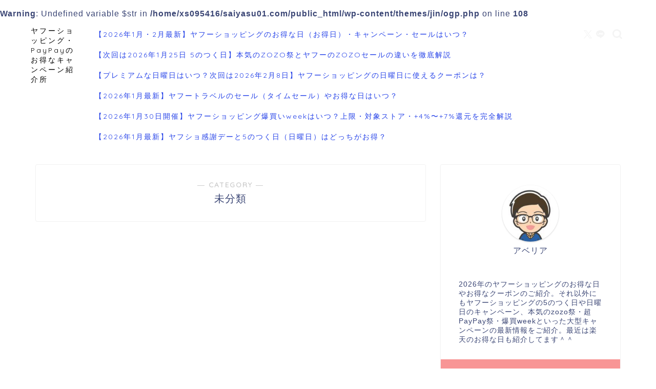

--- FILE ---
content_type: text/html; charset=UTF-8
request_url: https://www.saiyasu01.com/article/category/uncategorized
body_size: 15035
content:
<!DOCTYPE html><html
amp lang=ja><head
prefix="og: http://ogp.me/ns# fb: http://ogp.me/ns/fb# article: http://ogp.me/ns/article#"><meta
charset="utf-8"><meta
name="viewport" content="width=device-width, initial-scale=1"><title>未分類 - ヤフーショッピング・PayPayのお得なキャンペーン紹介所</title> <script async src=https://cdn.ampproject.org/v0.js></script>  <script>var vc_pid = "884708032";</script> <script src=//aml.valuecommerce.com/vcdal.js async></script> <meta
property="og:type" content="blog"><meta
property="og:title" content="未分類｜ヤフーショッピング・PayPayのお得なキャンペーン紹介所"><meta
property="og:url" content="https://www.saiyasu01.com/article/category/uncategorized"><meta
property="og:description" content="未分類">
<br>
<b>Warning</b>:  Undefined variable $str in <b>/home/xs095416/saiyasu01.com/public_html/wp-content/themes/jin/ogp.php</b> on line <b>108</b><br><meta
property="og:image" content=""><meta
property="og:site_name" content="ヤフーショッピング・PayPayのお得なキャンペーン紹介所"><meta
property="fb:admins" content=""><meta
name="twitter:card" content="summary"><meta
name="twitter:site" content="@Abelia_Blog"><meta
name="google-site-verification" content="k4B0lmW-a13_GWZ66h3zVEeWMPlOooDAvqiKFO8tWW8"><meta
name="robots" content="max-image-preview:large"><meta
name="google-site-verification" content="k4B0lmW-a13_GWZ66h3zVEeWMPlOooDAvqiKFO8tWW8"><meta
name="msvalidate.01" content="A9467D880106CFD64F4BAD6EA32BCC4E"><meta
name="p:domain_verify" content="73cfa75931256667036085df4926e975"><link
rel=canonical href=https://www.saiyasu01.com/article/category/uncategorized><meta
name="generator" content="All in One SEO (AIOSEO) 4.9.3"> <script type=application/ld+json class=aioseo-schema>{"@context":"https:\/\/schema.org","@graph":[{"@type":"BreadcrumbList","@id":"https:\/\/www.saiyasu01.com\/article\/category\/uncategorized#breadcrumblist","itemListElement":[{"@type":"ListItem","@id":"https:\/\/www.saiyasu01.com#listItem","position":1,"name":"\u5bb6","item":"https:\/\/www.saiyasu01.com","nextItem":{"@type":"ListItem","@id":"https:\/\/www.saiyasu01.com\/article\/category\/uncategorized#listItem","name":"\u672a\u5206\u985e"}},{"@type":"ListItem","@id":"https:\/\/www.saiyasu01.com\/article\/category\/uncategorized#listItem","position":2,"name":"\u672a\u5206\u985e","previousItem":{"@type":"ListItem","@id":"https:\/\/www.saiyasu01.com#listItem","name":"\u5bb6"}}]},{"@type":"CollectionPage","@id":"https:\/\/www.saiyasu01.com\/article\/category\/uncategorized#collectionpage","url":"https:\/\/www.saiyasu01.com\/article\/category\/uncategorized","name":"\u672a\u5206\u985e - \u30e4\u30d5\u30fc\u30b7\u30e7\u30c3\u30d4\u30f3\u30b0\u30fbPayPay\u306e\u304a\u5f97\u306a\u30ad\u30e3\u30f3\u30da\u30fc\u30f3\u7d39\u4ecb\u6240","inLanguage":"ja","isPartOf":{"@id":"https:\/\/www.saiyasu01.com\/#website"},"breadcrumb":{"@id":"https:\/\/www.saiyasu01.com\/article\/category\/uncategorized#breadcrumblist"}},{"@type":"Person","@id":"https:\/\/www.saiyasu01.com\/#person","name":"\u30a2\u30d9\u30ea\u30a2","image":"https:\/\/www.saiyasu01.com\/wp-content\/uploads\/2024\/06\/icon_\uff11.jpg","sameAs":["https:\/\/x.com\/saiyasu009"]},{"@type":"WebSite","@id":"https:\/\/www.saiyasu01.com\/#website","url":"https:\/\/www.saiyasu01.com\/","name":"\u30e4\u30d5\u30fc\u30b7\u30e7\u30c3\u30d4\u30f3\u30b0\u30fbPayPay\u306e\u304a\u5f97\u306a\u30ad\u30e3\u30f3\u30da\u30fc\u30f3\u7d39\u4ecb\u6240","alternateName":"\u30a2\u30d9\u30ea\u30a2\u30d6\u30ed\u30b0","description":"\u30e4\u30d5\u30fc\u30b7\u30e7\u30c3\u30d4\u30f3\u30b0\u30fbPayPay\u30fb\u30e4\u30d5\u30fc\u30c8\u30e9\u30d9\u30eb\u306e\u304a\u5f97\u306a\u65e5\uff08\u304a\u5f97\u65e5\uff09\u3084\u30ad\u30e3\u30f3\u30da\u30fc\u30f3\u3092\u3054\u7d39\u4ecb","inLanguage":"ja","publisher":{"@id":"https:\/\/www.saiyasu01.com\/#person"}}]}</script> <style id=global-styles-inline-css>/*<![CDATA[*/:root{--wp--preset--aspect-ratio--square: 1;--wp--preset--aspect-ratio--4-3: 4/3;--wp--preset--aspect-ratio--3-4: 3/4;--wp--preset--aspect-ratio--3-2: 3/2;--wp--preset--aspect-ratio--2-3: 2/3;--wp--preset--aspect-ratio--16-9: 16/9;--wp--preset--aspect-ratio--9-16: 9/16;--wp--preset--color--black: #000000;--wp--preset--color--cyan-bluish-gray: #abb8c3;--wp--preset--color--white: #ffffff;--wp--preset--color--pale-pink: #f78da7;--wp--preset--color--vivid-red: #cf2e2e;--wp--preset--color--luminous-vivid-orange: #ff6900;--wp--preset--color--luminous-vivid-amber: #fcb900;--wp--preset--color--light-green-cyan: #7bdcb5;--wp--preset--color--vivid-green-cyan: #00d084;--wp--preset--color--pale-cyan-blue: #8ed1fc;--wp--preset--color--vivid-cyan-blue: #0693e3;--wp--preset--color--vivid-purple: #9b51e0;--wp--preset--gradient--vivid-cyan-blue-to-vivid-purple: linear-gradient(135deg,rgb(6,147,227) 0%,rgb(155,81,224) 100%);--wp--preset--gradient--light-green-cyan-to-vivid-green-cyan: linear-gradient(135deg,rgb(122,220,180) 0%,rgb(0,208,130) 100%);--wp--preset--gradient--luminous-vivid-amber-to-luminous-vivid-orange: linear-gradient(135deg,rgb(252,185,0) 0%,rgb(255,105,0) 100%);--wp--preset--gradient--luminous-vivid-orange-to-vivid-red: linear-gradient(135deg,rgb(255,105,0) 0%,rgb(207,46,46) 100%);--wp--preset--gradient--very-light-gray-to-cyan-bluish-gray: linear-gradient(135deg,rgb(238,238,238) 0%,rgb(169,184,195) 100%);--wp--preset--gradient--cool-to-warm-spectrum: linear-gradient(135deg,rgb(74,234,220) 0%,rgb(151,120,209) 20%,rgb(207,42,186) 40%,rgb(238,44,130) 60%,rgb(251,105,98) 80%,rgb(254,248,76) 100%);--wp--preset--gradient--blush-light-purple: linear-gradient(135deg,rgb(255,206,236) 0%,rgb(152,150,240) 100%);--wp--preset--gradient--blush-bordeaux: linear-gradient(135deg,rgb(254,205,165) 0%,rgb(254,45,45) 50%,rgb(107,0,62) 100%);--wp--preset--gradient--luminous-dusk: linear-gradient(135deg,rgb(255,203,112) 0%,rgb(199,81,192) 50%,rgb(65,88,208) 100%);--wp--preset--gradient--pale-ocean: linear-gradient(135deg,rgb(255,245,203) 0%,rgb(182,227,212) 50%,rgb(51,167,181) 100%);--wp--preset--gradient--electric-grass: linear-gradient(135deg,rgb(202,248,128) 0%,rgb(113,206,126) 100%);--wp--preset--gradient--midnight: linear-gradient(135deg,rgb(2,3,129) 0%,rgb(40,116,252) 100%);--wp--preset--font-size--small: 13px;--wp--preset--font-size--medium: 20px;--wp--preset--font-size--large: 36px;--wp--preset--font-size--x-large: 42px;--wp--preset--spacing--20: 0.44rem;--wp--preset--spacing--30: 0.67rem;--wp--preset--spacing--40: 1rem;--wp--preset--spacing--50: 1.5rem;--wp--preset--spacing--60: 2.25rem;--wp--preset--spacing--70: 3.38rem;--wp--preset--spacing--80: 5.06rem;--wp--preset--shadow--natural: 6px 6px 9px rgba(0, 0, 0, 0.2);--wp--preset--shadow--deep: 12px 12px 50px rgba(0, 0, 0, 0.4);--wp--preset--shadow--sharp: 6px 6px 0px rgba(0, 0, 0, 0.2);--wp--preset--shadow--outlined: 6px 6px 0px -3px rgb(255, 255, 255), 6px 6px rgb(0, 0, 0);--wp--preset--shadow--crisp: 6px 6px 0px rgb(0, 0, 0);}:where(.is-layout-flex){gap: 0.5em;}:where(.is-layout-grid){gap: 0.5em;}body .is-layout-flex{display: flex;}.is-layout-flex{flex-wrap: wrap;align-items: center;}.is-layout-flex > :is(*, div){margin: 0;}body .is-layout-grid{display: grid;}.is-layout-grid > :is(*, div){margin: 0;}:where(.wp-block-columns.is-layout-flex){gap: 2em;}:where(.wp-block-columns.is-layout-grid){gap: 2em;}:where(.wp-block-post-template.is-layout-flex){gap: 1.25em;}:where(.wp-block-post-template.is-layout-grid){gap: 1.25em;}.has-black-color{color: var(--wp--preset--color--black) !important;}.has-cyan-bluish-gray-color{color: var(--wp--preset--color--cyan-bluish-gray) !important;}.has-white-color{color: var(--wp--preset--color--white) !important;}.has-pale-pink-color{color: var(--wp--preset--color--pale-pink) !important;}.has-vivid-red-color{color: var(--wp--preset--color--vivid-red) !important;}.has-luminous-vivid-orange-color{color: var(--wp--preset--color--luminous-vivid-orange) !important;}.has-luminous-vivid-amber-color{color: var(--wp--preset--color--luminous-vivid-amber) !important;}.has-light-green-cyan-color{color: var(--wp--preset--color--light-green-cyan) !important;}.has-vivid-green-cyan-color{color: var(--wp--preset--color--vivid-green-cyan) !important;}.has-pale-cyan-blue-color{color: var(--wp--preset--color--pale-cyan-blue) !important;}.has-vivid-cyan-blue-color{color: var(--wp--preset--color--vivid-cyan-blue) !important;}.has-vivid-purple-color{color: var(--wp--preset--color--vivid-purple) !important;}.has-black-background-color{background-color: var(--wp--preset--color--black) !important;}.has-cyan-bluish-gray-background-color{background-color: var(--wp--preset--color--cyan-bluish-gray) !important;}.has-white-background-color{background-color: var(--wp--preset--color--white) !important;}.has-pale-pink-background-color{background-color: var(--wp--preset--color--pale-pink) !important;}.has-vivid-red-background-color{background-color: var(--wp--preset--color--vivid-red) !important;}.has-luminous-vivid-orange-background-color{background-color: var(--wp--preset--color--luminous-vivid-orange) !important;}.has-luminous-vivid-amber-background-color{background-color: var(--wp--preset--color--luminous-vivid-amber) !important;}.has-light-green-cyan-background-color{background-color: var(--wp--preset--color--light-green-cyan) !important;}.has-vivid-green-cyan-background-color{background-color: var(--wp--preset--color--vivid-green-cyan) !important;}.has-pale-cyan-blue-background-color{background-color: var(--wp--preset--color--pale-cyan-blue) !important;}.has-vivid-cyan-blue-background-color{background-color: var(--wp--preset--color--vivid-cyan-blue) !important;}.has-vivid-purple-background-color{background-color: var(--wp--preset--color--vivid-purple) !important;}.has-black-border-color{border-color: var(--wp--preset--color--black) !important;}.has-cyan-bluish-gray-border-color{border-color: var(--wp--preset--color--cyan-bluish-gray) !important;}.has-white-border-color{border-color: var(--wp--preset--color--white) !important;}.has-pale-pink-border-color{border-color: var(--wp--preset--color--pale-pink) !important;}.has-vivid-red-border-color{border-color: var(--wp--preset--color--vivid-red) !important;}.has-luminous-vivid-orange-border-color{border-color: var(--wp--preset--color--luminous-vivid-orange) !important;}.has-luminous-vivid-amber-border-color{border-color: var(--wp--preset--color--luminous-vivid-amber) !important;}.has-light-green-cyan-border-color{border-color: var(--wp--preset--color--light-green-cyan) !important;}.has-vivid-green-cyan-border-color{border-color: var(--wp--preset--color--vivid-green-cyan) !important;}.has-pale-cyan-blue-border-color{border-color: var(--wp--preset--color--pale-cyan-blue) !important;}.has-vivid-cyan-blue-border-color{border-color: var(--wp--preset--color--vivid-cyan-blue) !important;}.has-vivid-purple-border-color{border-color: var(--wp--preset--color--vivid-purple) !important;}.has-vivid-cyan-blue-to-vivid-purple-gradient-background{background: var(--wp--preset--gradient--vivid-cyan-blue-to-vivid-purple) !important;}.has-light-green-cyan-to-vivid-green-cyan-gradient-background{background: var(--wp--preset--gradient--light-green-cyan-to-vivid-green-cyan) !important;}.has-luminous-vivid-amber-to-luminous-vivid-orange-gradient-background{background: var(--wp--preset--gradient--luminous-vivid-amber-to-luminous-vivid-orange) !important;}.has-luminous-vivid-orange-to-vivid-red-gradient-background{background: var(--wp--preset--gradient--luminous-vivid-orange-to-vivid-red) !important;}.has-very-light-gray-to-cyan-bluish-gray-gradient-background{background: var(--wp--preset--gradient--very-light-gray-to-cyan-bluish-gray) !important;}.has-cool-to-warm-spectrum-gradient-background{background: var(--wp--preset--gradient--cool-to-warm-spectrum) !important;}.has-blush-light-purple-gradient-background{background: var(--wp--preset--gradient--blush-light-purple) !important;}.has-blush-bordeaux-gradient-background{background: var(--wp--preset--gradient--blush-bordeaux) !important;}.has-luminous-dusk-gradient-background{background: var(--wp--preset--gradient--luminous-dusk) !important;}.has-pale-ocean-gradient-background{background: var(--wp--preset--gradient--pale-ocean) !important;}.has-electric-grass-gradient-background{background: var(--wp--preset--gradient--electric-grass) !important;}.has-midnight-gradient-background{background: var(--wp--preset--gradient--midnight) !important;}.has-small-font-size{font-size: var(--wp--preset--font-size--small) !important;}.has-medium-font-size{font-size: var(--wp--preset--font-size--medium) !important;}.has-large-font-size{font-size: var(--wp--preset--font-size--large) !important;}.has-x-large-font-size{font-size: var(--wp--preset--font-size--x-large) !important;}
/*# sourceURL=global-styles-inline-css *//*]]>*/</style></head><body
class="archive category category-uncategorized category-1 wp-theme-jin wp-child-theme-jin-child" id=nofont-style><meta
name="robots" content="noindex"><link
rel=canonical href=https://www.saiyasu01.com/article/category/uncategorized><title>未分類 - ヤフーショッピング・PayPayのお得なキャンペーン紹介所</title><meta
name="robots" content="max-image-preview:large"><meta
name="google-site-verification" content="k4B0lmW-a13_GWZ66h3zVEeWMPlOooDAvqiKFO8tWW8"><meta
name="msvalidate.01" content="A9467D880106CFD64F4BAD6EA32BCC4E"><meta
name="p:domain_verify" content="73cfa75931256667036085df4926e975"><link
rel=canonical href=https://www.saiyasu01.com/article/category/uncategorized><meta
name="generator" content="All in One SEO (AIOSEO) 4.9.3"> <script type=application/ld+json class=aioseo-schema>{"@context":"https:\/\/schema.org","@graph":[{"@type":"BreadcrumbList","@id":"https:\/\/www.saiyasu01.com\/article\/category\/uncategorized#breadcrumblist","itemListElement":[{"@type":"ListItem","@id":"https:\/\/www.saiyasu01.com#listItem","position":1,"name":"\u5bb6","item":"https:\/\/www.saiyasu01.com","nextItem":{"@type":"ListItem","@id":"https:\/\/www.saiyasu01.com\/article\/category\/uncategorized#listItem","name":"\u672a\u5206\u985e"}},{"@type":"ListItem","@id":"https:\/\/www.saiyasu01.com\/article\/category\/uncategorized#listItem","position":2,"name":"\u672a\u5206\u985e","previousItem":{"@type":"ListItem","@id":"https:\/\/www.saiyasu01.com#listItem","name":"\u5bb6"}}]},{"@type":"CollectionPage","@id":"https:\/\/www.saiyasu01.com\/article\/category\/uncategorized#collectionpage","url":"https:\/\/www.saiyasu01.com\/article\/category\/uncategorized","name":"\u672a\u5206\u985e - \u30e4\u30d5\u30fc\u30b7\u30e7\u30c3\u30d4\u30f3\u30b0\u30fbPayPay\u306e\u304a\u5f97\u306a\u30ad\u30e3\u30f3\u30da\u30fc\u30f3\u7d39\u4ecb\u6240","inLanguage":"ja","isPartOf":{"@id":"https:\/\/www.saiyasu01.com\/#website"},"breadcrumb":{"@id":"https:\/\/www.saiyasu01.com\/article\/category\/uncategorized#breadcrumblist"}},{"@type":"Person","@id":"https:\/\/www.saiyasu01.com\/#person","name":"\u30a2\u30d9\u30ea\u30a2","image":"https:\/\/www.saiyasu01.com\/wp-content\/uploads\/2024\/06\/icon_\uff11.jpg","sameAs":["https:\/\/x.com\/saiyasu009"]},{"@type":"WebSite","@id":"https:\/\/www.saiyasu01.com\/#website","url":"https:\/\/www.saiyasu01.com\/","name":"\u30e4\u30d5\u30fc\u30b7\u30e7\u30c3\u30d4\u30f3\u30b0\u30fbPayPay\u306e\u304a\u5f97\u306a\u30ad\u30e3\u30f3\u30da\u30fc\u30f3\u7d39\u4ecb\u6240","alternateName":"\u30a2\u30d9\u30ea\u30a2\u30d6\u30ed\u30b0","description":"\u30e4\u30d5\u30fc\u30b7\u30e7\u30c3\u30d4\u30f3\u30b0\u30fbPayPay\u30fb\u30e4\u30d5\u30fc\u30c8\u30e9\u30d9\u30eb\u306e\u304a\u5f97\u306a\u65e5\uff08\u304a\u5f97\u65e5\uff09\u3084\u30ad\u30e3\u30f3\u30da\u30fc\u30f3\u3092\u3054\u7d39\u4ecb","inLanguage":"ja","publisher":{"@id":"https:\/\/www.saiyasu01.com\/#person"}}]}</script> <link
rel=dns-prefetch href=//cdnjs.cloudflare.com><link
rel=dns-prefetch href=//use.fontawesome.com><link
rel=alternate type=application/rss+xml title="ヤフーショッピング・PayPayのお得なキャンペーン紹介所 &raquo; フィード" href=https://www.saiyasu01.com/feed><link
rel=alternate type=application/rss+xml title="ヤフーショッピング・PayPayのお得なキャンペーン紹介所 &raquo; コメントフィード" href=https://www.saiyasu01.com/comments/feed><link
rel=alternate type=application/rss+xml title="ヤフーショッピング・PayPayのお得なキャンペーン紹介所 &raquo; 未分類 カテゴリーのフィード" href=https://www.saiyasu01.com/article/category/uncategorized/feed><style id=wp-img-auto-sizes-contain-inline-css>img:is([sizes=auto i],[sizes^="auto," i]){contain-intrinsic-size:3000px 1500px}
/*# sourceURL=wp-img-auto-sizes-contain-inline-css */</style><style id=wp-emoji-styles-inline-css>img.wp-smiley, img.emoji {
		display: inline !important;
		border: none !important;
		box-shadow: none !important;
		height: 1em !important;
		width: 1em !important;
		margin: 0 0.07em !important;
		vertical-align: -0.1em !important;
		background: none !important;
		padding: 0 !important;
	}
/*# sourceURL=wp-emoji-styles-inline-css */</style><style id=wp-block-library-inline-css>/*<![CDATA[*/:root{--wp-block-synced-color:#7a00df;--wp-block-synced-color--rgb:122,0,223;--wp-bound-block-color:var(--wp-block-synced-color);--wp-editor-canvas-background:#ddd;--wp-admin-theme-color:#007cba;--wp-admin-theme-color--rgb:0,124,186;--wp-admin-theme-color-darker-10:#006ba1;--wp-admin-theme-color-darker-10--rgb:0,107,160.5;--wp-admin-theme-color-darker-20:#005a87;--wp-admin-theme-color-darker-20--rgb:0,90,135;--wp-admin-border-width-focus:2px}@media (min-resolution:192dpi){:root{--wp-admin-border-width-focus:1.5px}}.wp-element-button{cursor:pointer}:root .has-very-light-gray-background-color{background-color:#eee}:root .has-very-dark-gray-background-color{background-color:#313131}:root .has-very-light-gray-color{color:#eee}:root .has-very-dark-gray-color{color:#313131}:root .has-vivid-green-cyan-to-vivid-cyan-blue-gradient-background{background:linear-gradient(135deg,#00d084,#0693e3)}:root .has-purple-crush-gradient-background{background:linear-gradient(135deg,#34e2e4,#4721fb 50%,#ab1dfe)}:root .has-hazy-dawn-gradient-background{background:linear-gradient(135deg,#faaca8,#dad0ec)}:root .has-subdued-olive-gradient-background{background:linear-gradient(135deg,#fafae1,#67a671)}:root .has-atomic-cream-gradient-background{background:linear-gradient(135deg,#fdd79a,#004a59)}:root .has-nightshade-gradient-background{background:linear-gradient(135deg,#330968,#31cdcf)}:root .has-midnight-gradient-background{background:linear-gradient(135deg,#020381,#2874fc)}:root{--wp--preset--font-size--normal:16px;--wp--preset--font-size--huge:42px}.has-regular-font-size{font-size:1em}.has-larger-font-size{font-size:2.625em}.has-normal-font-size{font-size:var(--wp--preset--font-size--normal)}.has-huge-font-size{font-size:var(--wp--preset--font-size--huge)}.has-text-align-center{text-align:center}.has-text-align-left{text-align:left}.has-text-align-right{text-align:right}.has-fit-text{white-space:nowrap!important}#end-resizable-editor-section{display:none}.aligncenter{clear:both}.items-justified-left{justify-content:flex-start}.items-justified-center{justify-content:center}.items-justified-right{justify-content:flex-end}.items-justified-space-between{justify-content:space-between}.screen-reader-text{border:0;clip-path:inset(50%);height:1px;margin:-1px;overflow:hidden;padding:0;position:absolute;width:1px;word-wrap:normal!important}.screen-reader-text:focus{background-color:#ddd;clip-path:none;color:#444;display:block;font-size:1em;height:auto;left:5px;line-height:normal;padding:15px 23px 14px;text-decoration:none;top:5px;width:auto;z-index:100000}html :where(.has-border-color){border-style:solid}html :where([style*=border-top-color]){border-top-style:solid}html :where([style*=border-right-color]){border-right-style:solid}html :where([style*=border-bottom-color]){border-bottom-style:solid}html :where([style*=border-left-color]){border-left-style:solid}html :where([style*=border-width]){border-style:solid}html :where([style*=border-top-width]){border-top-style:solid}html :where([style*=border-right-width]){border-right-style:solid}html :where([style*=border-bottom-width]){border-bottom-style:solid}html :where([style*=border-left-width]){border-left-style:solid}html :where(img[class*=wp-image-]){height:auto;max-width:100%}:where(figure){margin:0 0 1em}html :where(.is-position-sticky){--wp-admin--admin-bar--position-offset:var(--wp-admin--admin-bar--height,0px)}@media screen and (max-width:600px){html :where(.is-position-sticky){--wp-admin--admin-bar--position-offset:0px}}
/*wp_block_styles_on_demand_placeholder:6970285f09130*/
/*# sourceURL=wp-block-library-inline-css *//*]]>*/</style><style id=classic-theme-styles-inline-css>/*! This file is auto-generated */
.wp-block-button__link{color:#fff;background-color:#32373c;border-radius:9999px;box-shadow:none;text-decoration:none;padding:calc(.667em + 2px) calc(1.333em + 2px);font-size:1.125em}.wp-block-file__button{background:#32373c;color:#fff;text-decoration:none}
/*# sourceURL=/wp-includes/css/classic-themes.min.css */</style><link
rel=stylesheet href=https://www.saiyasu01.com/wp-content/cache/minify/75e5d.css media=all><link
rel=stylesheet id=fontawesome-style-css href=https://use.fontawesome.com/releases/v5.6.3/css/all.css type=text/css media=all><link
rel=stylesheet id=swiper-style-css href=https://cdnjs.cloudflare.com/ajax/libs/Swiper/4.0.7/css/swiper.min.css type=text/css media=all> <script defer src=https://www.saiyasu01.com/wp-includes/js/jquery/jquery.min.js id=jquery-core-js></script> <script defer src=https://www.saiyasu01.com/wp-includes/js/jquery/jquery-migrate.min.js id=jquery-migrate-js></script> <link
rel=https://api.w.org/ href=https://www.saiyasu01.com/wp-json/ ><link
rel=alternate title=JSON type=application/json href=https://www.saiyasu01.com/wp-json/wp/v2/categories/1><amp-analytics
type=gtag data-credentials=include> <script type=application/json>
    {
      "vars": {
        "gtag_id": "G-7DZ0WB5V4Z",  // あなたのGA4の測定ID
        "config": {
          "G-7DZ0WB5V4Z": {
            "groups": "default"
          }
        }
      },
      "triggers": {
        "trackPageview": {
          "on": "visible",
          "request": "pageview"
        }
      }
    }
</script> </amp-analytics><meta
name="robots" content="max-image-preview:large"><style>/*<![CDATA[*/#wrapper {
			background-color: #fff;
			background-image: url();
					}

		.related-entry-headline-text span:before,
		#comment-title span:before,
		#reply-title span:before {
			background-color: #e67272;
			border-color: #e67272 !important;
		}

		#breadcrumb:after,
		#page-top a {
			background-color: #f6dede;
		}

		#footer-widget-area {
			background-color: #f6dede;
			border: none !important;
		}

		.footer-inner a #copyright,
		#copyright-center {
			border-color: taransparent !important;
			color: #3b4675 !important;
		}

		.page-top-footer a {
			color: #f6dede !important;
		}

		#breadcrumb ul li,
		#breadcrumb ul li a {
			color: #f6dede !important;
		}

		body,
		a,
		a:link,
		a:visited,
		.my-profile,
		.widgettitle,
		.tabBtn-mag label {
			color: #3b4675;
		}

		a:hover {
			color: #008db7;
		}

		.widget_nav_menu ul>li>a:before,
		.widget_categories ul>li>a:before,
		.widget_pages ul>li>a:before,
		.widget_recent_entries ul>li>a:before,
		.widget_archive ul>li>a:before,
		.widget_archive form:after,
		.widget_categories form:after,
		.widget_nav_menu ul>li>ul.sub-menu>li>a:before,
		.widget_categories ul>li>.children>li>a:before,
		.widget_pages ul>li>.children>li>a:before,
		.widget_nav_menu ul>li>ul.sub-menu>li>ul.sub-menu li>a:before,
		.widget_categories ul>li>.children>li>.children li>a:before,
		.widget_pages ul>li>.children>li>.children li>a:before {
			color: #e67272;
		}

		.widget_nav_menu ul .sub-menu .sub-menu li a:before {
			background-color: #3b4675 !important;
		}
		.d--labeling-act-border{
			border-color: rgba(59,70,117,0.18);
		}
		.c--labeling-act.d--labeling-act-solid{
			background-color: rgba(59,70,117,0.06);
		}
		.a--labeling-act{
			color: rgba(59,70,117,0.6);
		}
		.a--labeling-small-act span{
			background-color: rgba(59,70,117,0.21);
		}
		.c--labeling-act.d--labeling-act-strong{
			background-color: rgba(59,70,117,0.045);
		}
		.d--labeling-act-strong .a--labeling-act{
			color: rgba(59,70,117,0.75);
		}


		footer .footer-widget,
		footer .footer-widget a,
		footer .footer-widget ul li,
		.footer-widget.widget_nav_menu ul>li>a:before,
		.footer-widget.widget_categories ul>li>a:before,
		.footer-widget.widget_recent_entries ul>li>a:before,
		.footer-widget.widget_pages ul>li>a:before,
		.footer-widget.widget_archive ul>li>a:before,
		footer .widget_tag_cloud .tagcloud a:before {
			color: #333333 !important;
			border-color: #333333 !important;
		}

		footer .footer-widget .widgettitle {
			color: #333333 !important;
			border-color: #f89595 !important;
		}

		footer .widget_nav_menu ul .children .children li a:before,
		footer .widget_categories ul .children .children li a:before,
		footer .widget_nav_menu ul .sub-menu .sub-menu li a:before {
			background-color: #333333 !important;
		}

		#drawernav a:hover,
		.post-list-title,
		#prev-next p,
		#toc_container .toc_list li a {
			color: #3b4675 !important;
		}

		#header-box {
			background-color: #ffffff;
		}

		@media (min-width: 768px) {

			#header-box .header-box10-bg:before,
			#header-box .header-box11-bg:before {
				border-radius: 2px;
			}
		}

		@media (min-width: 768px) {
			.top-image-meta {
				margin-top: calc(0px - 30px);
			}
		}

		@media (min-width: 1200px) {
			.top-image-meta {
				margin-top: calc(0px);
			}
		}

		.pickup-contents:before {
			background-color: #ffffff !important;
		}

		.main-image-text {
			color: #555;
		}

		.main-image-text-sub {
			color: #555;
		}

		@media (min-width: 481px) {
			#site-info {
				padding-top: 15px !important;
				padding-bottom: 15px !important;
			}
		}

		#site-info span a {
			color: #000000 !important;
		}

		#headmenu .headsns .line a svg {
			fill: #f4f4f4 !important;
		}

		#headmenu .headsns a,
		#headmenu {
			color: #f4f4f4 !important;
			border-color: #f4f4f4 !important;
		}

		.profile-follow .line-sns a svg {
			fill: #e67272 !important;
		}

		.profile-follow .line-sns a:hover svg {
			fill: #f89595 !important;
		}

		.profile-follow a {
			color: #e67272 !important;
			border-color: #e67272 !important;
		}

		.profile-follow a:hover,
		#headmenu .headsns a:hover {
			color: #f89595 !important;
			border-color: #f89595 !important;
		}

		.search-box:hover {
			color: #f89595 !important;
			border-color: #f89595 !important;
		}

		#header #headmenu .headsns .line a:hover svg {
			fill: #f89595 !important;
		}

		.cps-icon-bar,
		#navtoggle:checked+.sp-menu-open .cps-icon-bar {
			background-color: #000000;
		}

		#nav-container {
			background-color: #fff;
		}

		.menu-box .menu-item svg {
			fill: #2542e8;
		}

		#drawernav ul.menu-box>li>a,
		#drawernav2 ul.menu-box>li>a,
		#drawernav3 ul.menu-box>li>a,
		#drawernav4 ul.menu-box>li>a,
		#drawernav5 ul.menu-box>li>a,
		#drawernav ul.menu-box>li.menu-item-has-children:after,
		#drawernav2 ul.menu-box>li.menu-item-has-children:after,
		#drawernav3 ul.menu-box>li.menu-item-has-children:after,
		#drawernav4 ul.menu-box>li.menu-item-has-children:after,
		#drawernav5 ul.menu-box>li.menu-item-has-children:after {
			color: #2542e8 !important;
		}

		#drawernav ul.menu-box li a,
		#drawernav2 ul.menu-box li a,
		#drawernav3 ul.menu-box li a,
		#drawernav4 ul.menu-box li a,
		#drawernav5 ul.menu-box li a {
			font-size: 14px !important;
		}

		#drawernav3 ul.menu-box>li {
			color: #3b4675 !important;
		}

		#drawernav4 .menu-box>.menu-item>a:after,
		#drawernav3 .menu-box>.menu-item>a:after,
		#drawernav .menu-box>.menu-item>a:after {
			background-color: #2542e8 !important;
		}

		#drawernav2 .menu-box>.menu-item:hover,
		#drawernav5 .menu-box>.menu-item:hover {
			border-top-color: #e67272 !important;
		}

		.cps-info-bar a {
			background-color: #ffcd44 !important;
		}

		@media (min-width: 768px) {
			#main-contents-one .post-list-mag .post-list-item {
				width: 32%;
			}

			#main-contents-one .post-list-mag .post-list-item:not(:nth-child(3n)) {
				margin-right: 2%;
			}

			.tabBtn-mag {
				width: 85%;
				margin-bottom: 40px;
			}

			.tabBtn-mag label {
				padding: 10px 20px;
			}
		}

		@media (min-width: 768px) {

			#tab-1:checked~.tabBtn-mag li [for="tab-1"]:after,
			#tab-2:checked~.tabBtn-mag li [for="tab-2"]:after,
			#tab-3:checked~.tabBtn-mag li [for="tab-3"]:after,
			#tab-4:checked~.tabBtn-mag li [for="tab-4"]:after {
				border-top-color: #e67272 !important;
			}

			.tabBtn-mag label {
				border-bottom-color: #e67272 !important;
			}
		}

		#tab-1:checked~.tabBtn-mag li [for="tab-1"],
		#tab-2:checked~.tabBtn-mag li [for="tab-2"],
		#tab-3:checked~.tabBtn-mag li [for="tab-3"],
		#tab-4:checked~.tabBtn-mag li [for="tab-4"],
		#prev-next a.next:after,
		#prev-next a.prev:after,
		.more-cat-button a:hover span:before {
			background-color: #e67272 !important;
		}


		.swiper-slide .post-list-cat,
		.post-list-mag .post-list-cat,
		.post-list-mag3col .post-list-cat,
		.post-list-mag-sp1col .post-list-cat,
		.swiper-pagination-bullet-active,
		.pickup-cat,
		.post-list .post-list-cat,
		#breadcrumb .bcHome a:hover span:before,
		.popular-item:nth-child(1) .pop-num,
		.popular-item:nth-child(2) .pop-num,
		.popular-item:nth-child(3) .pop-num {
			background-color: #f89595 !important;
		}

		.sidebar-btn a,
		.profile-sns-menu {
			background-color: #f89595 !important;
		}

		.sp-sns-menu a,
		.pickup-contents-box a:hover .pickup-title {
			border-color: #e67272 !important;
			color: #e67272 !important;
		}

		.pickup-image:after {
			display: none;
		}

		.pro-line svg {
			fill: #e67272 !important;
		}

		.cps-post-cat a,
		.meta-cat,
		.popular-cat {
			background-color: #f89595 !important;
			border-color: #f89595 !important;
		}

		.tagicon,
		.tag-box a,
		#toc_container .toc_list>li,
		#toc_container .toc_title {
			color: #e67272 !important;
		}

		.widget_tag_cloud a::before {
			color: #3b4675 !important;
		}

		.tag-box a,
		#toc_container:before {
			border-color: #e67272 !important;
		}

		.cps-post-cat a:hover {
			color: #008db7 !important;
		}

		.pagination li:not([class*="current"]) a:hover,
		.widget_tag_cloud a:hover {
			background-color: #e67272 !important;
		}

		.pagination li:not([class*="current"]) a:hover {
			opacity: 0.5 !important;
		}

		.pagination li.current a {
			background-color: #e67272 !important;
			border-color: #e67272 !important;
		}

		.nextpage a:hover span {
			color: #e67272 !important;
			border-color: #e67272 !important;
		}

		.cta-content:before {
			background-color: #6FBFCA !important;
		}

		.cta-text,
		.info-title {
			color: #fff !important;
		}

		#footer-widget-area.footer_style1 .widgettitle {
			border-color: #f89595 !important;
		}

		.sidebar_style1 .widgettitle,
		.sidebar_style5 .widgettitle {
			border-color: #e67272 !important;
		}

		.sidebar_style2 .widgettitle,
		.sidebar_style4 .widgettitle,
		.sidebar_style6 .widgettitle,
		#home-bottom-widget .widgettitle,
		#home-top-widget .widgettitle,
		#post-bottom-widget .widgettitle,
		#post-top-widget .widgettitle {
			background-color: #e67272 !important;
		}

		#home-bottom-widget .widget_search .search-box input[type="submit"],
		#home-top-widget .widget_search .search-box input[type="submit"],
		#post-bottom-widget .widget_search .search-box input[type="submit"],
		#post-top-widget .widget_search .search-box input[type="submit"] {
			background-color: #f89595 !important;
		}

		.tn-logo-size {
			font-size: 100% !important;
		}

		@media (min-width: 481px) {
			.tn-logo-size img {
				width: calc(100%*0.5) !important;
			}
		}

		@media (min-width: 768px) {
			.tn-logo-size img {
				width: calc(100%*2.2) !important;
			}
		}

		@media (min-width: 1200px) {
			.tn-logo-size img {
				width: 100% !important;
			}
		}

		.sp-logo-size {
			font-size: 100% !important;
		}

		.sp-logo-size img {
			width: 100% !important;
		}

		.cps-post-main ul>li:before,
		.cps-post-main ol>li:before {
			background-color: #f89595 !important;
		}

		.profile-card .profile-title {
			background-color: #e67272 !important;
		}

		.profile-card {
			border-color: #e67272 !important;
		}

		.cps-post-main a {
			color: #008db7;
		}

		.cps-post-main .marker {
			background: -webkit-linear-gradient(transparent 60%, #ffcedb 0%);
			background: linear-gradient(transparent 60%, #ffcedb 0%);
		}

		.cps-post-main .marker2 {
			background: -webkit-linear-gradient(transparent 60%, #a9eaf2 0%);
			background: linear-gradient(transparent 60%, #a9eaf2 0%);
		}

		.cps-post-main .jic-sc {
			color: #e9546b;
		}


		.simple-box1 {
			border-color: #ef9b9b !important;
		}

		.simple-box2 {
			border-color: #f2bf7d !important;
		}

		.simple-box3 {
			border-color: #b5e28a !important;
		}

		.simple-box4 {
			border-color: #7badd8 !important;
		}

		.simple-box4:before {
			background-color: #7badd8;
		}

		.simple-box5 {
			border-color: #e896c7 !important;
		}

		.simple-box5:before {
			background-color: #e896c7;
		}

		.simple-box6 {
			background-color: #fffdef !important;
		}

		.simple-box7 {
			border-color: #def1f9 !important;
		}

		.simple-box7:before {
			background-color: #def1f9 !important;
		}

		.simple-box8 {
			border-color: #96ddc1 !important;
		}

		.simple-box8:before {
			background-color: #96ddc1 !important;
		}

		.simple-box9:before {
			background-color: #e1c0e8 !important;
		}

		.simple-box9:after {
			border-color: #e1c0e8 #e1c0e8 #fff #fff !important;
		}

		.kaisetsu-box1:before,
		.kaisetsu-box1-title {
			background-color: #ffb49e !important;
		}

		.kaisetsu-box2 {
			border-color: #89c2f4 !important;
		}

		.kaisetsu-box2-title {
			background-color: #89c2f4 !important;
		}

		.kaisetsu-box4 {
			border-color: #ea91a9 !important;
		}

		.kaisetsu-box4-title {
			background-color: #ea91a9 !important;
		}

		.kaisetsu-box5:before {
			background-color: #57b3ba !important;
		}

		.kaisetsu-box5-title {
			background-color: #57b3ba !important;
		}

		.concept-box1 {
			border-color: #85db8f !important;
		}

		.concept-box1:after {
			background-color: #85db8f !important;
		}

		.concept-box1:before {
			content: "ポイント" !important;
			color: #85db8f !important;
		}

		.concept-box2 {
			border-color: #f7cf6a !important;
		}

		.concept-box2:after {
			background-color: #f7cf6a !important;
		}

		.concept-box2:before {
			content: "注意点" !important;
			color: #f7cf6a !important;
		}

		.concept-box3 {
			border-color: #86cee8 !important;
		}

		.concept-box3:after {
			background-color: #86cee8 !important;
		}

		.concept-box3:before {
			content: "良い例" !important;
			color: #86cee8 !important;
		}

		.concept-box4 {
			border-color: #ed8989 !important;
		}

		.concept-box4:after {
			background-color: #ed8989 !important;
		}

		.concept-box4:before {
			content: "悪い例" !important;
			color: #ed8989 !important;
		}

		.concept-box5 {
			border-color: #9e9e9e !important;
		}

		.concept-box5:after {
			background-color: #9e9e9e !important;
		}

		.concept-box5:before {
			content: "参考" !important;
			color: #9e9e9e !important;
		}

		.concept-box6 {
			border-color: #8eaced !important;
		}

		.concept-box6:after {
			background-color: #8eaced !important;
		}

		.concept-box6:before {
			content: "メモ" !important;
			color: #8eaced !important;
		}

		.innerlink-box1,
		.blog-card {
			border-color: #73bc9b !important;
		}

		.innerlink-box1-title {
			background-color: #73bc9b !important;
			border-color: #73bc9b !important;
		}

		.innerlink-box1:before,
		.blog-card-hl-box {
			background-color: #73bc9b !important;
		}

		.jin-ac-box01-title::after {
			color: #e67272;
		}

		.color-button01 a,
		.color-button01 a:hover,
		.color-button01:before {
			background-color: #008db7 !important;
		}

		.top-image-btn-color a,
		.top-image-btn-color a:hover,
		.top-image-btn-color:before {
			background-color: #ffcd44 !important;
		}

		.color-button02 a,
		.color-button02 a:hover,
		.color-button02:before {
			background-color: #d9333f !important;
		}

		.color-button01-big a,
		.color-button01-big a:hover,
		.color-button01-big:before {
			background-color: #3296d1 !important;
		}

		.color-button01-big a,
		.color-button01-big:before {
			border-radius: 5px !important;
		}

		.color-button01-big a {
			padding-top: 20px !important;
			padding-bottom: 20px !important;
		}

		.color-button02-big a,
		.color-button02-big a:hover,
		.color-button02-big:before {
			background-color: #83d159 !important;
		}

		.color-button02-big a,
		.color-button02-big:before {
			border-radius: 5px !important;
		}

		.color-button02-big a {
			padding-top: 20px !important;
			padding-bottom: 20px !important;
		}

		.color-button01-big {
			width: 75% !important;
		}

		.color-button02-big {
			width: 75% !important;
		}

		.top-image-btn-color:before,
		.color-button01:before,
		.color-button02:before,
		.color-button01-big:before,
		.color-button02-big:before {
			bottom: -1px;
			left: -1px;
			width: 100%;
			height: 100%;
			border-radius: 6px;
			box-shadow: 0px 1px 5px 0px rgba(0, 0, 0, 0.25);
			-webkit-transition: all .4s;
			transition: all .4s;
		}

		.top-image-btn-color a:hover,
		.color-button01 a:hover,
		.color-button02 a:hover,
		.color-button01-big a:hover,
		.color-button02-big a:hover {
			-webkit-transform: translateY(2px);
			transform: translateY(2px);
			-webkit-filter: brightness(0.95);
			filter: brightness(0.95);
		}

		.top-image-btn-color:hover:before,
		.color-button01:hover:before,
		.color-button02:hover:before,
		.color-button01-big:hover:before,
		.color-button02-big:hover:before {
			-webkit-transform: translateY(2px);
			transform: translateY(2px);
			box-shadow: none !important;
		}

		.h2-style01 h2,
		.h2-style02 h2:before,
		.h2-style03 h2,
		.h2-style04 h2:before,
		.h2-style05 h2,
		.h2-style07 h2:before,
		.h2-style07 h2:after,
		.h3-style03 h3:before,
		.h3-style02 h3:before,
		.h3-style05 h3:before,
		.h3-style07 h3:before,
		.h2-style08 h2:after,
		.h2-style10 h2:before,
		.h2-style10 h2:after,
		.h3-style02 h3:after,
		.h4-style02 h4:before {
			background-color: #e67272 !important;
		}

		.h3-style01 h3,
		.h3-style04 h3,
		.h3-style05 h3,
		.h3-style06 h3,
		.h4-style01 h4,
		.h2-style02 h2,
		.h2-style08 h2,
		.h2-style08 h2:before,
		.h2-style09 h2,
		.h4-style03 h4 {
			border-color: #e67272 !important;
		}

		.h2-style05 h2:before {
			border-top-color: #e67272 !important;
		}

		.h2-style06 h2:before,
		.sidebar_style3 .widgettitle:after {
			background-image: linear-gradient(-45deg,
					transparent 25%,
					#e67272 25%,
					#e67272 50%,
					transparent 50%,
					transparent 75%,
					#e67272 75%,
					#e67272);
		}

		.jin-h2-icons.h2-style02 h2 .jic:before,
		.jin-h2-icons.h2-style04 h2 .jic:before,
		.jin-h2-icons.h2-style06 h2 .jic:before,
		.jin-h2-icons.h2-style07 h2 .jic:before,
		.jin-h2-icons.h2-style08 h2 .jic:before,
		.jin-h2-icons.h2-style09 h2 .jic:before,
		.jin-h2-icons.h2-style10 h2 .jic:before,
		.jin-h3-icons.h3-style01 h3 .jic:before,
		.jin-h3-icons.h3-style02 h3 .jic:before,
		.jin-h3-icons.h3-style03 h3 .jic:before,
		.jin-h3-icons.h3-style04 h3 .jic:before,
		.jin-h3-icons.h3-style05 h3 .jic:before,
		.jin-h3-icons.h3-style06 h3 .jic:before,
		.jin-h3-icons.h3-style07 h3 .jic:before,
		.jin-h4-icons.h4-style01 h4 .jic:before,
		.jin-h4-icons.h4-style02 h4 .jic:before,
		.jin-h4-icons.h4-style03 h4 .jic:before,
		.jin-h4-icons.h4-style04 h4 .jic:before {
			color: #e67272;
		}

		@media all and (-ms-high-contrast:none) {

			*::-ms-backdrop,
			.color-button01:before,
			.color-button02:before,
			.color-button01-big:before,
			.color-button02-big:before {
				background-color: #595857 !important;
			}
		}

		.jin-lp-h2 h2,
		.jin-lp-h2 h2 {
			background-color: transparent !important;
			border-color: transparent !important;
			color: #3b4675 !important;
		}

		.jincolumn-h3style2 {
			border-color: #e67272 !important;
		}

		.jinlph2-style1 h2:first-letter {
			color: #e67272 !important;
		}

		.jinlph2-style2 h2,
		.jinlph2-style3 h2 {
			border-color: #e67272 !important;
		}

		.jin-photo-title .jin-fusen1-down,
		.jin-photo-title .jin-fusen1-even,
		.jin-photo-title .jin-fusen1-up {
			border-left-color: #e67272;
		}

		.jin-photo-title .jin-fusen2,
		.jin-photo-title .jin-fusen3 {
			background-color: #e67272;
		}

		.jin-photo-title .jin-fusen2:before,
		.jin-photo-title .jin-fusen3:before {
			border-top-color: #e67272;
		}

		.has-huge-font-size {
			font-size: 42px !important;
		}

		.has-large-font-size {
			font-size: 36px !important;
		}

		.has-medium-font-size {
			font-size: 20px !important;
		}

		.has-normal-font-size {
			font-size: 16px !important;
		}

		.has-small-font-size {
			font-size: 13px !important;
		}/*]]>*/</style><style>.wp-block-gallery.is-cropped .blocks-gallery-item picture{height:100%;width:100%;}</style><link
rel=icon href=https://www.saiyasu01.com/wp-content/uploads/2025/05/cropped-アベリア-32x32.png sizes=32x32><link
rel=icon href=https://www.saiyasu01.com/wp-content/uploads/2025/05/cropped-アベリア-192x192.png sizes=192x192><link
rel=apple-touch-icon href=https://www.saiyasu01.com/wp-content/uploads/2025/05/cropped-アベリア-180x180.png><meta
name="msapplication-TileImage" content="https://www.saiyasu01.com/wp-content/uploads/2025/05/cropped-アベリア-270x270.png"></head><body
class="archive category category-uncategorized category-1 wp-theme-jin wp-child-theme-jin-child" id=nofont-style><div
id=wrapper><div
id=scroll-content class=animate-off><div
id=header-box class="tn_on header-box animate-off"><div
id=header class="header-type1 header animate-off"><div
id=site-info class=ef>
<span
class=tn-logo-size><a
href=https://www.saiyasu01.com/ title=ヤフーショッピング・PayPayのお得なキャンペーン紹介所 rel=home>ヤフーショッピング・PayPayのお得なキャンペーン紹介所</a></span></div><div
id=drawernav3 class=ef><nav
class="fixed-content ef"><ul
class=menu-box><li
class="menu-item menu-item-type-post_type menu-item-object-post menu-item-4570"><a
href=https://www.saiyasu01.com/article/456329531.html>【2026年1月・2月最新】ヤフーショッピングのお得な日（お得日）・キャンペーン・セールはいつ？</a></li>
<li
class="menu-item menu-item-type-post_type menu-item-object-post menu-item-4573"><a
href=https://www.saiyasu01.com/article/467587675.html>【次回は2026年1月25日 5のつく日】本気のZOZO祭とヤフーのZOZOセールの違いを徹底解説</a></li>
<li
class="menu-item menu-item-type-post_type menu-item-object-post menu-item-4572"><a
href=https://www.saiyasu01.com/article/501633227.html>【プレミアムな日曜日はいつ？次回は2026年2月8日】ヤフーショッピングの日曜日に使えるクーポンは？</a></li>
<li
class="menu-item menu-item-type-post_type menu-item-object-post menu-item-4571"><a
href=https://www.saiyasu01.com/article/473180266.html>【2026年1月最新】ヤフートラベルのセール（タイムセール）やお得な日はいつ？</a></li>
<li
class="menu-item menu-item-type-post_type menu-item-object-post menu-item-7365"><a
href=https://www.saiyasu01.com/article/yahoo-bakugaiweek.html>【2026年1月30日開催】ヤフーショッピング爆買いweekはいつ？上限・対象ストア・+4%〜+7%還元を完全解説</a></li>
<li
class="menu-item menu-item-type-post_type menu-item-object-post menu-item-7684"><a
href=https://www.saiyasu01.com/article/thanksday-sunday-5days.html>【2026年1月最新】ヤフショ感謝デーと5のつく日（日曜日）はどっちがお得？</a></li></ul></nav></div><div
id=headmenu>
<span
class="headsns tn_sns_on">
<span
class=twitter><a
href=https://x.com/Abelia_Blog><i
class="jic-type jin-ifont-twitter" aria-hidden=true></i></a></span>
<span
class=line>
<a
href=https://lin.ee/BeZ8u1k target=_blank><i
class="jic-type jin-ifont-line" aria-hidden=true></i></a>
</span></span>
<span
class="headsearch tn_search_on"><form
class=search-box role=search method=get id=searchform action=https://www.saiyasu01.com/ >
<input
type=search placeholder class="text search-text" value name=s id=s>
<input
type=submit id=searchsubmit value=&#xe931;></form>
</span></div></div></div><div
class=clearfix></div><meta
name="p:domain_verify" content="73cfa75931256667036085df4926e975">
 <script async src="https://www.googletagmanager.com/gtag/js?id=G-7DZ0WB5V4Z"></script> <script>window.dataLayer = window.dataLayer || []; function gtag(){dataLayer.push(arguments);} gtag('js', new Date()); gtag('config', 'G-7DZ0WB5V4Z');</script> <div
id=contents><main
id=main-contents class="main-contents article_style1 animate-off" itemscope itemtype=https://schema.org/Blog><section
class="cps-post-box hentry"><header
class=archive-post-header>
<span
class="archive-title-sub ef">― CATEGORY ―</span><h1 class="archive-title entry-title" itemprop="headline">未分類</h1><div
class="cps-post-meta vcard">
<span
class="writer fn" itemprop=author itemscope itemtype=https://schema.org/Person><span
itemprop=name><br>
<b>Warning</b>:  Attempt to read property "post_author" on null in <b>/home/xs095416/saiyasu01.com/public_html/wp-content/themes/jin/category.php</b> on line <b>27</b><br>
<br>
<b>Warning</b>:  Attempt to read property "display_name" on bool in <b>/home/xs095416/saiyasu01.com/public_html/wp-content/themes/jin/category.php</b> on line <b>28</b><br>
</span></span>
<span
class=cps-post-date-box style="display: none;">
<span
class=cps-post-date><i
class="jic jin-ifont-watch" aria-hidden=true></i>&nbsp;<time
class="entry-date date published updated" datetime></time></span>
</span></div></header></section><section
class="entry-content archive-box"><div
class=toppost-list-box-simple><div
class="post-list basicstyle"><section
class=pager-top><ul
class="pagination ef" role=menubar aria-label=Pagination></ul></section></div></div></section></main><div
id=sidebar class="sideber sidebar_style1 animate-off" role=complementary itemscope itemtype=https://schema.org/WPSideBar><div
id=widget-profile-2 class="widget widget-profile"><div
class=my-profile><div
class=myjob></div><div
class=myname>アベリア</div><div
class=my-profile-thumb>
<a
href><img
src=https://www.saiyasu01.com/wp-content/uploads/2024/06/icon_１-150x150.jpg alt="ヤフーショッピング お得な日" width=110 height=110></a></div><div
class=myintro>2026年のヤフーショッピングのお得な日やお得なクーポンのご紹介。それ以外にもヤフーショッピングの5のつく日や日曜日のキャンペーン、本気のzozo祭・超PayPay祭・爆買weekといった大型キャンペーンの最新情報をご紹介。最近は楽天のお得な日も紹介してます＾＾</div><div
class=profile-sns-menu><div
class="profile-sns-menu-title ef">＼ Follow me ／</div><ul>
<li
class=pro-tw><a
href=https://x.com/Abelia_Blog target=_blank><i
class="jic-type jin-ifont-twitter"></i></a></li>
<li
class=pro-line><a
href=https://lin.ee/BeZ8u1k target=_blank><i
class="jic-type jin-ifont-line" aria-hidden=true></i></a></li></ul></div><style>.my-profile{
										padding-bottom: 85px;
									}</style></div></div><div
id=widget-recent-post-2 class="widget widget-recent-post"><div
id=new-entry-box><ul>
<li
class=new-entry-item>
<a
href=https://www.saiyasu01.com/article/rakuten_thanksday.html rel=bookmark><div
class=new-entry itemprop=image itemscope itemtype=https://schema.org/ImageObject><figure
class=eyecatch>
<img
src=https://www.saiyasu01.com/wp-content/uploads/2026/01/rakuten_18_vs_5_800x533-320x180.webp class="attachment-cps_thumbnails size-cps_thumbnails wp-post-image" alt="楽天 18日と5のつく日 どっち" width ="96" height ="54" decoding=async><meta
itemprop="url" content="https://www.saiyasu01.com/wp-content/uploads/2026/01/rakuten_18_vs_5_800x533-640x360.webp"><meta
itemprop="width" content="640"><meta
itemprop="height" content="360"></figure></div><div
class=new-entry-item-meta><h3 class="new-entry-item-title" itemprop="headline">【2026年 最新】楽天 18日のご愛顧感謝デーと5のつく日とどっちがお得？ポイント上限・ダイヤモンド会員特典を徹底解説</h3></div>
</a>
</li>
<li
class=new-entry-item>
<a
href=https://www.saiyasu01.com/article/yahoo-bakugaiweek.html rel=bookmark><div
class=new-entry itemprop=image itemscope itemtype=https://schema.org/ImageObject><figure
class=eyecatch>
<picture><source
srcset=https://www.saiyasu01.com/wp-content/uploads/2025/12/yahoo_bakugai-320x180.jpg.webp  type=image/webp><img
src=https://www.saiyasu01.com/wp-content/uploads/2025/12/yahoo_bakugai-320x180.jpg class="attachment-cps_thumbnails size-cps_thumbnails wp-post-image" alt=爆買WEEK width ="96" height ="54" decoding=async data-eio=p></picture><meta
itemprop="url" content="https://www.saiyasu01.com/wp-content/uploads/2025/12/yahoo_bakugai-640x360.jpg"><meta
itemprop="width" content="640"><meta
itemprop="height" content="360"></figure></div><div
class=new-entry-item-meta><h3 class="new-entry-item-title" itemprop="headline">【2026年1月30日開催】ヤフーショッピング爆買いweekはいつ？上限・対象ストア・+4%〜+7%還元を完全解説</h3></div>
</a>
</li>
<li
class=new-entry-item>
<a
href=https://www.saiyasu01.com/article/456329531.html rel=bookmark><div
class=new-entry itemprop=image itemscope itemtype=https://schema.org/ImageObject><figure
class=eyecatch>
<picture><source
srcset=https://www.saiyasu01.com/wp-content/uploads/2025/12/honki_zozo_matsuri-320x180.jpg.webp  type=image/webp><img
src=https://www.saiyasu01.com/wp-content/uploads/2025/12/honki_zozo_matsuri-320x180.jpg class="attachment-cps_thumbnails size-cps_thumbnails wp-post-image" alt="ヤフーショッピング お得な日" width ="96" height ="54" decoding=async data-eio=p></picture><meta
itemprop="url" content="https://www.saiyasu01.com/wp-content/uploads/2025/12/honki_zozo_matsuri-640x360.jpg"><meta
itemprop="width" content="640"><meta
itemprop="height" content="360"></figure></div><div
class=new-entry-item-meta><h3 class="new-entry-item-title" itemprop="headline">【2026年1月・2月最新】ヤフーショッピングのお得な日（お得日）・キャンペーン・セールはいつ？</h3></div>
</a>
</li></ul></div></div><div
id=categories-2 class="widget widget_categories"><div
class="widgettitle ef">カテゴリー</div><ul>
<li
class="cat-item cat-item-383"><a
href=https://www.saiyasu01.com/article/category/amazon>Amazon</a>
</li>
<li
class="cat-item cat-item-3888"><a
href=https://www.saiyasu01.com/article/category/lohaco%e3%83%ad%e3%83%8f%e3%82%b3>LOHACO(ロハコ)</a>
</li>
<li
class="cat-item cat-item-262"><a
href=https://www.saiyasu01.com/article/category/paypay%e3%83%9a%e3%82%a4%e3%83%9a%e3%82%a4>paypay(ペイペイ)</a>
</li>
<li
class="cat-item cat-item-31"><a
href=https://www.saiyasu01.com/article/category/paypay%e3%82%b0%e3%83%ab%e3%83%a1>PayPayグルメ</a>
</li>
<li
class="cat-item cat-item-2285"><a
href=https://www.saiyasu01.com/article/category/tv%e3%81%a7%e6%b3%a8%e7%9b%ae>TVで注目</a>
</li>
<li
class="cat-item cat-item-2154"><a
href=https://www.saiyasu01.com/article/category/tv%e3%81%a7%e7%b4%b9%e4%bb%8b%e3%81%95%e3%82%8c%e3%81%9f%e5%95%86%e5%93%81>TVで紹介された商品</a>
</li>
<li
class="cat-item cat-item-269"><a
href=https://www.saiyasu01.com/article/category/yahoo%e3%82%ba%e3%83%90%e3%83%88%e3%82%af>Yahoo!ズバトク</a>
</li>
<li
class="cat-item cat-item-313"><a
href=https://www.saiyasu01.com/article/category/%e3%82%bd%e3%83%95%e3%83%88%e3%83%90%e3%83%b3%e3%82%af>ソフトバンク</a>
</li>
<li
class="cat-item cat-item-115"><a
href=https://www.saiyasu01.com/article/category/%e3%83%95%e3%82%a1%e3%83%83%e3%82%b7%e3%83%a7%e3%83%b3>ファッション</a>
</li>
<li
class="cat-item cat-item-422"><a
href=https://www.saiyasu01.com/article/category/%e3%83%95%e3%83%bc%e3%83%89%e3%83%ad%e3%82%b9>フードロス</a>
</li>
<li
class="cat-item cat-item-3"><a
href=https://www.saiyasu01.com/article/category/%e3%83%9e%e3%83%84%e3%82%b3%e3%81%ae%e7%9f%a5%e3%82%89%e3%81%aa%e3%81%84%e4%b8%96%e7%95%8c>マツコの知らない世界</a>
</li>
<li
class="cat-item cat-item-2414"><a
href=https://www.saiyasu01.com/article/category/%e3%83%a4%e3%83%95%e3%82%aa%e3%82%af>ヤフオク</a>
</li>
<li
class="cat-item cat-item-32"><a
href=https://www.saiyasu01.com/article/category/%e3%83%a4%e3%83%95%e3%83%bc%e3%82%b7%e3%83%a7%e3%83%83%e3%83%94%e3%83%b3%e3%82%b0>ヤフーショッピング</a>
</li>
<li
class="cat-item cat-item-402"><a
href=https://www.saiyasu01.com/article/category/%e3%83%a4%e3%83%95%e3%83%bc%e3%83%88%e3%83%a9%e3%83%99%e3%83%ab>ヤフートラベル</a>
</li>
<li
class="cat-item cat-item-3348"><a
href=https://www.saiyasu01.com/article/category/%e4%b8%80%e4%bc%91>一休</a>
</li>
<li
class="cat-item cat-item-3161"><a
href=https://www.saiyasu01.com/article/category/%e4%ba%ba%e6%b0%97%e3%81%ae%e5%95%86%e5%93%81>人気の商品</a>
</li>
<li
class="cat-item cat-item-2216"><a
href=https://www.saiyasu01.com/article/category/%e5%81%a5%e5%ba%b7>健康</a>
</li>
<li
class="cat-item cat-item-9"><a
href=https://www.saiyasu01.com/article/category/%e6%a5%bd%e5%a4%a9>楽天</a>
</li>
<li
class="cat-item cat-item-2175"><a
href=https://www.saiyasu01.com/article/category/%e9%96%8b%e9%81%8b>開運</a>
</li>
<li
class="cat-item cat-item-275"><a
href=https://www.saiyasu01.com/article/category/%e9%98%b2%e7%81%bd>防災</a>
</li></ul></div><div
id=archives-2 class="widget widget_archive"><div
class="widgettitle ef">アーカイブ</div>		<label
class=screen-reader-text for=archives-dropdown-2>アーカイブ</label>
<select
id=archives-dropdown-2 name=archive-dropdown><option
value>月を選択</option><option
value=https://www.saiyasu01.com/article/2026/01> 2026年1月</option><option
value=https://www.saiyasu01.com/article/2025/12> 2025年12月</option><option
value=https://www.saiyasu01.com/article/2025/11> 2025年11月</option><option
value=https://www.saiyasu01.com/article/2025/10> 2025年10月</option><option
value=https://www.saiyasu01.com/article/2025/09> 2025年9月</option><option
value=https://www.saiyasu01.com/article/2025/08> 2025年8月</option><option
value=https://www.saiyasu01.com/article/2025/07> 2025年7月</option><option
value=https://www.saiyasu01.com/article/2025/06> 2025年6月</option><option
value=https://www.saiyasu01.com/article/2025/05> 2025年5月</option><option
value=https://www.saiyasu01.com/article/2025/04> 2025年4月</option><option
value=https://www.saiyasu01.com/article/2025/03> 2025年3月</option><option
value=https://www.saiyasu01.com/article/2025/02> 2025年2月</option><option
value=https://www.saiyasu01.com/article/2025/01> 2025年1月</option><option
value=https://www.saiyasu01.com/article/2024/12> 2024年12月</option><option
value=https://www.saiyasu01.com/article/2024/11> 2024年11月</option><option
value=https://www.saiyasu01.com/article/2024/10> 2024年10月</option><option
value=https://www.saiyasu01.com/article/2024/09> 2024年9月</option><option
value=https://www.saiyasu01.com/article/2024/08> 2024年8月</option><option
value=https://www.saiyasu01.com/article/2024/07> 2024年7月</option><option
value=https://www.saiyasu01.com/article/2024/06> 2024年6月</option><option
value=https://www.saiyasu01.com/article/2024/05> 2024年5月</option><option
value=https://www.saiyasu01.com/article/2024/04> 2024年4月</option><option
value=https://www.saiyasu01.com/article/2024/03> 2024年3月</option><option
value=https://www.saiyasu01.com/article/2023/12> 2023年12月</option><option
value=https://www.saiyasu01.com/article/2023/10> 2023年10月</option><option
value=https://www.saiyasu01.com/article/2023/09> 2023年9月</option><option
value=https://www.saiyasu01.com/article/2023/08> 2023年8月</option><option
value=https://www.saiyasu01.com/article/2023/07> 2023年7月</option><option
value=https://www.saiyasu01.com/article/2023/06> 2023年6月</option><option
value=https://www.saiyasu01.com/article/2023/05> 2023年5月</option><option
value=https://www.saiyasu01.com/article/2023/02> 2023年2月</option><option
value=https://www.saiyasu01.com/article/2022/12> 2022年12月</option><option
value=https://www.saiyasu01.com/article/2022/11> 2022年11月</option><option
value=https://www.saiyasu01.com/article/2022/10> 2022年10月</option><option
value=https://www.saiyasu01.com/article/2022/09> 2022年9月</option><option
value=https://www.saiyasu01.com/article/2022/03> 2022年3月</option><option
value=https://www.saiyasu01.com/article/2022/02> 2022年2月</option><option
value=https://www.saiyasu01.com/article/2021/08> 2021年8月</option><option
value=https://www.saiyasu01.com/article/2021/07> 2021年7月</option><option
value=https://www.saiyasu01.com/article/2021/05> 2021年5月</option><option
value=https://www.saiyasu01.com/article/2021/04> 2021年4月</option><option
value=https://www.saiyasu01.com/article/2021/03> 2021年3月</option><option
value=https://www.saiyasu01.com/article/2020/11> 2020年11月</option><option
value=https://www.saiyasu01.com/article/2020/10> 2020年10月</option><option
value=https://www.saiyasu01.com/article/2020/09> 2020年9月</option><option
value=https://www.saiyasu01.com/article/2020/07> 2020年7月</option><option
value=https://www.saiyasu01.com/article/2020/05> 2020年5月</option><option
value=https://www.saiyasu01.com/article/2020/04> 2020年4月</option><option
value=https://www.saiyasu01.com/article/2020/03> 2020年3月</option><option
value=https://www.saiyasu01.com/article/2019/12> 2019年12月</option><option
value=https://www.saiyasu01.com/article/2019/09> 2019年9月</option><option
value=https://www.saiyasu01.com/article/2019/08> 2019年8月</option><option
value=https://www.saiyasu01.com/article/2019/07> 2019年7月</option><option
value=https://www.saiyasu01.com/article/2019/03> 2019年3月</option><option
value=https://www.saiyasu01.com/article/2018/10> 2018年10月</option><option
value=https://www.saiyasu01.com/article/2018/09> 2018年9月</option><option
value=https://www.saiyasu01.com/article/2018/05> 2018年5月</option><option
value=https://www.saiyasu01.com/article/2018/03> 2018年3月</option><option
value=https://www.saiyasu01.com/article/2017/12> 2017年12月</option><option
value=https://www.saiyasu01.com/article/2017/11> 2017年11月</option><option
value=https://www.saiyasu01.com/article/2017/10> 2017年10月</option><option
value=https://www.saiyasu01.com/article/2017/08> 2017年8月</option><option
value=https://www.saiyasu01.com/article/2017/02> 2017年2月</option></select> <script>( ( dropdownId ) => {
	const dropdown = document.getElementById( dropdownId );
	function onSelectChange() {
		setTimeout( () => {
			if ( 'escape' === dropdown.dataset.lastkey ) {
				return;
			}
			if ( dropdown.value ) {
				document.location.href = dropdown.value;
			}
		}, 250 );
	}
	function onKeyUp( event ) {
		if ( 'Escape' === event.key ) {
			dropdown.dataset.lastkey = 'escape';
		} else {
			delete dropdown.dataset.lastkey;
		}
	}
	function onClick() {
		delete dropdown.dataset.lastkey;
	}
	dropdown.addEventListener( 'keyup', onKeyUp );
	dropdown.addEventListener( 'click', onClick );
	dropdown.addEventListener( 'change', onSelectChange );
})( "archives-dropdown-2" );

//# sourceURL=WP_Widget_Archives%3A%3Awidget</script> </div><div
id=search-2 class="widget widget_search"><div
class="widgettitle ef">サイト内検索</div><form
class=search-box role=search method=get id=searchform action=https://www.saiyasu01.com/ >
<input
type=search placeholder class="text search-text" value name=s id=s>
<input
type=submit id=searchsubmit value=&#xe931;></form></div><div
id=nav_menu-2 class="widget widget_nav_menu"><div
class="widgettitle ef">メニュー</div><div
class=menu-contact-container><ul
id=menu-contact-1 class=menu><li
class="menu-item menu-item-type-post_type menu-item-object-post menu-item-4570"><a
href=https://www.saiyasu01.com/article/456329531.html>【2026年1月・2月最新】ヤフーショッピングのお得な日（お得日）・キャンペーン・セールはいつ？</a></li>
<li
class="menu-item menu-item-type-post_type menu-item-object-post menu-item-4573"><a
href=https://www.saiyasu01.com/article/467587675.html>【次回は2026年1月25日 5のつく日】本気のZOZO祭とヤフーのZOZOセールの違いを徹底解説</a></li>
<li
class="menu-item menu-item-type-post_type menu-item-object-post menu-item-4572"><a
href=https://www.saiyasu01.com/article/501633227.html>【プレミアムな日曜日はいつ？次回は2026年2月8日】ヤフーショッピングの日曜日に使えるクーポンは？</a></li>
<li
class="menu-item menu-item-type-post_type menu-item-object-post menu-item-4571"><a
href=https://www.saiyasu01.com/article/473180266.html>【2026年1月最新】ヤフートラベルのセール（タイムセール）やお得な日はいつ？</a></li>
<li
class="menu-item menu-item-type-post_type menu-item-object-post menu-item-7365"><a
href=https://www.saiyasu01.com/article/yahoo-bakugaiweek.html>【2026年1月30日開催】ヤフーショッピング爆買いweekはいつ？上限・対象ストア・+4%〜+7%還元を完全解説</a></li>
<li
class="menu-item menu-item-type-post_type menu-item-object-post menu-item-7684"><a
href=https://www.saiyasu01.com/article/thanksday-sunday-5days.html>【2026年1月最新】ヤフショ感謝デーと5のつく日（日曜日）はどっちがお得？</a></li></ul></div></div></div></div><div
class=clearfix></div><div
id=breadcrumb class=footer_type2><ul
itemscope itemtype=https://schema.org/BreadcrumbList><div
class=page-top-footer><a
class=totop><i
class="jic jin-ifont-arrowtop"></i></a></div>
<li
itemprop=itemListElement itemscope itemtype=https://schema.org/ListItem>
<a
href=https://www.saiyasu01.com/ itemid=https://www.saiyasu01.com/ itemscope itemtype=https://schema.org/Thing itemprop=item>
<i
class="jic jin-ifont-home space-i" aria-hidden=true></i><span
itemprop=name>HOME</span>
</a><meta
itemprop="position" content="1">
</li>
<li
itemprop=itemListElement itemscope itemtype=https://schema.org/ListItem><i
class="jic jin-ifont-arrow space" aria-hidden=true></i><a
href=https://www.saiyasu01.com/article/category/uncategorized itemid=https://www.saiyasu01.com/article/category/uncategorized itemscope itemtype=https://schema.org/Thing itemprop=item><span
itemprop=name>未分類</span></a><meta
itemprop="position" content="2"></li></ul></div><footer
role=contentinfo itemscope itemtype=https://schema.org/WPFooter><div
class=clearfix></div><div
id=footer-box><div
class=footer-inner>
<span
id=copyright-center itemprop=copyrightHolder><i
class="jic jin-ifont-copyright" aria-hidden=true></i>2017–2026&nbsp;&nbsp;ヤフーショッピング・PayPayのお得なキャンペーン紹介所</span></div></div><div
class=clearfix></div></footer></div></div> <script type=speculationrules>{"prefetch":[{"source":"document","where":{"and":[{"href_matches":"/*"},{"not":{"href_matches":["/wp-*.php","/wp-admin/*","/wp-content/uploads/*","/wp-content/*","/wp-content/plugins/*","/wp-content/themes/jin-child/*","/wp-content/themes/jin/*","/*\\?(.+)"]}},{"not":{"selector_matches":"a[rel~=\"nofollow\"]"}},{"not":{"selector_matches":".no-prefetch, .no-prefetch a"}}]},"eagerness":"conservative"}]}</script> <script>(function() {
    const url = new URL(window.location);
    url.searchParams.delete('usqp');
    url.searchParams.delete('viewerUrl');
    window.history.replaceState({}, '', url.pathname + url.search);
})();</script> <noscript><style>.lazyload{display:none;}</style></noscript><script data-noptimize=1>window.lazySizesConfig=window.lazySizesConfig||{};window.lazySizesConfig.loadMode=1;</script><script async data-noptimize=1 src=https://www.saiyasu01.com/wp-content/plugins/autoptimize/classes/external/js/lazysizes.min.js></script><script defer src=https://www.saiyasu01.com/wp-content/themes/jin/js/common.js id=cps-common-js></script> <script defer src=https://www.saiyasu01.com/wp-content/themes/jin/js/jin_h_icons.js id=jin-h-icons-js></script> <script defer src=https://cdnjs.cloudflare.com/ajax/libs/Swiper/4.0.7/js/swiper.min.js id=cps-swiper-js></script> <script defer src=https://use.fontawesome.com/releases/v5.6.3/js/all.js id=fontowesome5-js></script> <script id=wp-emoji-settings type=application/json>
{"baseUrl":"https://s.w.org/images/core/emoji/17.0.2/72x72/","ext":".png","svgUrl":"https://s.w.org/images/core/emoji/17.0.2/svg/","svgExt":".svg","source":{"concatemoji":"https://www.saiyasu01.com/wp-includes/js/wp-emoji-release.min.js"}}
</script> <script type=module>/*<![CDATA[*//*! This file is auto-generated */
const a=JSON.parse(document.getElementById("wp-emoji-settings").textContent),o=(window._wpemojiSettings=a,"wpEmojiSettingsSupports"),s=["flag","emoji"];function i(e){try{var t={supportTests:e,timestamp:(new Date).valueOf()};sessionStorage.setItem(o,JSON.stringify(t))}catch(e){}}function c(e,t,n){e.clearRect(0,0,e.canvas.width,e.canvas.height),e.fillText(t,0,0);t=new Uint32Array(e.getImageData(0,0,e.canvas.width,e.canvas.height).data);e.clearRect(0,0,e.canvas.width,e.canvas.height),e.fillText(n,0,0);const a=new Uint32Array(e.getImageData(0,0,e.canvas.width,e.canvas.height).data);return t.every((e,t)=>e===a[t])}function p(e,t){e.clearRect(0,0,e.canvas.width,e.canvas.height),e.fillText(t,0,0);var n=e.getImageData(16,16,1,1);for(let e=0;e<n.data.length;e++)if(0!==n.data[e])return!1;return!0}function u(e,t,n,a){switch(t){case"flag":return n(e,"\ud83c\udff3\ufe0f\u200d\u26a7\ufe0f","\ud83c\udff3\ufe0f\u200b\u26a7\ufe0f")?!1:!n(e,"\ud83c\udde8\ud83c\uddf6","\ud83c\udde8\u200b\ud83c\uddf6")&&!n(e,"\ud83c\udff4\udb40\udc67\udb40\udc62\udb40\udc65\udb40\udc6e\udb40\udc67\udb40\udc7f","\ud83c\udff4\u200b\udb40\udc67\u200b\udb40\udc62\u200b\udb40\udc65\u200b\udb40\udc6e\u200b\udb40\udc67\u200b\udb40\udc7f");case"emoji":return!a(e,"\ud83e\u1fac8")}return!1}function f(e,t,n,a){let r;const o=(r="undefined"!=typeof WorkerGlobalScope&&self instanceof WorkerGlobalScope?new OffscreenCanvas(300,150):document.createElement("canvas")).getContext("2d",{willReadFrequently:!0}),s=(o.textBaseline="top",o.font="600 32px Arial",{});return e.forEach(e=>{s[e]=t(o,e,n,a)}),s}function r(e){var t=document.createElement("script");t.src=e,t.defer=!0,document.head.appendChild(t)}a.supports={everything:!0,everythingExceptFlag:!0},new Promise(t=>{let n=function(){try{var e=JSON.parse(sessionStorage.getItem(o));if("object"==typeof e&&"number"==typeof e.timestamp&&(new Date).valueOf()<e.timestamp+604800&&"object"==typeof e.supportTests)return e.supportTests}catch(e){}return null}();if(!n){if("undefined"!=typeof Worker&&"undefined"!=typeof OffscreenCanvas&&"undefined"!=typeof URL&&URL.createObjectURL&&"undefined"!=typeof Blob)try{var e="postMessage("+f.toString()+"("+[JSON.stringify(s),u.toString(),c.toString(),p.toString()].join(",")+"));",a=new Blob([e],{type:"text/javascript"});const r=new Worker(URL.createObjectURL(a),{name:"wpTestEmojiSupports"});return void(r.onmessage=e=>{i(n=e.data),r.terminate(),t(n)})}catch(e){}i(n=f(s,u,c,p))}t(n)}).then(e=>{for(const n in e)a.supports[n]=e[n],a.supports.everything=a.supports.everything&&a.supports[n],"flag"!==n&&(a.supports.everythingExceptFlag=a.supports.everythingExceptFlag&&a.supports[n]);var t;a.supports.everythingExceptFlag=a.supports.everythingExceptFlag&&!a.supports.flag,a.supports.everything||((t=a.source||{}).concatemoji?r(t.concatemoji):t.wpemoji&&t.twemoji&&(r(t.twemoji),r(t.wpemoji)))});
//# sourceURL=https://www.saiyasu01.com/wp-includes/js/wp-emoji-loader.min.js/*]]>*/</script> <script>var mySwiper = new Swiper ('.swiper-container', {
		// Optional parameters
		loop: true,
		slidesPerView: 5,
		spaceBetween: 15,
		autoplay: {
			delay: 2700,
		},
		// If we need pagination
		pagination: {
			el: '.swiper-pagination',
		},

		// Navigation arrows
		navigation: {
			nextEl: '.swiper-button-next',
			prevEl: '.swiper-button-prev',
		},

		// And if we need scrollbar
		scrollbar: {
			el: '.swiper-scrollbar',
		},
		breakpoints: {
              1024: {
				slidesPerView: 4,
				spaceBetween: 15,
			},
              767: {
				slidesPerView: 2,
				spaceBetween: 10,
				centeredSlides : true,
				autoplay: {
					delay: 4200,
				},
			}
        }
	});
	
	var mySwiper2 = new Swiper ('.swiper-container2', {
	// Optional parameters
		loop: true,
		slidesPerView: 3,
		spaceBetween: 17,
		centeredSlides : true,
		autoplay: {
			delay: 4000,
		},

		// If we need pagination
		pagination: {
			el: '.swiper-pagination',
		},

		// Navigation arrows
		navigation: {
			nextEl: '.swiper-button-next',
			prevEl: '.swiper-button-prev',
		},

		// And if we need scrollbar
		scrollbar: {
			el: '.swiper-scrollbar',
		},

		breakpoints: {
			767: {
				slidesPerView: 2,
				spaceBetween: 10,
				centeredSlides : true,
				autoplay: {
					delay: 4200,
				},
			}
		}
	});</script> <div
id=page-top>
<a
class=totop><i
class="jic jin-ifont-arrowtop"></i></a></div></body></html><link
href="https://fonts.googleapis.com/css?family=Quicksand" rel=stylesheet>

--- FILE ---
content_type: text/css
request_url: https://www.saiyasu01.com/wp-content/cache/minify/75e5d.css
body_size: 44552
content:
html,body,h1,h2,h3,h4,h5,ol,dl,dt,dd,div,span,img,a,table,tr,th,td,article,figure{margin:0;padding:0;border:0;font-size:100%;vertical-align:baseline;box-sizing:border-box;-webkit-tap-highlight-color:rgba(0, 0, 0, 0)}i{font-style:normal !important}ol,ul{list-style:none;list-style-type:none;margin:0;padding:0}article,header,footer,aside,figure,figcaption,nav,section{display:block}h1,h2,h3,h4,h5{font-weight:500}a,a:link,a:visited{text-decoration:none;color:#524e4d}a{transition:color 0.4s ease, background 0.4s ease, transform 0.4s ease, opacity 0.4s ease, border 0.4s ease, padding 0.4s ease, left 0.4s ease, box-shadow 0.4s ease}a:hover{color:#0094c8}input[type=text],input[type=search],input[type=search]:hover,input[type=button],input[type=submit],textarea,text{-webkit-appearance:none}input::-webkit-input-placeholder{color:#ccc}input:focus{outline:0}@media (max-width: 767px){strong{font-weight:700}}@media (min-width: 768px){strong{font-weight:600}}html,body,header,footer{margin:0;padding:0;-moz-text-size-adjust:none;-webkit-text-size-adjust:100%;text-size-adjust:100%;box-sizing:border-box;word-wrap:break-word;letter-spacing:1px}@media (max-width: 767px){body{font-weight:400}}@media (min-width: 768px){body{font-weight:300}}.clearfix{clear:both}.text-off{display:none}.right{text-align:right}.logo-left{text-align:left}.tn_off,.tn_search_off,.tn_sns_off,.header_off{display:none !important}@media (max-width: 767px){.sp-fix{position:fixed !important}}#wrapper{width:100%;margin:0
auto;background:#FFF;overflow:hidden}@media (max-width: 767px){#wrapper{position:relative}}@media (min-width: 768px){.cps-sp-menu-bar,
.sp-sidemenu-wrapper,
header #navtoggle,.sp-menu-box,.jin-sp-design{display:none}}#contents{padding-top:10px;margin:0
auto}#contents::after{clear:both;content:"";display:block}@media (max-width: 767px){#contents{padding-top:0;margin-top:0px}}@media (min-width: 768px){#contents{width:100%;margin-top:20px;margin-bottom:10px}}@media (min-width: 835px) and (max-width: 1199px){#contents{width:100%}}@media (min-width: 1200px){#contents{width:1200px}}@media (max-width: 767px){#main-contents-one{width:calc(100% - 30px);float:left;margin-left:15px;margin-bottom:15px;margin-top:10px}}@media (min-width: 768px){#main-contents-one{width:calc(100% - 60px);float:left;margin-left:30px}}@media (max-width: 767px){#main-contents{width:calc(100% - 30px);float:left;margin-left:15px;margin-bottom:15px;margin-top:10px}}@media (min-width: 768px){#main-contents{width:calc(66.6666666667% - 16.6666666667px);float:left;margin-left:10px}}@media (min-width: 1024px){#main-contents{width:calc(67.5% - 50.25px);float:left;margin-left:30px;margin-bottom:0}}@media (max-width: 767px){#sidebar{width:calc(100% - 30px);float:left;margin-left:15px}}@media (min-width: 768px){#sidebar{width:calc(33.3333333333% - 26.6666666667px);float:left;margin-left:20px;max-width:350.25px !important;backface-visibility:hidden}}@media (min-width: 1024px){#sidebar{width:calc(32.5% - 39.75px);float:left;margin-left:30px;max-width:350.25px !important}}@media (max-width: 767px){.page-top-footer{display:none}}@media (min-width: 768px){.page-top-footer{position:absolute;right:15px;top:11px}.page-top-footer
a.totop{padding:9px
30px 9px 30px;color:#fff;cursor:pointer;font-size:1.5rem}.page-top-footer a.totop .jin-ifont-arrow-top:before{transition:color 0.4s ease, background 0.4s ease, transform 0.4s ease, opacity 0.4s ease, border 0.4s ease, padding 0.4s ease, left 0.4s ease, box-shadow 0.4s ease}.page-top-footer a:hover .jin-ifont-arrow-top:before{transform:translateY(-4px)}}@media (min-width: 1024px){.page-top-footer{right:-2px}}#page-top{position:fixed;display:none;backface-visibility:hidden}@media (max-width: 767px){#page-top{right:20px;bottom:123px;z-index:1 !important}}@media (min-width: 768px){#page-top{right:22px;bottom:22px;z-index:9999}}#page-top
a{color:#fff;text-decoration:none;display:block;cursor:pointer;text-align:center;border-radius:30px}@media (max-width: 767px){#page-top
a{width:42px;height:42px;padding:5px;font-size:1.15rem}}@media (min-width: 768px){#page-top
a{width:45px;height:45px;padding:8px;font-size:1.2rem}}#page-top a .jin-ifont-arrowtop:before{transition:color 0.4s ease, background 0.4s ease, transform 0.4s ease, opacity 0.4s ease, border 0.4s ease, padding 0.4s ease, left 0.4s ease, box-shadow 0.4s ease}@media (max-width: 767px){#page-top a .jin-ifont-arrowtop:before{padding-right:0}}#page-top a:hover .jin-ifont-arrow-top:before{transform:translateY(-3px)}.area-border{position:relative;height:2px;border-radius:1px;background:#2b2b2b;margin:0
auto;opacity:0.3}@media (max-width: 767px){.area-border{margin-top:40px;width:80px}}.area-border:before,.area-border:after,.area-border2:before,.area-border2:after{content:"・・・";position:absolute;top:2px;font-size:21px;color:#2b2b2b;line-height:0;letter-spacing:-6px}@media (max-width: 767px){.area-border:before,.area-border:after,.area-border2:before,.area-border2:after{top:1px}}@media (min-width: 768px){.area-border:before,.area-border:after,.area-border2:before,.area-border2:after{display:none !important}}.area-border:before,.area-border2:before{left:-55px}.area-border:after,.area-border2:after{right:-50px}@media (max-width: 767px){.area-border2{position:relative;width:80px;height:2px;border-radius:1px;background:#2b2b2b;opacity:0.3;margin:0
auto;margin-top:30px;margin-bottom:40px}}@keyframes down-fade-animation{0%{transform:translateY(-60px);opacity:0}100%{transform:translateY(0px);opacity:1}}@keyframes up-fade-animation{0%{transform:translateY(10px);opacity:0}100%{transform:translateY(0px);opacity:1}}@keyframes fade-animation{0%{opacity:0}100%{opacity:1}}@keyframes pickup-animate{0%{opacity:0}100%{opacity:1}}@keyframes pickup-menu-animate{0%{transform:translateY(30px);opacity:0}100%{transform:translateY(0px);opacity:1}}@keyframes cps-info-animate{0%{transform:translateX(-10px);opacity:0}100%{transform:translateX(0px);opacity:1}}@keyframes cps-info-icon-animate{0%{transform:translateX(0px);opacity:1}100%{transform:translateX(10px);opacity:0}}@keyframes sp-sidemenu-animate{0%{transform:translateY(10px);animation-timing-function:ease-out;opacity:0}45%{transform:translateY(-7px);animation-timing-function:ease-out;opacity:1}100%{transform:translateY(0px);opacity:1;animation-timing-function:ease-out}}@keyframes sp-sidemenu-btn-animate{0%{transform:scale(1)}25%{transform:scale(0.85)}60%{transform:scale(1.05)}100%{transform:scale(1)}}@keyframes sp-sidemenu-search-animate{0%{transform:translateX(0px);opacity:0}80%{transform:translateX(-325px);opacity:1}100%{transform:translateX(-320px);opacity:1}}@media (max-width: 767px){.header-box.animate{animation-name:down-fade-animation;animation-duration:0.6s}.cps-info-bar.animate{animation-name:cps-info-animate;animation-duration:0.6s;animation-delay:0.7s;animation-fill-mode:forwards;opacity:0;position:relative;z-index:4}.cps-info-bar.animate:after{animation-name:cps-info-icon-animate;animation-duration:1.5s;animation-delay:0.8s;animation-timing-function:ease;animation-iteration-count:infinite;opacity:1;z-index:4}.cps-icon-bar.animate,
.headsearch.animate .search-box:before{animation-name:fade-animation;animation-duration:0.6s;animation-delay:0.6s;animation-fill-mode:forwards;opacity:0;position:relative;z-index:4}.cps-sp-menu-bar.animate{animation-name:up-fade-animation;animation-duration:0.5s;animation-delay:0.6s;animation-fill-mode:forwards;opacity:0;position:relative;z-index:4}.main-contents.animate,.pickup-contents-box.animate,.pickup-contents-box-post-type.animate,.main-image.animate{animation-name:pickup-animate;animation-duration:0.6s;animation-delay:0.6s;animation-fill-mode:forwards;opacity:0;z-index:4}}@media (min-width: 768px){.header-box.animate{animation-name:down-fade-animation;animation-duration:0.6s}.header.animate{animation-name:up-fade-animation;animation-duration:0.6s;animation-delay:0.6s;animation-fill-mode:forwards;opacity:0;position:relative;z-index:4}.header-style3-animate.animate,.header-style4-animate.animate,.header-style5-animate.animate,.header-style7-animate.animate{animation-name:fade-animation;animation-duration:0.6s;animation-delay:0.6s;animation-fill-mode:forwards;opacity:0;position:relative;z-index:4}.header-style6-animate.animate,.header-style8-animate.animate{animation-name:up-fade-animation;animation-duration:0.6s;animation-delay:0.6s;animation-fill-mode:forwards;opacity:0;position:relative;z-index:4}.header-style9-animate.animate{animation-name:pickup-animate;animation-duration:0.6s;animation-delay:0.8s;animation-fill-mode:forwards;opacity:0;position:relative;z-index:4}.cps-info-bar.animate{animation-name:cps-info-animate;animation-duration:0.8s;animation-delay:0.8s;animation-fill-mode:forwards;opacity:0;position:relative;z-index:4}.pickup-contents-box-post-type.animate{animation-name:up-fade-animation;animation-duration:0.8s;animation-delay:0.6s;animation-fill-mode:forwards;opacity:0;position:relative;z-index:2}.main-contents.animate,.sideber.animate{animation-name:up-fade-animation;animation-duration:0.8s;animation-delay:0.8s;animation-fill-mode:forwards;opacity:0}.pickup-contents-box.animate{position:relative;z-index:3}.pickup-contents-box.animate li:nth-child(1){animation-name:pickup-menu-animate;animation-duration:0.8s;animation-delay:0.19s;animation-fill-mode:forwards;opacity:0}.pickup-contents-box.animate li:nth-child(2){animation-name:pickup-menu-animate;animation-duration:0.8s;animation-delay:0.38s;animation-fill-mode:forwards;opacity:0}.pickup-contents-box.animate li:nth-child(3){animation-name:pickup-menu-animate;animation-duration:0.8s;animation-delay:0.57s;animation-fill-mode:forwards;opacity:0}.pickup-contents-box.animate li:nth-child(4){animation-name:pickup-menu-animate;animation-duration:0.8s;animation-delay:0.76s;animation-fill-mode:forwards;opacity:0}.pickup-contents-box.animate li:nth-child(5){animation-name:pickup-menu-animate;animation-duration:0.8s;animation-delay:0.95s;animation-fill-mode:forwards;opacity:0}.pickup-contents-box.animate li:nth-child(6){animation-name:pickup-menu-animate;animation-duration:0.8s;animation-delay:1.14s;animation-fill-mode:forwards;opacity:0}.pickup-contents-box.animate li:nth-child(7){animation-name:pickup-menu-animate;animation-duration:0.8s;animation-delay:1.33s;animation-fill-mode:forwards;opacity:0}.pickup-contents-box.animate li:nth-child(8){animation-name:pickup-menu-animate;animation-duration:0.8s;animation-delay:1.52s;animation-fill-mode:forwards;opacity:0}.pickup-contents-box.animate li:nth-child(9){animation-name:pickup-menu-animate;animation-duration:0.8s;animation-delay:1.71s;animation-fill-mode:forwards;opacity:0}.pickup-contents-box.animate li:nth-child(10){animation-name:pickup-menu-animate;animation-duration:0.8s;animation-delay:1.9s;animation-fill-mode:forwards;opacity:0}.pickup-contents-box.animate li:nth-child(11){animation-name:pickup-menu-animate;animation-duration:0.8s;animation-delay:2.09s;animation-fill-mode:forwards;opacity:0}.pickup-contents-box.animate li:nth-child(12){animation-name:pickup-menu-animate;animation-duration:0.8s;animation-delay:2.28s;animation-fill-mode:forwards;opacity:0}.cps-info-bar.animate a span:after{animation-name:cps-info-icon-animate;animation-duration:1.7s;animation-delay:1.4s;animation-fill-mode:forwards;animation-timing-function:ease;animation-iteration-count:infinite;opacity:1;z-index:4}.main-image.animate{animation-name:fade-animation;animation-duration:0.8s;animation-delay:0.6s;animation-fill-mode:forwards;opacity:0;position:relative;z-index:3}}.swiper-button-next,.swiper-button-prev{top:32% !important;color:#ccc !important;background-size:13px 22px !important;filter:grayscale(0)}.swiper-button-next{right:5px !important;background-image:none !important}.swiper-button-prev{left:5px !important;background-image:none !important}.swiper-button-next:after,.swiper-button-prev:after{position:absolute;font-family:"jin-icons";font-size:22px;top:0;color:#fff;text-shadow:0 0 2px #aaa;transition:color 0.4s ease, background 0.4s ease, transform 0.4s ease, opacity 0.4s ease, border 0.4s ease, padding 0.4s ease, left 0.4s ease, box-shadow 0.4s ease}.swiper-button-next:after{content:"\e904";right:0}.swiper-button-prev:after{content:"\e933";left:0}.swiper-button-prev:hover:after{transform:translateX(-3px)}.swiper-button-next:hover:after{transform:translateX(3px)}@media (max-width: 767px){.swiper-pagination-bullet{width:6px !important;height:6px !important}}@media (min-width: 768px){.swiper-pagination-bullet{width:6px !important;height:6px !important}}@media (max-width: 767px){.swiper-container-horizontal>.swiper-pagination-bullets,.swiper-pagination-custom,.swiper-pagination-fraction{bottom:0px !important}}#header-box{width:100%;padding:0}@media (max-width: 767px){#header-box{position:relative;z-index:2;min-height:46px;padding:10px
0;padding-bottom:0px;transition:0.6s;overflow:hidden}}@media (min-width: 768px){#header-box{min-height:60px}}#header{margin:0
auto;padding:0;display:flex;justify-content:space-between}@media (max-width: 767px){#header{margin-bottom:10px}}@media (min-width: 768px){#header{width:100%;padding:0
20px}}@media (min-width: 1200px){#header{width:1200px}}#header #site-info{font-feature-settings:"palt"}@media (max-width: 767px){#header #site-info{max-width:75%;text-align:center;font-weight:700;margin-top:1px;letter-spacing:1px;margin:0
auto}}@media (min-width: 768px){#header #site-info{letter-spacing:3px;color:#fff;font-weight:normal;font-size:0.85rem;margin-right:auto;min-width:100px;max-width:140px}}@media (min-width: 1200px){#header #site-info{letter-spacing:3px;color:#fff;font-weight:normal;font-size:0.85rem;margin-right:auto;min-width:100px;max-width:250px}}@media (min-width: 768px){#header #site-info .tn-logo-size{overflow:hidden}}#header #site-info
img{height:auto}@media (max-width: 767px){#header #site-info
img{margin-bottom:-5px;max-width:100%}}@media (max-width: 767px){.cps-sp-menu-bar{padding:9px
5px 9px 5px;background-color:#fff;color:#fff;overflow-x:scroll;white-space:nowrap;-webkit-overflow-scrolling:touch;backface-visibility:hidden}.cps-sp-menu-bar
ul{display:table}.cps-sp-menu-bar ul
li{display:table-cell}.cps-sp-menu-bar ul li
a{display:block;margin:0
3px;color:#000;font-size:0.75rem;letter-spacing:0px;padding:2px
8px 3px 8px;font-weight:500;font-feature-settings:"palt"}.cps-sp-menu-bar ul
span{padding-right:3px}.cps-sp-menu-bar ul .current-menu-item
a{border-bottom:1px solid #ccc}}@media (max-width: 767px){.cps-info-bar,.cps-info-bar.animate{position:relative}}@media (min-width: 768px){.cps-info-bar,.cps-info-bar.animate{z-index:2}}.cps-info-bar a,
.cps-info-bar.animate
a{display:block;width:100%;background:pink;color:#fff !important;text-align:center;font-size:0.85rem;transition:color 0.4s ease, background 0.4s ease, transform 0.4s ease, opacity 0.4s ease, border 0.4s ease, padding 0.4s ease, left 0.4s ease, box-shadow 0.4s ease}@media (max-width: 767px){.cps-info-bar a,
.cps-info-bar.animate
a{font-weight:600;padding:6px
40px;letter-spacing:0;line-height:1.15rem}}@media (min-width: 768px){.cps-info-bar a,
.cps-info-bar.animate
a{font-weight:400;padding:7px
15px 8px 15px;letter-spacing:1}.cps-info-bar a span,
.cps-info-bar.animate a
span{position:relative;display:inline-block}.cps-info-bar a span:after,
.cps-info-bar.animate a span:after{position:absolute;font-family:"jin-icons";content:"\e910";color:#fff !important;top:6px;font-size:0.65rem;right:-17px}}.cps-info-bar a:hover,
.cps-info-bar.animate a:hover{opacity:0.9}@media (max-width: 767px){.cps-info-bar:after,.cps-info-bar.animate:after{position:absolute;font-family:"jin-icons";content:"\e910";color:#fff !important;right:32px;top:3px;bottom:0;margin-top:auto;margin-bottom:auto;width:0;height:15px;font-size:0.75rem}}@media (max-width: 767px){#headmenu{display:none}}@media (min-width: 768px){#headmenu{display:flex;margin-top:4px;margin-bottom:0px;margin-left:10px;backface-visibility:hidden}}#headmenu
.headsearch{width:30px;margin-right:5px;margin-top:17px}#headmenu .headsearch .search-box{display:block;position:relative}#headmenu .headsearch .search-box:hover{color:#f8b500}#headmenu .headsearch .search-box:before, #headmenu .headsearch .search-text{position:absolute;top:1px;right:0;width:20px;cursor:pointer}#headmenu .headsearch .search-box:before{font-family:"jin-icons";content:"\e931";top:0px;font-size:19px;z-index:4;text-align:center;transition:color 0.4s ease, background 0.4s ease, transform 0.4s ease, opacity 0.4s ease, border 0.4s ease, padding 0.4s ease, left 0.4s ease, box-shadow 0.4s ease}#headmenu .headsearch .search-text{top:-7px;right:-3px;opacity:0;z-index:5;transition:all 0.6s;border-radius:20px;padding:8px
12px;border:none;font-size:14px}#headmenu .headsearch .search-text:focus{outline:0;opacity:1;width:220px;cursor:text}#headmenu .headsearch input[type=submit]{display:none}#headmenu .headsearch input::-webkit-input-placeholder{font-size:13px}#headmenu
.headsns{display:flex;margin-top:19px}#headmenu .headsns
a{transition:color 0.4s ease, background 0.4s ease, transform 0.4s ease, opacity 0.4s ease, border 0.4s ease, padding 0.4s ease, left 0.4s ease, box-shadow 0.4s ease;display:block;color:#fff;margin:0
6px;font-size:15px;overflow:hidden}#headmenu .headsns a:hover{color:#f8b500 !important;transform:scale(1.1)}#headmenu .headsns .twitter
a{margin:0px
2px}#headmenu .headsns .line
a{margin:0px
4px}#headmenu .headsns .jin-contact
a{margin:0px
5px}@media (max-width: 767px){.headsearch{position:absolute;z-index:4}.headsearch .search-box{position:relative}.headsearch .search-box:before, .headsearch .search-text{position:absolute;left:13px;width:20px;cursor:pointer}.headsearch .search-box:before{font-family:"jin-icons";content:"\e931";top:12px;font-size:20px;z-index:4;text-align:center;transition:color 0.4s ease, background 0.4s ease, transform 0.4s ease, opacity 0.4s ease, border 0.4s ease, padding 0.4s ease, left 0.4s ease, box-shadow 0.4s ease}.headsearch .search-text{top:7px;left:8px;opacity:0;z-index:5;transition:all 0.6s;border-radius:20px;padding:5px
12px;border:none;font-size:16px}.headsearch .search-text:focus{outline:0;opacity:1;width:260px;cursor:text}.headsearch input[type=submit]{display:none}.headsearch input::-webkit-input-placeholder{font-size:13px}}@media (min-width: 768px){#header.header-type2{position:relative;display:block;z-index:1}}@media (min-width: 768px){#header.header-type2 #site-info{display:block;text-align:center;max-width:100%}}#header.header-type2
#headmenu{position:absolute;right:30px;top:0}@media (min-width: 768px){.header-style6-box
#headmenu{margin-top:0px !important;margin-left:20px !important}}.header-style6-box #headmenu .search-text{top:-7px !important}@media (min-width: 768px){#header-box.header-style10{position:absolute;top:15px;left:0;right:0;z-index:3}}@media (max-width: 767px){#header-box.header-style10{filter:opacity(0.7)}}@media (min-width: 768px){#header-box.header-style10{width:calc(100% - 30px);min-height:60px;border-radius:2px;margin:0
auto;border-radius:2px;background:#fff;box-shadow:0px 1px 3px rgba(0, 0, 0, 0.18);background-color:transparent !important}}@media (min-width: 768px) and (max-width: 767px){#header-box.header-style10{border-radius:0px;box-shadow:0px 0px 0px rgba(0, 0, 0, 0.25)}}@media (min-width: 1200px){#header-box.header-style10{width:1140px}}#header-box.header-style10:before{pointer-events:none}@media (min-width: 768px){#header-box.header-style10:before{border-radius:2px}}@media (min-width: 768px){#header-box.header-style10 .cps-info-bar
a{filter:opacity(0.7);border-radius:2px 2px 0 0}}#header-box .header-box10-bg{position:relative}#header-box .header-box10-bg:before{position:absolute;content:"";width:100%;height:100%;top:0;left:0}@media (min-width: 768px){#header-box .header-box10-bg:before{filter:opacity(0.7);border-radius:0px 0px 2px 2px;min-height:60px}}@media (max-width: 767px){#header-box .header-box10-bg:before{display:none}}.header-style10
#header{position:relative}@media (min-width: 1200px){.header-style10
#header{width:1140px}}@media (min-width: 768px){#header-box.header-style11{position:relative;z-index:3;margin-top:15px !important}}@media (max-width: 767px){#header-box.header-style11{filter:opacity(0.7)}}@media (min-width: 768px){#header-box.header-style11{width:calc(100% - 30px);min-height:60px;border-radius:2px;margin:0
auto;border-radius:2px;background:#fff;box-shadow:0px 1px 3px rgba(0, 0, 0, 0.18);background-color:transparent !important}}@media (min-width: 768px) and (max-width: 767px){#header-box.header-style11{border-radius:0px;box-shadow:0px 0px 0px rgba(0, 0, 0, 0.25)}}@media (min-width: 1200px){#header-box.header-style11{width:1140px}}@media (min-width: 768px){#header-box.header-style11 .cps-info-bar
a{filter:opacity(0.7);border-radius:2px 2px 0 0}}#header-box .header-box11-bg{position:relative}#header-box .header-box11-bg:before{position:absolute;content:"";width:100%;height:100%;top:0;left:0}@media (min-width: 768px){#header-box .header-box11-bg:before{filter:opacity(0.7);border-radius:0px 0px 2px 2px;min-height:60px}}@media (max-width: 767px){#header-box .header-box11-bg:before{display:none}}.header-style11
#header{position:relative}@media (min-width: 1200px){.header-style11
#header{width:1140px}}#main-image{position:relative}@media (max-width: 767px){#main-image{overflow:hidden;box-shadow:0px 1px 6px rgba(0, 0, 0, 0.15)}}#main-image
img{max-width:100%;height:auto;display:block;margin:0
auto;transition:color 0.4s ease, background 0.4s ease, transform 0.4s ease, opacity 0.4s ease, border 0.4s ease, padding 0.4s ease, left 0.4s ease, box-shadow 0.4s ease}#main-image a:hover
img{opacity:0.8}#main-image .top-image-meta{position:absolute;text-align:center}@media (max-width: 767px){#main-image .top-image-meta{top:50%;width:90%;left:50%;transform:translateY(-50%) translateX(-50%)}}@media (min-width: 768px){#main-image .top-image-meta{left:50%;top:50%;width:100%;transform:translateY(-50%) translateX(-50%)}}#main-image .main-image-text{display:block;text-align:center;font-feature-settings:"palt"}@media (max-width: 767px){#main-image .main-image-text{font-size:1.25rem;line-height:1.75rem;letter-spacing:2px}}@media (min-width: 768px){#main-image .main-image-text{font-size:1.65rem;max-width:85%;line-height:2.15rem;letter-spacing:3px;margin:0
auto}}@media (min-width: 1024px){#main-image .main-image-text{font-size:2.4rem;max-width:1000px;line-height:3rem;letter-spacing:4px}}#main-image .main-image-text-sub{display:block}@media (max-width: 767px){#main-image .main-image-text-sub{margin-top:20px;font-size:0.75rem}}@media (min-width: 768px){#main-image .main-image-text-sub{font-size:0.85rem;max-width:85%;margin:0
auto;margin-top:15px}}@media (min-width: 1024px){#main-image .main-image-text-sub{margin-top:30px;font-size:1rem;max-width:700px}}#main-image .top-image-text-option-border{text-shadow:white 2px 0px, white -2px 0px, white 0px -2px, white 0px 2px, white 2px 2px, white -2px 2px, white 2px -2px, white -2px -2px, white 1px 2px, white -1px 2px, white 1px -2px, white -1px -2px, white 2px 1px, white -2px 1px, white 2px -1px, white -2px -1px}#main-image .top-image-text-option-shadow{text-shadow:0 3px 8px #aaa}#main-image .top-image-subtext-option-border{text-shadow:white 2px 0px, white -2px 0px, white 0px -2px, white 0px 2px, white 2px 2px, white -2px 2px, white 2px -2px, white -2px -2px, white 1px 2px, white -1px 2px, white 1px -2px, white -1px -2px, white 2px 1px, white -2px 1px, white 2px -1px, white -2px -1px}#main-image .top-image-subtext-option-shadow{text-shadow:0 1px 3px #555}@media (max-width: 767px){#main-image .top-image-btn-color{margin-top:30px}}@media (min-width: 768px){#main-image .top-image-btn-color{margin-top:30px}}@media (min-width: 1024px){#main-image .top-image-btn-color{margin-top:50px}}#main-image .top-image-btn-color
a{font-weight:300;letter-spacing:1px}@media (max-width: 767px){#main-image .top-image-btn-color
a{font-size:0.8rem}}@media (min-width: 768px){#main-image .top-image-btn-color
a{padding:10px
30px}}@media (min-width: 1024px){#main-image .top-image-btn-color
a{padding:15px
60px}}.main-image-wrapper{position:relative;z-index:1}.main-image-wrapper .top-image-meta{z-index:2}@media (min-width: 768px) and (max-width: 1199px){.header-style10-image{margin-top:30px}}@media (max-width: 767px){#widget-tracking{display:none}}.sidebar_style1
.widget{border-radius:2px;background:#fff;box-shadow:0px 0px 2px rgba(0, 0, 0, 0.18);padding-bottom:25px;padding-top:25px;margin-bottom:20px;font-weight:400;font-size:0.95rem}@media (max-width: 767px){.sidebar_style1
.widget{border-radius:0px;box-shadow:0px 0px 0px rgba(0, 0, 0, 0.25)}}@media (max-width: 767px){.sidebar_style1
.widget{padding:15px
!important;margin-bottom:30px;border-radius:2px}}@media (max-width: 767px) and (max-width: 767px){.sidebar_style1
.widget{border-radius:2px;background:#fff;box-shadow:0px 0px 2px rgba(0, 0, 0, 0.18)}}@media (min-width: 768px){.sidebar_style1
.widget{padding:15px}}@media (min-width: 1024px){.sidebar_style1
.widget{padding:30px}}@media (max-width: 767px){.sidebar_style1 .widget.widget-profile{padding:0px
!important}}.sidebar_style1
.widgettitle{border-bottom:2px solid #2b2b2b;margin-bottom:15px;padding-bottom:2px;font-weight:500}@media (max-width: 767px){.sidebar_style1
.widgettitle{font-size:1.1rem}}@media (min-width: 768px){.sidebar_style1
.widgettitle{font-size:1rem}}@media (min-width: 1024px){.sidebar_style1
.widgettitle{font-size:1.1rem}}.sidebar_style2
.widget{margin-bottom:50px;font-weight:400;font-size:0.95rem}@media (max-width: 767px){.sidebar_style2
.widget{padding:0px;padding-bottom:0;padding-top:0;margin-bottom:30px;border-radius:2px}}@media (min-width: 768px){.sidebar_style2
.widget{padding-top:0;padding-left:10px}}@media (min-width: 1024px){.sidebar_style2
.widget{padding-left:20px}}.sidebar_style2
.widgettitle{margin-bottom:15px;padding:10px
15px;background:#ccc;color:#fff;border-radius:2px;font-weight:500}@media (max-width: 767px){.sidebar_style2
.widgettitle{font-size:1.1rem}}@media (min-width: 768px){.sidebar_style2
.widgettitle{font-size:1rem}}@media (max-width: 767px){.sidebar_style2 .my-profile{border:none;background:rgba(255, 255, 255, 0.65);box-shadow:0px 0px 0px rgba(0, 0, 0, 0.25)}}.sidebar_style3
.widget{margin-bottom:50px;font-weight:400;font-size:0.95rem}@media (max-width: 767px){.sidebar_style3
.widget{padding:0px;padding-bottom:0;padding-top:0;margin-bottom:30px;border-radius:2px}}@media (min-width: 768px){.sidebar_style3
.widget{padding-top:0;padding-left:10px}}@media (min-width: 1024px){.sidebar_style3
.widget{padding-left:20px}}.sidebar_style3
.widgettitle{margin-bottom:15px;padding:10px;position:relative}@media (max-width: 767px){.sidebar_style3
.widgettitle{font-size:1.1rem;font-weight:500}}@media (min-width: 768px){.sidebar_style3
.widgettitle{font-size:1rem;font-weight:300}}@media (min-width: 1024px){.sidebar_style3
.widgettitle{font-size:1.3rem}}.sidebar_style3 .widgettitle:after{content:"";position:absolute;bottom:0;left:0;width:100%;height:6px;border-radius:5px;background-image:linear-gradient(-45deg, transparent 25%, #f4e2de 25%, #f4e2de 50%, transparent 50%, transparent 75%, #f4e2de 75%, #f4e2de);background-size:6px 6px}@media (max-width: 767px){.sidebar_style3 .my-profile{border:none;background:rgba(255, 255, 255, 0.65);box-shadow:0px 0px 0px rgba(0, 0, 0, 0.25)}}.sidebar_style4
.widget{margin-bottom:50px;font-weight:400;font-size:0.95rem}@media (max-width: 767px){.sidebar_style4
.widget{padding:0px;padding-bottom:0;padding-top:0;margin-bottom:30px;border-radius:2px}}@media (min-width: 768px){.sidebar_style4
.widget{padding-top:0;padding-left:10px}}@media (min-width: 1024px){.sidebar_style4
.widget{padding-left:20px}}.sidebar_style4
.widgettitle{margin-bottom:15px;padding:10px
15px;font-size:0.95rem;border:3px
double #fff !important;color:#fff;border-radius:2px;text-align:center;font-weight:500}@media (max-width: 767px){.sidebar_style4 .my-profile{border:none;background:rgba(255, 255, 255, 0.65);box-shadow:0px 0px 0px rgba(0, 0, 0, 0.25)}}.sidebar_style5
.widget{margin-bottom:50px;font-weight:400;font-size:0.95rem}@media (max-width: 767px){.sidebar_style5
.widget{padding:0px;padding-bottom:0;padding-top:0;margin-bottom:30px;border-radius:2px}}@media (min-width: 768px){.sidebar_style5
.widget{padding-top:0;padding-left:10px}}@media (min-width: 1024px){.sidebar_style5
.widget{padding-left:20px}}.sidebar_style5
.widgettitle{margin-bottom:15px;padding:10px;padding-bottom:2px;position:relative;border-bottom:3px double #ccc}@media (max-width: 767px){.sidebar_style5
.widgettitle{font-size:1.1rem;font-weight:500}}@media (min-width: 768px){.sidebar_style5
.widgettitle{font-size:1rem;font-weight:300}}@media (min-width: 1024px){.sidebar_style5
.widgettitle{font-size:1.3rem}}@media (max-width: 767px){.sidebar_style5 .my-profile{border:none;background:rgba(255, 255, 255, 0.65);box-shadow:0px 0px 0px rgba(0, 0, 0, 0.25)}}.sidebar_style6
.widget{border-radius:2px;background:#fff;box-shadow:0px 0px 2px rgba(0, 0, 0, 0.18);padding-bottom:25px;padding-top:25px;margin-bottom:20px;font-weight:400;font-size:0.95rem}@media (max-width: 767px){.sidebar_style6
.widget{border-radius:0px;box-shadow:0px 0px 0px rgba(0, 0, 0, 0.25)}}@media (max-width: 767px){.sidebar_style6
.widget{padding:0px;padding-bottom:0;padding-top:0;margin-bottom:30px;border-radius:2px}}@media (max-width: 767px) and (max-width: 767px){.sidebar_style6
.widget{border-radius:2px;background:#fff;box-shadow:0px 0px 2px rgba(0, 0, 0, 0.18)}}@media (min-width: 768px){.sidebar_style6
.widget{padding:0px}}.sidebar_style6
.widgettitle{background:#2b2b2b;color:#fff;padding:10px;text-align:center;font-weight:500;border-top-left-radius:2px;border-top-right-radius:2px;font-size:1rem}@media (min-width: 768px){.sidebar_style6
.widgettitle{padding:10px
15px;font-size:0.95rem}}@media (max-width: 767px){.sidebar_style6 .widgettitle + div,
.sidebar_style6 .widgettitle + ul,
.sidebar_style6 .widgettitle + form,
.sidebar_style6 .search-box{padding:15px}}@media (min-width: 768px){.sidebar_style6 .widgettitle + div,
.sidebar_style6 .widgettitle + ul,
.sidebar_style6 .widgettitle + form,
.sidebar_style6 .search-box{padding:15px;padding-top:10px}}@media (min-width: 1024px){.sidebar_style6 .widgettitle + div,
.sidebar_style6 .widgettitle + ul,
.sidebar_style6 .widgettitle + form,
.sidebar_style6 .search-box{padding:30px;padding-top:15px}}@media (max-width: 767px){.sidebar_style6 .my-profile{padding-top:20px}}@media (min-width: 768px){.sidebar_style6 .my-profile{padding:15px;padding-top:10px;padding-bottom:100px !important}}@media (min-width: 1024px){.sidebar_style6 .my-profile{padding:30px;padding-top:15px;padding-bottom:115px !important}}@media (max-width: 767px){.sidebar_style6 #new-entry-box{padding:15px}}@media (min-width: 768px){.sidebar_style6 #new-entry-box{padding:15px;padding-top:10px}}@media (min-width: 1024px){.sidebar_style6 #new-entry-box{padding:30px;padding-top:15px;padding-bottom:15px}}@media (min-width: 1024px){.sidebar_style6 .widget_categories
form{padding-bottom:20px;padding-top:20px}}@media (max-width: 767px){.sidebar_style6 .widget_archive form:after, .sidebar_style6 .widget_categories form:after{top:32px}}@media (min-width: 768px){.sidebar_style6 .widget_archive form:after, .sidebar_style6 .widget_categories form:after{right:25px}}@media (min-width: 1024px){.sidebar_style6 .widget_archive form:after, .sidebar_style6 .widget_categories form:after{right:40px}}@media (min-width: 768px){.sidebar_style6 .widget_tag_cloud
.tagcloud{padding-top:15px}}@media (min-width: 1024px){.sidebar_style6 .widget_tag_cloud
.tagcloud{padding-bottom:20px;padding-top:20px}}@media (max-width: 767px){.sidebar_style6 .widget_search .search-box input[type=search]{width:calc(100% - 30px);right:auto;left:auto;top:15px}}@media (min-width: 768px){.sidebar_style6 .widget_search .search-box input[type=search]{right:auto;left:auto;width:calc(100% - 30px);top:13px}}@media (min-width: 1024px){.sidebar_style6 .widget_search .search-box input[type=search]{top:23px;width:calc(100% - 60px)}}@media (max-width: 767px){.sidebar_style6 .widget_search .search-box input[type=submit]{top:15px;right:25px}}@media (min-width: 768px){.sidebar_style6 .widget_search .search-box input[type=submit]{top:18px;right:15px}}@media (min-width: 1024px){.sidebar_style6 .widget_search .search-box input[type=submit]{top:23px;right:30px}}@media (max-width: 767px){.sidebar_style6 .widget_meta
ul{padding-left:35px}}.widget .screen-reader-text{display:none}.widget.widget_custom_html{box-shadow:none !important;background:none !important}.sidebar_style1 .widget_custom_html,
.sidebar_style6
.widget_custom_html{padding:0
!important}.widget_archive select,
.widget_categories
select{-webkit-appearance:none;-moz-appearance:none;appearance:none;background-color:rgba(192, 192, 192, 0.15);width:100%;margin:0px;padding:10px;border-radius:2px;font-size:0.85rem;color:#888;border:none}@media (max-width: 767px){.widget_archive select,
.widget_categories
select{font-size:16px}}.widget_archive form,
.widget_archive select,
.widget_categories form,
.widget_categories
select{position:relative}.widget_archive form:after,
.widget_archive select:after,
.widget_categories form:after,
.widget_categories select:after{font-family:"jin-icons";content:"\e932";position:absolute;right:10px;top:calc(50% - 7px);pointer-events:none}.widget_archive select:focus,
.widget_categories select:focus{outline:0}.widget_archive select::-ms-expand,
.widget_categories select::-ms-expand{display:none}@media (max-width: 767px){.textwidget{font-size:0.95rem}}@media (min-width: 768px){.textwidget{font-size:0.85rem}}.textwidget
img{max-width:100%;height:auto;display:block}.widget_search .search-box{position:relative;height:34px}.widget_search .search-box input[type=search]{background-color:#fff;border:1px
solid #ddd;height:34px;width:100%;margin:0;padding:0
10px;padding-right:40px;border-radius:17px;position:absolute;top:0;right:0;transition:color 0.3s ease, background 0.3s ease, transform 0.3s ease, opacity 0.3s ease, border 0.3s ease, padding 0.3s ease, left 0.3s ease, bottom 0.3s ease, box-shadow 0.3s ease}@media (max-width: 767px){.widget_search .search-box input[type=search]{font-size:16px}}.widget_search .search-box input[type=submit]{font-family:"jin-icons";position:absolute;top:0;right:0;border:none;height:34px;width:34px;background:none;display:inline-block;font-size:14px;color:#aaa !important}@media (max-width: 767px){.widget_search .search-box input[type=submit]{font-size:16px;right:10px}}.widget_search .search-box input[type=search]:focus{outline:none;border:1px
solid #0094c8}.widget_search .search-box input[type=submit]:hover{cursor:pointer}#wp-calendar{width:100%;border-collapse:collapse;border-top-width:1px;border-right-width:1px;border-top-style:solid;border-right-style:solid;border-top-color:#aaa;border-right-color:#aaa;font-size:0.75rem}#wp-calendar thead tr
th{border-bottom-width:1px;border-left-width:1px;border-bottom-style:solid;border-left-style:solid;border-bottom-color:#aaa;border-left-color:#aaa;padding:2px;background:#eee;font-weight:400}#wp-calendar thead tr th:nth-child(6){background-color:#C0DDF9}#wp-calendar thead tr th:nth-child(7){background-color:#F5D0D3}#wp-calendar
td{text-align:center;padding:2px;border-bottom-width:1px;border-left-width:1px;border-bottom-style:solid;border-left-style:solid;border-bottom-color:#aaa;border-left-color:#aaa;background:#fff}#wp-calendar
caption{text-align:center;border:1px
solid #aaa;border-bottom:none;background:#fff;padding:5px
0}#wp-calendar tbody tr
#today{background-color:#CCC}.widget_meta
ul{padding:15px;padding-top:0;padding-bottom:0;padding-left:20px;margin:0;list-style-type:disc}.widget_meta ul
li{padding:3px
0}.widget_meta ul li
a{display:block}.widget_archive ul
li{position:relative}.widget_archive ul li
a{display:block;position:relative;overflow:hidden;*zoom:1;padding-top:12px;padding-left:28px;padding-bottom:12px;line-height:1.6rem;border-bottom:1px solid rgba(0, 0, 0, 0.05)}@media (max-width: 767px){.widget_archive ul li
a{font-size:0.95rem;font-weight:600}}@media (min-width: 768px){.widget_archive ul li
a{font-size:0.85rem;font-weight:500}}@media (min-width: 1024px){.widget_archive ul li
a{font-size:0.95rem}}.widget_archive ul li a:before{content:"\e902";font-family:"jin-icons";position:absolute;left:6px;line-height:0rem;width:14px;height:1px;padding-left:2px;font-size:0.85rem;transition:color 0.3s ease, background 0.3s ease, transform 0.3s ease, opacity 0.3s ease, border 0.3s ease, padding 0.3s ease, left 0.3s ease, bottom 0.3s ease, box-shadow 0.3s ease;top:24px}.widget_archive ul li:last-of-type
a{border:none}.widget_media_video iframe,
.textwidget
iframe{width:100%}.widget_recent_comments
ul{padding-left:0px}.widget_recent_comments ul
li{position:relative;border-bottom:1px solid rgba(0, 0, 0, 0.05);padding-left:25px;padding-bottom:12px;padding-top:12px}@media (max-width: 767px){.widget_recent_comments ul
li{padding-bottom:12px;padding-top:12px}}.widget_recent_comments ul li>a:before{display:block;font-family:"jin-icons";content:"\e90d";position:absolute;line-height:1.3rem;top:-3px;left:-21px;width:10px;height:10px}.widget_recent_comments ul
li{display:block;overflow:hidden;font-size:0.85rem;line-height:1.15rem;*zoom:1}@media (max-width: 767px){.widget_recent_comments ul
li{font-weight:600}}@media (min-width: 768px){.widget_recent_comments ul
li{font-weight:500}}.widget_recent_comments ul li
a{position:relative}.widget_pages ul li
a{display:block;overflow:hidden;*zoom:1;padding-top:12px;padding-left:28px;padding-bottom:12px;border-bottom:1px solid rgba(0, 0, 0, 0.05);line-height:1.6rem;font-size:0.85rem;position:relative;transition:color 0.3s ease, background 0.3s ease, transform 0.3s ease, opacity 0.3s ease, border 0.3s ease, padding 0.3s ease, left 0.3s ease, bottom 0.3s ease, box-shadow 0.3s ease}@media (max-width: 767px){.widget_pages ul li
a{font-weight:600}}@media (min-width: 768px){.widget_pages ul li
a{font-weight:500}}.widget_pages ul li a:before{content:"\e902";font-family:"jin-icons";font-weight:900;position:absolute;left:6px;line-height:0;width:14px;height:1px;padding-left:2px;font-size:0.85rem;transition:color 0.3s ease, background 0.3s ease, transform 0.3s ease, opacity 0.3s ease, border 0.3s ease, padding 0.3s ease, left 0.3s ease, bottom 0.3s ease, box-shadow 0.3s ease;top:24px}.widget_pages ul li:last-of-type
a{border:none;padding-bottom:0}.widget_recent_entries ul
li{border-bottom:1px solid rgba(0, 0, 0, 0.05)}.widget_recent_entries ul li
a{display:block;overflow:hidden;*zoom:1;padding-top:12px;padding-left:28px;padding-bottom:12px;line-height:1.6rem;font-size:0.85rem;position:relative;transition:color 0.3s ease, background 0.3s ease, transform 0.3s ease, opacity 0.3s ease, border 0.3s ease, padding 0.3s ease, left 0.3s ease, bottom 0.3s ease, box-shadow 0.3s ease}@media (max-width: 767px){.widget_recent_entries ul li
a{font-weight:600}}@media (min-width: 768px){.widget_recent_entries ul li
a{font-weight:500}}.widget_recent_entries ul li a:before{content:"\e902";font-family:"jin-icons";font-weight:900;position:absolute;left:6px;line-height:0;width:14px;height:1px;padding-left:2px;font-size:0.85rem;transition:color 0.3s ease, background 0.3s ease, transform 0.3s ease, opacity 0.3s ease, border 0.3s ease, padding 0.3s ease, left 0.3s ease, bottom 0.3s ease, box-shadow 0.3s ease;top:24px}.widget_recent_entries ul li .post-date{display:block;text-align:right;font-size:0.8rem;color:#bbb;font-weight:300;letter-spacing:1px}@media (max-width: 767px){.widget_recent_entries ul li .post-date{font-weight:400}}.widget_tag_cloud
.tagcloud{padding:0px}.widget_tag_cloud .tagcloud a:before{font-family:"jin-icons";content:"\e92c";padding-right:3px;vertical-align:bottom;line-height:0.9rem;font-size:0.6rem;transition:color 0.3s ease, background 0.3s ease, transform 0.3s ease, opacity 0.3s ease, border 0.3s ease, padding 0.3s ease, left 0.3s ease, bottom 0.3s ease, box-shadow 0.3s ease}@media (max-width: 767px){.widget_tag_cloud .tagcloud a:before{line-height:1rem}}.widget_tag_cloud .tagcloud a:hover::before{color:#fff !important}.widget_tag_cloud
a{display:inline-table;max-width:100%;padding:4px
8px;margin-bottom:4px;margin-right:1px;background:rgba(0, 0, 0, 0.04);border-radius:2px;white-space:nowrap;text-overflow:ellipsis;overflow:hidden;font-size:0.65rem !important;text-decoration:none;letter-spacing:0;transition:color 0.4s ease, background 0.4s ease, transform 0.4s ease, opacity 0.4s ease, border 0.4s ease, padding 0.4s ease, left 0.4s ease, box-shadow 0.4s ease}@media (max-width: 767px){.widget_tag_cloud
a{margin-bottom:5px}}.widget_tag_cloud a:hover{background-color:#f8b500;color:#fff !important}.new-entry-item:last-child{margin-bottom:0}.new-entry-item
a{display:block;padding-top:10px;padding-bottom:10px;transition:color 0.3s ease, background 0.3s ease, transform 0.3s ease, opacity 0.3s ease, border 0.3s ease, padding 0.3s ease, left 0.3s ease, bottom 0.3s ease, box-shadow 0.3s ease}.new-entry-item a::after{clear:both;content:"";display:block}.new-entry-item a:first-child{margin-top:0px}@media (max-width: 767px){.new-entry{width:calc(37.5% - 0px);float:left;margin-left:0px}}@media (min-width: 768px){.new-entry{width:calc(33.3333333333% - 0px);float:left;margin-left:0px}}.new-entry
.eyecatch{width:100%;padding:0;margin:0}.new-entry .eyecatch
img{width:100%;height:auto;display:block;background:#fff;transition:color 0.3s ease, background 0.3s ease, transform 0.3s ease, opacity 0.3s ease, border 0.3s ease, padding 0.3s ease, left 0.3s ease, bottom 0.3s ease, box-shadow 0.3s ease}.new-entry-item-meta{padding:0}@media (max-width: 767px){.new-entry-item-meta{width:calc(58.3333333333% - 0px);float:left;margin-left:0px;left:calc(4.1666666667% - 0px + 0px);position:relative}}@media (min-width: 768px){.new-entry-item-meta{width:calc(62.5% - 0px);float:left;margin-left:0px;left:calc(4.1666666667% - 0px + 0px);position:relative}}.new-entry-item-meta
.date{font-size:0.8rem;color:#bbb;font-weight:300;letter-spacing:1px;display:block;margin-top:0px;margin-bottom:0}@media (max-width: 767px){.new-entry-item-meta
.date{font-weight:400}}@media (min-width: 1200px){.new-entry-item-meta
.date{margin-bottom:6px}}.new-entry-item-title{font-size:0.85rem;line-height:1.15rem;margin-bottom:0}@media (max-width: 767px){.new-entry-item-title{font-weight:600;margin-top:3px}}@media (min-width: 768px){.new-entry-item-title{font-weight:500}}@media (min-width: 1024px){.new-entry-item-title{font-weight:500}}.popular-meta{width:calc(100% - 0px);float:left;margin-left:0px;transition:color 0.3s ease, background 0.3s ease, transform 0.3s ease, opacity 0.3s ease, border 0.3s ease, padding 0.3s ease, left 0.3s ease, bottom 0.3s ease, box-shadow 0.3s ease;border-radius:2px;margin-top:6px;padding:1px
7px;padding-left:4px}.popular-item a:hover>.popular-meta{background:transparent}.popular-item{margin-top:0px;margin-bottom:0px}.popular-item .new-entry{position:relative}.pop-num{position:absolute;top:0px;left:0px;width:20px;height:20px;color:#fff;background:#ccc !important;text-align:center;line-height:0;font-size:0.75rem;padding-top:10px;letter-spacing:0}.popular-count{display:block;float:right;text-align:right;color:rgba(0, 0, 0, 0.35);border-bottom:1px dashed rgba(0, 0, 0, 0.35)}@media (max-width: 767px){.popular-count{font-size:0.75rem;letter-spacing:1px}}@media (min-width: 768px){.popular-count{font-size:0.75rem}}.popular-count
div{display:inline-block;font-weight:300}@media (max-width: 767px){.popular-count
span{font-size:0.95rem;letter-spacing:1}}@media (min-width: 768px){.popular-count
span{font-size:0.85rem;font-weight:400}}.widget_categories
ul{padding:0;margin:0}.widget_categories ul
li{position:relative;padding:0px;background:transparent;border-bottom:1px solid rgba(0, 0, 0, 0.05)}.widget_categories ul li:last-of-type{border:none}.widget_categories ul li.menu-item-has-children{padding-bottom:10px}.widget_categories ul li.menu-item-has-children:last-of-type{padding-bottom:0px}.widget_categories ul li
a{padding:12px;padding-left:28px;display:block;border-left:none;position:relative;line-height:1.6rem;transition:color 0.3s ease, background 0.3s ease, transform 0.3s ease, opacity 0.3s ease, border 0.3s ease, padding 0.3s ease, left 0.3s ease, bottom 0.3s ease, box-shadow 0.3s ease}@media (max-width: 767px){.widget_categories ul li
a{font-size:0.95rem;font-weight:600;padding-right:40px}}@media (min-width: 768px){.widget_categories ul li
a{font-size:0.85rem;padding-right:40px;font-weight:500}}@media (min-width: 1024px){.widget_categories ul li
a{font-size:0.95rem}}.widget_categories ul li a:before{content:"\e902";font-family:"jin-icons";font-weight:900;position:absolute;left:6px;line-height:0;width:14px;height:1px;padding-left:2px;font-size:0.85rem;transition:color 0.3s ease, background 0.3s ease, transform 0.3s ease, opacity 0.3s ease, border 0.3s ease, padding 0.3s ease, left 0.3s ease, bottom 0.3s ease, box-shadow 0.3s ease;top:24px}.widget_categories ul li:last-child
a{padding-bottom:0}.widget_categories ul
.children{padding-left:25px;margin-bottom:10px}.widget_categories ul .children
li{border:none}.widget_categories ul .children li
a{border-left:none;padding:3px
10px;padding-left:26px;position:relative;font-size:0.85rem;line-height:1.15rem;transition:color 0.3s ease, background 0.3s ease, transform 0.3s ease, opacity 0.3s ease, border 0.3s ease, padding 0.3s ease, left 0.3s ease, bottom 0.3s ease, box-shadow 0.3s ease}.widget_categories ul .children li a:before{content:"・";position:absolute;left:2px;width:5px;height:1px;font-size:24px;line-height:0;transition:color 0.3s ease, background 0.3s ease, transform 0.3s ease, opacity 0.3s ease, border 0.3s ease, padding 0.3s ease, left 0.3s ease, bottom 0.3s ease, box-shadow 0.3s ease;top:12px}.widget_categories ul .children
.children{margin-top:5px;margin-bottom:0}.widget_categories ul .children .children li
a{padding:3px
10px;padding-left:26px;font-weight:300;font-size:0.75rem;line-height:1.05rem}.widget_categories ul .children .children li a:before{content:"";position:absolute;left:17px;width:1px;height:18px;padding:0;background:#777;line-height:0;transition:color 0.3s ease, background 0.3s ease, transform 0.3s ease, opacity 0.3s ease, border 0.3s ease, padding 0.3s ease, left 0.3s ease, bottom 0.3s ease, box-shadow 0.3s ease;top:2px}.widget_categories ul .count,
.widget_archive ul
.count{position:absolute;right:3px;top:13px;padding:1px
3px;min-width:30px;font-size:0.7rem;color:#aaa;border:1px
solid #ccc;border-radius:2px;font-weight:300;letter-spacing:0;line-height:1rem;text-align:center;transition:color 0.3s ease, background 0.3s ease, transform 0.3s ease, opacity 0.3s ease, border 0.3s ease, padding 0.3s ease, left 0.3s ease, bottom 0.3s ease, box-shadow 0.3s ease}.widget_categories ul li a:hover .count,
.widget_archive ul li a:hover
.count{color:#fff;background:#aaa;border:1px
solid #aaa}.widget_categories ul li ul li ul li
.count{display:none;top:2px}@media (max-width: 767px){.widget_categories ul li ul li
.count{top:2px}}@media (min-width: 768px){.widget_categories ul li ul li
.count{top:2px}}.widget_nav_menu
ul{padding:0;margin:0}.widget_nav_menu ul
li{padding:0px;background:transparent;border-bottom:1px solid rgba(0, 0, 0, 0.05)}.widget_nav_menu ul li:last-of-type{border:none}.widget_nav_menu ul li.menu-item-has-children{padding-bottom:10px}.widget_nav_menu ul li.menu-item-has-children:last-of-type{padding-bottom:0px}.widget_nav_menu ul li
span{display:inline-block;padding-right:3px}.widget_nav_menu ul li
a{padding:12px;padding-left:28px;display:block;border-left:none;position:relative;transition:color 0.3s ease, background 0.3s ease, transform 0.3s ease, opacity 0.3s ease, border 0.3s ease, padding 0.3s ease, left 0.3s ease, bottom 0.3s ease, box-shadow 0.3s ease}@media (max-width: 767px){.widget_nav_menu ul li
a{font-size:0.95rem;font-weight:600}}@media (min-width: 768px){.widget_nav_menu ul li
a{font-size:0.85rem;padding-right:35px;font-weight:500}}@media (min-width: 1024px){.widget_nav_menu ul li
a{font-size:0.95rem}}.widget_nav_menu ul li a:before{content:"\e902";font-family:"jin-icons";position:absolute;left:6px;line-height:0;width:14px;height:1px;padding-left:2px;font-size:0.85rem;transition:color 0.3s ease, background 0.3s ease, transform 0.3s ease, opacity 0.3s ease, border 0.3s ease, padding 0.3s ease, left 0.3s ease, bottom 0.3s ease, box-shadow 0.3s ease;top:23px}@media (max-width: 767px){.widget_nav_menu ul li a:before{top:22px}}.widget_nav_menu ul li:last-child
a{padding-bottom:0}.widget_nav_menu ul .sub-menu{padding-left:25px;margin-top:-2px}.widget_nav_menu ul .sub-menu
li{position:relative;padding:0;border:none}.widget_nav_menu ul .sub-menu li
a{border-left:none;padding:3px
10px;padding-left:26px;position:relative;font-size:0.85rem;line-height:1.15rem;transition:color 0.3s ease, background 0.3s ease, transform 0.3s ease, opacity 0.3s ease, border 0.3s ease, padding 0.3s ease, left 0.3s ease, bottom 0.3s ease, box-shadow 0.3s ease}.widget_nav_menu ul .sub-menu li a:before{content:"・";position:absolute;left:2px;width:5px;height:1px;font-size:24px;line-height:0;transition:color 0.3s ease, background 0.3s ease, transform 0.3s ease, opacity 0.3s ease, border 0.3s ease, padding 0.3s ease, left 0.3s ease, bottom 0.3s ease, box-shadow 0.3s ease;top:12px}.widget_nav_menu ul .sub-menu .sub-menu{margin-top:5px;padding-top:0}.widget_nav_menu ul .sub-menu .sub-menu li
a{padding:3px
10px;padding-left:26px;font-weight:300;font-size:0.75rem;line-height:1.05rem}.widget_nav_menu ul .sub-menu .sub-menu li a:before{content:"";position:absolute;left:17px;width:1px;height:18px;padding:0;background:#777;line-height:0;transition:color 0.3s ease, background 0.3s ease, transform 0.3s ease, opacity 0.3s ease, border 0.3s ease, padding 0.3s ease, left 0.3s ease, bottom 0.3s ease, box-shadow 0.3s ease;top:2px}.widget_nav_menu ul>li.menu-item-has-children>a{padding-bottom:10px}.widget_nav_menu ul>li>ul>li.menu-item-has-children>a{padding-bottom:2px}.widget_nav_menu ul > li > ul > li > ul > li:last-of-type,
.widget_categories ul>li>ul>li>ul>li:last-of-type{padding-bottom:5px}.widget_nav_menu ul > li > a,
.widget_categories ul > li > a,
.widget_archive ul > li > a,
.widget_recent_entries ul > li > a,
.widget_pages ul > li > a,
.widget_meta ul>li>a{width:calc(100% - 3px)}.widget_nav_menu ul > li > a:hover,
.widget_categories ul > li > a:hover,
.widget_archive ul > li > a:hover,
.widget_recent_entries ul > li > a:hover,
.widget_pages ul > li > a:hover,
.widget_meta ul>li>a:hover{transform:translateX(3px)}@media (max-width: 767px){.widget_nav_menu ul > li > ul.sub-menu > li,
.widget_categories ul>li>ul.children>li{margin-bottom:0}.widget_nav_menu ul>li>ul>li.menu-item-has-children>ul{margin-bottom:0px}}.sp-menu-widget-box{width:100%;margin-top:15px;margin-bottom:0px;padding-bottom:0}.sp-menu-widget-box::after{clear:both;content:"";display:block}.sp-menu-widget-box .sp-menu-widget{width:calc(100% - 30px);float:left;margin-left:15px}.sp-menu-widget-box .sp-menu-widgettitle{display:block;font-size:1rem;text-align:center;margin-top:15px;margin-bottom:10px}.sp-menu-widget-box .sp-menu-widgettitle
span{border-bottom:1px solid #aaa;padding:3px
10px}.sp-menu-widget-box
.textwidget{font-weight:400;margin-bottom:15px;letter-spacing:0}.sp-menu-widget-box .textwidget
img{max-width:100%;height:auto;display:block}.sp-menu-widget-box .custom-html-widget{margin-top:5px}.sp-menu-widget-box
.widget_nav_menu{border-radius:2px;background:#fff;box-shadow:0px 1px 3px rgba(0, 0, 0, 0.18);font-size:0.8em;letter-spacing:0;margin-bottom:15px}@media (max-width: 767px){.sp-menu-widget-box
.widget_nav_menu{border-radius:0px;box-shadow:0px 0px 0px rgba(0, 0, 0, 0.25)}}.sp-menu-widget-box .widget_nav_menu
ul{padding:0;padding-top:5px;margin:0}.sp-menu-widget-box .widget_nav_menu ul
li{width:calc(33.3333333333% - 0px);float:left;margin-left:0px;background:#fff;margin-bottom:5px;min-height:70px;border:none}.sp-menu-widget-box .widget_nav_menu ul li
ul{display:none}.sp-menu-widget-box .widget_nav_menu ul li:nth-child(3n+1){clear:both}.sp-menu-widget-box .widget_nav_menu ul li
a{padding:10px
5px;padding-top:5px;padding-left:4px;display:block;text-align:center;transition:color 0.3s ease, background 0.3s ease, transform 0.3s ease, opacity 0.3s ease, border 0.3s ease, padding 0.3s ease, left 0.3s ease, bottom 0.3s ease, box-shadow 0.3s ease}.sp-menu-widget-box .widget_nav_menu ul li a
span{display:block;font-size:1.4rem}.sp-menu-widget-box .widget_nav_menu ul li:first-child a,
.sp-menu-widget-box .widget_nav_menu ul li:nth-child(3n+1) a{padding-left:10px;border-left:none}#post-bottom-widget,
.home.page #home-bottom-widget{margin-top:20px}#home-bottom-widget,#home-top-widget,#post-bottom-widget,#post-top-widget{margin-bottom:20px}#home-bottom-widget .widget,
#home-top-widget .widget,
#post-bottom-widget .widget,
#post-top-widget
.widget{margin-bottom:20px;border-radius:2px;background:#fff;box-shadow:0px 0px 2px rgba(0, 0, 0, 0.18)}@media (max-width: 767px){#home-bottom-widget .widget,
#home-top-widget .widget,
#post-bottom-widget .widget,
#post-top-widget
.widget{border-radius:0px;box-shadow:0px 0px 0px rgba(0, 0, 0, 0.25)}}@media (max-width: 767px){#home-bottom-widget .widget,
#home-top-widget .widget,
#post-bottom-widget .widget,
#post-top-widget
.widget{box-shadow:0px 0px 2px rgba(0, 0, 0, 0.25)}}#home-bottom-widget .widget_recent_comments,
#home-bottom-widget .widget-popular,
#home-bottom-widget .widget_nav_menu,
#home-bottom-widget .widget_text,
#home-bottom-widget .widget_archive,
#home-bottom-widget .widget-recommend,
#home-bottom-widget .widget_categories,
#home-bottom-widget .widget_tag_cloud,
#home-bottom-widget .widget_recent_entries,
#home-bottom-widget .widget_pages,
#home-bottom-widget .widget-recent-post,
#home-bottom-widget .widget_calendar,
#home-bottom-widget .widget_media_gallery,
#home-top-widget .widget_recent_comments,
#home-top-widget .widget-popular,
#home-top-widget .widget_nav_menu,
#home-top-widget .widget_text,
#home-top-widget .widget_archive,
#home-top-widget .widget-recommend,
#home-top-widget .widget_categories,
#home-top-widget .widget_tag_cloud,
#home-top-widget .widget_recent_entries,
#home-top-widget .widget_pages,
#home-top-widget .widget-recent-post,
#home-top-widget .widget_calendar,
#home-top-widget .widget_media_gallery,
#post-bottom-widget .widget_recent_comments,
#post-bottom-widget .widget-popular,
#post-bottom-widget .widget_nav_menu,
#post-bottom-widget .widget_text,
#post-bottom-widget .widget_archive,
#post-bottom-widget .widget-recommend,
#post-bottom-widget .widget_categories,
#post-bottom-widget .widget_tag_cloud,
#post-bottom-widget .widget_recent_entries,
#post-bottom-widget .widget_pages,
#post-bottom-widget .widget-recent-post,
#post-bottom-widget .widget_calendar,
#post-bottom-widget .widget_media_gallery,
#post-top-widget .widget_recent_comments,
#post-top-widget .widget-popular,
#post-top-widget .widget_nav_menu,
#post-top-widget .widget_text,
#post-top-widget .widget_archive,
#post-top-widget .widget-recommend,
#post-top-widget .widget_categories,
#post-top-widget .widget_tag_cloud,
#post-top-widget .widget_recent_entries,
#post-top-widget .widget_pages,
#post-top-widget .widget-recent-post,
#post-top-widget .widget_calendar,
#post-top-widget
.widget_media_gallery{border-radius:3px}@media (max-width: 767px){#home-bottom-widget .widgettitle,
#home-top-widget .widgettitle,
#post-bottom-widget .widgettitle,
#post-top-widget
.widgettitle{padding:10px
22px}}@media (min-width: 768px){#home-bottom-widget .widgettitle,
#home-top-widget .widgettitle,
#post-bottom-widget .widgettitle,
#post-top-widget
.widgettitle{padding:10px
28px;font-size:1.25rem}}#home-bottom-widget .widget_recent_comments .widgettitle,
#home-bottom-widget .widget-popular .widgettitle,
#home-bottom-widget .widget_nav_menu .widgettitle,
#home-bottom-widget .widget_text .widgettitle,
#home-bottom-widget .widget_archive .widgettitle,
#home-bottom-widget .widget-recommend .widgettitle,
#home-bottom-widget .widget_categories .widgettitle,
#home-bottom-widget .widget_tag_cloud .widgettitle,
#home-bottom-widget .widget_recent_entries .widgettitle,
#home-bottom-widget .widget-ranking .widgettitle,
#home-bottom-widget .widget_pages .widgettitle,
#home-bottom-widget .widget-recent-post .widgettitle,
#home-bottom-widget .widget_search .widgettitle,
#home-bottom-widget .widget_calendar .widgettitle,
#home-bottom-widget .widget_media_gallery .widgettitle,
#home-bottom-widget .widget_media_image .widgettitle,
#home-top-widget .widget_recent_comments .widgettitle,
#home-top-widget .widget-popular .widgettitle,
#home-top-widget .widget_nav_menu .widgettitle,
#home-top-widget .widget_text .widgettitle,
#home-top-widget .widget_archive .widgettitle,
#home-top-widget .widget-recommend .widgettitle,
#home-top-widget .widget_categories .widgettitle,
#home-top-widget .widget_tag_cloud .widgettitle,
#home-top-widget .widget_recent_entries .widgettitle,
#home-top-widget .widget-ranking .widgettitle,
#home-top-widget .widget_pages .widgettitle,
#home-top-widget .widget-recent-post .widgettitle,
#home-top-widget .widget_search .widgettitle,
#home-top-widget .widget_calendar .widgettitle,
#home-top-widget .widget_media_gallery .widgettitle,
#home-top-widget .widget_media_image .widgettitle,
#post-bottom-widget .widget_recent_comments .widgettitle,
#post-bottom-widget .widget-popular .widgettitle,
#post-bottom-widget .widget_nav_menu .widgettitle,
#post-bottom-widget .widget_text .widgettitle,
#post-bottom-widget .widget_archive .widgettitle,
#post-bottom-widget .widget-recommend .widgettitle,
#post-bottom-widget .widget_categories .widgettitle,
#post-bottom-widget .widget_tag_cloud .widgettitle,
#post-bottom-widget .widget_recent_entries .widgettitle,
#post-bottom-widget .widget-ranking .widgettitle,
#post-bottom-widget .widget_pages .widgettitle,
#post-bottom-widget .widget-recent-post .widgettitle,
#post-bottom-widget .widget_search .widgettitle,
#post-bottom-widget .widget_calendar .widgettitle,
#post-bottom-widget .widget_media_gallery .widgettitle,
#post-bottom-widget .widget_media_image .widgettitle,
#post-top-widget .widget_recent_comments .widgettitle,
#post-top-widget .widget-popular .widgettitle,
#post-top-widget .widget_nav_menu .widgettitle,
#post-top-widget .widget_text .widgettitle,
#post-top-widget .widget_archive .widgettitle,
#post-top-widget .widget-recommend .widgettitle,
#post-top-widget .widget_categories .widgettitle,
#post-top-widget .widget_tag_cloud .widgettitle,
#post-top-widget .widget_recent_entries .widgettitle,
#post-top-widget .widget-ranking .widgettitle,
#post-top-widget .widget_pages .widgettitle,
#post-top-widget .widget-recent-post .widgettitle,
#post-top-widget .widget_search .widgettitle,
#post-top-widget .widget_calendar .widgettitle,
#post-top-widget .widget_media_gallery .widgettitle,
#post-top-widget .widget_media_image
.widgettitle{border-radius:3px 3px 0 0;color:#fff}@media (max-width: 767px){#home-bottom-widget .widget_media_gallery,
#home-top-widget .widget_media_gallery,
#post-bottom-widget .widget_media_gallery,
#post-top-widget
.widget_media_gallery{box-shadow:none !important}}#home-bottom-widget .widget-popular .widgettitle:before,
#home-bottom-widget .widget_nav_menu .widgettitle:before,
#home-bottom-widget .widget_archive .widgettitle:before,
#home-bottom-widget .widget_recent_entries .widgettitle:before,
#home-bottom-widget .widget_categories .widgettitle:before,
#home-top-widget .widget-popular .widgettitle:before,
#home-top-widget .widget_nav_menu .widgettitle:before,
#home-top-widget .widget_archive .widgettitle:before,
#home-top-widget .widget_recent_entries .widgettitle:before,
#home-top-widget .widget_categories .widgettitle:before,
#post-bottom-widget .widget-popular .widgettitle:before,
#post-bottom-widget .widget_nav_menu .widgettitle:before,
#post-bottom-widget .widget_archive .widgettitle:before,
#post-bottom-widget .widget_recent_entries .widgettitle:before,
#post-bottom-widget .widget_categories .widgettitle:before,
#post-top-widget .widget-popular .widgettitle:before,
#post-top-widget .widget_nav_menu .widgettitle:before,
#post-top-widget .widget_archive .widgettitle:before,
#post-top-widget .widget_recent_entries .widgettitle:before,
#post-top-widget .widget_categories .widgettitle:before{font-family:"jin-icons";padding-right:5px;color:#fff}#home-bottom-widget .widget_recent_entries .widgettitle:before,
#home-top-widget .widget_recent_entries .widgettitle:before,
#post-bottom-widget .widget_recent_entries .widgettitle:before,
#post-top-widget .widget_recent_entries .widgettitle:before{content:"\e928";font-size:1.7rem;vertical-align:bottom;line-height:1.9rem}#home-bottom-widget .widget_archive .widgettitle:before,
#home-top-widget .widget_archive .widgettitle:before,
#post-bottom-widget .widget_archive .widgettitle:before,
#post-top-widget .widget_archive .widgettitle:before{content:"\e901";font-size:1.8rem;vertical-align:bottom;line-height:1.9rem}#home-bottom-widget .widget_categories .widgettitle:before,
#home-top-widget .widget_categories .widgettitle:before,
#post-bottom-widget .widget_categories .widgettitle:before,
#post-top-widget .widget_categories .widgettitle:before{content:"\e914";font-size:1.8rem;vertical-align:bottom;line-height:1.8rem}#home-bottom-widget .widget_nav_menu .widgettitle:before,
#home-top-widget .widget_nav_menu .widgettitle:before,
#post-bottom-widget .widget_nav_menu .widgettitle:before,
#post-top-widget .widget_nav_menu .widgettitle:before{content:"\e91f";font-size:2.2rem;vertical-align:bottom;line-height:1.4rem}#home-bottom-widget .widget-popular .widgettitle:before,
#home-top-widget .widget-popular .widgettitle:before,
#post-bottom-widget .widget-popular .widgettitle:before,
#post-top-widget .widget-popular .widgettitle:before{content:"\e90f";font-size:1.7rem;vertical-align:bottom;line-height:1.8rem}#home-bottom-widget .widget-ranking .widgettitle,
#home-top-widget .widget-ranking .widgettitle,
#post-bottom-widget .widget-ranking .widgettitle,
#post-top-widget .widget-ranking
.widgettitle{text-align:center}@media (max-width: 767px){#home-bottom-widget .widget_archive ul,
#home-bottom-widget .widget_recent_entries ul,
#home-bottom-widget .widget_pages ul,
#home-top-widget .widget_archive ul,
#home-top-widget .widget_recent_entries ul,
#home-top-widget .widget_pages ul,
#post-bottom-widget .widget_archive ul,
#post-bottom-widget .widget_recent_entries ul,
#post-bottom-widget .widget_pages ul,
#post-top-widget .widget_archive ul,
#post-top-widget .widget_recent_entries ul,
#post-top-widget .widget_pages
ul{padding:10px
12px !important}}@media (min-width: 768px){#home-bottom-widget .widget_archive ul,
#home-bottom-widget .widget_recent_entries ul,
#home-bottom-widget .widget_pages ul,
#home-top-widget .widget_archive ul,
#home-top-widget .widget_recent_entries ul,
#home-top-widget .widget_pages ul,
#post-bottom-widget .widget_archive ul,
#post-bottom-widget .widget_recent_entries ul,
#post-bottom-widget .widget_pages ul,
#post-top-widget .widget_archive ul,
#post-top-widget .widget_recent_entries ul,
#post-top-widget .widget_pages
ul{padding:13px
20px !important}}#home-bottom-widget .widget_recent_entries ul li:last-child,
#home-top-widget .widget_recent_entries ul li:last-child,
#post-bottom-widget .widget_recent_entries ul li:last-child,
#post-top-widget .widget_recent_entries ul li:last-child{border-bottom:none}#home-bottom-widget .widget_archive select,
#home-bottom-widget .widget_categories select,
#home-bottom-widget .widget_pages select,
#home-top-widget .widget_archive select,
#home-top-widget .widget_categories select,
#home-top-widget .widget_pages select,
#post-bottom-widget .widget_archive select,
#post-bottom-widget .widget_categories select,
#post-bottom-widget .widget_pages select,
#post-top-widget .widget_archive select,
#post-top-widget .widget_categories select,
#post-top-widget .widget_pages
select{padding-left:25px;background:#fff}@media (min-width: 768px){#home-bottom-widget .widget_archive select,
#home-bottom-widget .widget_categories select,
#home-bottom-widget .widget_pages select,
#home-top-widget .widget_archive select,
#home-top-widget .widget_categories select,
#home-top-widget .widget_pages select,
#post-bottom-widget .widget_archive select,
#post-bottom-widget .widget_categories select,
#post-bottom-widget .widget_pages select,
#post-top-widget .widget_archive select,
#post-top-widget .widget_categories select,
#post-top-widget .widget_pages
select{font-size:18px}}@media (max-width: 767px){#home-bottom-widget .widget_categories ul,
#home-top-widget .widget_categories ul,
#post-bottom-widget .widget_categories ul,
#post-top-widget .widget_categories
ul{padding:10px
15px !important}}@media (min-width: 768px){#home-bottom-widget .widget_categories ul,
#home-top-widget .widget_categories ul,
#post-bottom-widget .widget_categories ul,
#post-top-widget .widget_categories
ul{margin-left:0;padding:13px
20px !important}}#home-bottom-widget .widget_categories ul li,
#home-top-widget .widget_categories ul li,
#post-bottom-widget .widget_categories ul li,
#post-top-widget .widget_categories ul
li{padding-left:10px}@media (max-width: 767px){#home-bottom-widget .widget_nav_menu .menu,
#home-top-widget .widget_nav_menu .menu,
#post-bottom-widget .widget_nav_menu .menu,
#post-top-widget .widget_nav_menu
.menu{padding:10px
15px !important}}@media (min-width: 768px){#home-bottom-widget .widget_nav_menu .menu,
#home-top-widget .widget_nav_menu .menu,
#post-bottom-widget .widget_nav_menu .menu,
#post-top-widget .widget_nav_menu
.menu{padding:13px
20px !important}}#home-bottom-widget .widget_nav_menu .menu li,
#home-top-widget .widget_nav_menu .menu li,
#post-bottom-widget .widget_nav_menu .menu li,
#post-top-widget .widget_nav_menu .menu
li{padding-left:10px}#home-bottom-widget .widget_nav_menu .menu li:last-child,
#home-top-widget .widget_nav_menu .menu li:last-child,
#post-bottom-widget .widget_nav_menu .menu li:last-child,
#post-top-widget .widget_nav_menu .menu li:last-child{padding-bottom:14px !important}#home-bottom-widget .widget_recent_comments ul,
#home-top-widget .widget_recent_comments ul,
#post-bottom-widget .widget_recent_comments ul,
#post-top-widget .widget_recent_comments
ul{padding:10px
30px 5px !important}#home-bottom-widget .widget_recent_comments ul li:last-child,
#home-top-widget .widget_recent_comments ul li:last-child,
#post-bottom-widget .widget_recent_comments ul li:last-child,
#post-top-widget .widget_recent_comments ul li:last-child{border-bottom:none}#home-bottom-widget .widget_tag_cloud .tagcloud,
#home-top-widget .widget_tag_cloud .tagcloud,
#post-bottom-widget .widget_tag_cloud .tagcloud,
#post-top-widget .widget_tag_cloud
.tagcloud{padding:15px}#home-bottom-widget .widget_tag_cloud .tagcloud a,
#home-top-widget .widget_tag_cloud .tagcloud a,
#post-bottom-widget .widget_tag_cloud .tagcloud a,
#post-top-widget .widget_tag_cloud .tagcloud
a{font-size:0.7em !important}#home-bottom-widget .widget_tag_cloud .tagcloud a:before,
#home-top-widget .widget_tag_cloud .tagcloud a:before,
#post-bottom-widget .widget_tag_cloud .tagcloud a:before,
#post-top-widget .widget_tag_cloud .tagcloud a:before{font-family:"jin-icons";content:"\e92c";padding-right:3px;vertical-align:bottom;line-height:1.05rem;transition:color 0.3s ease, background 0.3s ease, transform 0.3s ease, opacity 0.3s ease, border 0.3s ease, padding 0.3s ease, left 0.3s ease, bottom 0.3s ease, box-shadow 0.3s ease}#home-bottom-widget .widget_tag_cloud .tagcloud a:hover::before,
#home-top-widget .widget_tag_cloud .tagcloud a:hover::before,
#post-bottom-widget .widget_tag_cloud .tagcloud a:hover::before,
#post-top-widget .widget_tag_cloud .tagcloud a:hover::before{color:#fff !important}#home-bottom-widget .widget_text .textwidget,
#home-top-widget .widget_text .textwidget,
#post-bottom-widget .widget_text .textwidget,
#post-top-widget .widget_text
.textwidget{padding:10px
25px !important}@media (min-width: 768px){#home-bottom-widget .widget_text .textwidget,
#home-top-widget .widget_text .textwidget,
#post-bottom-widget .widget_text .textwidget,
#post-top-widget .widget_text
.textwidget{font-size:1rem}}#home-bottom-widget .widget_search,
#home-top-widget .widget_search,
#post-bottom-widget .widget_search,
#post-top-widget
.widget_search{box-shadow:none !important;background:transparent}#home-bottom-widget .widget_search .widgettitle,
#home-top-widget .widget_search .widgettitle,
#post-bottom-widget .widget_search .widgettitle,
#post-top-widget .widget_search
.widgettitle{margin-bottom:15px}#home-bottom-widget .widget_search .search-box,
#home-top-widget .widget_search .search-box,
#post-bottom-widget .widget_search .search-box,
#post-top-widget .widget_search .search-box{margin-bottom:30px}#home-bottom-widget .widget_search .search-box input[type=search],
#home-top-widget .widget_search .search-box input[type=search],
#post-bottom-widget .widget_search .search-box input[type=search],
#post-top-widget .widget_search .search-box input[type=search]{border-radius:30px;padding-right:60px;height:45px;border:none;box-shadow:0px 2px 4px rgba(0, 0, 0, 0.18)}#home-bottom-widget .widget_search .search-box input[type=submit],
#home-top-widget .widget_search .search-box input[type=submit],
#post-bottom-widget .widget_search .search-box input[type=submit],
#post-top-widget .widget_search .search-box input[type=submit]{height:45px;width:48px;color:#fff !important;border-radius:0 30px 30px 0;font-size:20px}@media (max-width: 767px){#home-bottom-widget .widget_search .search-box input[type=submit],
#home-top-widget .widget_search .search-box input[type=submit],
#post-bottom-widget .widget_search .search-box input[type=submit],
#post-top-widget .widget_search .search-box input[type=submit]{right:0px}}@media (max-width: 767px){#home-bottom-widget .widget_search input[type=submit],
#home-top-widget .widget_search input[type=submit],
#post-bottom-widget .widget_search input[type=submit],
#post-top-widget .widget_search input[type=submit]{padding:5px
5px 5px 0px}}#home-bottom-widget .widget-popular .pop-num,
#home-top-widget .widget-popular .pop-num,
#post-bottom-widget .widget-popular .pop-num,
#post-top-widget .widget-popular .pop-num{border-radius:0 0 2px 0}@media (min-width: 768px){#home-bottom-widget .widget-popular .pop-num,
#home-top-widget .widget-popular .pop-num,
#post-bottom-widget .widget-popular .pop-num,
#post-top-widget .widget-popular .pop-num{line-height:6px;font-size:0.85rem;font-weight:bold;width:25px;height:25px}}#home-bottom-widget .widget-popular .popular-item a:hover,
#home-top-widget .widget-popular .popular-item a:hover,
#post-bottom-widget .widget-popular .popular-item a:hover,
#post-top-widget .widget-popular .popular-item a:hover{transform:scale(0.99);transition:0.3s;will-change:transform}#home-bottom-widget .widget-popular #new-entry-box,
#home-top-widget .widget-popular #new-entry-box,
#post-bottom-widget .widget-popular #new-entry-box,
#post-top-widget .widget-popular #new-entry-box{padding:10px
20px}@media (min-width: 768px){#home-bottom-widget .widget-popular #new-entry-box,
#home-top-widget .widget-popular #new-entry-box,
#post-bottom-widget .widget-popular #new-entry-box,
#post-top-widget .widget-popular #new-entry-box{padding:20px
30px}}@media (max-width: 767px){#home-bottom-widget .widget-popular .new-entry-item-title,
#home-top-widget .widget-popular .new-entry-item-title,
#post-bottom-widget .widget-popular .new-entry-item-title,
#post-top-widget .widget-popular .new-entry-item-title{font-size:0.75rem !important}}@media (min-width: 768px){#home-bottom-widget .widget-popular .new-entry-item-title,
#home-top-widget .widget-popular .new-entry-item-title,
#post-bottom-widget .widget-popular .new-entry-item-title,
#post-top-widget .widget-popular .new-entry-item-title{font-size:1.05rem}}#home-bottom-widget .widget-profile .my-profile,
#home-top-widget .widget-profile .my-profile,
#post-bottom-widget .widget-profile .my-profile,
#post-top-widget .widget-profile .my-profile{box-shadow:0px 2px 2px rgba(0, 0, 0, 0.18);border-radius:3px;background:#fff;border-radius:0 0 3px 3px}@media (min-width: 768px){#home-bottom-widget .widget-profile .my-profile,
#home-top-widget .widget-profile .my-profile,
#post-bottom-widget .widget-profile .my-profile,
#post-top-widget .widget-profile .my-profile{padding:30px
30px 65px 30px}}@media (max-width: 767px){#home-bottom-widget .widget-profile .my-profile,
#home-top-widget .widget-profile .my-profile,
#post-bottom-widget .widget-profile .my-profile,
#post-top-widget .widget-profile .my-profile{padding-bottom:85px}}#home-bottom-widget .widget-profile .my-profile .profile-sns-menu-title,
#home-top-widget .widget-profile .my-profile .profile-sns-menu-title,
#post-bottom-widget .widget-profile .my-profile .profile-sns-menu-title,
#post-top-widget .widget-profile .my-profile .profile-sns-menu-title{display:none}@media (min-width: 768px){#home-bottom-widget .widget-profile .my-profile .myjob,
#home-bottom-widget .widget-profile .my-profile .myname,
#home-top-widget .widget-profile .my-profile .myjob,
#home-top-widget .widget-profile .my-profile .myname,
#post-bottom-widget .widget-profile .my-profile .myjob,
#post-bottom-widget .widget-profile .my-profile .myname,
#post-top-widget .widget-profile .my-profile .myjob,
#post-top-widget .widget-profile .my-profile
.myname{position:static;display:inline;width:auto;text-align:left}}@media (min-width: 768px){#home-bottom-widget .widget-profile .my-profile .myname,
#home-top-widget .widget-profile .my-profile .myname,
#post-bottom-widget .widget-profile .my-profile .myname,
#post-top-widget .widget-profile .my-profile
.myname{margin-left:130px;margin-right:10px;float:left}}@media (min-width: 768px){#home-bottom-widget .widget-profile .my-profile .my-profile-thumb,
#home-top-widget .widget-profile .my-profile .my-profile-thumb,
#post-bottom-widget .widget-profile .my-profile .my-profile-thumb,
#post-top-widget .widget-profile .my-profile .my-profile-thumb{position:absolute;top:20px;left:30px;width:100px;height:100px;border-radius:50%;border:3px
solid #c2c2c2}}@media (min-width: 768px){#home-bottom-widget .widget-profile .my-profile .myintro,
#home-top-widget .widget-profile .my-profile .myintro,
#post-bottom-widget .widget-profile .my-profile .myintro,
#post-top-widget .widget-profile .my-profile
.myintro{float:left;margin-top:10px !important;margin-left:130px;margin-bottom:0px}}@media (min-width: 768px){#home-bottom-widget .widget-profile .my-profile .profile-sns-menu,
#home-top-widget .widget-profile .my-profile .profile-sns-menu,
#post-bottom-widget .widget-profile .my-profile .profile-sns-menu,
#post-top-widget .widget-profile .my-profile .profile-sns-menu{display:flex;justify-content:flex-end;padding:8px
20px 8px 0}#home-bottom-widget .widget-profile .my-profile .profile-sns-menu li,
#home-top-widget .widget-profile .my-profile .profile-sns-menu li,
#post-bottom-widget .widget-profile .my-profile .profile-sns-menu li,
#post-top-widget .widget-profile .my-profile .profile-sns-menu
li{margin-left:0px;margin-right:0px}#home-bottom-widget .widget-profile .my-profile .profile-sns-menu li a,
#home-top-widget .widget-profile .my-profile .profile-sns-menu li a,
#post-bottom-widget .widget-profile .my-profile .profile-sns-menu li a,
#post-top-widget .widget-profile .my-profile .profile-sns-menu li
a{transition:color 0.4s ease, background 0.4s ease, transform 0.4s ease, opacity 0.4s ease, border 0.4s ease, padding 0.4s ease, left 0.4s ease, box-shadow 0.4s ease;display:block;width:34px;height:32px;color:#fff;margin:0
4px;padding:8px;overflow:hidden;text-decoration:none !important;border-radius:2px;background:rgba(255, 255, 255, 0.18)}#home-bottom-widget .widget-profile .my-profile .profile-sns-menu li a svg,
#home-top-widget .widget-profile .my-profile .profile-sns-menu li a svg,
#post-bottom-widget .widget-profile .my-profile .profile-sns-menu li a svg,
#post-top-widget .widget-profile .my-profile .profile-sns-menu li a
svg{fill:#fff !important}#home-bottom-widget .widget-profile .my-profile .profile-sns-menu li a:hover,
#home-top-widget .widget-profile .my-profile .profile-sns-menu li a:hover,
#post-bottom-widget .widget-profile .my-profile .profile-sns-menu li a:hover,
#post-top-widget .widget-profile .my-profile .profile-sns-menu li a:hover{transform:scale(1.1)}}@media (min-width: 768px){#home-bottom-widget .widget-profile .my-profile::after,
#home-top-widget .widget-profile .my-profile::after,
#post-bottom-widget .widget-profile .my-profile::after,
#post-top-widget .widget-profile .my-profile::after{content:"";display:block;clear:both}}@media (max-width: 767px){#home-bottom-widget .widget-ranking,
#home-top-widget .widget-ranking,
#post-bottom-widget .widget-ranking,
#post-top-widget .widget-ranking{box-shadow:none !important}}@media (min-width: 768px){#home-bottom-widget .widget-ranking,
#home-top-widget .widget-ranking,
#post-bottom-widget .widget-ranking,
#post-top-widget .widget-ranking{border-radius:3px;background:#fff}}@media (min-width: 768px){#home-bottom-widget .widget-ranking .widgettitle,
#home-top-widget .widget-ranking .widgettitle,
#post-bottom-widget .widget-ranking .widgettitle,
#post-top-widget .widget-ranking
.widgettitle{padding:10px
30px;color:#fff;text-align:center}}@media (min-width: 768px){#home-bottom-widget .widget-ranking .wide-layout,
#home-top-widget .widget-ranking .wide-layout,
#post-bottom-widget .widget-ranking .wide-layout,
#post-top-widget .widget-ranking .wide-layout{padding:15px
20px 20px}}@media (min-width: 1200px){#home-bottom-widget .widget-ranking .wide-layout,
#home-top-widget .widget-ranking .wide-layout,
#post-bottom-widget .widget-ranking .wide-layout,
#post-top-widget .widget-ranking .wide-layout{padding:15px
40px 40px}}@media (min-width: 768px){#home-bottom-widget .widget-ranking .side-ranking-title,
#home-top-widget .widget-ranking .side-ranking-title,
#post-bottom-widget .widget-ranking .side-ranking-title,
#post-top-widget .widget-ranking .side-ranking-title{padding-left:50px;font-size:1.2rem;line-height:1.5rem}}@media (min-width: 768px){#home-bottom-widget .widget-ranking .side-ranking-img,
#home-top-widget .widget-ranking .side-ranking-img,
#post-bottom-widget .widget-ranking .side-ranking-img,
#post-top-widget .widget-ranking .side-ranking-img{width:40%}}@media (min-width: 768px){#home-bottom-widget .widget-ranking .side-ranking-info,
#home-top-widget .widget-ranking .side-ranking-info,
#post-bottom-widget .widget-ranking .side-ranking-info,
#post-top-widget .widget-ranking .side-ranking-info{width:60%;margin-top:0;padding:0
15px;font-size:0.95rem;line-height:1.45rem}}@media (max-width: 767px){#home-bottom-widget .widget-ranking .side-ranking-meta,
#home-top-widget .widget-ranking .side-ranking-meta,
#post-bottom-widget .widget-ranking .side-ranking-meta,
#post-top-widget .widget-ranking .side-ranking-meta{padding:0
15px}}@media (min-width: 768px){#home-bottom-widget .widget-ranking .side-ranking-meta,
#home-top-widget .widget-ranking .side-ranking-meta,
#post-bottom-widget .widget-ranking .side-ranking-meta,
#post-top-widget .widget-ranking .side-ranking-meta{display:flex;margin-bottom:20px}}@media (min-width: 768px){#home-bottom-widget .widget-ranking .side-btn-box,
#home-top-widget .widget-ranking .side-btn-box,
#post-bottom-widget .widget-ranking .side-btn-box,
#post-top-widget .widget-ranking .side-btn-box{padding:0
20px}}@media (min-width: 768px){#home-bottom-widget .widget-ranking .side-ranking-btn,
#home-top-widget .widget-ranking .side-ranking-btn,
#post-bottom-widget .widget-ranking .side-ranking-btn,
#post-top-widget .widget-ranking .side-ranking-btn{margin:0
5px}}@media (min-width: 768px){#home-bottom-widget .widget-ranking .color-button01 a,
#home-bottom-widget .widget-ranking .color-button02 a,
#home-top-widget .widget-ranking .color-button01 a,
#home-top-widget .widget-ranking .color-button02 a,
#post-bottom-widget .widget-ranking .color-button01 a,
#post-bottom-widget .widget-ranking .color-button02 a,
#post-top-widget .widget-ranking .color-button01 a,
#post-top-widget .widget-ranking .color-button02
a{font-size:1.05rem;padding:8px
9px}}@media (min-width: 1200px){#home-bottom-widget .widget-ranking .color-button01 a,
#home-bottom-widget .widget-ranking .color-button02 a,
#home-top-widget .widget-ranking .color-button01 a,
#home-top-widget .widget-ranking .color-button02 a,
#post-bottom-widget .widget-ranking .color-button01 a,
#post-bottom-widget .widget-ranking .color-button02 a,
#post-top-widget .widget-ranking .color-button01 a,
#post-top-widget .widget-ranking .color-button02
a{padding:11px
9px}}#home-bottom-widget .widget-recommend ul,
#home-bottom-widget .widget-recent-post ul,
#home-top-widget .widget-recommend ul,
#home-top-widget .widget-recent-post ul,
#post-bottom-widget .widget-recommend ul,
#post-bottom-widget .widget-recent-post ul,
#post-top-widget .widget-recommend ul,
#post-top-widget .widget-recent-post
ul{padding:13px
20px !important}@media (max-width: 767px){#home-bottom-widget .widget-recommend .new-entry-item-title,
#home-bottom-widget .widget-recent-post .new-entry-item-title,
#home-top-widget .widget-recommend .new-entry-item-title,
#home-top-widget .widget-recent-post .new-entry-item-title,
#post-bottom-widget .widget-recommend .new-entry-item-title,
#post-bottom-widget .widget-recent-post .new-entry-item-title,
#post-top-widget .widget-recommend .new-entry-item-title,
#post-top-widget .widget-recent-post .new-entry-item-title{font-size:0.75rem !important}}@media (min-width: 768px){#home-bottom-widget .widget-recommend .new-entry-item-title,
#home-bottom-widget .widget-recent-post .new-entry-item-title,
#home-top-widget .widget-recommend .new-entry-item-title,
#home-top-widget .widget-recent-post .new-entry-item-title,
#post-bottom-widget .widget-recommend .new-entry-item-title,
#post-bottom-widget .widget-recent-post .new-entry-item-title,
#post-top-widget .widget-recommend .new-entry-item-title,
#post-top-widget .widget-recent-post .new-entry-item-title{font-size:1.05rem}}@media (min-width: 768px){#home-bottom-widget .widget-popular .new-entry,
#home-bottom-widget .widget-recent-post .new-entry,
#home-top-widget .widget-popular .new-entry,
#home-top-widget .widget-recent-post .new-entry,
#post-bottom-widget .widget-popular .new-entry,
#post-bottom-widget .widget-recent-post .new-entry,
#post-top-widget .widget-popular .new-entry,
#post-top-widget .widget-recent-post .new-entry{width:23.3% !important}}@media (min-width: 768px){#main-contents-one #home-bottom-widget,
#main-contents-one #home-top-widget,
#main-contents-one #post-bottom-widget,
#main-contents-one #post-top-widget{padding:24px}}#main-contents-one #home-bottom-widget .widgettitle,
#main-contents-one #home-top-widget .widgettitle,
#main-contents-one #post-bottom-widget .widgettitle,
#main-contents-one #post-top-widget
.widgettitle{font-size:1.5rem}@media (min-width: 768px){#main-contents-one #home-bottom-widget .widget-ranking .wide-layout,
#main-contents-one #home-top-widget .widget-ranking .wide-layout,
#main-contents-one #post-bottom-widget .widget-ranking .wide-layout,
#main-contents-one #post-top-widget .widget-ranking .wide-layout{padding:15px
5px 25px}#main-contents-one #home-bottom-widget .widget-ranking .wide-layout ul,
#main-contents-one #home-top-widget .widget-ranking .wide-layout ul,
#main-contents-one #post-bottom-widget .widget-ranking .wide-layout ul,
#main-contents-one #post-top-widget .widget-ranking .wide-layout
ul{display:flex;justify-content:center}#main-contents-one #home-bottom-widget .widget-ranking .wide-layout ul li,
#main-contents-one #home-top-widget .widget-ranking .wide-layout ul li,
#main-contents-one #post-bottom-widget .widget-ranking .wide-layout ul li,
#main-contents-one #post-top-widget .widget-ranking .wide-layout ul
li{margin:0
10px;width:30%}#main-contents-one #home-bottom-widget .widget-ranking .side-ranking-img,
#main-contents-one #home-top-widget .widget-ranking .side-ranking-img,
#main-contents-one #post-bottom-widget .widget-ranking .side-ranking-img,
#main-contents-one #post-top-widget .widget-ranking .side-ranking-img{width:100%;margin-bottom:15px}#main-contents-one #home-bottom-widget .widget-ranking .side-ranking-info,
#main-contents-one #home-top-widget .widget-ranking .side-ranking-info,
#main-contents-one #post-bottom-widget .widget-ranking .side-ranking-info,
#main-contents-one #post-top-widget .widget-ranking .side-ranking-info{width:100%}#main-contents-one #home-bottom-widget .widget-ranking .side-ranking-meta,
#main-contents-one #home-top-widget .widget-ranking .side-ranking-meta,
#main-contents-one #post-bottom-widget .widget-ranking .side-ranking-meta,
#main-contents-one #post-top-widget .widget-ranking .side-ranking-meta{display:block}#main-contents-one #home-bottom-widget .widget-ranking .side-btn-box,
#main-contents-one #home-top-widget .widget-ranking .side-btn-box,
#main-contents-one #post-bottom-widget .widget-ranking .side-btn-box,
#main-contents-one #post-top-widget .widget-ranking .side-btn-box{padding:0}#main-contents-one #home-bottom-widget .widget-ranking .side-ranking-btn,
#main-contents-one #home-top-widget .widget-ranking .side-ranking-btn,
#main-contents-one #post-bottom-widget .widget-ranking .side-ranking-btn,
#main-contents-one #post-top-widget .widget-ranking .side-ranking-btn{margin:3px}}@media (min-width: 768px) and (max-width: 1024px){#main-contents-one #home-bottom-widget .widget-ranking .wide-layout ul li .side-btn-box,
#main-contents-one #home-top-widget .widget-ranking .wide-layout ul li .side-btn-box,
#main-contents-one #post-bottom-widget .widget-ranking .wide-layout ul li .side-btn-box,
#main-contents-one #post-top-widget .widget-ranking .wide-layout ul li .side-btn-box{flex-direction:column}#main-contents-one #home-bottom-widget .widget-ranking .side-ranking-title,
#main-contents-one #home-top-widget .widget-ranking .side-ranking-title,
#main-contents-one #post-bottom-widget .widget-ranking .side-ranking-title,
#main-contents-one #post-top-widget .widget-ranking .side-ranking-title{font-size:1.05rem;line-height:1.4rem}}#main-contents-one #home-bottom-widget .widget-profile .profile-sns-menu,
#main-contents-one #home-top-widget .widget-profile .profile-sns-menu,
#main-contents-one #post-bottom-widget .widget-profile .profile-sns-menu,
#main-contents-one #post-top-widget .widget-profile .profile-sns-menu{border-radius:0 0 3px 3px}#main-contents-one #home-bottom-widget .widget-profile .my-profile,
#main-contents-one #home-top-widget .widget-profile .my-profile,
#main-contents-one #post-bottom-widget .widget-profile .my-profile,
#main-contents-one #post-top-widget .widget-profile .my-profile{border-radius:0 0 3px 3px}@media (min-width: 768px){#main-contents-one #home-bottom-widget .widget-profile .my-profile,
#main-contents-one #home-top-widget .widget-profile .my-profile,
#main-contents-one #post-bottom-widget .widget-profile .my-profile,
#main-contents-one #post-top-widget .widget-profile .my-profile{padding:30px
30px 65px 30px}}@media (min-width: 1200px){#main-contents-one #home-bottom-widget .widget-profile .my-profile,
#main-contents-one #home-top-widget .widget-profile .my-profile,
#main-contents-one #post-bottom-widget .widget-profile .my-profile,
#main-contents-one #post-top-widget .widget-profile .my-profile{padding:30px
30px 85px 30px}}#footer-widget-area.footer_type1{padding-bottom:25px;padding-top:25px;border-bottom:1px solid #ddd;margin-bottom:15px !important}@media (max-width: 767px){#footer-widget-area.footer_type1{padding-left:15px;padding-right:15px;font-weight:300 !important}}@media (min-width: 768px){#footer-widget-area.footer_type1{width:100%;padding-left:0;margin:0
auto;font-weight:200 !important}}#footer-widget-area.footer_type1 .textwidget
p{line-height:1.55rem !important}@media (max-width: 767px){#footer-widget-area.footer_type1 .textwidget
p{font-size:0.95rem !important}}@media (min-width: 768px){#footer-widget-area.footer_type1 .textwidget
p{font-size:0.85rem !important}}#footer-widget-area.footer_type2{padding-bottom:25px;padding-top:25px;border-bottom:1px solid #ddd;margin-bottom:15px !important}@media (max-width: 767px){#footer-widget-area.footer_type2{padding-left:15px;padding-right:15px;font-weight:300 !important}}@media (min-width: 768px){#footer-widget-area.footer_type2{width:calc(100% - 40px);padding-left:0;margin:0
20px;font-weight:200 !important;border-radius:2px;box-shadow:0px 1px 3px rgba(0, 0, 0, 0.18)}}@media (min-width: 1200px){#footer-widget-area.footer_type2{width:1140px;padding-left:0;margin:0
auto;font-weight:200 !important}}#footer-widget-area.footer_type2 .textwidget
p{line-height:1.55rem !important}@media (max-width: 767px){#footer-widget-area.footer_type2 .textwidget
p{font-size:0.95rem !important}}@media (min-width: 768px){#footer-widget-area.footer_type2 .textwidget
p{font-size:0.85rem !important}}@media (min-width: 1200px){#footer-widget-area.footer_type2 #footer-widget-box{margin-bottom:-45px;width:1140px}}@media (min-width: 768px){#footer-widget-box{display:flex;margin:0
auto;width:100%;padding-left:15px;padding-right:15px}}@media (min-width: 1200px){#footer-widget-box{width:1200px;padding-left:30px;padding-right:30px}}#footer-widget-box #wp-calendar{color:#555}@media (min-width: 768px){#footer-widget-area.footer_style1{padding-bottom:0px !important}}@media (min-width: 768px){#footer-widget-area.footer_style1 #footer-widget-left{flex:0.8}}@media (max-width: 767px){#footer-widget-area.footer_style1 #footer-widget-left{display:block}}@media (min-width: 768px){#footer-widget-area.footer_style1 #footer-widget-right{flex:1}}@media (max-width: 767px){#footer-widget-area.footer_style1 #footer-widget-right{display:block}}@media (max-width: 767px){#footer-widget-area.footer_style1 #footer-widget-center-box{display:block}}@media (min-width: 768px){#footer-widget-area.footer_style1 #footer-widget-center-box{flex:1}}@media (min-width: 1024px){#footer-widget-area.footer_style1 #footer-widget-center-box{display:flex}}@media (max-width: 767px){#footer-widget-area.footer_style1 #footer-widget-center1,
#footer-widget-area.footer_style1 #footer-widget-center2{display:block}}@media (min-width: 768px){#footer-widget-area.footer_style1 #footer-widget-center1,
#footer-widget-area.footer_style1 #footer-widget-center2{display:block}}@media (min-width: 1024px){#footer-widget-area.footer_style1 #footer-widget-center1,
#footer-widget-area.footer_style1 #footer-widget-center2{flex:1}}@media (min-width: 768px){#footer-widget-area.footer_style1 #footer-widget-center1,
#footer-widget-area.footer_style1 #footer-widget-center2,
#footer-widget-area.footer_style1 #footer-widget-right{margin-left:45px}}@media (max-width: 767px){#footer-widget-area.footer_style1 #footer-widget-left .widget_archive ul li a,
#footer-widget-area.footer_style1 #footer-widget-left .widget_categories ul li a,
#footer-widget-area.footer_style1 #footer-widget-left .widget_pages ul li a,
#footer-widget-area.footer_style1 #footer-widget-left .widget_nav_menu ul li a,
#footer-widget-area.footer_style1 #footer-widget-center1 .widget_archive ul li a,
#footer-widget-area.footer_style1 #footer-widget-center1 .widget_categories ul li a,
#footer-widget-area.footer_style1 #footer-widget-center1 .widget_pages ul li a,
#footer-widget-area.footer_style1 #footer-widget-center1 .widget_nav_menu ul li a,
#footer-widget-area.footer_style1 #footer-widget-center2 .widget_archive ul li a,
#footer-widget-area.footer_style1 #footer-widget-center2 .widget_categories ul li a,
#footer-widget-area.footer_style1 #footer-widget-center2 .widget_pages ul li a,
#footer-widget-area.footer_style1 #footer-widget-center2 .widget_nav_menu ul li a,
#footer-widget-area.footer_style1 #footer-widget-right .widget_archive ul li a,
#footer-widget-area.footer_style1 #footer-widget-right .widget_categories ul li a,
#footer-widget-area.footer_style1 #footer-widget-right .widget_pages ul li a,
#footer-widget-area.footer_style1 #footer-widget-right .widget_nav_menu ul li
a{font-size:0.85rem !important;font-weight:500 !important}#footer-widget-area.footer_style1 #footer-widget-left .new-entry-item-title,
#footer-widget-area.footer_style1 #footer-widget-center1 .new-entry-item-title,
#footer-widget-area.footer_style1 #footer-widget-center2 .new-entry-item-title,
#footer-widget-area.footer_style1 #footer-widget-right .new-entry-item-title{font-size:0.85rem !important;font-weight:500 !important}}@media (min-width: 768px){#footer-widget-area.footer_style1 #footer-widget-left #search-btn,
#footer-widget-area.footer_style1 #footer-widget-center1 #search-btn,
#footer-widget-area.footer_style1 #footer-widget-center2 #search-btn,
#footer-widget-area.footer_style1 #footer-widget-right #search-btn{right:0px}#footer-widget-area.footer_style1 #footer-widget-left .widget_archive ul li a,
#footer-widget-area.footer_style1 #footer-widget-left .widget_categories ul li a,
#footer-widget-area.footer_style1 #footer-widget-left .widget_pages ul li a,
#footer-widget-area.footer_style1 #footer-widget-left .widget_nav_menu ul li a,
#footer-widget-area.footer_style1 #footer-widget-center1 .widget_archive ul li a,
#footer-widget-area.footer_style1 #footer-widget-center1 .widget_categories ul li a,
#footer-widget-area.footer_style1 #footer-widget-center1 .widget_pages ul li a,
#footer-widget-area.footer_style1 #footer-widget-center1 .widget_nav_menu ul li a,
#footer-widget-area.footer_style1 #footer-widget-center2 .widget_archive ul li a,
#footer-widget-area.footer_style1 #footer-widget-center2 .widget_categories ul li a,
#footer-widget-area.footer_style1 #footer-widget-center2 .widget_pages ul li a,
#footer-widget-area.footer_style1 #footer-widget-center2 .widget_nav_menu ul li a,
#footer-widget-area.footer_style1 #footer-widget-right .widget_archive ul li a,
#footer-widget-area.footer_style1 #footer-widget-right .widget_categories ul li a,
#footer-widget-area.footer_style1 #footer-widget-right .widget_pages ul li a,
#footer-widget-area.footer_style1 #footer-widget-right .widget_nav_menu ul li
a{font-weight:300 !important}#footer-widget-area.footer_style1 #footer-widget-left .new-entry-item-title,
#footer-widget-area.footer_style1 #footer-widget-center1 .new-entry-item-title,
#footer-widget-area.footer_style1 #footer-widget-center2 .new-entry-item-title,
#footer-widget-area.footer_style1 #footer-widget-right .new-entry-item-title{font-weight:200 !important}#footer-widget-area.footer_style1 #footer-widget-left .widget_categories label,
#footer-widget-area.footer_style1 #footer-widget-center1 .widget_categories label,
#footer-widget-area.footer_style1 #footer-widget-center2 .widget_categories label,
#footer-widget-area.footer_style1 #footer-widget-right .widget_categories
label{display:none}#footer-widget-area.footer_style1 #footer-widget-left .widgettitle,
#footer-widget-area.footer_style1 #footer-widget-center1 .widgettitle,
#footer-widget-area.footer_style1 #footer-widget-center2 .widgettitle,
#footer-widget-area.footer_style1 #footer-widget-right
.widgettitle{background:none;font-weight:500 !important;border-top:none;box-shadow:none;border-bottom:none !important;border-left:3px solid #fff;padding-bottom:0px;padding-left:10px !important;padding-right:5px;font-size:0.95rem !important;line-height:1.15rem !important}#footer-widget-area.footer_style1 #footer-widget-left .widget_nav_menu ul > li.menu-item-has-children ul.sub-menu > li,
#footer-widget-area.footer_style1 #footer-widget-center1 .widget_nav_menu ul > li.menu-item-has-children ul.sub-menu > li,
#footer-widget-area.footer_style1 #footer-widget-center2 .widget_nav_menu ul > li.menu-item-has-children ul.sub-menu > li,
#footer-widget-area.footer_style1 #footer-widget-right .widget_nav_menu ul > li.menu-item-has-children ul.sub-menu>li{border-color:rgba(255, 255, 255, 0.25)}#footer-widget-area.footer_style1 #footer-widget-left .widget_nav_menu ul li,
#footer-widget-area.footer_style1 #footer-widget-center1 .widget_nav_menu ul li,
#footer-widget-area.footer_style1 #footer-widget-center2 .widget_nav_menu ul li,
#footer-widget-area.footer_style1 #footer-widget-right .widget_nav_menu ul
li{border-color:rgba(255, 255, 255, 0.75)}#footer-widget-area.footer_style1 #footer-widget-left .widget_nav_menu ul > li,
#footer-widget-area.footer_style1 #footer-widget-center1 .widget_nav_menu ul > li,
#footer-widget-area.footer_style1 #footer-widget-center2 .widget_nav_menu ul > li,
#footer-widget-area.footer_style1 #footer-widget-right .widget_nav_menu ul>li{font-weight:400}#footer-widget-area.footer_style1 #footer-widget-left .widget_nav_menu ul > li > ul > li,
#footer-widget-area.footer_style1 #footer-widget-center1 .widget_nav_menu ul > li > ul > li,
#footer-widget-area.footer_style1 #footer-widget-center2 .widget_nav_menu ul > li > ul > li,
#footer-widget-area.footer_style1 #footer-widget-right .widget_nav_menu ul>li>ul>li{font-weight:300}#footer-widget-area.footer_style1 #footer-widget-left ul li a:hover,
#footer-widget-area.footer_style1 #footer-widget-center1 ul li a:hover,
#footer-widget-area.footer_style1 #footer-widget-center2 ul li a:hover,
#footer-widget-area.footer_style1 #footer-widget-right ul li a:hover{color:#008db7}#footer-widget-area.footer_style1 #footer-widget-left .widget_tag_cloud a,
#footer-widget-area.footer_style1 #footer-widget-center1 .widget_tag_cloud a,
#footer-widget-area.footer_style1 #footer-widget-center2 .widget_tag_cloud a,
#footer-widget-area.footer_style1 #footer-widget-right .widget_tag_cloud
a{color:#eee;font-size:0.55rem !important;background:rgba(255, 255, 255, 0.25)}}@media (min-width: 768px){#footer-widget-area.footer_style1 #footer-widget-center1 .widget_archive ul li a,
#footer-widget-area.footer_style1 #footer-widget-center2 .widget_archive ul li
a{border:none !important;position:relative}#footer-widget-area.footer_style1 #footer-widget-center1 .widget_archive ul li a:before,
#footer-widget-area.footer_style1 #footer-widget-center2 .widget_archive ul li a:before{font-family:"jin-icons";position:absolute;line-height:0;width:14px;height:1px;padding-left:2px;transition:color 0.3s ease, background 0.3s ease, transform 0.3s ease, opacity 0.3s ease, border 0.3s ease, padding 0.3s ease, left 0.3s ease, bottom 0.3s ease, box-shadow 0.3s ease}#footer-widget-area.footer_style1 #footer-widget-center1 .widget_archive ul,
#footer-widget-area.footer_style1 #footer-widget-center1 .widget_categories ul,
#footer-widget-area.footer_style1 #footer-widget-center1 .widget_pages ul,
#footer-widget-area.footer_style1 #footer-widget-center1 .widget_nav_menu ul,
#footer-widget-area.footer_style1 #footer-widget-center2 .widget_archive ul,
#footer-widget-area.footer_style1 #footer-widget-center2 .widget_categories ul,
#footer-widget-area.footer_style1 #footer-widget-center2 .widget_pages ul,
#footer-widget-area.footer_style1 #footer-widget-center2 .widget_nav_menu
ul{margin:0;padding:0}#footer-widget-area.footer_style1 #footer-widget-center1 .widget_archive li,
#footer-widget-area.footer_style1 #footer-widget-center1 .widget_categories li,
#footer-widget-area.footer_style1 #footer-widget-center1 .widget_pages li,
#footer-widget-area.footer_style1 #footer-widget-center1 .widget_nav_menu li,
#footer-widget-area.footer_style1 #footer-widget-center2 .widget_archive li,
#footer-widget-area.footer_style1 #footer-widget-center2 .widget_categories li,
#footer-widget-area.footer_style1 #footer-widget-center2 .widget_pages li,
#footer-widget-area.footer_style1 #footer-widget-center2 .widget_nav_menu
li{margin:0;padding:0}#footer-widget-area.footer_style1 #footer-widget-center1 .widget_archive ul li a,
#footer-widget-area.footer_style1 #footer-widget-center1 .widget_categories ul li a,
#footer-widget-area.footer_style1 #footer-widget-center1 .widget_pages ul li a,
#footer-widget-area.footer_style1 #footer-widget-center1 .widget_nav_menu ul li a,
#footer-widget-area.footer_style1 #footer-widget-center2 .widget_archive ul li a,
#footer-widget-area.footer_style1 #footer-widget-center2 .widget_categories ul li a,
#footer-widget-area.footer_style1 #footer-widget-center2 .widget_pages ul li a,
#footer-widget-area.footer_style1 #footer-widget-center2 .widget_nav_menu ul li
a{font-size:0.7rem !important;font-weight:300 !important;padding-top:7px !important;padding-bottom:7px !important;padding-left:15px !important;padding-right:0 !important;line-height:1.05rem}#footer-widget-area.footer_style1 #footer-widget-center1 .widget_archive ul li ul li a,
#footer-widget-area.footer_style1 #footer-widget-center1 .widget_categories ul li ul li a,
#footer-widget-area.footer_style1 #footer-widget-center1 .widget_pages ul li ul li a,
#footer-widget-area.footer_style1 #footer-widget-center1 .widget_nav_menu ul li ul li a,
#footer-widget-area.footer_style1 #footer-widget-center2 .widget_archive ul li ul li a,
#footer-widget-area.footer_style1 #footer-widget-center2 .widget_categories ul li ul li a,
#footer-widget-area.footer_style1 #footer-widget-center2 .widget_pages ul li ul li a,
#footer-widget-area.footer_style1 #footer-widget-center2 .widget_nav_menu ul li ul li
a{padding-left:30px !important}#footer-widget-area.footer_style1 #footer-widget-center1 .widget_archive ul li ul li ul li a,
#footer-widget-area.footer_style1 #footer-widget-center1 .widget_categories ul li ul li ul li a,
#footer-widget-area.footer_style1 #footer-widget-center1 .widget_pages ul li ul li ul li a,
#footer-widget-area.footer_style1 #footer-widget-center1 .widget_nav_menu ul li ul li ul li a,
#footer-widget-area.footer_style1 #footer-widget-center2 .widget_archive ul li ul li ul li a,
#footer-widget-area.footer_style1 #footer-widget-center2 .widget_categories ul li ul li ul li a,
#footer-widget-area.footer_style1 #footer-widget-center2 .widget_pages ul li ul li ul li a,
#footer-widget-area.footer_style1 #footer-widget-center2 .widget_nav_menu ul li ul li ul li
a{padding-left:45px !important}#footer-widget-area.footer_style1 #footer-widget-center1 .widget_archive ul li,
#footer-widget-area.footer_style1 #footer-widget-center1 .widget_categories ul li,
#footer-widget-area.footer_style1 #footer-widget-center1 .widget_pages ul li,
#footer-widget-area.footer_style1 #footer-widget-center1 .widget_nav_menu ul li,
#footer-widget-area.footer_style1 #footer-widget-center2 .widget_archive ul li,
#footer-widget-area.footer_style1 #footer-widget-center2 .widget_categories ul li,
#footer-widget-area.footer_style1 #footer-widget-center2 .widget_pages ul li,
#footer-widget-area.footer_style1 #footer-widget-center2 .widget_nav_menu ul
li{border:none !important}#footer-widget-area.footer_style1 #footer-widget-center1 .widget_archive ul li a:before,
#footer-widget-area.footer_style1 #footer-widget-center1 .widget_categories ul li a:before,
#footer-widget-area.footer_style1 #footer-widget-center1 .widget_pages ul li a:before,
#footer-widget-area.footer_style1 #footer-widget-center1 .widget_nav_menu ul li a:before,
#footer-widget-area.footer_style1 #footer-widget-center2 .widget_archive ul li a:before,
#footer-widget-area.footer_style1 #footer-widget-center2 .widget_categories ul li a:before,
#footer-widget-area.footer_style1 #footer-widget-center2 .widget_pages ul li a:before,
#footer-widget-area.footer_style1 #footer-widget-center2 .widget_nav_menu ul li a:before{left:-2px;top:15px;content:"\e904";font-size:0.6rem !important;width:0}#footer-widget-area.footer_style1 #footer-widget-center1 .widget_archive ul li ul li a:before,
#footer-widget-area.footer_style1 #footer-widget-center1 .widget_categories ul li ul li a:before,
#footer-widget-area.footer_style1 #footer-widget-center1 .widget_pages ul li ul li a:before,
#footer-widget-area.footer_style1 #footer-widget-center1 .widget_nav_menu ul li ul li a:before,
#footer-widget-area.footer_style1 #footer-widget-center2 .widget_archive ul li ul li a:before,
#footer-widget-area.footer_style1 #footer-widget-center2 .widget_categories ul li ul li a:before,
#footer-widget-area.footer_style1 #footer-widget-center2 .widget_pages ul li ul li a:before,
#footer-widget-area.footer_style1 #footer-widget-center2 .widget_nav_menu ul li ul li a:before{left:13px}#footer-widget-area.footer_style1 #footer-widget-center1 .widget_archive ul li ul li ul li a:before,
#footer-widget-area.footer_style1 #footer-widget-center1 .widget_categories ul li ul li ul li a:before,
#footer-widget-area.footer_style1 #footer-widget-center1 .widget_pages ul li ul li ul li a:before,
#footer-widget-area.footer_style1 #footer-widget-center1 .widget_nav_menu ul li ul li ul li a:before,
#footer-widget-area.footer_style1 #footer-widget-center2 .widget_archive ul li ul li ul li a:before,
#footer-widget-area.footer_style1 #footer-widget-center2 .widget_categories ul li ul li ul li a:before,
#footer-widget-area.footer_style1 #footer-widget-center2 .widget_pages ul li ul li ul li a:before,
#footer-widget-area.footer_style1 #footer-widget-center2 .widget_nav_menu ul li ul li ul li a:before{left:28px}#footer-widget-area.footer_style1 #footer-widget-center1 .widget_archive ul > li > a:hover,
#footer-widget-area.footer_style1 #footer-widget-center1 .widget_pages ul > li > a:hover,
#footer-widget-area.footer_style1 #footer-widget-center1 .widget_nav_menu ul > li > a:hover,
#footer-widget-area.footer_style1 #footer-widget-center1 .widget_categories ul > li > a:hover,
#footer-widget-area.footer_style1 #footer-widget-center2 .widget_archive ul > li > a:hover,
#footer-widget-area.footer_style1 #footer-widget-center2 .widget_pages ul > li > a:hover,
#footer-widget-area.footer_style1 #footer-widget-center2 .widget_nav_menu ul > li > a:hover,
#footer-widget-area.footer_style1 #footer-widget-center2 .widget_categories ul>li>a:hover{transform:translateX(3px)}#footer-widget-area.footer_style1 #footer-widget-center1 .widget_categories ul .count,
#footer-widget-area.footer_style1 #footer-widget-center1 .widget_archive ul .count,
#footer-widget-area.footer_style1 #footer-widget-center2 .widget_categories ul .count,
#footer-widget-area.footer_style1 #footer-widget-center2 .widget_archive ul
.count{display:none}}@media (min-width: 768px){#footer-widget-area.footer_style1.footer_type2{padding-bottom:45px !important}}@media (min-width: 768px){#footer-widget-area.footer_style2 #footer-widget-left,
#footer-widget-area.footer_style2 #footer-widget-center,
#footer-widget-area.footer_style2 #footer-widget-right{flex:1}}@media (max-width: 767px){#footer-widget-area.footer_style2 #footer-widget-left,
#footer-widget-area.footer_style2 #footer-widget-center,
#footer-widget-area.footer_style2 #footer-widget-right{display:block}}@media (min-width: 768px){#footer-widget-area.footer_style2 #footer-widget-center,
#footer-widget-area.footer_style2 #footer-widget-right{margin-left:45px}}#footer-widget-area.footer_style2 #footer-widget-left #search-btn,
#footer-widget-area.footer_style2 #footer-widget-center #search-btn,
#footer-widget-area.footer_style2 #footer-widget-right #search-btn{right:0px}#footer-widget-area.footer_style2 #footer-widget-left .new-entry-item-title,
#footer-widget-area.footer_style2 #footer-widget-center .new-entry-item-title,
#footer-widget-area.footer_style2 #footer-widget-right .new-entry-item-title{font-weight:300}#footer-widget-area.footer_style2 #footer-widget-left .widget_categories label,
#footer-widget-area.footer_style2 #footer-widget-center .widget_categories label,
#footer-widget-area.footer_style2 #footer-widget-right .widget_categories
label{display:none}#footer-widget-area.footer_style2 #footer-widget-left .widgettitle,
#footer-widget-area.footer_style2 #footer-widget-center .widgettitle,
#footer-widget-area.footer_style2 #footer-widget-right
.widgettitle{background:none;font-weight:400;border-top:none;box-shadow:none;border-bottom:1px solid #fff;padding-bottom:5px;padding-left:5px;padding-right:5px}#footer-widget-area.footer_style2 #footer-widget-left .widget_categories ul li::before,
#footer-widget-area.footer_style2 #footer-widget-left .widget_archive ul li::before,
#footer-widget-area.footer_style2 #footer-widget-left .widget_recent_entries ul li::before,
#footer-widget-area.footer_style2 #footer-widget-left .widget_pages ul li::before,
#footer-widget-area.footer_style2 #footer-widget-center .widget_categories ul li::before,
#footer-widget-area.footer_style2 #footer-widget-center .widget_archive ul li::before,
#footer-widget-area.footer_style2 #footer-widget-center .widget_recent_entries ul li::before,
#footer-widget-area.footer_style2 #footer-widget-center .widget_pages ul li::before,
#footer-widget-area.footer_style2 #footer-widget-right .widget_categories ul li::before,
#footer-widget-area.footer_style2 #footer-widget-right .widget_archive ul li::before,
#footer-widget-area.footer_style2 #footer-widget-right .widget_recent_entries ul li::before,
#footer-widget-area.footer_style2 #footer-widget-right .widget_pages ul li::before{border-color:#ddd;transform:rotate(-45deg)}#footer-widget-area.footer_style2 #footer-widget-left .widget_nav_menu ul > li.menu-item-has-children ul.sub-menu > li,
#footer-widget-area.footer_style2 #footer-widget-center .widget_nav_menu ul > li.menu-item-has-children ul.sub-menu > li,
#footer-widget-area.footer_style2 #footer-widget-right .widget_nav_menu ul > li.menu-item-has-children ul.sub-menu>li{border-color:rgba(255, 255, 255, 0.25)}#footer-widget-area.footer_style2 #footer-widget-left .widget_nav_menu ul li,
#footer-widget-area.footer_style2 #footer-widget-center .widget_nav_menu ul li,
#footer-widget-area.footer_style2 #footer-widget-right .widget_nav_menu ul
li{border-color:rgba(255, 255, 255, 0.75)}#footer-widget-area.footer_style2 #footer-widget-left .widget_nav_menu ul > li,
#footer-widget-area.footer_style2 #footer-widget-center .widget_nav_menu ul > li,
#footer-widget-area.footer_style2 #footer-widget-right .widget_nav_menu ul>li{font-weight:400}#footer-widget-area.footer_style2 #footer-widget-left .widget_nav_menu ul > li > ul > li,
#footer-widget-area.footer_style2 #footer-widget-center .widget_nav_menu ul > li > ul > li,
#footer-widget-area.footer_style2 #footer-widget-right .widget_nav_menu ul>li>ul>li{font-weight:300}#footer-widget-area.footer_style2 #footer-widget-left ul li a:hover,
#footer-widget-area.footer_style2 #footer-widget-center ul li a:hover,
#footer-widget-area.footer_style2 #footer-widget-right ul li a:hover{color:#008db7}#footer-widget-area.footer_style2 #footer-widget-left .widget_tag_cloud a,
#footer-widget-area.footer_style2 #footer-widget-center .widget_tag_cloud a,
#footer-widget-area.footer_style2 #footer-widget-right .widget_tag_cloud
a{color:#eee}.footer-widget{margin-bottom:45px;font-size:0.95rem}.search-box input[type=search]{-webkit-appearance:none;border-radius:none}.wide-layout
ul{list-style-type:none;padding:0;margin-top:0;margin-bottom:0}.wide-layout ul
li{margin-bottom:20px}.wide-layout ul li .side-ranking-title{font-size:17px;line-height:1.3rem;font-weight:400;position:relative}@media (max-width: 767px){.wide-layout ul li .side-ranking-title{font-weight:500}}.wide-layout ul li .side-ranking-meta{margin-top:15px}.wide-layout ul li .side-ranking-meta .side-ranking-img
img{display:none}.wide-layout ul li .side-ranking-meta .side-ranking-img
a{overflow:hidden;display:block}.wide-layout ul li .side-ranking-meta .side-ranking-img a
img{width:100%;height:auto;display:block;background:#fff;transition:color 0.3s ease, background 0.3s ease, transform 0.3s ease, opacity 0.3s ease, border 0.3s ease, padding 0.3s ease, left 0.3s ease, bottom 0.3s ease, box-shadow 0.3s ease}.wide-layout ul li .side-ranking-meta .side-ranking-img a:hover
img{filter:opacity(0.8)}.wide-layout ul li .side-ranking-meta .side-ranking-info{font-size:0.85rem;line-height:1.35rem;margin-top:15px;margin-bottom:15px}.wide-layout ul li .side-btn-box{display:flex}.wide-layout ul li .side-ranking-btn{flex:1}.wide-layout ul li .side-ranking-btn
a{width:100%;height:100%;padding-left:10px;padding-right:10px}@media (max-width: 767px){.wide-layout ul li .color-button01 a,
.wide-layout ul li .color-button02
a{padding-top:11px;padding-bottom:11px;font-size:1rem}}@media (min-width: 768px){.wide-layout ul li .color-button01 a,
.wide-layout ul li .color-button02
a{padding-top:9px;padding-bottom:9px;font-size:0.95rem}}.wide-layout ul li .color-button01:before,
.wide-layout ul li .color-button02:before{display:block;width:100%}.wide-layout ul li:last-child{margin-bottom:0}.wide-layout ul li:first-child
h3{border-color:#FFCF24}.wide-layout ul li:nth-child(2) h3{border-color:#A0A9B1}.wide-layout ul li:nth-child(3) h3{border-color:#B26A2B}.simple-style
h3{border-bottom:1px solid;padding-left:45px;padding-top:23px;padding-bottom:3px;letter-spacing:0}.simple-style h3
img{width:45px;position:absolute;left:-2px;bottom:4px}.luxe-style
h3{padding-left:35px;padding-top:15px;padding-bottom:3px;letter-spacing:0;border-bottom:3px double}.luxe-style h3
img{position:absolute;width:35px;top:7px;left:-5px}.luxe-style li:first-child
h3{border-bottom-color:#D09F30 !important}.girly-style
h3{border-bottom:2px dotted;padding-left:47px;padding-top:23px;padding-bottom:3px;letter-spacing:0}.girly-style h3
img{width:43px;position:absolute;left:0px;bottom:3px}.widget-profile{overflow:hidden;position:relative}#footer-widget-area .my-profile{background:rgba(255, 255, 255, 0.15) !important}@media (max-width: 767px){#footer-widget-area .my-profile{border:none !important}}@media (min-width: 768px){#footer-widget-area .my-profile{box-shadow:none !important;padding:10px
!important;padding-bottom:10px !important}}@media (min-width: 1024px){#footer-widget-area .my-profile{padding:25px
!important;padding-bottom:25px !important}}@media (max-width: 767px){#footer-widget-area .my-profile-thumb{box-shadow:none !important}}#footer-widget-area
.myjob{color:rgba(255, 255, 255, 0.7) !important}#footer-widget-area .popular-count{color:rgba(255, 255, 255, 0.7) !important;border-bottom:1px dashed rgba(255, 255, 255, 0.7) !important}@media (min-width: 768px){#footer-widget-area .widget-profile,
.sidebar_style2 .widget-profile,
.sidebar_style3 .widget-profile,
.sidebar_style4 .widget-profile,
.sidebar_style5 .widget-profile{overflow:visible !important}}@media (min-width: 768px){#footer-widget-area .my-profile,
.sidebar_style2 .my-profile,
.sidebar_style3 .my-profile,
.sidebar_style4 .my-profile,
.sidebar_style5 .my-profile{border-radius:2px;background:#fff;box-shadow:0px 0px 2px rgba(0, 0, 0, 0.18);padding:10px;position:relative;padding-bottom:10px !important}}@media (min-width: 768px) and (max-width: 767px){#footer-widget-area .my-profile,
.sidebar_style2 .my-profile,
.sidebar_style3 .my-profile,
.sidebar_style4 .my-profile,
.sidebar_style5 .my-profile{border-radius:0px;box-shadow:0px 0px 0px rgba(0, 0, 0, 0.25)}}@media (min-width: 1024px){#footer-widget-area .my-profile,
.sidebar_style2 .my-profile,
.sidebar_style3 .my-profile,
.sidebar_style4 .my-profile,
.sidebar_style5 .my-profile{padding:25px;padding-bottom:25px !important}}@media (min-width: 768px){#footer-widget-area .myname,
.sidebar_style2 .myname,
.sidebar_style3 .myname,
.sidebar_style4 .myname,
.sidebar_style5
.myname{top:156px !important}}@media (min-width: 768px){#footer-widget-area .myjob,
.sidebar_style2 .myjob,
.sidebar_style3 .myjob,
.sidebar_style4 .myjob,
.sidebar_style5
.myjob{top:183px !important}}@media (min-width: 768px){#footer-widget-area .profile-sns-menu,
.sidebar_style2 .profile-sns-menu,
.sidebar_style3 .profile-sns-menu,
.sidebar_style4 .profile-sns-menu,
.sidebar_style5 .profile-sns-menu{position:relative !important;border-radius:2px;margin-top:25px}}@media (min-width: 768px){#footer-widget-area .profile-sns-menu ul li,
.sidebar_style2 .profile-sns-menu ul li,
.sidebar_style3 .profile-sns-menu ul li,
.sidebar_style4 .profile-sns-menu ul li,
.sidebar_style5 .profile-sns-menu ul
li{margin-left:0px !important;margin-right:0px !important}}@media (min-width: 1024px){#footer-widget-area .profile-sns-menu ul li,
.sidebar_style2 .profile-sns-menu ul li,
.sidebar_style3 .profile-sns-menu ul li,
.sidebar_style4 .profile-sns-menu ul li,
.sidebar_style5 .profile-sns-menu ul
li{margin-left:0px !important;margin-right:0px !important}}@media (max-width: 767px){.my-profile{position:relative;padding:20px;padding-bottom:20px;overflow:hidden;border-radius:2px}}@media (min-width: 768px){.my-profile{padding:5px;padding-top:0;padding-bottom:0px}}.my-profile
.myjob{position:absolute;left:0px;font-size:0.65rem;font-weight:500;color:rgba(0, 0, 0, 0.35);width:100%;text-align:center;font-weight:300}@media (max-width: 767px){.my-profile
.myjob{top:180px}}@media (min-width: 768px){.my-profile
.myjob{top:185px}}.my-profile
.myname{position:absolute;left:0;right:0;margin-left:auto;margin-right:auto;font-size:1rem;width:100%;text-align:center}@media (max-width: 767px){.my-profile
.myname{font-weight:700;top:153px}}@media (min-width: 768px){.my-profile
.myname{font-weight:500;top:158px}}.my-profile .my-profile-thumb{position:relative;z-index:1;overflow:hidden;width:110px;height:110px;border-radius:55px;margin-left:auto;margin-right:auto;margin-top:10px;box-shadow:0px 1px 3px rgba(0, 0, 0, 0.18);background:#fff}.my-profile .my-profile-thumb
img{display:block;width:100%;height:auto;background:#fff;transition:color 0.4s ease, background 0.4s ease, transform 0.4s ease, opacity 0.4s ease, border 0.4s ease, padding 0.4s ease, left 0.4s ease, box-shadow 0.4s ease}.my-profile .my-profile-thumb a:hover
img{transform:scale(1.1)}.my-profile .profile-sns-menu{position:absolute;left:0;bottom:0px;display:block;width:100%;background:#2b2b2b;padding:15px
0}@media (max-width: 767px){.my-profile .profile-sns-menu{border-bottom-left-radius:2px;border-bottom-right-radius:2px}}.my-profile .profile-sns-menu .profile-sns-menu-title{text-align:center;width:100%;font-size:0.85rem;color:#fff;margin-bottom:5px}.my-profile .profile-sns-menu
ul{list-style:none;display:flex;align-items:center;justify-content:center;background:transparent !important}.my-profile .profile-sns-menu ul
li{margin-bottom:0;background:transparent !important;margin-left:0;margin-right:0}.my-profile .profile-sns-menu ul li
a{transition:color 0.4s ease, background 0.4s ease, transform 0.4s ease, opacity 0.4s ease, border 0.4s ease, padding 0.4s ease, left 0.4s ease, box-shadow 0.4s ease;display:block;width:34px;height:32px;color:#fff;margin:0
4px;padding:8px;overflow:hidden;text-decoration:none !important;border-radius:2px;background:rgba(255, 255, 255, 0.18)}.my-profile .profile-sns-menu ul li a
svg{fill:#fff !important}.my-profile .profile-sns-menu ul li a:hover{transform:scale(1.1)}.my-profile
.myintro{font-size:0.85rem}@media (max-width: 767px){.my-profile
.myintro{margin-top:70px;font-weight:500}}@media (min-width: 768px){.my-profile
.myintro{margin-top:75px;font-weight:300}}@media (max-width: 767px){#widget-tracking{display:none}}footer{padding:15px
0px}@media (max-width: 767px){footer{padding-top:15px}}footer #footer-box::after{clear:both;content:"";display:block}@media (max-width: 767px){footer #footer-box{width:100%;text-align:center;font-size:0.65rem;font-weight:400}}@media (min-width: 768px){footer #footer-box{width:100%;margin:0
auto;font-size:0.7rem}}@media (min-width: 1200px){footer #footer-box{width:1200px}}@media (max-width: 767px){footer .footer-inner{width:calc(100% - 0px);float:left;margin-left:0px}}@media (min-width: 768px){footer .footer-inner{width:calc(100% - 60px);float:left;margin-left:30px}}footer .footer-inner #privacy a,
footer .footer-inner #law
a{padding:0
15px;border-right:1px solid #ddd}@media (max-width: 767px){footer .footer-inner #privacy a,
footer .footer-inner #law
a{margin:0
auto}}@media (min-width: 768px){footer .footer-inner #privacy a,
footer .footer-inner #law
a{float:left;font-weight:300}}footer .footer-inner #privacy
a{border-left:1px solid #ddd}@media (max-width: 767px){footer .footer-inner
#copyright{display:block;clear:both;margin-top:10px}}@media (min-width: 768px){footer .footer-inner
#copyright{float:right;font-weight:300}}@media (max-width: 767px){footer .footer-inner #copyright-center{display:block;clear:both}}@media (min-width: 768px){footer .footer-inner #copyright-center{display:block;margin:0
auto;text-align:center;font-weight:300}}footer .footer-inner #copyright-center .jin-ifont-copyright:before,
footer .footer-inner #copyright .jin-ifont-copyright:before{vertical-align:bottom;font-size:0.5rem;margin-right:1px}@media (max-width: 767px){footer .footer-inner #copyright-center .jin-ifont-copyright:before,
footer .footer-inner #copyright .jin-ifont-copyright:before{line-height:0.8rem}}@media (min-width: 768px){footer .footer-inner #copyright-center .jin-ifont-copyright:before,
footer .footer-inner #copyright .jin-ifont-copyright:before{line-height:1rem}}@media (max-width: 767px){.sp-sidemenu-wrapper{position:fixed;bottom:60px;right:13px;z-index:2}.sp-sidemenu-wrapper #sp-sidemenu-toggle{display:none;overflow:hidden}.sp-sidemenu-wrapper .sp-sidemenu-btn{position:relative;z-index:3;width:58px;height:58px;border-radius:29px;background:#b2e086;box-shadow:0px 2px 6px rgba(0, 0, 0, 0.16);transition:ease-out 0.3s}.sp-sidemenu-wrapper .sp-sidemenu-btn:after{position:absolute;top:11px;right:0px;font-size:1.3rem;width:58px;text-align:center;font-family:"jin-icons";content:"\e922";font-weight:900;color:#fff;transition:0.3s}.sp-sidemenu-wrapper .sp-sidemenu-title{position:absolute;width:58px;text-align:center;right:0;bottom:8px;font-size:0.65rem;font-weight:bold;color:#fff;letter-spacing:0px !important}#sp-sidemenu-toggle:checked ~ .sp-sidemenu-open .sp-sidemenu-btn{animation-name:sp-sidemenu-btn-animate;animation-duration:0.4s;box-shadow:0px 1px 4px rgba(0, 0, 0, 0.16)}#sp-sidemenu-toggle:checked ~ .sp-sidemenu-open .sp-sidemenu-btn:after{transform:rotate(-45deg) scale(1.1)}#sp-sidemenu-toggle:checked~.sp-sidemenu-box{transform:translate3d(0%, 0%, 0);opacity:1;pointer-events:auto}#sp-sidemenu-toggle:checked~.sp-sidemenu-bg{transform:scale(250);border-radius:500px}#sp-sidemenu-toggle:checked ~ .sp-sidemenu-box .sp-sidemenu-menu .menu-box li:nth-child(1){animation-name:sp-sidemenu-animate;animation-duration:0.4s;animation-delay:0.75s;animation-fill-mode:forwards;opacity:0}#sp-sidemenu-toggle:checked ~ .sp-sidemenu-box .sp-sidemenu-menu .menu-box li:nth-child(2){animation-name:sp-sidemenu-animate;animation-duration:0.4s;animation-delay:0.6s;animation-fill-mode:forwards;opacity:0}#sp-sidemenu-toggle:checked ~ .sp-sidemenu-box .sp-sidemenu-menu .menu-box li:nth-child(3){animation-name:sp-sidemenu-animate;animation-duration:0.4s;animation-delay:0.45s;animation-fill-mode:forwards;opacity:0}#sp-sidemenu-toggle:checked ~ .sp-sidemenu-box .sp-sidemenu-menu .menu-box li:nth-child(4){animation-name:sp-sidemenu-animate;animation-duration:0.4s;animation-delay:0.3s;animation-fill-mode:forwards;opacity:0}#sp-sidemenu-toggle:checked ~ .sp-sidemenu-box .sp-sidemenu-menu .menu-box li:nth-child(5){animation-name:sp-sidemenu-animate;animation-duration:0.4s;animation-delay:0.15s;animation-fill-mode:forwards;opacity:0}#sp-sidemenu-toggle:checked ~ .sp-sidemenu-box .sp-sidemenu-search{animation-name:sp-sidemenu-search-animate;animation-timing-function:cubic-bezier(0.61, 0.75, 0.58, 1.17);animation-duration:0.82s;animation-delay:0.77s;animation-fill-mode:forwards;opacity:0}.sp-sidemenu-box{position:relative;z-index:3;pointer-events:none;bottom:0;right:0;max-width:100%;height:100%;opacity:0}.sp-sidemenu-bg{position:fixed;overflow:hidden;z-index:2;bottom:100px;right:40px;width:1.77%;height:1%;border-radius:500px;background:#fff;transition:ease-out 0.3s;opacity:0.95}.sp-sidemenu-search{position:absolute;width:290px;bottom:380px;right:-320px;opacity:0}.sp-sidemenu-search .search-box{display:flex;justify-content:center;width:100%;text-align:center;border-radius:40px;box-sizing:border-box;opacity:1}.sp-sidemenu-search .search-box
input{display:block;outline:0;background:rgba(0, 0, 0, 0.05);width:236px;height:50px;border:0;padding:12px
0 12px 15px;box-sizing:border-box;font-size:16px;border-radius:40px 0 0 40px}.sp-sidemenu-search .search-box input[type=submit]{width:50px;height:50px;box-sizing:border-box;line-height:0;font-family:"jin-icons";content:"\e931";top:0px;font-size:20px;padding-right:15px;z-index:4;text-align:center;border-radius:0 40px 40px 0;color:#888;transition:color 0.4s ease, background 0.4s ease, transform 0.4s ease, opacity 0.4s ease, border 0.4s ease, padding 0.4s ease, left 0.4s ease, box-shadow 0.4s ease}.sp-sidemenu-menu{position:absolute;overflow:hidden;width:320px;bottom:100px;right:5px}.sp-sidemenu-menu ul li a:before{display:none}.sp-sidemenu-menu .menu-box{padding-top:20px;padding-bottom:20px;padding-right:0;padding-left:0;width:100%;height:100%}.sp-sidemenu-menu .menu-box li:nth-child(5),
.sp-sidemenu-menu .menu-box li:nth-child(6),
.sp-sidemenu-menu .menu-box li:nth-child(7),
.sp-sidemenu-menu .menu-box li:nth-child(8){display:none}.sp-sidemenu-menu
a{text-align:right;padding-top:18px !important;padding-bottom:18px !important;padding-right:66px !important;font-size:1.05rem;line-height:1.3rem}.sp-sidemenu-menu a:hover{background:transparent !important}.sp-sidemenu-menu a:hover
span{animation-name:sp-sidemenu-btn-animate;animation-duration:0.4s}.sp-sidemenu-menu a
span{position:absolute;width:46px;height:46px;border-radius:23px;padding-top:13px;padding-left:0px;background:#555;text-align:center;right:0;top:0;bottom:0;margin:auto;font-size:1.2rem;font-weight:bold;color:#fff;letter-spacing:0px;box-shadow:0px 1px 4px rgba(0, 0, 0, 0.16)}.sp-sidemenu-menu .jic:before{padding-right:0 !important}}#sp-footer-box{margin-top:43px}.footer-menu-sp{display:none}@media (max-width: 767px){.footer-menu-sp{display:block;position:fixed;width:100%;bottom:0px;z-index:9999;background:#fff;box-shadow:0px 0px 2px rgba(0, 0, 0, 0.25)}.footer-menu-sp::after{clear:both;content:"";display:block}}.footer-menu-sp .menu-item{width:25%;float:left;margin:0
!important;box-sizing:border-box}.footer-menu-sp .menu-item
a{display:block;font-size:0.65em;font-weight:400;padding:8px
5px;padding-top:6px;text-align:center;background:#fff;letter-spacing:0;transition:color 0.3s ease, background 0.3s ease, transform 0.3s ease, opacity 0.3s ease, border 0.3s ease, padding 0.3s ease, left 0.3s ease, bottom 0.3s ease, box-shadow 0.3s ease}.footer-menu-sp .menu-item .jic:before{font-size:1.1rem;line-height:1.1rem}.footer-menu-sp .menu-item a:hover{background:#ddd}.footer-menu-sp .menu-item
span{display:block;font-size:1.4em}.footer-menu-sp .menu-item:nth-child(5n),
.footer-menu-sp .menu-item:nth-child(6n),
.footer-menu-sp .menu-item:nth-child(7n),
.footer-menu-sp .menu-item:nth-child(8n),
.footer-menu-sp .menu-item:nth-child(9n){display:none}.footer-menu-sp .menu-item:first-child{border-left:none}.footer-menu-sp .current-menu-item
a{position:relative}.footer-menu-sp .current-menu-item a:before{position:absolute;content:"";width:100%;height:100%;left:0;top:0;opacity:0.07;background:#fff}.footer-menu-sp-in{bottom:0px}footer
.widgettitle{border-bottom:2px solid #2b2b2b;margin-bottom:15px;padding-bottom:13px;font-size:1.1rem;font-weight:500}@media (max-width: 767px){#drawernav2{display:none}}@media (min-width: 768px){#drawernav2{width:100%;margin:0
auto}#drawernav2::after{clear:both;content:"";display:block}}@media (min-width: 1200px){#drawernav2{width:1200px}}@media (min-width: 768px){#drawernav2 nav.fixed-content{width:calc(100% - 40px);float:left;margin-left:20px}}@media (min-width: 1200px){#drawernav2 nav.fixed-content{width:calc(100% - 60px);float:left;margin-left:30px}}#drawernav2 ul.menu-box{list-style-type:none;margin:0
auto;display:table}#drawernav2 ul.menu-box li.menu-item{position:relative;line-height:1.6rem;display:table-cell;text-align:center;background:none;width:240px;border-left:1px solid #efefef;border-top:2px solid transparent;transition:color 0.4s ease, background 0.4s ease, transform 0.4s ease, opacity 0.4s ease, border 0.4s ease, padding 0.4s ease, left 0.4s ease, box-shadow 0.4s ease}#drawernav2 ul.menu-box li.menu-item
a{display:block;font-size:0.9rem;font-weight:400;height:46px;position:relative;transition:color 0.4s ease, background 0.4s ease, transform 0.4s ease, opacity 0.4s ease, border 0.4s ease, padding 0.4s ease, left 0.4s ease, box-shadow 0.4s ease}@media (min-width: 768px){#drawernav2 ul.menu-box li.menu-item
a{padding:12px
10px}}@media (min-width: 1024px){#drawernav2 ul.menu-box li.menu-item
a{padding:12px
25px}}#drawernav2 ul.menu-box li.menu-item a
span{display:inline-block;padding-right:3px}#drawernav2 ul.menu-box li.menu-item a:hover{border-bottom:none !important;transform:translateY(3px)}#drawernav2 ul.menu-box li.menu-item ul.sub-menu{z-index:5;position:absolute;padding:0px;top:70px;left:0;display:block;visibility:hidden;opacity:0;border-radius:2px;background:#fff;box-shadow:0px 0px 14px rgba(0, 0, 0, 0.1);transition:color 0.3s ease, background 0.3s ease, transform 0.3s ease, opacity 0.3s ease, border 0.3s ease, padding 0.3s ease, left 0.3s ease, bottom 0.3s ease, box-shadow 0.3s ease}#drawernav2 ul.menu-box li.menu-item ul.sub-menu li.menu-item{position:relative;text-align:left;display:block;line-height:1.2rem;width:240px;border:none}#drawernav2 ul.menu-box li.menu-item ul.sub-menu li.menu-item
a{padding:10px
7px 10px 18px;display:block;background-color:#fff;font-size:0.9rem;font-weight:normal;padding:8px
24px 6px 18px;border-radius:2px;height:auto;border-right:none;transition:color 0.3s ease, background 0.3s ease, transform 0.3s ease, opacity 0.3s ease, border 0.3s ease, padding 0.3s ease, left 0.3s ease, bottom 0.3s ease, box-shadow 0.3s ease}#drawernav2 ul.menu-box li.menu-item ul.sub-menu li.menu-item a:hover{background:#f6f6f6;transform:translateY(0px)}#drawernav2 ul.menu-box li.menu-item ul.sub-menu li.menu-item ul.sub-menu{z-index:6;position:absolute;padding:0;transition:color 0.3s ease, background 0.3s ease, transform 0.3s ease, opacity 0.3s ease, border 0.3s ease, padding 0.3s ease, left 0.3s ease, bottom 0.3s ease, box-shadow 0.3s ease}@media (min-width: 768px){#drawernav2 ul.menu-box li.menu-item ul.sub-menu li.menu-item ul.sub-menu{background:#fff;visibility:hidden;opacity:0;top:14px;left:100%}}@media (min-width: 1200px){#drawernav2 ul.menu-box li.menu-item ul.sub-menu li.menu-item ul.sub-menu{width:240px}}#drawernav2 ul.menu-box li.menu-item ul.sub-menu li:hover ul.sub-menu,
#drawernav2 ul.menu-box li.menu-item ul.sub-menu li.hover ul.sub-menu{visibility:visible;opacity:1;transform:translateY(-14px)}#drawernav2 ul.menu-box li.menu-item ul.sub-menu li.menu-item-has-children
a{padding-right:24px}#drawernav2 ul.menu-box li.menu-item ul.sub-menu li.menu-item-has-children:after{content:"\e904";font-family:"jin-icons";font-size:0.65rem;position:absolute;right:10px;top:8px}#drawernav2 ul.menu-box li.menu-item:hover{border-top-color:#000}#drawernav2 ul.menu-box li.menu-item:last-of-type{border-right:1px solid #efefef}#drawernav2 ul.menu-box li.menu-item:last-of-type>ul.sub-menu>li.menu-item>ul.sub-menu{left:-241px}#drawernav2 ul.menu-box li.menu-item:hover > ul.sub-menu,
#drawernav2 ul.menu-box li.menu-item.hover>ul.sub-menu{visibility:visible;opacity:1;transform:translateY(-24px)}#drawernav2 ul.menu-box li:last-child{border-right:none}@media (max-width: 767px){#drawernav{display:none}}@media (min-width: 768px){#drawernav{width:100%;margin:0
auto}#drawernav::after{clear:both;content:"";display:block}}@media (min-width: 1200px){#drawernav{width:1200px}}@media (min-width: 768px){#drawernav nav.fixed-content{width:calc(100% - 40px);float:left;margin-left:20px}}@media (min-width: 1200px){#drawernav nav.fixed-content{width:calc(100% - 60px);float:left;margin-left:30px}}#drawernav ul.menu-box{list-style-type:none;margin:0
auto;display:table}#drawernav ul.menu-box li.menu-item{position:relative;line-height:1.6rem;display:inline-block;text-align:center;background:none}#drawernav ul.menu-box li.menu-item
a{border-bottom:2px solid transparent;padding:12px
25px;display:block;font-size:0.9rem;font-weight:400;height:46px;position:relative;transition:color 0.4s ease, background 0.4s ease, transform 0.4s ease, opacity 0.4s ease, border 0.4s ease, padding 0.4s ease, left 0.4s ease, box-shadow 0.4s ease}#drawernav ul.menu-box li.menu-item a
span{display:inline-block;padding-right:3px}#drawernav ul.menu-box li.menu-item a:after{content:"";width:80%;height:2px;border-radius:1px;background:#2b2b2b;position:absolute;margin:auto;left:0;right:0;bottom:0;opacity:0;transform:translate3d(0, 100%, 0);transition:color 0.3s ease, background 0.3s ease, transform 0.3s ease, opacity 0.3s ease, border 0.3s ease, padding 0.3s ease, left 0.3s ease, bottom 0.3s ease, box-shadow 0.3s ease}#drawernav ul.menu-box li.menu-item a:hover:after, #drawernav ul.menu-box li.menu-item a:focus:after{opacity:1;transform:translate3d(0, -5px, 0)}#drawernav ul.menu-box li.menu-item ul.sub-menu{z-index:5;position:absolute;padding:0px;top:70px;left:0;display:block;background:#fff;visibility:hidden;opacity:0;border-radius:2px;background:#fff;box-shadow:0px 0px 14px rgba(0, 0, 0, 0.1);transition:color 0.3s ease, background 0.3s ease, transform 0.3s ease, opacity 0.3s ease, border 0.3s ease, padding 0.3s ease, left 0.3s ease, bottom 0.3s ease, box-shadow 0.3s ease}#drawernav ul.menu-box li.menu-item ul.sub-menu li.menu-item{position:relative;text-align:left;display:block;line-height:1.2rem;width:240px}#drawernav ul.menu-box li.menu-item ul.sub-menu li.menu-item
a{padding:10px
7px 10px 18px;display:block;background-color:#fff;font-size:0.9rem;font-weight:normal;padding:8px
24px 6px 18px;border-radius:2px;height:auto;transition:color 0.3s ease, background 0.3s ease, transform 0.3s ease, opacity 0.3s ease, border 0.3s ease, padding 0.3s ease, left 0.3s ease, bottom 0.3s ease, box-shadow 0.3s ease}#drawernav ul.menu-box li.menu-item ul.sub-menu li.menu-item a:after{display:none}#drawernav ul.menu-box li.menu-item ul.sub-menu li.menu-item a:hover{background:#f6f6f6}#drawernav ul.menu-box li.menu-item ul.sub-menu li.menu-item ul.sub-menu{z-index:6;position:absolute;padding:0;transition:color 0.3s ease, background 0.3s ease, transform 0.3s ease, opacity 0.3s ease, border 0.3s ease, padding 0.3s ease, left 0.3s ease, bottom 0.3s ease, box-shadow 0.3s ease}@media (min-width: 768px){#drawernav ul.menu-box li.menu-item ul.sub-menu li.menu-item ul.sub-menu{background:#fff;visibility:hidden;opacity:0;top:14px;left:100%}}@media (min-width: 1200px){#drawernav ul.menu-box li.menu-item ul.sub-menu li.menu-item ul.sub-menu{width:240px}}#drawernav ul.menu-box li.menu-item ul.sub-menu li:hover ul.sub-menu,
#drawernav ul.menu-box li.menu-item ul.sub-menu li.hover ul.sub-menu{visibility:visible;opacity:1;transform:translateY(-14px)}#drawernav ul.menu-box li.menu-item ul.sub-menu li.menu-item-has-children
a{padding-right:24px}#drawernav ul.menu-box li.menu-item ul.sub-menu li.menu-item-has-children:after{content:"\e904";font-family:"jin-icons";font-size:0.65rem;position:absolute;right:10px;top:10px}#drawernav ul.menu-box li.menu-item:hover > ul.sub-menu,
#drawernav ul.menu-box li.menu-item.hover>ul.sub-menu{visibility:visible;opacity:1;transform:translateY(-24px)}#drawernav ul.menu-box li:last-child{border-right:none}@media (max-width: 767px){#drawernav3{display:none}}@media (min-width: 768px){#drawernav3{width:auto}}#drawernav3 nav.fixed-content{width:100%}#drawernav3 ul.menu-box{list-style-type:none;margin-top:16px;display:flex;flex-wrap:wrap}#drawernav3 ul.menu-box li.menu-item{position:relative;display:table;text-align:center;background:none;line-height:1.6rem;vertical-align:middle}#drawernav3 ul.menu-box li.menu-item
a{border-bottom:2px solid transparent;display:block;height:40px;font-size:0.9rem;font-weight:400;position:relative;transition:color 0.4s ease, background 0.4s ease, transform 0.4s ease, opacity 0.4s ease, border 0.4s ease, padding 0.4s ease, left 0.4s ease, box-shadow 0.4s ease}@media (min-width: 768px){#drawernav3 ul.menu-box li.menu-item
a{padding:3px
15px}}@media (min-width: 1200px){#drawernav3 ul.menu-box li.menu-item
a{padding:3px
25px}}#drawernav3 ul.menu-box li.menu-item a
span{display:inline-block;padding-right:3px}#drawernav3 ul.menu-box li.menu-item a:after{content:"";width:80%;height:2px;border-radius:1px;background:#2b2b2b;position:absolute;margin:auto;left:0;right:0;bottom:0;opacity:0;transform:translate3d(0, 100%, 0);transition:color 0.3s ease, background 0.3s ease, transform 0.3s ease, opacity 0.3s ease, border 0.3s ease, padding 0.3s ease, left 0.3s ease, bottom 0.3s ease, box-shadow 0.3s ease}#drawernav3 ul.menu-box li.menu-item a:hover:after, #drawernav3 ul.menu-box li.menu-item a:focus:after{opacity:1;transform:translate3d(0, -7px, 0)}#drawernav3 ul.menu-box li.menu-item ul.sub-menu{z-index:5;position:absolute;padding:0px;top:70px;display:block;background:#fff;visibility:hidden;opacity:0;left:0;transition:color 0.3s ease, background 0.3s ease, transform 0.3s ease, opacity 0.3s ease, border 0.3s ease, padding 0.3s ease, left 0.3s ease, bottom 0.3s ease, box-shadow 0.3s ease;border-radius:2px;background:#fff;box-shadow:0px 0px 14px rgba(0, 0, 0, 0.1)}#drawernav3 ul.menu-box li.menu-item ul.sub-menu li.menu-item{position:relative;text-align:left;display:block;line-height:1.2rem;width:240px}#drawernav3 ul.menu-box li.menu-item ul.sub-menu li.menu-item
a{padding:10px
7px 10px 18px;display:block;background-color:#fff;font-size:0.9rem;font-weight:normal;padding:10px
24px 6px 18px;border-radius:2px;height:auto;transition:color 0.3s ease, background 0.3s ease, transform 0.3s ease, opacity 0.3s ease, border 0.3s ease, padding 0.3s ease, left 0.3s ease, bottom 0.3s ease, box-shadow 0.3s ease}#drawernav3 ul.menu-box li.menu-item ul.sub-menu li.menu-item a:after{display:none}#drawernav3 ul.menu-box li.menu-item ul.sub-menu li.menu-item a:hover{background:#f6f6f6}#drawernav3 ul.menu-box li.menu-item ul.sub-menu li.menu-item ul.sub-menu{z-index:6;position:absolute;padding:0;transition:color 0.3s ease, background 0.3s ease, transform 0.3s ease, opacity 0.3s ease, border 0.3s ease, padding 0.3s ease, left 0.3s ease, bottom 0.3s ease, box-shadow 0.3s ease}@media (min-width: 768px){#drawernav3 ul.menu-box li.menu-item ul.sub-menu li.menu-item ul.sub-menu{background:#fff;visibility:hidden;opacity:0;top:14px;left:100%}}@media (min-width: 1200px){#drawernav3 ul.menu-box li.menu-item ul.sub-menu li.menu-item ul.sub-menu{width:240px}}#drawernav3 ul.menu-box li.menu-item ul.sub-menu li:hover ul.sub-menu,
#drawernav3 ul.menu-box li.menu-item ul.sub-menu li.hover ul.sub-menu{visibility:visible;opacity:1;transform:translateY(-14px)}#drawernav3 ul.menu-box li.menu-item ul.sub-menu li.menu-item-has-children
a{padding-right:24px}#drawernav3 ul.menu-box li.menu-item ul.sub-menu li.menu-item-has-children:after{content:"\e904";font-family:"jin-icons";font-size:0.65rem;position:absolute;right:10px;top:10px}#drawernav3 ul.menu-box li.menu-item:last-of-type>ul.sub-menu>li.menu-item>ul.sub-menu{left:-240px}#drawernav3 ul.menu-box li.menu-item:hover > ul.sub-menu,
#drawernav3 ul.menu-box li.menu-item.hover>ul.sub-menu{visibility:visible;opacity:1;transform:translateY(-35px)}#drawernav3 ul.menu-box li:last-child{border-right:none}@media (min-width: 768px){.header-style6-box{width:100%;display:flex;margin:0
auto;padding:0
20px}}@media (min-width: 1200px){.header-style6-box{width:1200px;padding:0
30px}}@media (max-width: 767px){#drawernav4{display:none}}@media (min-width: 768px){#drawernav4{width:100%;margin-right:auto}}@media (min-width: 1200px){#drawernav4{width:auto}}#drawernav4 nav.fixed-content{width:100%}#drawernav4 ul.menu-box{list-style-type:none;margin-top:12px;display:flex;flex-wrap:wrap}#drawernav4 ul.menu-box li.menu-item{position:relative;display:table;text-align:center;background:none;line-height:1.6rem;vertical-align:middle}#drawernav4 ul.menu-box li.menu-item
a{border:none;padding:3px
25px;display:block;height:40px;font-size:0.9rem;font-weight:400;position:relative;transition:color 0.4s ease, background 0.4s ease, transform 0.4s ease, opacity 0.4s ease, border 0.4s ease, padding 0.4s ease, left 0.4s ease, box-shadow 0.4s ease}#drawernav4 ul.menu-box li.menu-item a
span{display:inline-block;padding-right:3px}#drawernav4 ul.menu-box li.menu-item a:after{content:"";width:80%;height:2px;border-radius:1px;background:#2b2b2b;position:absolute;margin:auto;left:0;right:0;bottom:0;opacity:0;transform:translate3d(0, 100%, 0);transition:color 0.3s ease, background 0.3s ease, transform 0.3s ease, opacity 0.3s ease, border 0.3s ease, padding 0.3s ease, left 0.3s ease, bottom 0.3s ease, box-shadow 0.3s ease}#drawernav4 ul.menu-box li.menu-item a:hover:after, #drawernav4 ul.menu-box li.menu-item a:focus:after{opacity:1;transform:translate3d(0, -7px, 0)}#drawernav4 ul.menu-box li.menu-item ul.sub-menu{z-index:5;position:absolute;padding:0px;top:70px;display:block;background:#fff;visibility:hidden;opacity:0;left:0px;transition:color 0.3s ease, background 0.3s ease, transform 0.3s ease, opacity 0.3s ease, border 0.3s ease, padding 0.3s ease, left 0.3s ease, bottom 0.3s ease, box-shadow 0.3s ease;border-radius:2px;background:#fff;box-shadow:0px 0px 14px rgba(0, 0, 0, 0.1)}#drawernav4 ul.menu-box li.menu-item ul.sub-menu li.menu-item{position:relative;text-align:left;display:block;line-height:1.2rem;width:240px}#drawernav4 ul.menu-box li.menu-item ul.sub-menu li.menu-item
a{padding:10px
7px 10px 18px;display:block;background-color:#fff;font-size:0.9rem;font-weight:normal;padding:10px
24px 6px 18px;border-radius:2px;height:auto;transition:color 0.3s ease, background 0.3s ease, transform 0.3s ease, opacity 0.3s ease, border 0.3s ease, padding 0.3s ease, left 0.3s ease, bottom 0.3s ease, box-shadow 0.3s ease}#drawernav4 ul.menu-box li.menu-item ul.sub-menu li.menu-item a:after{display:none}#drawernav4 ul.menu-box li.menu-item ul.sub-menu li.menu-item a:hover{background:#f6f6f6}#drawernav4 ul.menu-box li.menu-item ul.sub-menu li.menu-item ul.sub-menu{z-index:6;position:absolute;padding:0;transition:color 0.3s ease, background 0.3s ease, transform 0.3s ease, opacity 0.3s ease, border 0.3s ease, padding 0.3s ease, left 0.3s ease, bottom 0.3s ease, box-shadow 0.3s ease}@media (min-width: 768px){#drawernav4 ul.menu-box li.menu-item ul.sub-menu li.menu-item ul.sub-menu{background:#fff;visibility:hidden;opacity:0;top:14px;left:100%}}@media (min-width: 1200px){#drawernav4 ul.menu-box li.menu-item ul.sub-menu li.menu-item ul.sub-menu{width:240px}}#drawernav4 ul.menu-box li.menu-item ul.sub-menu li:hover ul.sub-menu,
#drawernav4 ul.menu-box li.menu-item ul.sub-menu li.hover ul.sub-menu{visibility:visible;opacity:1;transform:translateY(-14px)}#drawernav4 ul.menu-box li.menu-item ul.sub-menu li.menu-item-has-children
a{padding-right:24px}#drawernav4 ul.menu-box li.menu-item ul.sub-menu li.menu-item-has-children:after{content:"\e904";font-family:"jin-icons";font-size:0.65rem;position:absolute;right:10px;top:10px}#drawernav4 ul.menu-box li.menu-item:last-of-type>ul.sub-menu>li.menu-item>ul.sub-menu{left:-240px}#drawernav4 ul.menu-box li.menu-item:hover > ul.sub-menu,
#drawernav4 ul.menu-box li.menu-item.hover>ul.sub-menu{visibility:visible;opacity:1;transform:translateY(-35px)}#drawernav4 ul.menu-box li:last-child{border-right:none}@media (max-width: 767px){#drawernav5{display:none}}@media (min-width: 768px){#drawernav5{width:100%;margin-right:auto}}@media (min-width: 1200px){#drawernav5{width:auto}}@media (min-width: 768px){#drawernav5 nav.fixed-content{width:calc(100% - 0px);float:left;margin-left:0px}}#drawernav5 ul.menu-box{list-style-type:none;margin:0
auto;display:table}#drawernav5 ul.menu-box li.menu-item{position:relative;line-height:1.6rem;display:table-cell;text-align:center;background:none;width:240px;border-left:1px solid #efefef;border-top:2px solid transparent;transition:color 0.4s ease, background 0.4s ease, transform 0.4s ease, opacity 0.4s ease, border 0.4s ease, padding 0.4s ease, left 0.4s ease, box-shadow 0.4s ease}#drawernav5 ul.menu-box li.menu-item
a{box-sizing:border-box;display:block;font-size:0.9rem;font-weight:400;height:46px;position:relative;transition:color 0.4s ease, background 0.4s ease, transform 0.4s ease, opacity 0.4s ease, border 0.4s ease, padding 0.4s ease, left 0.4s ease, box-shadow 0.4s ease}@media (min-width: 768px){#drawernav5 ul.menu-box li.menu-item
a{width:100%;margin-right:auto;padding:14px
10px;padding-top:10px}}@media (min-width: 1024px){#drawernav5 ul.menu-box li.menu-item
a{padding:14px
25px;padding-top:10px}}#drawernav5 ul.menu-box li.menu-item a
span{display:inline-block;padding-right:3px}#drawernav5 ul.menu-box li.menu-item a:hover{border-bottom:none !important;transform:translateY(3px)}#drawernav5 ul.menu-box li.menu-item ul.sub-menu{z-index:5;position:absolute;padding:0px;top:70px;left:0;display:block;background:#fff;visibility:hidden;opacity:0;border-radius:2px;background:#fff;box-shadow:0px 0px 14px rgba(0, 0, 0, 0.1);transition:color 0.3s ease, background 0.3s ease, transform 0.3s ease, opacity 0.3s ease, border 0.3s ease, padding 0.3s ease, left 0.3s ease, bottom 0.3s ease, box-shadow 0.3s ease}#drawernav5 ul.menu-box li.menu-item ul.sub-menu li.menu-item{position:relative;text-align:left;display:block;line-height:1.2rem;width:240px;border:none}#drawernav5 ul.menu-box li.menu-item ul.sub-menu li.menu-item
a{padding:10px
7px 10px 18px;display:block;background-color:#fff;font-size:0.9rem;font-weight:normal;padding:8px
24px 6px 18px;border-radius:2px;height:auto;border-right:none;transition:color 0.3s ease, background 0.3s ease, transform 0.3s ease, opacity 0.3s ease, border 0.3s ease, padding 0.3s ease, left 0.3s ease, bottom 0.3s ease, box-shadow 0.3s ease}#drawernav5 ul.menu-box li.menu-item ul.sub-menu li.menu-item a:hover{background:#f6f6f6;transform:translateY(0px)}#drawernav5 ul.menu-box li.menu-item ul.sub-menu li.menu-item ul.sub-menu{z-index:6;position:absolute;padding:0;transition:color 0.3s ease, background 0.3s ease, transform 0.3s ease, opacity 0.3s ease, border 0.3s ease, padding 0.3s ease, left 0.3s ease, bottom 0.3s ease, box-shadow 0.3s ease}@media (min-width: 768px){#drawernav5 ul.menu-box li.menu-item ul.sub-menu li.menu-item ul.sub-menu{background:#fff;visibility:hidden;opacity:0;top:14px;left:100%}}@media (min-width: 1200px){#drawernav5 ul.menu-box li.menu-item ul.sub-menu li.menu-item ul.sub-menu{width:240px}}#drawernav5 ul.menu-box li.menu-item ul.sub-menu li:hover ul.sub-menu,
#drawernav5 ul.menu-box li.menu-item ul.sub-menu li.hover ul.sub-menu{visibility:visible;opacity:1;transform:translateY(-14px)}#drawernav5 ul.menu-box li.menu-item ul.sub-menu li.menu-item-has-children
a{padding-right:24px}#drawernav5 ul.menu-box li.menu-item ul.sub-menu li.menu-item-has-children:after{content:"\e904";font-family:"jin-icons";font-size:0.65rem;position:absolute;right:10px;top:10px}#drawernav5 ul.menu-box li.menu-item:hover{border-top-color:red}#drawernav5 ul.menu-box li.menu-item:last-of-type{border-right:1px solid #efefef}#drawernav5 ul.menu-box li.menu-item:last-of-type>ul.sub-menu>li.menu-item>ul.sub-menu{left:-241px}#drawernav5 ul.menu-box li.menu-item:hover > ul.sub-menu,
#drawernav5 ul.menu-box li.menu-item.hover>ul.sub-menu{visibility:visible;opacity:1;transform:translateY(-24px)}#drawernav5 ul.menu-box li:last-child{border-right:none}@media (min-width: 768px){.menu-box>.menu-item>a:hover{border-bottom:2px solid #2b2b2b}}@media (max-width: 767px){#navtoggle{display:none;overflow:hidden}.sp-menu-open,.sp-menu-close{cursor:pointer;position:absolute;z-index:4;top:4px;right:3px}.sp-menu-close{pointer-events:none;width:100%;height:100%;transition:color 0.4s ease, background 0.4s ease, transform 0.4s ease, opacity 0.4s ease, border 0.4s ease, padding 0.4s ease, left 0.4s ease, box-shadow 0.4s ease}#navtoggle:checked~.sp-menu-close{pointer-events:auto}.sp-menu-open{width:28px;padding:8px;padding-top:12px;padding-bottom:8px;transition:transform 0.4s ease-in-out;transform:translate3d(0, 0, 0)}.cps-icon-bar{height:2px;background:#fff;display:block;margin-bottom:5px;border-radius:1px;transition:color 0.4s ease, background 0.4s ease, transform 0.4s ease, opacity 0.4s ease, border 0.4s ease, padding 0.4s ease, left 0.4s ease, box-shadow 0.4s ease;opacity:1}.sp-menu-box{z-index:3;position:fixed;overflow:hidden;top:0;left:0;width:100%;height:100%;background-color:rgba(255, 255, 255, 0.6);transform:translate3d(0, -100%, 0);transition:color 0.4s ease, background 0.4s ease, transform 0.4s ease, opacity 0.4s ease, border 0.4s ease, padding 0.4s ease, left 0.4s ease, box-shadow 0.4s ease}.sp-menu-box .sp-menu-title{margin-top:50px;text-align:center;font-size:1.6rem}.fixed-content{width:100%;height:100%;margin-top:30px}#navtoggle:checked+.sp-menu-open{position:fixed}#navtoggle:checked + .sp-menu-open .cps-icon-bar{filter:opacity(1);background:#fff}#navtoggle:checked + .sp-menu-open .cps-icon-bar:nth-child(1){transform:translate(0, 7px) rotate(45deg)}#navtoggle:checked + .sp-menu-open .cps-icon-bar:nth-child(2){transform:translate(-20px, 0);filter:opacity(0)}#navtoggle:checked + .sp-menu-open .cps-icon-bar:nth-child(3){transform:translate(0, -7px) rotate(-45deg)}#navtoggle:checked~.sp-menu-box{transform:translate3d(0, 0, 0)}#scroll-content{transition:0.6s;position:relative;z-index:0}#navtoggle:checked~.sp-menu-box~#scroll-content,#navtoggle:checked~.sp-menu-box~#header-box~#scroll-content{position:fixed;overflow:hidden;transform:translateY(15px);width:100%;height:100%;filter:blur(10px)}#navtoggle:checked ~ .sp-menu-box ~ #scroll-content + .sp-sidemenu-wrapper .sp-sidemenu-btn,
#navtoggle:checked ~ .sp-menu-box ~ #header-box ~ #scroll-content + .sp-sidemenu-wrapper .sp-sidemenu-btn,
#navtoggle:checked ~ .sp-menu-box ~ #scroll-content + .sp-sidemenu-wrapper .sp-sidemenu-bg,
#navtoggle:checked ~ .sp-menu-box ~ #header-box ~ #scroll-content + .sp-sidemenu-wrapper .sp-sidemenu-bg{transform:translateX(100px)}#navtoggle:checked~.sp-menu-box~.headsearch~#header-box{position:fixed;overflow:hidden}ul.menu-box{width:86%;height:60%;padding:0
7%;overflow:hidden;overflow-y:scroll;overflow-wrap:break-word;-webkit-overflow-scrolling:touch}ul.menu-box li
a{display:block;padding:8px;padding-left:28px;position:relative;font-weight:600;border-radius:2px;transition:color 0.4s ease, background 0.4s ease, transform 0.4s ease, opacity 0.4s ease, border 0.4s ease, padding 0.4s ease, left 0.4s ease, box-shadow 0.4s ease}ul.menu-box li a:active{background:rgba(50, 50, 50, 0.1)}ul.menu-box li a:before{content:"・";position:absolute;line-height:10%;top:19px;left:8px;font-size:1.8rem;color:#2b2b2b}ul.menu-box li ul.sub-menu{margin-top:0px;margin-left:20px}ul.menu-box li ul.sub-menu
li{margin-left:22px}ul.menu-box li ul.sub-menu li
a{font-size:0.9rem;line-height:1.25rem;padding:6px;padding-left:16px;font-weight:500}ul.menu-box li ul.sub-menu li a:before{content:"";width:1px;height:24px;background:#aaa;top:4px;left:6px}ul.menu-box li ul.sub-menu li ul.sub-menu li
a{padding:7px;padding-left:16px;font-size:0.75rem;line-height:1.15rem;font-weight:300}.sp-sns-menu{position:absolute;z-index:0;bottom:0px;display:block;text-align:center;padding:30px;width:100%;background:transparent !important}.sp-sns-menu
ul{list-style:none;display:flex;justify-content:center;background:transparent !important;align-items:center}.sp-sns-menu ul
li{margin-bottom:0;background:transparent !important}.sp-sns-menu ul li
a{transition:color 0.4s ease, background 0.4s ease, transform 0.4s ease, opacity 0.4s ease, border 0.4s ease, padding 0.4s ease, left 0.4s ease, box-shadow 0.4s ease;display:block;color:#fff;margin:0
5px;overflow:hidden;width:40px;background:rgba(255, 255, 255, 0.18);height:40px;border-radius:2px;padding:10px;font-size:18px;box-shadow:0 1px 7px 3px rgba(0, 0, 0, 0.05)}.sp-sns-menu ul li a:hover{color:#f8b500 !important;transform:scale(1.1)}}svg{fill:#2b2b2b;will-change:transform}.toppost-list-box{overflow:hidden;text-align:center}@media (max-width: 767px){.toppost-list-box{margin-top:10px}}.toppost-list-box .toppost-list-box-inner{width:400%;transition:0.6s;text-align:left;overflow:hidden}input[name=switch]{display:none}.tabBtn-mag{display:inline-flex;width:100%;padding:0;list-style-type:none}@media (max-width: 767px){.tabBtn-mag{flex-wrap:wrap;margin-bottom:10px}}@media (min-width: 768px){.tabBtn-mag{margin-bottom:30px}}@media (min-width: 768px){.tabBtn-mag li:not(:first-child){margin-left:4px}}@media (max-width: 767px){.tabBtn-mag li:nth-child(2n-1){margin-right:4px}}.tabBtn-mag
li{position:relative;will-change:transform;transition:color 0.4s ease, background 0.4s ease, transform 0.4s ease, opacity 0.4s ease, border 0.4s ease, padding 0.4s ease, left 0.4s ease, box-shadow 0.4s ease}@media (max-width: 767px){.tabBtn-mag
li{width:calc(50% - 2px);margin-bottom:4px}}@media (min-width: 768px){.tabBtn-mag
li{width:25%}}.tabBtn-mag li:hover{transform:scale(0.95)}.tabBtn-mag
label{display:block;padding:10px
10px;text-align:center;background-color:rgba(189, 189, 189, 0.17);transition:color 0.3s ease, background 0.3s ease, transform 0.3s ease, opacity 0.3s ease, border 0.3s ease, padding 0.3s ease, left 0.3s ease, bottom 0.3s ease, box-shadow 0.3s ease}@media (max-width: 767px){.tabBtn-mag
label{font-size:0.75rem;font-weight:700;border-radius:2px;min-height:18px}}@media (min-width: 768px){.tabBtn-mag
label{font-size:0.75rem;font-weight:500;cursor:pointer;min-height:18px}}@media (min-width: 1200px){.tabBtn-mag
label{font-size:0.85rem}}@media (min-width: 768px){.tabBtn-mag label:after{position:absolute;content:"";bottom:5px;margin-left:-8px;width:0;height:0;opacity:0;border-left:8px solid transparent;border-right:8px solid transparent;transition:color 0.3s ease, background 0.3s ease, transform 0.3s ease, opacity 0.3s ease, border 0.3s ease, padding 0.3s ease, left 0.3s ease, bottom 0.3s ease, box-shadow 0.3s ease}}#tab-1:checked ~ .tabBtn-mag li [for=tab-1],
#tab-2:checked ~ .tabBtn-mag li [for=tab-2],
#tab-3:checked ~ .tabBtn-mag li [for=tab-3],
#tab-4:checked ~ .tabBtn-mag li [for=tab-4]{position:relative;background-color:#2b2b2b;color:#fff}.tabBtn-mag li:nth-child(5),
.tabBtn-mag li:nth-child(6),
.tabBtn-mag li:nth-child(7),
.tabBtn-mag li:nth-child(8){display:none}@media (min-width: 768px){#tab-1:checked ~ .tabBtn-mag li [for=tab-1]:after,
#tab-2:checked ~ .tabBtn-mag li [for=tab-2]:after,
#tab-3:checked ~ .tabBtn-mag li [for=tab-3]:after,
#tab-4:checked ~ .tabBtn-mag li [for=tab-4]:after{position:absolute;content:"";bottom:-8px;left:50%;margin-left:-8px;opacity:1;width:0;height:0;border-top:8px solid #2b2b2b;border-left:8px solid transparent;border-right:8px solid transparent}}#tab-1:checked ~ .toppost-list-box-inner .post-list-mag:nth-child(1),
#tab-2:checked ~ .toppost-list-box-inner .post-list-mag:nth-child(2),
#tab-3:checked ~ .toppost-list-box-inner .post-list-mag:nth-child(3),
#tab-4:checked ~ .toppost-list-box-inner .post-list-mag:nth-child(4),
#tab-1:checked ~ .toppost-list-box-inner .post-list-mag-sp1col:nth-child(1),
#tab-2:checked ~ .toppost-list-box-inner .post-list-mag-sp1col:nth-child(2),
#tab-3:checked ~ .toppost-list-box-inner .post-list-mag-sp1col:nth-child(3),
#tab-4:checked ~ .toppost-list-box-inner .post-list-mag-sp1col:nth-child(4),
#tab-1:checked ~ .toppost-list-box-inner .post-list:nth-child(1),
#tab-2:checked ~ .toppost-list-box-inner .post-list:nth-child(2),
#tab-3:checked ~ .toppost-list-box-inner .post-list:nth-child(3),
#tab-4:checked ~ .toppost-list-box-inner .post-list:nth-child(4){opacity:1}#tab-1:checked~.toppost-list-box-inner{transform:translateX(0)}#tab-2:checked~.toppost-list-box-inner{transform:translateX(-25%)}#tab-3:checked~.toppost-list-box-inner{transform:translateX(-50%)}#tab-4:checked~.toppost-list-box-inner{transform:translateX(-75%)}.more-cat{margin-left:auto !important;margin-right:auto !important;width:100%;text-align:center}@media (max-width: 767px){.more-cat{margin-top:20px;padding-bottom:20px}}@media (min-width: 768px){.more-cat{margin-top:30px;margin-bottom:30px}}.more-cat .more-cat-button{font-size:1.1rem}.more-cat .more-cat-button
a{position:relative}@media (max-width: 767px){.more-cat .more-cat-button
a{color:#888 !important}}@media (min-width: 768px){.more-cat .more-cat-button
a{color:#aaa !important}}.more-cat .more-cat-button a:hover span:after{color:#fff;transform:translateX(3px)}.more-cat .more-cat-button a:hover span:before{transform:translateX(3px)}.more-cat .more-cat-button span:before{content:"";position:absolute;border-radius:20px;background:#fff;transition:color 0.4s ease, background 0.4s ease, transform 0.4s ease, opacity 0.4s ease, border 0.4s ease, padding 0.4s ease, left 0.4s ease, box-shadow 0.4s ease}@media (max-width: 767px){.more-cat .more-cat-button span:before{left:48px;top:-5px;width:34px;height:34px;box-shadow:0px 0px 1px rgba(0, 0, 0, 0.25)}}@media (min-width: 768px){.more-cat .more-cat-button span:before{left:50px;top:-7px;width:38px;height:38px;box-shadow:0px 1px 3px rgba(0, 0, 0, 0.18)}}.more-cat .more-cat-button span:after{content:"\e904";position:absolute;text-align:center;line-height:0;font-family:"jin-icons";transition:color 0.4s ease, background 0.4s ease, transform 0.4s ease, opacity 0.4s ease, border 0.4s ease, padding 0.4s ease, left 0.4s ease, box-shadow 0.4s ease}@media (max-width: 767px){.more-cat .more-cat-button span:after{left:58px;top:12px;font-size:0.85rem}}@media (min-width: 768px){.more-cat .more-cat-button span:after{left:61px;top:12px;font-size:1.1rem}}a.post-list-link{transition:color 0.4s ease, background 0.4s ease, transform 0.4s ease, opacity 0.4s ease, border 0.4s ease, padding 0.4s ease, left 0.4s ease, box-shadow 0.4s ease;background-color:#fff;display:block;position:relative;overflow:hidden}@media (max-width: 767px){a.post-list-link{padding:15px
10px;margin-bottom:10px;margin-top:0px}}@media (max-width: 767px) and (max-width: 767px){a.post-list-link{border-radius:2px;background:#fff;box-shadow:0px 0px 2px rgba(0, 0, 0, 0.18)}}@media (min-width: 768px){a.post-list-link{border-radius:2px;background:#fff;box-shadow:0px 1px 3px rgba(0, 0, 0, 0.18);padding:20px;margin-bottom:20px}}@media (min-width: 768px) and (max-width: 767px){a.post-list-link{border-radius:0px;box-shadow:0px 0px 0px rgba(0, 0, 0, 0.25)}}.post-list-publisher,.writer{display:none}.sp-post-list-meta{text-align:right}.toppost-list-box-simple .post-list-mag,
.toppost-list-box-simple .post-list-mag-sp1col,
.toppost-list-box-simple .post-list{width:100% !important;float:none !important;opacity:1 !important;padding:0
!important}.toppost-list-box-simple .post-list-mag,
.toppost-list-box-simple .post-list-mag-sp1col{justify-content:space-between}.post-list,.post-list-mag,.post-list-mag-sp1col{opacity:0.2;transition:opacity 1.2s;width:25%;float:left}@media (max-width: 767px){.post-list,.post-list-mag,.post-list-mag-sp1col{padding:2px
1px}}@media (min-width: 768px){.post-list,.post-list-mag,.post-list-mag-sp1col{padding:2px
24px}}@media (min-width: 768px){.post-list,.post-list-mag,.post-list-mag3col,.post-list-mag-sp1col{padding-top:12px}}.post-list-mag .post-list-inner-infeed,
.post-list-mag-sp1col .post-list-inner-infeed{overflow:hidden;transition:color 0.3s ease, background 0.3s ease, transform 0.3s ease, opacity 0.3s ease, border 0.3s ease, padding 0.3s ease, left 0.3s ease, bottom 0.3s ease, box-shadow 0.3s ease}@media (max-width: 767px){.post-list-mag .post-list-inner-infeed,
.post-list-mag-sp1col .post-list-inner-infeed{padding:0px;margin-bottom:0px}}@media (max-width: 767px) and (max-width: 767px){.post-list-mag .post-list-inner-infeed,
.post-list-mag-sp1col .post-list-inner-infeed{border-radius:2px;background:#fff;box-shadow:0px 0px 2px rgba(0, 0, 0, 0.18)}}@media (min-width: 768px){.post-list-mag .post-list-inner-infeed,
.post-list-mag-sp1col .post-list-inner-infeed{border-radius:2px;background:#fff;box-shadow:0px 1px 3px rgba(0, 0, 0, 0.18);padding:0px;margin-bottom:0px}}@media (min-width: 768px) and (max-width: 767px){.post-list-mag .post-list-inner-infeed,
.post-list-mag-sp1col .post-list-inner-infeed{border-radius:0px;box-shadow:0px 0px 0px rgba(0, 0, 0, 0.25)}}.post-list-mag .post-list-inner-infeed:hover,
.post-list-mag-sp1col .post-list-inner-infeed:hover{transform:translateY(-3px);box-shadow:0px 3px 18px 3px rgba(0, 0, 0, 0.08)}.post-list-mag a.post-list-link,
.post-list-mag-sp1col a.post-list-link,
.post-list-mag3col a.post-list-link,
.post-list-mag3col-slide a.post-list-link{position:relative;padding:0;height:100%;transition:color 0.3s ease, background 0.3s ease, transform 0.3s ease, opacity 0.3s ease, border 0.3s ease, padding 0.3s ease, left 0.3s ease, bottom 0.3s ease, box-shadow 0.3s ease}.post-list-mag .post-list-link:hover,
.post-list-mag-sp1col .post-list-link:hover,
.post-list-mag3col .post-list-link:hover,
.post-list-mag3col-slide .post-list-link:hover{transform:translateY(-3px);box-shadow:0px 3px 18px 3px rgba(0, 0, 0, 0.08)}.post-list-mag,.post-list-mag3col,.post-list-mag-sp1col{display:flex;flex-wrap:wrap}@media (max-width: 767px){.post-list-mag .post-list-item:nth-child(2n-1),
.post-list-mag3col .post-list-item:nth-child(2n-1),
.post-list-mag-sp1col .post-list-item:nth-child(2n-1){margin-right:3%}}@media (max-width: 767px){.post-list-mag .post-list-item,
.post-list-mag3col .post-list-item,
.post-list-mag-sp1col .post-list-item{width:48.4%;margin-bottom:15px}}@media (min-width: 768px){.post-list-mag .post-list-item,
.post-list-mag3col .post-list-item,
.post-list-mag-sp1col .post-list-item{width:48.5%;margin-bottom:20px}}.post-list-mag .post-list-item .post-list-inner,
.post-list-mag3col .post-list-item .post-list-inner,
.post-list-mag-sp1col .post-list-item .post-list-inner{display:block}.post-list-mag .post-list-item .post-list-inner .post-list-thumb,
.post-list-mag3col .post-list-item .post-list-inner .post-list-thumb,
.post-list-mag-sp1col .post-list-item .post-list-inner .post-list-thumb{height:auto;width:100%}.post-list-mag .post-list-item .post-list-inner .post-list-thumb img,
.post-list-mag3col .post-list-item .post-list-inner .post-list-thumb img,
.post-list-mag-sp1col .post-list-item .post-list-inner .post-list-thumb
img{display:block;width:100%;height:auto;border-top-left-radius:2px;border-top-right-radius:2px}.post-list-mag .post-list-item .post-list-inner .post-list-meta,
.post-list-mag3col .post-list-item .post-list-inner .post-list-meta,
.post-list-mag-sp1col .post-list-item .post-list-inner .post-list-meta{width:100%}@media (max-width: 767px){.post-list-mag .post-list-item .post-list-inner .post-list-meta,
.post-list-mag3col .post-list-item .post-list-inner .post-list-meta,
.post-list-mag-sp1col .post-list-item .post-list-inner .post-list-meta{padding:8px
11px;padding-bottom:20px}}@media (min-width: 768px){.post-list-mag .post-list-item .post-list-inner .post-list-meta,
.post-list-mag3col .post-list-item .post-list-inner .post-list-meta,
.post-list-mag-sp1col .post-list-item .post-list-inner .post-list-meta{padding:10px
17px;padding-bottom:25px}}@media (min-width: 1024px){.post-list-mag .post-list-item .post-list-inner .post-list-meta,
.post-list-mag3col .post-list-item .post-list-inner .post-list-meta,
.post-list-mag-sp1col .post-list-item .post-list-inner .post-list-meta{padding:15px
17px;padding-bottom:25px}}@media (max-width: 767px){.post-list-mag .post-list-item .post-list-inner .post-list-meta .post-list-title,
.post-list-mag3col .post-list-item .post-list-inner .post-list-meta .post-list-title,
.post-list-mag-sp1col .post-list-item .post-list-inner .post-list-meta .post-list-title{font-size:12px;line-height:1.1rem;font-weight:700;letter-spacing:1px;margin-bottom:10px}}@media (min-width: 768px){.post-list-mag .post-list-item .post-list-inner .post-list-meta .post-list-title,
.post-list-mag3col .post-list-item .post-list-inner .post-list-meta .post-list-title,
.post-list-mag-sp1col .post-list-item .post-list-inner .post-list-meta .post-list-title{font-size:14px;line-height:1.3rem;font-weight:500;margin-bottom:5px}}@media (min-width: 1024px){.post-list-mag .post-list-item .post-list-inner .post-list-meta .post-list-title,
.post-list-mag3col .post-list-item .post-list-inner .post-list-meta .post-list-title,
.post-list-mag-sp1col .post-list-item .post-list-inner .post-list-meta .post-list-title{font-size:18px;line-height:1.6rem}}.post-list-mag .post-list-item .post-list-inner .post-list-meta .post-list-publisher,
.post-list-mag .post-list-item .post-list-inner .post-list-meta .writer,
.post-list-mag3col .post-list-item .post-list-inner .post-list-meta .post-list-publisher,
.post-list-mag3col .post-list-item .post-list-inner .post-list-meta .writer,
.post-list-mag-sp1col .post-list-item .post-list-inner .post-list-meta .post-list-publisher,
.post-list-mag-sp1col .post-list-item .post-list-inner .post-list-meta
.writer{display:none}.post-list-mag .post-list-item .post-list-inner .post-list-meta .post-list-cat,
.post-list-mag3col .post-list-item .post-list-inner .post-list-meta .post-list-cat,
.post-list-mag-sp1col .post-list-item .post-list-inner .post-list-meta .post-list-cat{position:absolute;color:#fff !important;background-color:#2b2b2b;letter-spacing:0;border-radius:20px}@media (max-width: 767px){.post-list-mag .post-list-item .post-list-inner .post-list-meta .post-list-cat,
.post-list-mag3col .post-list-item .post-list-inner .post-list-meta .post-list-cat,
.post-list-mag-sp1col .post-list-item .post-list-inner .post-list-meta .post-list-cat{top:7px;left:7px;padding:2px
8px;padding-bottom:3px;font-weight:500;text-align:left;font-size:0.5rem}}@media (min-width: 768px){.post-list-mag .post-list-item .post-list-inner .post-list-meta .post-list-cat,
.post-list-mag3col .post-list-item .post-list-inner .post-list-meta .post-list-cat,
.post-list-mag-sp1col .post-list-item .post-list-inner .post-list-meta .post-list-cat{top:11px;left:11px;font-size:0.55rem;padding:3px
10px;margin-left:-1px;font-weight:400;letter-spacing:0}}@media (min-width: 1024px){.post-list-mag .post-list-item .post-list-inner .post-list-meta .post-list-cat,
.post-list-mag3col .post-list-item .post-list-inner .post-list-meta .post-list-cat,
.post-list-mag-sp1col .post-list-item .post-list-inner .post-list-meta .post-list-cat{font-size:0.65rem;padding:5px
12px}}.post-list-mag .post-list-item .post-list-inner .post-list-meta .post-list-date,
.post-list-mag3col .post-list-item .post-list-inner .post-list-meta .post-list-date,
.post-list-mag-sp1col .post-list-item .post-list-inner .post-list-meta .post-list-date{position:absolute;bottom:0px;left:5%;color:#888 !important;width:90%;text-align:right}@media (max-width: 767px){.post-list-mag .post-list-item .post-list-inner .post-list-meta .post-list-date,
.post-list-mag3col .post-list-item .post-list-inner .post-list-meta .post-list-date,
.post-list-mag-sp1col .post-list-item .post-list-inner .post-list-meta .post-list-date{font-size:0.65rem;padding:7px
0px;letter-spacing:1px !important}}@media (min-width: 768px){.post-list-mag .post-list-item .post-list-inner .post-list-meta .post-list-date,
.post-list-mag3col .post-list-item .post-list-inner .post-list-meta .post-list-date,
.post-list-mag-sp1col .post-list-item .post-list-inner .post-list-meta .post-list-date{font-size:0.75rem;font-weight:400;padding:10px
0px;letter-spacing:1px}}@media (max-width: 767px){.post-list-mag-sp1col .post-list-item:nth-child(2n-1){margin-right:0%}}@media (max-width: 767px){.post-list-mag-sp1col .post-list-item{width:100%}}@media (max-width: 767px){.post-list-mag-sp1col .post-list-item .post-list-inner .post-list-meta{padding:15px
15px;padding-bottom:20px}}@media (max-width: 767px){.post-list-mag-sp1col .post-list-item .post-list-inner .post-list-meta .post-list-title{font-size:17px;line-height:1.5rem;font-weight:700;letter-spacing:1px;margin-bottom:10px}}@media (max-width: 767px){.post-list-mag-sp1col .post-list-item .post-list-inner .post-list-meta .post-list-cat{top:9px;left:9px;padding:2px
8px;padding-bottom:3px;font-weight:400;text-align:left;font-size:0.75rem}}@media (max-width: 767px){.post-list-mag-sp1col .post-list-item .post-list-inner .post-list-meta .post-list-date{font-size:0.75rem;padding:7px
0px;letter-spacing:1px !important}}.post-list .post-list-inner-infeed{overflow:hidden;transition:color 0.3s ease, background 0.3s ease, transform 0.3s ease, opacity 0.3s ease, border 0.3s ease, padding 0.3s ease, left 0.3s ease, bottom 0.3s ease, box-shadow 0.3s ease}@media (max-width: 767px){.post-list .post-list-inner-infeed{padding:0px;margin-bottom:10px;height:auto}}@media (max-width: 767px) and (max-width: 767px){.post-list .post-list-inner-infeed{border-radius:2px;background:#fff;box-shadow:0px 0px 2px rgba(0, 0, 0, 0.18)}}@media (min-width: 768px){.post-list .post-list-inner-infeed{border-radius:2px;background:#fff;box-shadow:0px 1px 3px rgba(0, 0, 0, 0.18);padding:0px;margin-bottom:20px}}@media (min-width: 768px) and (max-width: 767px){.post-list .post-list-inner-infeed{border-radius:0px;box-shadow:0px 0px 0px rgba(0, 0, 0, 0.25)}}.post-list .post-list-inner-infeed:hover{transform:translateY(-3px);box-shadow:0px 3px 18px 3px rgba(0, 0, 0, 0.08)}.post-list.basicstyle a.post-list-link{padding:0;transition:color 0.3s ease, background 0.3s ease, transform 0.3s ease, opacity 0.3s ease, border 0.3s ease, padding 0.3s ease, left 0.3s ease, bottom 0.3s ease, box-shadow 0.3s ease}.post-list.basicstyle a.post-list-link:hover{transform:translateY(-3px);box-shadow:0px 3px 18px 3px rgba(0, 0, 0, 0.08)}.post-list.basicstyle .post-list-item{padding:0;background:transparent;border-radius:4px}.post-list.basicstyle .post-list-item .post-list-inner{display:flex}.post-list.basicstyle .post-list-item .post-list-inner .post-list-thumb{height:auto;position:relative}@media (max-width: 767px){.post-list.basicstyle .post-list-item .post-list-inner .post-list-thumb{width:150px}}@media (min-width: 768px){.post-list.basicstyle .post-list-item .post-list-inner .post-list-thumb{width:170px}}@media (min-width: 1024px){.post-list.basicstyle .post-list-item .post-list-inner .post-list-thumb{width:314px}}.post-list.basicstyle .post-list-item .post-list-inner .post-list-thumb
img{display:block;width:100%;height:auto}@media (max-width: 767px){.post-list.basicstyle .post-list-item .post-list-inner .post-list-meta{width:calc(100% - 150px);padding:8px
10px}}@media (min-width: 768px){.post-list.basicstyle .post-list-item .post-list-inner .post-list-meta{width:calc(100% - 170px);padding:15px
18px;padding-bottom:20px}}@media (min-width: 1024px){.post-list.basicstyle .post-list-item .post-list-inner .post-list-meta{width:calc(100% - 314px);padding:15px
18px;padding-bottom:20px}}@media (max-width: 767px){.post-list.basicstyle .post-list-item .post-list-inner .post-list-meta .post-list-title{font-size:11px;line-height:1rem;letter-spacing:0px;font-weight:700}}@media (min-width: 768px){.post-list.basicstyle .post-list-item .post-list-inner .post-list-meta .post-list-title{font-size:15px;margin-bottom:11px;line-height:1.4rem;font-weight:500}}@media (min-width: 1024px){.post-list.basicstyle .post-list-item .post-list-inner .post-list-meta .post-list-title{font-size:18px;margin-bottom:11px;line-height:1.6rem;font-weight:500}}.post-list.basicstyle .post-list-item .post-list-inner .post-list-meta .post-list-date{position:absolute;bottom:3px;right:12px;color:#aaa;letter-spacing:1px;font-weight:500}@media (max-width: 767px){.post-list.basicstyle .post-list-item .post-list-inner .post-list-meta .post-list-date{bottom:3px;right:12px;font-size:0.55rem;font-weight:700;letter-spacing:1px !important}}@media (min-width: 768px){.post-list.basicstyle .post-list-item .post-list-inner .post-list-meta .post-list-date{bottom:8px;right:18px;font-size:0.8rem}}.post-list.basicstyle .post-list-item .post-list-inner .post-list-cat{display:inline;font-size:0.8rem;margin-right:10px;color:#f8b500;font-weight:400;letter-spacing:0;position:absolute;color:#fff !important;background:#f8b500;border-radius:15px}@media (max-width: 767px){.post-list.basicstyle .post-list-item .post-list-inner .post-list-cat{top:4px;left:4px;font-size:0.5rem;font-weight:700;padding:1px
7px;padding-top:0}}@media (min-width: 768px){.post-list.basicstyle .post-list-item .post-list-inner .post-list-cat{top:8px;left:8px;font-size:0.55rem;font-weight:400;padding:2px
8px}}@media (min-width: 1024px){.post-list.basicstyle .post-list-item .post-list-inner .post-list-cat{font-size:0.65rem}}.post-list.basicstyle .post-list-item .post-list-inner .post-list-desc{font-size:0.7rem;margin-top:5px;color:#888 !important}@media (max-width: 767px){.post-list.basicstyle .post-list-item .post-list-inner .post-list-desc{display:none}}@media (min-width: 768px){.post-list.basicstyle .post-list-item .post-list-inner .post-list-desc{display:none}}@media (min-width: 1024px){.post-list.basicstyle .post-list-item .post-list-inner .post-list-desc{display:block}}#breadcrumb{width:100%;position:relative}@media (min-width: 768px){#breadcrumb.footer_type2{margin:0
20px;width:calc(100% - 40px);padding-left:5px;padding-right:10px}}@media (min-width: 1200px){#breadcrumb.footer_type2{width:1140px;margin:0
auto;padding-left:20px;padding-right:20px}}@media (min-width: 768px){#breadcrumb.footer_type2 .page-top-footer{right:0px !important}}@media (min-width: 1200px){#breadcrumb.footer_type2 .page-top-footer{right:10px !important}}@media (min-width: 768px){#breadcrumb.footer_type2:after{border-radius:2px}}#breadcrumb:after{content:"";position:absolute;top:0;left:0;width:100%;height:100%}@media (max-width: 767px){#breadcrumb:after{background-color:rgba(0, 0, 0, 0.04) !important}}@media (min-width: 768px){#breadcrumb:after{opacity:0.2}}#breadcrumb
ul{position:relative;z-index:1;letter-spacing:0;margin:0
auto;display:block}@media (max-width: 767px){#breadcrumb
ul{padding:15px;margin-top:0px;font-size:0.65rem}}@media (min-width: 768px){#breadcrumb
ul{width:100%;padding:20px
15px;margin-top:15px;font-size:0.75rem;font-weight:300}}@media (min-width: 1200px){#breadcrumb
ul{width:1136px;padding:20px
0px}}#breadcrumb ul
li{display:inline-block}#breadcrumb ul li a,
#breadcrumb ul
li{transition:color 0.3s ease, background 0.3s ease, transform 0.3s ease, opacity 0.3s ease, border 0.3s ease, padding 0.3s ease, left 0.3s ease, bottom 0.3s ease, box-shadow 0.3s ease}@media (max-width: 767px){#breadcrumb ul li a,
#breadcrumb ul
li{font-weight:400;color:rgba(0, 0, 0, 0.5) !important}}@media (min-width: 768px){#breadcrumb ul li a,
#breadcrumb ul
li{font-weight:300;color:rgba(0, 0, 0, 0.5) !important}}#breadcrumb ul li a:hover,
#breadcrumb ul li
a.hover{text-decoration:none;transition:color 0.3s ease, background 0.3s ease, transform 0.3s ease, opacity 0.3s ease, border 0.3s ease, padding 0.3s ease, left 0.3s ease, bottom 0.3s ease, box-shadow 0.3s ease}@media (max-width: 767px){#breadcrumb
.space{margin-left:7px;margin-right:7px}}@media (min-width: 768px){#breadcrumb
.space{margin-left:9px;margin-right:11px}}#breadcrumb .jin-ifont-arrow:before{vertical-align:bottom}@media (max-width: 767px){#breadcrumb .jin-ifont-arrow:before{font-size:0.45rem;line-height:0.65rem}}@media (min-width: 768px){#breadcrumb .jin-ifont-arrow:before{line-height:1rem;font-size:0.4rem}}#breadcrumb .space-i{margin-right:3px}@media (min-width: 768px){#breadcrumb .jin-ifont-home:before{font-size:0.75rem;margin-right:1px}#breadcrumb .fa-home.space-i{margin-left:5px;margin-right:15px;font-size:0.95rem;line-height:0;display:inline-block;transition:color 0.4s ease, background 0.4s ease, transform 0.4s ease, opacity 0.4s ease, border 0.4s ease, padding 0.4s ease, left 0.4s ease, box-shadow 0.4s ease}#breadcrumb .bcHome a:hover .fa-home{color:#fff !important}}.archive-box{margin-top:20px}.archive-post-header{position:relative;text-align:center}.archive-post-header
#breadcrumb{text-align:left;margin-top:-10px}.archive-title-sub{color:#ccc;font-weight:700;letter-spacing:5px;font-size:0.85rem}.archive-title{display:block;font-size:1.25rem;font-weight:400;margin-top:5px}.page .cps-post-title,
.error404 .cps-post-title{margin-bottom:30px}@media (max-width: 767px){#onecolumn{width:calc(100% - 30px);float:left;margin-left:15px;margin-bottom:15px}}@media (min-width: 768px){#onecolumn .entry-title{text-align:center;font-size:2.2rem !important;line-height:2.7rem;padding-bottom:13px}}#onecolumn .cps-post-box{box-shadow:none}@media (max-width: 767px){#onecolumn960{width:calc(100% - 30px);float:left;margin-left:15px;margin-bottom:15px}}@media (min-width: 768px){#onecolumn960{box-shadow:none;width:100%;margin:0
auto;margin-bottom:30px}}@media (min-width: 1200px){#onecolumn960{width:960px}}@media (max-width: 767px){#onecolumn760{width:calc(100% - 30px);float:left;margin-left:15px;margin-bottom:15px}}@media (min-width: 768px){#onecolumn760{box-shadow:none;width:100%;margin:0
auto;margin-bottom:30px}}@media (min-width: 1200px){#onecolumn760{width:760px}}@media (max-width: 767px){#onecolumn960lp{width:calc(100% - 30px);float:left;margin-left:15px;margin-bottom:15px}}@media (min-width: 768px){#onecolumn960lp{box-shadow:none;width:100%;margin:0
auto;margin-bottom:30px}}@media (min-width: 1200px){#onecolumn960lp{width:960px}}@media (max-width: 767px){#onecolumn960lp .entry-title{text-align:center;font-size:1.8rem !important;line-height:2.2rem;padding-bottom:0px;padding-top:40px}}@media (min-width: 768px){#onecolumn960lp .entry-title{text-align:center;font-size:2.4rem !important;line-height:2.75rem;padding-bottom:10px}}#onecolumn960lp .cps-post-box{box-shadow:none}@media (min-width: 768px){#onecolumn960lp .cps-post-box{background-color:transparent !important}}.home.page-template
#contents{margin-top:15px}.error404 .cps-post .search-box{position:relative;height:70px;margin-right:50%}.error404 .cps-post .search-box input[type=search]{background-color:#fff;border:1px
solid #ddd;height:34px;width:100%;margin:0;padding:0
10px;padding-right:40px;border-radius:17px;position:absolute;top:0;right:0;transition:color 0.3s ease, background 0.3s ease, transform 0.3s ease, opacity 0.3s ease, border 0.3s ease, padding 0.3s ease, left 0.3s ease, bottom 0.3s ease, box-shadow 0.3s ease}@media (max-width: 767px){.error404 .cps-post .search-box input[type=search]{font-size:16px}}.error404 .cps-post .search-box input[type=submit]{font-family:"jin-icons";position:absolute;top:0;right:0;border:none;height:34px;width:34px;color:#2b2b2b;background:none;display:inline-block}@media (max-width: 767px){.error404 .cps-post .search-box input[type=submit]{font-size:16px;right:10px}}.error404 .cps-post .search-box input[type=search]:focus{outline:none;border:1px
solid #0094c8}.error404 .cps-post .search-box input[type=submit]:hover{cursor:pointer}.cat404{list-style-type:disc;padding-left:25px;margin-top:10px}.cat404 li
a{color:#0094c8}.cat404 li a:hover{text-decoration:underline}.pickup-contents-box{width:100%}@media (max-width: 767px){.pickup-contents-box{margin-top:0px;margin-bottom:10px;padding:0}}@media (min-width: 768px){.pickup-contents-box{padding:20px
20px;margin-bottom:-10px}}@media (min-width: 1200px){.pickup-contents-box{padding:30px
0}}@media (max-width: 767px){.pickup-contents-box .pickup-contents:before{position:absolute;content:"";width:calc(100% + 15px);height:100%;background:#ccc;top:0px;left:-15px;opacity:0.12}}.pickup-contents-box .pickup-contents{padding:0;display:flex;flex-wrap:wrap}@media (max-width: 767px){.pickup-contents-box .pickup-contents{width:calc(100% - 30px);padding:15px
15px;position:relative}}@media (min-width: 768px){.pickup-contents-box .pickup-contents{width:100%;justify-content:center}}@media (min-width: 1200px){.pickup-contents-box .pickup-contents{width:1140px;margin:0
auto;padding:0
0px}}.pickup-contents-box .pickup-contents
li{height:auto}@media (max-width: 767px){.pickup-contents-box .pickup-contents
li{width:48.5%;margin-right:3%;margin-top:10px}}@media (min-width: 768px){.pickup-contents-box .pickup-contents
li{width:23.575%;margin-right:1.9%;margin-top:20px}}.pickup-contents-box .pickup-contents li
a{transition:all 0s}.pickup-contents-box .pickup-contents li a .pickup-image{position:relative}@media (max-width: 767px){.pickup-contents-box .pickup-contents li a .pickup-image{border-radius:2px;background:#fff;box-shadow:0px 1px 2px rgba(0, 0, 0, 0.18)}}@media (min-width: 768px){.pickup-contents-box .pickup-contents li a .pickup-image{border-radius:2px;background:#fff;box-shadow:0px 1px 3px rgba(0, 0, 0, 0.18)}}@media (min-width: 768px) and (max-width: 767px){.pickup-contents-box .pickup-contents li a .pickup-image{border-radius:0px;box-shadow:0px 0px 0px rgba(0, 0, 0, 0.25)}}.pickup-contents-box .pickup-contents li a .pickup-image
img{width:100%;height:auto;vertical-align:bottom;opacity:0.9;background:#fff;transition:all 0.4s;border-radius:2px}.pickup-contents-box .pickup-contents li a .pickup-image .pickup-title{position:absolute;top:50%;left:50%;letter-spacing:1px;transform:translateY(-50%) translateX(-50%);text-align:center;background-color:rgba(255, 255, 255, 0.9);border-radius:30px;z-index:2;transition:color 0.4s ease, background 0.4s ease, transform 0.4s ease, opacity 0.4s ease, border 0.4s ease, padding 0.4s ease, left 0.4s ease, box-shadow 0.4s ease}@media (max-width: 767px){.pickup-contents-box .pickup-contents li a .pickup-image .pickup-title{font-size:11px;font-weight:700;letter-spacing:0;width:70%;padding:5px
10px;border:2px
solid #ddd}}@media (min-width: 768px){.pickup-contents-box .pickup-contents li a .pickup-image .pickup-title{font-size:11px;font-weight:500;width:65%;padding:5px
10px;border:3px
solid #ddd}}@media (min-width: 1024px){.pickup-contents-box .pickup-contents li a .pickup-image .pickup-title{font-size:14px;padding:7px
15px}}.pickup-contents-box .pickup-contents li a .pickup-image:after{content:"";position:absolute;top:50%;left:50%;transform:translateY(-50%) translateX(-50%);width:88%;height:80%;transition:all 0.4s}@media (max-width: 767px){.pickup-contents-box .pickup-contents li a .pickup-image:after{border:1px
solid rgba(255, 255, 255, 0.65)}}@media (min-width: 768px){.pickup-contents-box .pickup-contents li a .pickup-image:after{border:2px
solid rgba(255, 255, 255, 0.65)}}.pickup-contents-box .pickup-contents li a:hover .pickup-image
img{transform:scale(1.03);opacity:0.7}.pickup-contents-box .pickup-contents li a:hover .pickup-image:after{width:100%;height:100%;opacity:0}@media (max-width: 767px){.pickup-contents-box .pickup-contents li:first-child,
.pickup-contents-box .pickup-contents li:nth-child(2){margin-top:0px}}@media (max-width: 767px){.pickup-contents-box .pickup-contents li:nth-child(2n){margin-right:0px}}.pickup-contents-box .pickup-contents li:nth-child(4n){margin-right:0}@media (max-width: 767px){.swiper-container{width:92%;padding:0
4%;min-height:175px;margin:0
auto}}@media (min-width: 768px){.swiper-container{width:100%;height:200px}}@media (min-width: 1024px){.swiper-container{height:210px}}@media (min-width: 1200px){.swiper-container{width:1140px;margin:0
auto}}.pickup-contents-box-post-type{width:100%}@media (max-width: 767px){.pickup-contents-box-post-type{margin-top:15px;margin-bottom:10px;padding:0}}@media (min-width: 768px){.pickup-contents-box-post-type{padding:30px
30px;padding-bottom:0}}@media (min-width: 1200px){.pickup-contents-box-post-type{padding:30px
0px;padding-bottom:0px}}.pickup-contents-box-post-type .pickup-contents{padding:0}.pickup-contents-box-post-type .pickup-contents
li{height:auto}@media (max-width: 767px){.pickup-contents-box-post-type .pickup-contents
li{width:48%;margin-right:4%}}@media (min-width: 768px){.pickup-contents-box-post-type .pickup-contents
li{width:18.48%}}.pickup-contents-box-post-type .pickup-contents li a .pickup-image{overflow:hidden;position:relative}@media (max-width: 767px){.pickup-contents-box-post-type .pickup-contents li a .pickup-image{border-radius:2px;background:#fff;box-shadow:0px 1px 2px rgba(0, 0, 0, 0.18)}}@media (min-width: 768px){.pickup-contents-box-post-type .pickup-contents li a .pickup-image{border-radius:2px;background:#fff;box-shadow:0px 1px 3px rgba(0, 0, 0, 0.18)}}@media (min-width: 768px) and (max-width: 767px){.pickup-contents-box-post-type .pickup-contents li a .pickup-image{border-radius:0px;box-shadow:0px 0px 0px rgba(0, 0, 0, 0.25)}}.pickup-contents-box-post-type .pickup-contents li a .pickup-image
img{width:100%;height:auto;display:block;transition:color 0.4s ease, background 0.4s ease, transform 0.4s ease, opacity 0.4s ease, border 0.4s ease, padding 0.4s ease, left 0.4s ease, box-shadow 0.4s ease}.pickup-contents-box-post-type .pickup-contents li a .pickup-image .pickup-cat{position:absolute;top:7px;left:7px;color:#fff;background:#2b2b2b;border-radius:15px;letter-spacing:0}@media (max-width: 767px){.pickup-contents-box-post-type .pickup-contents li a .pickup-image .pickup-cat{font-size:0.5rem;padding:1px
8px;padding-bottom:2px}}@media (min-width: 768px){.pickup-contents-box-post-type .pickup-contents li a .pickup-image .pickup-cat{font-size:0.5rem;padding:2px
10px}}.pickup-contents-box-post-type .pickup-contents li a .pickup-title{margin-top:7px}@media (max-width: 767px){.pickup-contents-box-post-type .pickup-contents li a .pickup-title{font-size:0.75rem;font-weight:500;padding:0
5px;line-height:1rem}}@media (min-width: 768px){.pickup-contents-box-post-type .pickup-contents li a .pickup-title{font-size:0.75rem;font-weight:500;padding:0
3px;line-height:1.15rem}}.pickup-contents-box-post-type .pickup-contents li a:hover .pickup-image
img{transform:scale(1.02);opacity:0.8}.pickup-contents-box .pickup-contents{box-sizing:initial}.share{width:100%;margin-top:50px}.share-title{text-align:center;margin-bottom:10px;color:#888}@media (max-width: 767px){.share-title{font-size:1.4rem}}@media (min-width: 768px){.share-title{font-size:1.6rem}}.share-top{width:100%;display:block;margin-bottom:0;margin-top:0px;padding:0}@media (max-width: 767px){.share-top{width:100%}}.font-hatena:before{content:"B!";font-family:Verdana;font-weight:bold}.sns-design-type01 .sns,
.sns-design-type02
.sns{margin:0}.sns-design-type01 .sns-top,
.sns-design-type02 .sns-top{margin:0;margin-top:0px;padding-bottom:15px}.sns-design-type01 .sns ol,
.sns-design-type01 .sns-top ol,
.sns-design-type02 .sns ol,
.sns-design-type02 .sns-top
ol{display:flex;justify-content:space-between;list-style:none;padding:0
!important}.sns-design-type01 .sns ol li:after,
.sns-design-type01 .sns ol li:before,
.sns-design-type01 .sns-top ol li:after,
.sns-design-type01 .sns-top ol li:before,
.sns-design-type02 .sns ol li:after,
.sns-design-type02 .sns ol li:before,
.sns-design-type02 .sns-top ol li:after,
.sns-design-type02 .sns-top ol li:before{display:none}@media (max-width: 767px){.sns-design-type01 .sns li,
.sns-design-type02 .sns
li{margin-bottom:0px !important}}.sns-design-type01 .sns-top li a span,
.sns-design-type02 .sns-top li a
span{font-size:0.65rem}.sns-design-type01 .sns-top li,
.sns-design-type01 .sns li,
.sns-design-type02 .sns-top li,
.sns-design-type02 .sns
li{padding:0
!important;width:19.44%;margin-right:0.7%}@media (max-width: 767px){.sns-design-type01 .sns-top li,
.sns-design-type01 .sns li,
.sns-design-type02 .sns-top li,
.sns-design-type02 .sns
li{margin-right:1.2%}}.sns-design-type01 .sns-top li:last-of-type,
.sns-design-type01 .sns li:last-of-type,
.sns-design-type02 .sns-top li:last-of-type,
.sns-design-type02 .sns li:last-of-type{margin-right:0}.sns-design-type01{}.sns-design-type01 .sns li a:hover,
.sns-design-type01 .sns-top li a:hover{opacity:1 !important;transform:translateY(3px);filter:brightness(95%)}.sns-design-type01 .sns-top li a,
.sns-design-type01 .sns li
a{border-radius:2px;background:rgba(255, 255, 255, 0.5);position:relative;display:block;color:#fff;text-align:center;text-decoration:none;letter-spacing:0;padding:2px
6px;height:25px;transition:color 0.3s ease, background 0.3s ease, transform 0.3s ease, opacity 0.3s ease, border 0.3s ease, padding 0.3s ease, left 0.3s ease, bottom 0.3s ease, box-shadow 0.3s ease}@media (min-width: 768px){.sns-design-type01 .sns-top li a,
.sns-design-type01 .sns li
a{font-size:0.8rem;border-radius:2px;background:#fff;box-shadow:0px 1px 3px rgba(0, 0, 0, 0.18)}}@media (min-width: 768px) and (max-width: 767px){.sns-design-type01 .sns-top li a,
.sns-design-type01 .sns li
a{border-radius:0px;box-shadow:0px 0px 0px rgba(0, 0, 0, 0.25)}}@media (max-width: 767px){.sns-design-type01 .sns-top li a,
.sns-design-type01 .sns li
a{font-size:0.75rem;box-shadow:0px 1px 2px rgba(0, 0, 0, 0.25)}}.sns-design-type01 .sns-top .hatebu a,
.sns-design-type01 .sns .hatebu
a{line-height:1;padding-top:4px}@media (min-width: 768px){.sns-design-type01 .sns-top .pocket a,
.sns-design-type01 .sns .pocket
a{font-size:0.75rem;padding-top:3px}}@media (max-width: 767px){.sns-design-type01 .sns-top .pocket a,
.sns-design-type01 .sns .pocket
a{font-size:0.7rem;padding-top:3px}}.sns-design-type01 .sns-top .twitter a,
.sns-design-type01 .sns-top .facebook a,
.sns-design-type01 .sns-top .hatebu a,
.sns-design-type01 .sns-top .pocket a,
.sns-design-type01 .sns-top .line a,
.sns-design-type01 .sns .twitter a,
.sns-design-type01 .sns .facebook a,
.sns-design-type01 .sns .hatebu a,
.sns-design-type01 .sns .pocket a,
.sns-design-type01 .sns .line
a{border:2px
solid}.sns-design-type01 .sns .twitter a,
.sns-design-type01 .sns-top .twitter
a{border-color:#0F1419;background:#0F1419}.sns-design-type01 .sns .facebook a,
.sns-design-type01 .sns-top .facebook
a{border-color:#3b5998;background:#3b5998}.sns-design-type01 .sns .hatebu a,
.sns-design-type01 .sns-top .hatebu
a{border-color:#5d8ac1;background:#5d8ac1}.sns-design-type01 .sns .pocket a,
.sns-design-type01 .sns-top .pocket
a{border-color:#f03e51;background:#f03e51}.sns-design-type01 .sns .line a,
.sns-design-type01 .sns-top .line
a{display:block;border-color:#6cc655;text-align:center;background:#6cc655}.sns-design-type01 .sns .line a svg,
.sns-design-type01 .sns-top .line a
svg{width:24px !important;fill:#fff !important}.sns-design-type02{}.sns-design-type02 .sns li a:hover,
.sns-design-type02 .sns-top li a:hover{opacity:1 !important;transform:translateY(3px)}.sns-design-type02 .sns-top li a,
.sns-design-type02 .sns li
a{border-radius:2px;background:rgba(255, 255, 255, 0);font-size:0.7rem;position:relative;display:block;text-align:center;text-decoration:none;letter-spacing:0;padding:3px
6px;height:25px;transition:color 0.3s ease, background 0.3s ease, transform 0.3s ease, opacity 0.3s ease, border 0.3s ease, padding 0.3s ease, left 0.3s ease, bottom 0.3s ease, box-shadow 0.3s ease}@media (min-width: 768px){.sns-design-type02 .sns-top li a,
.sns-design-type02 .sns li
a{padding:3px
6px;font-size:0.8rem}}@media (max-width: 767px){.sns-design-type02 .sns-top li a,
.sns-design-type02 .sns li
a{padding:2px
6px;font-size:0.75rem}}.sns-design-type02 .sns-top .hatebu a,
.sns-design-type02 .sns .hatebu
a{line-height:1;padding-top:4px}@media (min-width: 768px){.sns-design-type02 .sns-top .pocket a,
.sns-design-type02 .sns .pocket
a{font-size:0.75rem;padding-top:3px}}@media (max-width: 767px){.sns-design-type02 .sns-top .pocket a,
.sns-design-type02 .sns .pocket
a{font-size:0.7rem;padding-top:3px}}.sns-design-type02 .sns-top .twitter a,
.sns-design-type02 .sns-top .facebook a,
.sns-design-type02 .sns-top .hatebu a,
.sns-design-type02 .sns-top .pocket a,
.sns-design-type02 .sns-top .line a,
.sns-design-type02 .sns .twitter a,
.sns-design-type02 .sns .facebook a,
.sns-design-type02 .sns .hatebu a,
.sns-design-type02 .sns .pocket a,
.sns-design-type02 .sns .line
a{border:1px
solid}.sns-design-type02 .sns .twitter a,
.sns-design-type02 .sns-top .twitter
a{border-color:#0F1419;color:#0F1419}.sns-design-type02 .sns .facebook a,
.sns-design-type02 .sns-top .facebook
a{border-color:#3b5998;color:#3b5998}.sns-design-type02 .sns .hatebu a,
.sns-design-type02 .sns-top .hatebu
a{border-color:#5d8ac1;color:#5d8ac1}.sns-design-type02 .sns .pocket a,
.sns-design-type02 .sns-top .pocket
a{border-color:#f03e51;color:#f03e51}.sns-design-type02 .sns .line a,
.sns-design-type02 .sns-top .line
a{display:block;border-color:#6cc655;color:#6cc655;text-align:center}.sns-design-type02 .sns .line a svg,
.sns-design-type02 .sns-top .line a
svg{width:24px !important;fill:#6cc655 !important}.pager-top{display:block;width:100%}.pagination{padding-left:0}@media (max-width: 767px){.pagination{margin:20px}}@media (min-width: 768px){.pagination{margin:30px
0}}.pagination,
.pagination li
a{display:flex;flex-wrap:wrap;justify-content:center;align-items:center}.pagination
li{position:relative;margin:0
4px}.pagination
a{text-decoration:none;background:#fff;font-weight:400;font-size:0.85rem;padding:5px
3px;padding-bottom:4px;padding-left:5px;border-radius:20px;line-height:0}@media (max-width: 767px){.pagination
a{min-width:34px;min-height:34px;color:#888 !important;padding-top:4px;box-shadow:0px 0px 1px rgba(0, 0, 0, 0.25)}}@media (min-width: 768px){.pagination
a{min-width:38px;min-height:37px;color:#aaa !important;box-shadow:0px 1px 3px rgba(0, 0, 0, 0.18)}}.pagination li.spancount
span{display:block;padding-bottom:10px;color:#aaa}.pagination li:not([class*=current]) a:hover{color:#fff !important;transform:translateY(-3px)}.pagination li.current
a{background-color:#cdcdcd;border:1px
solid #cdcdcd;cursor:default;color:#fff !important;pointer-events:none}.nextpage{padding-left:0;margin:30px
0;margin-top:20px;display:flex;flex-wrap:wrap;justify-content:center;align-items:center}.nextpage
span{position:relative;display:block;font-weight:400;font-size:0.85rem;line-height:24px;text-align:center;padding:6px
6px;border-radius:1px;margin:0
3px;min-width:37px;min-height:36px;background-color:#cdcdcd !important;border:1px
solid #cdcdcd;cursor:default;color:#fff !important;pointer-events:none}.nextpage
a{display:block;text-decoration:none !important;opacity:1 !important}.nextpage a
span{background:#fff !important;border:1px
solid #aaa;color:#aaa !important;transition:color 0.3s ease, background 0.3s ease, transform 0.3s ease, opacity 0.3s ease, border 0.3s ease, padding 0.3s ease, left 0.3s ease, bottom 0.3s ease, box-shadow 0.3s ease}@media (max-width: 767px){.nextpage
a{min-width:43px;min-height:42px;padding:5px
4px}}.related-ad-unit-area{width:100%}.sponsor,.sponsor-h2,.sponsor-h2-center,.sponsor-center,.sponsor-top{color:#888;font-size:0.75em;margin-top:30px;margin-bottom:8px;letter-spacing:0}@media (max-width: 767px){.sponsor,.sponsor-h2,.sponsor-h2-center,.sponsor-center,.sponsor-top{margin-top:20px;text-align:center}}.sponsor-center,.sponsor-h2-center,.sponsor-top{text-align:center}.sponsor-h2-center{margin-top:10px}.sponsor-top{margin-top:0}.ad-top-sp{margin-bottom:30px}.ad-top{margin-bottom:30px}.related-ad-area{background-color:#f7f7f7;border-radius:2px}@media (max-width: 767px){.related-ad-area{margin-top:20px;padding-bottom:20px;padding-top:1px}}@media (min-width: 768px){.related-ad-area{margin-top:30px;padding:5px
30px;padding-bottom:25px}}@media (min-width: 1024px){.related-ad-area{padding:0
30px;padding-bottom:25px}}.adarea-box{margin-bottom:30px}@media (max-width: 767px){.ad-single{text-align:center}}@media (min-width: 768px){.ad-single{display:block}.ad-single .center-rectangle,
.ad-single .left-rectangle,
.ad-single .right-rectangle{text-align:center}}@media (min-width: 1200px){.ad-single .center-rectangle{text-align:center}.ad-single .left-rectangle{width:336px;float:left;margin-right:20px}.ad-single .right-rectangle{width:336px;float:right}}.ad-single-h2{text-align:center;margin-bottom:40px}.cta-content{position:relative;border-radius:2px;overflow:hidden;color:#fff}@media (max-width: 767px){.cta-content{padding:20px;margin-top:10px}}@media (min-width: 768px){.cta-content{padding:30px;margin-top:0px}}.cta-content .info-title{position:relative;z-index:1;display:block;text-align:center}@media (max-width: 767px){.cta-content .info-title{font-size:1.4rem;font-weight:700;margin-bottom:10px}}@media (min-width: 768px){.cta-content .info-title{font-size:1.6rem;font-weight:500;margin-bottom:20px}}.cta-content .cta-text{position:relative;z-index:1}.cta-content .cta-text
img{max-width:100%;height:auto;margin-bottom:20px}.cta-content .cta-text p:last-of-type{padding-bottom:0 !important}.cta-content:before{content:"";position:absolute;top:0;left:0;width:100%;height:100%;background-color:#6FBFCA;z-index:0;border-radius:2px}.cta-content .sponsor-h2-center,
.cta-content .ad-single-h2{display:none}@media (max-width: 767px){.article_style1 .cps-post-box{padding:15px
0}}@media (min-width: 768px){.article_style1 .cps-post-box{border-radius:2px;background:#fff;box-shadow:0px 0px 2px rgba(0, 0, 0, 0.18);padding:20px}}@media (min-width: 768px) and (max-width: 767px){.article_style1 .cps-post-box{border-radius:0px;box-shadow:0px 0px 0px rgba(0, 0, 0, 0.25)}}@media (min-width: 1024px){.article_style1 .cps-post-box{padding:30px}}.article_style2 .cps-post-box{padding:20px;padding-left:0;padding-right:10px}@media (max-width: 767px){.article_style2 .cps-post-box{padding:15px
0}}.cps-post .cps-post-thumb{margin-bottom:5px}.cps-post .cps-post-thumb
img{display:block;margin:0
auto}.cps-post .cps-post-thumb:not(.jin-thumb-original) img{width:100%;height:auto}.cps-post .cps-post-header{margin-bottom:0px}.cps-post .cps-post-header .cps-post-cat{display:inline;font-size:0.8rem;margin-right:10px;color:#f8b500;font-weight:400;letter-spacing:0;margin-right:5px;margin-bottom:15px;display:inline-block}.cps-post .cps-post-header .cps-post-cat a, .cps-post .cps-post-header .cps-post-cat
span{color:#fff !important;border-radius:15px;line-height:0}@media (max-width: 767px){.cps-post .cps-post-header .cps-post-cat a, .cps-post .cps-post-header .cps-post-cat
span{padding:3px
10px;font-size:0.65rem;font-weight:400}}@media (min-width: 768px){.cps-post .cps-post-header .cps-post-cat a, .cps-post .cps-post-header .cps-post-cat
span{padding:5px
10px;font-size:0.7rem;font-weight:300}}.cps-post .cps-post-header .cps-post-title{font-weight:300}@media (max-width: 767px){.cps-post .cps-post-header .cps-post-title{font-size:1.45rem;line-height:1.9rem}}@media (min-width: 768px){.cps-post .cps-post-header .cps-post-title{font-size:1.5rem;line-height:2rem}}@media (min-width: 1024px){.cps-post .cps-post-header .cps-post-title{font-size:1.8rem;line-height:2.3rem}}.cps-post .cps-post-header .cps-post-meta{display:block;margin-top:15px}@media (max-width: 767px){.cps-post .cps-post-header .cps-post-meta{margin-top:5px}}.cps-post .cps-post-header .cps-post-meta .cps-post-date-box{display:block;text-align:right}@media (max-width: 767px){.cps-post .cps-post-header .cps-post-meta .cps-post-date-box{margin-bottom:2px}}@media (min-width: 768px){.cps-post .cps-post-header .cps-post-meta .cps-post-date-box{margin-bottom:4px}}.cps-post .cps-post-header .cps-post-meta .cps-post-date-box .cps-post-date{font-size:0.8rem;color:#bbb;font-weight:300;letter-spacing:1px}@media (max-width: 767px){.cps-post .cps-post-header .cps-post-meta .cps-post-date-box .cps-post-date{font-weight:400}}.cps-post .cps-post-header .cps-post-meta .cps-post-date-box .cps-post-date .jin-ifont-watch:before,
.cps-post .cps-post-header .cps-post-meta .cps-post-date-box .cps-post-date .jin-ifont-reload:before{font-size:0.8rem;padding-bottom:4px;margin-right:-4px;vertical-align:bottom}.cps-post-meta
.writer{display:none}.timeslash{color:#bbb;font-size:0.8rem}.cps-post
img{max-width:100%;height:auto}.cps-post-main{position:relative;z-index:0;padding-top:20px}.cps-post-main
a{text-decoration:underline;transition:color 0.3s ease, background 0.3s ease, transform 0.3s ease, opacity 0.3s ease, border 0.3s ease, padding 0.3s ease, left 0.3s ease, bottom 0.3s ease, box-shadow 0.3s ease}.cps-post-main .wp-block-social-link
a{color:currentColor}.cps-post-main a:hover{opacity:0.6}.cps-post-main
img{max-width:100%;height:auto;margin-bottom:20px}.cps-post-main
iframe{max-width:100%}.cps-post-main
table{margin-bottom:20px;width:100%;border:1px
solid #ccc;border-collapse:collapse;max-width:100% !important;word-break:break-all}.cps-post-main table tr td,
.cps-post-main table tr
th{padding:8px;border:1px
solid #ccc;vertical-align:middle}.cps-post-main table tr
th{font-size:0.9rem;font-weight:bold}.cps-post-main table
img.star{display:block;width:130px;height:auto;margin:0
auto}.cps-post-main
footer{background-color:transparent;padding:0}.cps-post-main
.video{max-width:100%;text-align:center;overflow:hidden}.cps-post-main
.instagram{position:relative;padding-bottom:120%;padding-top:30px;height:0;overflow:hidden}@media (max-width: 767px){.cps-post-main .video iframe,
.cps-post-main .instagram
iframe{width:100%;max-height:200px}}.cps-post-main
p{padding-bottom:2rem;padding-top:0;margin-top:0;margin-bottom:0;letter-spacing:0.05em;line-height:1.8em;font-size:1em}@media (max-width: 767px){.cps-post-main
p{font-size:1em;font-weight:400}}.cps-post-main h2,
.cps-post-main h3,
.cps-post-main h4,
.cps-post-main
h5{font-weight:400;letter-spacing:0}@media (max-width: 767px){.cps-post-main h2,
.cps-post-main h3,
.cps-post-main h4,
.cps-post-main
h5{font-weight:500}}@media (max-width: 767px){.cps-post-main
h5{font-size:1rem;line-height:1.5rem;padding:4px
0px;margin-top:0rem;margin-bottom:0.8rem;font-weight:700}}@media (min-width: 768px){.cps-post-main
h5{font-size:1.1rem;line-height:1.6rem;padding:4px
0px;margin-top:0rem;margin-bottom:0.8rem;font-weight:700}}.cps-post-main
blockquote{position:relative;margin:0;margin-bottom:1.4em;margin-top:0em;padding:2.4em 2.6em 0em 3em;font-size:0.9em;background:#efefef;border-radius:4px}.cps-post-main blockquote:after{position:absolute;bottom:8px;right:15px;content:"a";opacity:0.08;content:"\e924";font-family:"jin-icons";font-size:2.4rem;transform:scale(-1, -1);-ms-filter:fliph();filter:fliph()}.cps-post-main blockquote:before{position:absolute;top:8px;left:15px;content:"\e924";font-family:"jin-icons";font-size:2.4rem;opacity:0.08}.cps-post-main ul:not([class]),
.cps-post-main ul.wp-block-list,
.cps-post-main ul.wp-block-latest-posts__list,
.cps-post-main
ul.jinlist{padding-left:20px;padding-top:0;margin-top:0em;margin-bottom:1.5em}.cps-post-main ul:not([class]) ul,
.cps-post-main ul.wp-block-list ul,
.cps-post-main ul.wp-block-latest-posts__list ul,
.cps-post-main ul.jinlist
ul{margin-top:0.5em;margin-left:0;margin-bottom:1.5em !important;padding-left:4px}.cps-post-main ul:not([class]) ol,
.cps-post-main ul.wp-block-list ol,
.cps-post-main ul.wp-block-latest-posts__list ol,
.cps-post-main ul.jinlist
ol{margin-left:0;margin-top:0.75em;margin-bottom:1.5em !important;padding-left:0.65em}.cps-post-main ul:not([class]) ol li::before,
.cps-post-main ul.wp-block-list ol li::before,
.cps-post-main ul.wp-block-latest-posts__list ol li::before,
.cps-post-main ul.jinlist ol li::before{position:absolute;content:"";top:2px;left:0px;height:20px;width:20px;border-radius:10px;background-color:#000}.cps-post-main ul
li{position:relative;display:block;margin-bottom:0.35em;padding:0em
0px 0em 25px}.cps-post-main ul:not([class]) li:before,
.cps-post-main ul.wp-block-list li:before,
.cps-post-main ul.jinlist li:before,
.cps-post-main ul.wp-block-latest-posts__list li:before,
.cps-post-main table ul li:before{display:block;content:"";position:absolute;top:0.6em;left:10px;width:6px;height:6px;background-color:#2b2b2b;border-radius:100%}.cps-post-main ul.blocks-gallery-grid{display:flex;margin-top:1.5em}.cps-post-main ul.blocks-gallery-grid
li{padding:0}.cps-post-main ul.wp-block-social-links
li{padding:0}.cps-post-main
ol{counter-reset:li;padding-left:20px;margin-top:0em;margin-bottom:1.5em}.cps-post-main ol
ol{counter-reset:li2;margin-left:0;margin-top:0.75em;margin-bottom:1.5em !important;padding-left:0.65em}.cps-post-main ol ol li::before{position:absolute;content:"";top:2px;left:0px;height:20px;width:20px;border-radius:10px;background-color:#000}.cps-post-main ol
ul{margin-top:0.5em;margin-left:0;padding-left:4px}.cps-post-main ol > li,
.cps-post-main table ol
li{position:relative;display:block;padding:0em
0px 0em 25px;margin-bottom:0.5em}.cps-post-main ol > li:after,
.cps-post-main table ol li:after{counter-increment:li;content:counter(li);position:absolute;width:20px;height:20px;left:0px;padding:0;line-height:0;color:#fff;text-align:center;font-size:0.65em;letter-spacing:0}@media (min-width: 768px){.cps-post-main ol > li:after,
.cps-post-main table ol li:after{top:12px}}@media (max-width: 767px){.cps-post-main ol > li:after,
.cps-post-main table ol li:after{font-weight:400;top:13px}}.cps-post-main ol>li>ol>li:after{counter-increment:li2;content:counter(li2)}.cps-post-main ol > li:before,
.cps-post-main table ol li:before{position:absolute;content:"";left:0px;height:20px;width:20px;border-radius:10px;background:#000}@media (min-width: 768px){.cps-post-main ol > li:before,
.cps-post-main table ol li:before{top:2px}}@media (max-width: 767px){.cps-post-main ol > li:before,
.cps-post-main table ol li:before{top:3px}}.cps-post-main div ul:not([class]),
.cps-post-main div ul.wp-block-list,
.cps-post-main div
ol{margin-bottom:0}.cps-post-main div.balloon-box ul:not([class]),
.cps-post-main div.balloon-box ul.wp-block-list,
.cps-post-main div.balloon-box
ol{margin-top:0.5em;margin-bottom:0}.cps-post-main div ol li:last-of-type,
.cps-post-main div ul li:last-of-type{margin-bottom:0}.cps-post-main .wp-caption{max-width:100%}@media (max-width: 767px){.cps-post-main .wp-caption{margin-bottom:30px}}@media (min-width: 768px){.cps-post-main .wp-caption{margin-bottom:35px}}.cps-post-main .wp-caption-text{display:block;font-size:0.75rem;color:#888;margin-top:-18px;line-height:1.2rem;text-align:center;padding-bottom:0 !important}.cps-post-main .wp-caption-text
a{color:#888 !important;text-decoration:none !important}.cps-post-main table.cps-table03{width:100%;margin-bottom:30px}.cps-post-main table.cps-table03 th,
.cps-post-main table.cps-table03
td{vertical-align:middle;font-size:0.9rem;letter-spacing:0;line-height:1.2rem}.cps-post-main table.cps-table03
th{background:#FFFAF0}@media (max-width: 767px){.cps-post-main table.cps-table03
th{font-weight:700}}@media (min-width: 768px){.cps-post-main table.cps-table03
th{font-weight:500}}.cps-post-main table.cps-table03 th.ranking-title{padding:12px;font-size:1.1em;text-align:left}@media (max-width: 767px){.cps-post-main table.cps-table03
td{padding:10px
7px}}@media (min-width: 768px){.cps-post-main table.cps-table03
td{padding:14px}}.cps-post-main table.cps-table03
td.rankinginfo{vertical-align:top;text-align:left}.cps-post-main table.cps-table03 td
img{display:block;margin:0
auto;margin-top:0px;margin-bottom:0 !important;padding-top:0;padding-bottom:0}.cps-post-main table.cps-table03
img.star{display:block;width:130px;height:auto}.cps-post-main table.cps-table03
td.rankinginfo{width:70% !important}.cps-post-main .ranking01,
.cps-post-main .ranking02,
.cps-post-main
.ranking03{margin-top:40px;display:block}.cps-post-main .ranking01 .ranking-title01,
.cps-post-main .ranking01 .ranking-title02,
.cps-post-main .ranking01 .ranking-title03,
.cps-post-main .ranking01 .ranking-title04,
.cps-post-main .ranking02 .ranking-title01,
.cps-post-main .ranking02 .ranking-title02,
.cps-post-main .ranking02 .ranking-title03,
.cps-post-main .ranking02 .ranking-title04,
.cps-post-main .ranking03 .ranking-title01,
.cps-post-main .ranking03 .ranking-title02,
.cps-post-main .ranking03 .ranking-title03,
.cps-post-main .ranking03 .ranking-title04{border-bottom:1px solid;letter-spacing:0;position:relative;margin-bottom:20px}@media (max-width: 767px){.cps-post-main .ranking01 .ranking-title01,
.cps-post-main .ranking01 .ranking-title02,
.cps-post-main .ranking01 .ranking-title03,
.cps-post-main .ranking01 .ranking-title04,
.cps-post-main .ranking02 .ranking-title01,
.cps-post-main .ranking02 .ranking-title02,
.cps-post-main .ranking02 .ranking-title03,
.cps-post-main .ranking02 .ranking-title04,
.cps-post-main .ranking03 .ranking-title01,
.cps-post-main .ranking03 .ranking-title02,
.cps-post-main .ranking03 .ranking-title03,
.cps-post-main .ranking03 .ranking-title04{font-size:21px;font-weight:700;padding-left:60px}}@media (min-width: 768px){.cps-post-main .ranking01 .ranking-title01,
.cps-post-main .ranking01 .ranking-title02,
.cps-post-main .ranking01 .ranking-title03,
.cps-post-main .ranking01 .ranking-title04,
.cps-post-main .ranking02 .ranking-title01,
.cps-post-main .ranking02 .ranking-title02,
.cps-post-main .ranking02 .ranking-title03,
.cps-post-main .ranking02 .ranking-title04,
.cps-post-main .ranking03 .ranking-title01,
.cps-post-main .ranking03 .ranking-title02,
.cps-post-main .ranking03 .ranking-title03,
.cps-post-main .ranking03 .ranking-title04{font-size:26px;font-weight:400;padding-left:75px}}.cps-post-main .ranking01 .ranking-title01 img,
.cps-post-main .ranking01 .ranking-title02 img,
.cps-post-main .ranking01 .ranking-title03 img,
.cps-post-main .ranking01 .ranking-title04 img,
.cps-post-main .ranking02 .ranking-title01 img,
.cps-post-main .ranking02 .ranking-title02 img,
.cps-post-main .ranking02 .ranking-title03 img,
.cps-post-main .ranking02 .ranking-title04 img,
.cps-post-main .ranking03 .ranking-title01 img,
.cps-post-main .ranking03 .ranking-title02 img,
.cps-post-main .ranking03 .ranking-title03 img,
.cps-post-main .ranking03 .ranking-title04
img{position:absolute;height:auto}@media (max-width: 767px){.cps-post-main .ranking01 .ranking-title01 img.ranking-number,
.cps-post-main .ranking01 .ranking-title02 img.ranking-number,
.cps-post-main .ranking01 .ranking-title03 img.ranking-number,
.cps-post-main .ranking01 .ranking-title04 img.ranking-number,
.cps-post-main .ranking02 .ranking-title01 img.ranking-number,
.cps-post-main .ranking02 .ranking-title02 img.ranking-number,
.cps-post-main .ranking02 .ranking-title03 img.ranking-number,
.cps-post-main .ranking02 .ranking-title04 img.ranking-number,
.cps-post-main .ranking03 .ranking-title01 img.ranking-number,
.cps-post-main .ranking03 .ranking-title02 img.ranking-number,
.cps-post-main .ranking03 .ranking-title03 img.ranking-number,
.cps-post-main .ranking03 .ranking-title04 img.ranking-number{width:55px;bottom:-18px;left:2px}}@media (min-width: 768px){.cps-post-main .ranking01 .ranking-title01 img.ranking-number,
.cps-post-main .ranking01 .ranking-title02 img.ranking-number,
.cps-post-main .ranking01 .ranking-title03 img.ranking-number,
.cps-post-main .ranking01 .ranking-title04 img.ranking-number,
.cps-post-main .ranking02 .ranking-title01 img.ranking-number,
.cps-post-main .ranking02 .ranking-title02 img.ranking-number,
.cps-post-main .ranking02 .ranking-title03 img.ranking-number,
.cps-post-main .ranking02 .ranking-title04 img.ranking-number,
.cps-post-main .ranking03 .ranking-title01 img.ranking-number,
.cps-post-main .ranking03 .ranking-title02 img.ranking-number,
.cps-post-main .ranking03 .ranking-title03 img.ranking-number,
.cps-post-main .ranking03 .ranking-title04 img.ranking-number{width:65px;bottom:-15px;left:5px}}@media (max-width: 767px){.cps-post-main .ranking01 .ranking-title01 img.ranking-number-girly,
.cps-post-main .ranking01 .ranking-title02 img.ranking-number-girly,
.cps-post-main .ranking01 .ranking-title03 img.ranking-number-girly,
.cps-post-main .ranking01 .ranking-title04 img.ranking-number-girly,
.cps-post-main .ranking02 .ranking-title01 img.ranking-number-girly,
.cps-post-main .ranking02 .ranking-title02 img.ranking-number-girly,
.cps-post-main .ranking02 .ranking-title03 img.ranking-number-girly,
.cps-post-main .ranking02 .ranking-title04 img.ranking-number-girly,
.cps-post-main .ranking03 .ranking-title01 img.ranking-number-girly,
.cps-post-main .ranking03 .ranking-title02 img.ranking-number-girly,
.cps-post-main .ranking03 .ranking-title03 img.ranking-number-girly,
.cps-post-main .ranking03 .ranking-title04 img.ranking-number-girly{width:55px;bottom:-18px;left:2px}}@media (min-width: 768px){.cps-post-main .ranking01 .ranking-title01 img.ranking-number-girly,
.cps-post-main .ranking01 .ranking-title02 img.ranking-number-girly,
.cps-post-main .ranking01 .ranking-title03 img.ranking-number-girly,
.cps-post-main .ranking01 .ranking-title04 img.ranking-number-girly,
.cps-post-main .ranking02 .ranking-title01 img.ranking-number-girly,
.cps-post-main .ranking02 .ranking-title02 img.ranking-number-girly,
.cps-post-main .ranking02 .ranking-title03 img.ranking-number-girly,
.cps-post-main .ranking02 .ranking-title04 img.ranking-number-girly,
.cps-post-main .ranking03 .ranking-title01 img.ranking-number-girly,
.cps-post-main .ranking03 .ranking-title02 img.ranking-number-girly,
.cps-post-main .ranking03 .ranking-title03 img.ranking-number-girly,
.cps-post-main .ranking03 .ranking-title04 img.ranking-number-girly{width:65px;bottom:-17px;left:5px}}@media (max-width: 767px){.cps-post-main .ranking01 .ranking-title01 img.ranking-number-rich,
.cps-post-main .ranking01 .ranking-title02 img.ranking-number-rich,
.cps-post-main .ranking01 .ranking-title03 img.ranking-number-rich,
.cps-post-main .ranking01 .ranking-title04 img.ranking-number-rich,
.cps-post-main .ranking02 .ranking-title01 img.ranking-number-rich,
.cps-post-main .ranking02 .ranking-title02 img.ranking-number-rich,
.cps-post-main .ranking02 .ranking-title03 img.ranking-number-rich,
.cps-post-main .ranking02 .ranking-title04 img.ranking-number-rich,
.cps-post-main .ranking03 .ranking-title01 img.ranking-number-rich,
.cps-post-main .ranking03 .ranking-title02 img.ranking-number-rich,
.cps-post-main .ranking03 .ranking-title03 img.ranking-number-rich,
.cps-post-main .ranking03 .ranking-title04 img.ranking-number-rich{width:44px;bottom:-36px;left:8px}}@media (min-width: 768px){.cps-post-main .ranking01 .ranking-title01 img.ranking-number-rich,
.cps-post-main .ranking01 .ranking-title02 img.ranking-number-rich,
.cps-post-main .ranking01 .ranking-title03 img.ranking-number-rich,
.cps-post-main .ranking01 .ranking-title04 img.ranking-number-rich,
.cps-post-main .ranking02 .ranking-title01 img.ranking-number-rich,
.cps-post-main .ranking02 .ranking-title02 img.ranking-number-rich,
.cps-post-main .ranking02 .ranking-title03 img.ranking-number-rich,
.cps-post-main .ranking02 .ranking-title04 img.ranking-number-rich,
.cps-post-main .ranking03 .ranking-title01 img.ranking-number-rich,
.cps-post-main .ranking03 .ranking-title02 img.ranking-number-rich,
.cps-post-main .ranking03 .ranking-title03 img.ranking-number-rich,
.cps-post-main .ranking03 .ranking-title04 img.ranking-number-rich{width:50px;bottom:-38px;left:10px}}.cps-post-main .ranking01 .ranking-title01,
.cps-post-main .ranking02 .ranking-title01,
.cps-post-main .ranking03 .ranking-title01{border-color:#FFCF24}.cps-post-main .ranking01 .ranking-title02,
.cps-post-main .ranking02 .ranking-title02,
.cps-post-main .ranking03 .ranking-title02{border-color:#A0A9B1}.cps-post-main .ranking01 .ranking-title03,
.cps-post-main .ranking02 .ranking-title03,
.cps-post-main .ranking03 .ranking-title03{border-color:#B26A2B}.cps-post-main .ranking01 .ranking-title04,
.cps-post-main .ranking02 .ranking-title04,
.cps-post-main .ranking03 .ranking-title04{border-color:#acd7ea}.cps-post-main .ranking01 .ranking-img01,
.cps-post-main .ranking01 .ranking-img02,
.cps-post-main .ranking01 .ranking-img03,
.cps-post-main .ranking01 .ranking-img04,
.cps-post-main .ranking02 .ranking-img01,
.cps-post-main .ranking02 .ranking-img02,
.cps-post-main .ranking02 .ranking-img03,
.cps-post-main .ranking02 .ranking-img04,
.cps-post-main .ranking03 .ranking-img01,
.cps-post-main .ranking03 .ranking-img02,
.cps-post-main .ranking03 .ranking-img03,
.cps-post-main .ranking03 .ranking-img04{width:300px;height:auto;display:block}@media (max-width: 767px){.cps-post-main .ranking01 .ranking-img01,
.cps-post-main .ranking01 .ranking-img02,
.cps-post-main .ranking01 .ranking-img03,
.cps-post-main .ranking01 .ranking-img04,
.cps-post-main .ranking02 .ranking-img01,
.cps-post-main .ranking02 .ranking-img02,
.cps-post-main .ranking02 .ranking-img03,
.cps-post-main .ranking02 .ranking-img04,
.cps-post-main .ranking03 .ranking-img01,
.cps-post-main .ranking03 .ranking-img02,
.cps-post-main .ranking03 .ranking-img03,
.cps-post-main .ranking03 .ranking-img04{margin:0
auto}}@media (min-width: 768px){.cps-post-main .ranking01 .ranking-img01,
.cps-post-main .ranking01 .ranking-img02,
.cps-post-main .ranking01 .ranking-img03,
.cps-post-main .ranking01 .ranking-img04,
.cps-post-main .ranking02 .ranking-img01,
.cps-post-main .ranking02 .ranking-img02,
.cps-post-main .ranking02 .ranking-img03,
.cps-post-main .ranking02 .ranking-img04,
.cps-post-main .ranking03 .ranking-img01,
.cps-post-main .ranking03 .ranking-img02,
.cps-post-main .ranking03 .ranking-img03,
.cps-post-main .ranking03 .ranking-img04{float:left;margin-right:20px}}.cps-post-main .ranking01 .ranking-img01 img,
.cps-post-main .ranking01 .ranking-img02 img,
.cps-post-main .ranking01 .ranking-img03 img,
.cps-post-main .ranking01 .ranking-img04 img,
.cps-post-main .ranking02 .ranking-img01 img,
.cps-post-main .ranking02 .ranking-img02 img,
.cps-post-main .ranking02 .ranking-img03 img,
.cps-post-main .ranking02 .ranking-img04 img,
.cps-post-main .ranking03 .ranking-img01 img,
.cps-post-main .ranking03 .ranking-img02 img,
.cps-post-main .ranking03 .ranking-img03 img,
.cps-post-main .ranking03 .ranking-img04
img{max-width:100%;height:auto;display:block}.cps-post-main .ranking01 .ranking-img01 br,
.cps-post-main .ranking01 .ranking-img01 img[width="1"],
.cps-post-main .ranking01 .ranking-img02 br,
.cps-post-main .ranking01 .ranking-img02 img[width="1"],
.cps-post-main .ranking01 .ranking-img03 br,
.cps-post-main .ranking01 .ranking-img03 img[width="1"],
.cps-post-main .ranking01 .ranking-img04 br,
.cps-post-main .ranking01 .ranking-img04 img[width="1"],
.cps-post-main .ranking02 .ranking-img01 br,
.cps-post-main .ranking02 .ranking-img01 img[width="1"],
.cps-post-main .ranking02 .ranking-img02 br,
.cps-post-main .ranking02 .ranking-img02 img[width="1"],
.cps-post-main .ranking02 .ranking-img03 br,
.cps-post-main .ranking02 .ranking-img03 img[width="1"],
.cps-post-main .ranking02 .ranking-img04 br,
.cps-post-main .ranking02 .ranking-img04 img[width="1"],
.cps-post-main .ranking03 .ranking-img01 br,
.cps-post-main .ranking03 .ranking-img01 img[width="1"],
.cps-post-main .ranking03 .ranking-img02 br,
.cps-post-main .ranking03 .ranking-img02 img[width="1"],
.cps-post-main .ranking03 .ranking-img03 br,
.cps-post-main .ranking03 .ranking-img03 img[width="1"],
.cps-post-main .ranking03 .ranking-img04 br,
.cps-post-main .ranking03 .ranking-img04 img[width="1"]{display:none}@media (min-width: 768px){.cps-post-main .ranking01 .ranking-info01,
.cps-post-main .ranking01 .ranking-info02,
.cps-post-main .ranking01 .ranking-info03,
.cps-post-main .ranking02 .ranking-info01,
.cps-post-main .ranking02 .ranking-info02,
.cps-post-main .ranking02 .ranking-info03,
.cps-post-main .ranking03 .ranking-info01,
.cps-post-main .ranking03 .ranking-info02,
.cps-post-main .ranking03 .ranking-info03{display:inline}}@media (max-width: 767px){.cps-post-main .ranking01 .ranking-info01,
.cps-post-main .ranking01 .ranking-info02,
.cps-post-main .ranking01 .ranking-info03,
.cps-post-main .ranking02 .ranking-info01,
.cps-post-main .ranking02 .ranking-info02,
.cps-post-main .ranking02 .ranking-info03,
.cps-post-main .ranking03 .ranking-info01,
.cps-post-main .ranking03 .ranking-info02,
.cps-post-main .ranking03 .ranking-info03{margin-bottom:20px}}.cps-post-main .ranking01 .clearfix,
.cps-post-main .ranking02 .clearfix,
.cps-post-main .ranking03
.clearfix{height:5px}.cps-post-main .ranking02,
.cps-post-main
.ranking03{margin-top:0px}.cps-post-main .gb-review-table-box .cps-table03
table{width:100%;border:1px
solid #dedede;border-collapse:collapse;margin-bottom:30px}.cps-post-main .gb-review-table-box .cps-table03 table th,
.cps-post-main .gb-review-table-box .cps-table03 table
td{vertical-align:middle;font-size:0.9rem;border:1px
solid #dedede;border-collapse:collapse;letter-spacing:0;line-height:1.2rem}.cps-post-main .gb-review-table-box .cps-table03 table th,
.cps-post-main .gb-review-table-box .cps-table03 table tr td:first-child{text-align:center;background:#FFFAF0}@media (max-width: 767px){.cps-post-main .gb-review-table-box .cps-table03 table th,
.cps-post-main .gb-review-table-box .cps-table03 table tr td:first-child{font-weight:600}}@media (min-width: 768px){.cps-post-main .gb-review-table-box .cps-table03 table th,
.cps-post-main .gb-review-table-box .cps-table03 table tr td:first-child{font-weight:500}}.cps-post-main .gb-review-table-box .cps-table03 table th.ranking-title{padding:12px;font-size:1.1em;text-align:left}@media (max-width: 767px){.cps-post-main .gb-review-table-box .cps-table03 table
td{padding:10px
7px}}@media (min-width: 768px){.cps-post-main .gb-review-table-box .cps-table03 table
td{padding:7px
10px}}.cps-post-main .gb-review-table-box .cps-table03 table
td.rankinginfo{vertical-align:top;text-align:left}.cps-post-main .gb-review-table-box .cps-table03 table td
img{display:block;margin:0
auto;margin-top:0px;margin-bottom:0 !important;padding-top:0;padding-bottom:0}.cps-post-main .gb-review-table-box .cps-table03 table
img.star{width:150px;height:auto}.cps-post-main .gb-review-table-box .cps-table03 table
td.rankinginfo{width:70% !important}.cps-post-main .jin-keyboard{margin:0
5px;padding:4px
6px;border:1px
solid #dedede;background:#f6f6f6;border-radius:3px;font-size:0.84em;box-shadow:1px 1px 2px #eee}@media (min-width: 768px){.alignright{margin:20px
0px 20px auto;text-align:right}}@media (min-width: 768px){.alignleft{margin:20px
auto 20px 0}}.aligncenter{margin-left:auto;margin-right:auto}.t-aligncenter{text-align:center}@media (min-width: 768px){img.aligncenter{display:block;margin-left:auto;margin-right:auto}}@media (max-width: 767px){img.aligncenter{margin-left:auto;margin-right:auto;margin-bottom:20px;display:block}}@media (min-width: 768px){img.alignright{padding:4px;margin:0
0 2px 20px;display:inline;float:right}}@media (max-width: 767px){img.alignright{margin-bottom:20px;display:block}}@media (min-width: 768px){img.alignleft{padding:4px;margin:0
20px 2px 0;display:inline;float:left}}@media (max-width: 767px){img.alignleft{margin-bottom:20px;display:block}}@media (min-width: 768px){.xs-size{font-size:0.85rem}.s-size{font-size:0.95rem}.l-size{font-size:1.05rem}.xl-size{font-size:1.1rem}}@media (max-width: 767px){.xs-size-sp{font-size:0.85rem}.s-size-sp{font-size:0.95rem}.l-size-sp{font-size:1.05rem}.xl-size-sp{font-size:1.1rem}}.c-red,.c-blue,.c-green{font-weight:bold}.c-red{color:#F16F6F}.c-blue{color:#7695C9}.c-green{color:#76C983}.tag-box{margin-top:30px}.tag-box
a{color:#555 !important;text-decoration:none !important;border:1px
solid #ddd;padding:5px
8px;border-radius:2px;font-size:0.65rem;letter-spacing:0;display:inline-block;margin-bottom:4px;margin-right:5px}.tag-box a:before{font-family:"jin-icons";content:"\e92c";vertical-align:bottom;line-height:0.9rem;transition:color 0.3s ease, background 0.3s ease, transform 0.3s ease, opacity 0.3s ease, border 0.3s ease, padding 0.3s ease, left 0.3s ease, bottom 0.3s ease, box-shadow 0.3s ease}.c--labeling-act{display:flex;justify-content:center;margin:0px
auto 30px;width:100%;padding:9px}.c--labeling-act.d--labeling-act-border{border-width:1px;border-style:solid}.c--labeling-act .a--labeling-act{font-size:10px;letter-spacing:0.1rem}@media (max-width: 767px){.c--labeling-act .a--labeling-act{letter-spacing:0.06rem}}.c--labeling-act.d--labeling-act-strong{padding:12px}.c--labeling-act.d--labeling-act-strong .a--labeling-act{font-size:13.5px;font-weight:500}.a--labeling-small-act{display:inline;font-size:0.8rem;margin-right:10px;color:#f8b500;font-weight:400;letter-spacing:0;margin-right:5px;margin-left:-2px;margin-bottom:15px}.cps-post-main a.wp-block-button__link{text-decoration:none}.blog-card-hl-box{position:absolute;border-radius:2px;background:#ccc}@media (min-width: 768px){.blog-card-hl-box{font-size:12px;font-weight:500;padding:5px
10px;top:-14px;left:20px;width:130px}}@media (max-width: 767px){.blog-card-hl-box{font-weight:bold;font-size:11px;padding:4px
8px;top:-12px;left:12px;width:120px}}.blog-card{display:block;position:relative;border:1px
solid #aaa;border-radius:4px;margin-top:20px !important;margin-bottom:30px !important;background:rgba(255, 255, 255, 0);word-wrap:break-word;box-sizing:border-box;text-decoration:none !important;transition:color 0.4s ease, background 0.4s ease, transform 0.4s ease, opacity 0.4s ease, border 0.4s ease, padding 0.4s ease, left 0.4s ease, box-shadow 0.4s ease}@media (max-width: 767px){.blog-card{width:100%;padding:12px;margin:10px
0px;padding-top:22px !important}}@media (min-width: 768px){.blog-card{width:90%;margin:10px
auto;padding:20px;padding-top:30px !important}}.blog-card .blog-card-hl{position:relative;color:#fff;letter-spacing:0;line-height:0}.blog-card .blog-card-hl:after{position:absolute;content:"あわせて読みたい";color:#fff;width:100px;top:5px;left:1px;letter-spacing:0}@media (max-width: 767px){.blog-card .blog-card-hl:after{left:-2px;top:6px}}.blog-card .jin-ifont-post{color:#fff;font-size:0.7rem}@media (min-width: 768px){.external-blog-card .blog-card-hl-box{width:109px}}@media (max-width: 767px){.external-blog-card .blog-card-hl-box{width:97px}}.external-blog-card .blog-card-hl:after{content:"外部サイトへ";color:#fff;width:100px}.blog-card:hover{opacity:0.8 !important}.blog-card:hover .blog-card-thumbnail
img{transform:scale(1.1)}.blog-card-box{display:flex}.blog-card-content{flex:2.5;max-width:calc(100% - 182px)}@media (max-width: 767px){.blog-card-content{max-width:calc(100% - 120px)}}.blog-card-thumbnail{display:block;overflow:hidden}@media (max-width: 767px){.blog-card-thumbnail{margin-right:10px;flex:1.82}}@media (min-width: 768px){.blog-card-thumbnail{margin-right:20px;flex:1}}.blog-card-thumbnail
img{filter:opacity(1);display:block;padding:0
!important;margin:0
!important;vertical-align:baseline;width:100%;height:auto;background:#fff;transition:color 0.4s ease, background 0.4s ease, transform 0.4s ease, opacity 0.4s ease, border 0.4s ease, padding 0.4s ease, left 0.4s ease, box-shadow 0.4s ease}.blog-card-title{display:block;letter-spacing:1px;color:#524e4d;transition:color 0.3s ease, background 0.3s ease, transform 0.3s ease, opacity 0.3s ease, border 0.3s ease, padding 0.3s ease, left 0.3s ease, bottom 0.3s ease, box-shadow 0.3s ease}@media (max-width: 767px){.blog-card-title{font-size:0.85rem;line-height:1.2rem;font-weight:700}}@media (min-width: 768px){.blog-card-title{margin-bottom:15px;font-size:1.1rem;line-height:1.5rem;font-weight:500}}.blog-card-excerpt{color:#524e4d;display:none}@media (min-width: 768px){.blog-card-excerpt{margin-top:15px;font-size:0.75rem;display:block}}.blog-card-footer{display:flex;justify-content:flex-end;font-size:70%;color:#777;margin-bottom:0;text-align:right}@media (max-width: 767px){.blog-card-footer{margin-top:10px}}@media (min-width: 768px){.blog-card-footer{margin-top:15px}}.blog-card-footer .blog-card-logo{margin-right:5px}.blog-card-footer .blog-card-logo
img{padding:0
!important;margin:0
!important}.blog-card-footer .blog-card-sitetitle{display:block;margin-top:1px}.profile-card{border-top:1px solid #eee;padding:0
20px;padding-top:40px;position:relative;margin-top:50px}@media (max-width: 767px){.profile-card{margin-bottom:40px}}@media (min-width: 768px){.profile-card{margin-bottom:20px}}.profile-card .profile-title{position:absolute;top:0px;background:#eee;font-size:0.8rem;font-weight:500;color:#fff;border-bottom-left-radius:2px;border-bottom-right-radius:2px}@media (max-width: 767px){.profile-card .profile-title{left:20px;padding:5px
12px}}@media (min-width: 768px){.profile-card .profile-title{right:20px;padding:7px
15px;padding-top:6px}}@media (max-width: 767px){.profile-card .profile-flexbox{display:block}}@media (min-width: 768px){.profile-card .profile-flexbox{display:flex}}.profile-card .profile-thumbnail{width:100px;height:100px;border-radius:100px;overflow:hidden;box-shadow:0px 1px 3px rgba(0, 0, 0, 0.18)}@media (max-width: 767px){.profile-card .profile-thumbnail{margin:0
auto}}@media (min-width: 768px){.profile-card .profile-thumbnail{margin-right:20px}}@media (max-width: 767px){.profile-card .profile-meta{margin-top:10px}}.profile-card .profile-meta .profile-name{font-family:"ヒラギノ角ゴ ProN W3",Hiragino Sans,"ヒラギノ角ゴ ProN W3",Hiragino Kaku Gothic ProN,"メイリオ",Meiryo,sans-seri}@media (max-width: 767px){.profile-card .profile-meta .profile-name{text-align:center;font-weight:700}}@media (min-width: 768px){.profile-card .profile-meta .profile-name{font-weight:500}}.profile-card .profile-meta .profile-desc{font-size:0.85rem;line-height:1.25rem;font-weight:300;margin-top:20px}.profile-card .profile-link-box{margin-top:30px}@media (max-width: 767px){.profile-card .profile-link-box{display:block}}@media (min-width: 768px){.profile-card .profile-link-box{display:flex;justify-content:space-between;align-items:center}}.profile-card .profile-link-box .profile-link{flex:2;font-size:0.85rem;word-break:break-all;word-wrap:break-word}@media (max-width: 767px){.profile-card .profile-link-box .profile-link{margin-left:0px}}@media (min-width: 768px){.profile-card .profile-link-box .profile-link{margin-left:8px;margin-right:20px}}.profile-card .profile-link-box .profile-link
span{font-size:0.75rem}.profile-card .profile-link-box .profile-link
svg{margin-right:2px}.profile-card .profile-link-box .profile-follow{flex:1}.profile-card .profile-link-box .jic-type:before{vertical-align:bottom;padding-bottom:0;padding:2px}.profile-follow{display:flex;align-items:center}@media (max-width: 767px){.profile-follow{justify-content:center;margin-top:20px}}@media (min-width: 768px){.profile-follow{justify-content:flex-end}}.profile-follow
a{transition:color 0.4s ease, background 0.4s ease, transform 0.4s ease, opacity 0.4s ease, border 0.4s ease, padding 0.4s ease, left 0.4s ease, box-shadow 0.4s ease;display:block;color:#fff;margin:0
3px;overflow:hidden;text-decoration:none !important;font-size:0.9rem}.profile-follow a:hover{color:#f8b500 !important;transform:scale(1.1)}.profile-follow .facebook-sns
a{margin:0
4px}.profile-follow .twitter-sns
a{margin:0px
2px}.profile-follow .line-sns
a{margin:0px
4px}.profile-follow .contact-sns
a{margin:0px
3px}.profile-follow a:hover{color:#f8b500 !important;transform:scale(1.1)}@media (min-width: 768px){.profile-follow.center-pos{justify-content:center}}#comment-area,#respond{width:100%;font-weight:400;margin-bottom:20px;margin-top:20px}@media (max-width: 767px){#comment-area{padding:0}}@media (min-width: 768px){#comment-area{padding:0px}}@media (max-width: 767px){#respond{padding:15px
0}}@media (min-width: 768px){#respond{padding:0px}}.comment-list{color:#524e4d;margin-bottom:30px}.comment-list
p{font-size:0.9em}.commentmetadata,.comment-awaiting-moderation{font-size:0.7em}.reply{margin-top:15px;text-align:right}.reply
a{padding:5px
30px;font-size:0.8em;color:#fff !important;background:#ccc;border-radius:4px;transition:color 0.3s ease, background 0.3s ease, transform 0.3s ease, opacity 0.3s ease, border 0.3s ease, padding 0.3s ease, left 0.3s ease, bottom 0.3s ease, box-shadow 0.3s ease}.reply a:hover{background:#aaa}@media (max-width: 767px){#comment-title{margin-bottom:20px}}@media (min-width: 768px){#comment-title{margin-bottom:20px}}@media (max-width: 767px){#reply-title{margin-bottom:20px}}@media (min-width: 768px){#reply-title{margin-bottom:0px}}#reply-title span,
#comment-title
span{position:relative;display:inline-block;letter-spacing:1px}@media (max-width: 767px){#reply-title span,
#comment-title
span{font-size:1rem;padding:17px
13px;padding-bottom:0;font-weight:700}}@media (min-width: 768px){#reply-title span,
#comment-title
span{font-size:1.15rem;padding:19px
14px;font-weight:400}}#reply-title .jin-ifont-comment,
#comment-title .jin-ifont-comment{line-height:0;margin-right:14px;position:relative;z-index:1;color:#fff}@media (max-width: 767px){#reply-title .jin-ifont-comment,
#comment-title .jin-ifont-comment{margin-right:12px}}#reply-title .jin-ifont-comment:before,
#comment-title .jin-ifont-comment:before{font-size:1.25rem;line-height:1.15rem;padding-top:1px}@media (max-width: 767px){#reply-title .jin-ifont-comment:before,
#comment-title .jin-ifont-comment:before{padding-left:2px;padding-top:3px}}#reply-title span:before,
#comment-title span:before{content:"";position:absolute;z-index:0;top:10px;left:4px;border:1px
solid #ccc;width:38px;height:38px;border-radius:25px}.logged-in-as{color:#524e4d}#cancel-comment-reply-link{font-size:0.7em;text-decoration:underline}@media (min-width: 768px){.logged-in-as + .comment-flexbox .form-submit{margin-top:16px !important;font-size:0.85rem !important}}@media (min-width: 768px){.logged-in-as + .comment-flexbox .form-submit
input{font-size:0.85rem !important}}@media (min-width: 768px){.comment-flexbox{display:flex}}.comment-form-comment textarea,
.comment-form-author input,
.comment-form-email
#email{width:100%;border-radius:4px;border:1px
solid #ddd;padding:10px;font-size:16px;box-sizing:border-box;margin-top:0;-webkit-appearance:none}@media (max-width: 767px){.comment-form-comment textarea,
.comment-form-author input,
.comment-form-email
#email{font-size:0.95rem}}@media (min-width: 768px){.comment-form-comment textarea,
.comment-form-author input,
.comment-form-email
#email{font-size:0.95rem}}@media (max-width: 767px){.comment-form-author input,
.comment-form-email
#email{line-height:1.2rem}}@media (max-width: 767px){.comment-form-author{margin-top:-10px}}@media (min-width: 768px){.form-submit{margin-top:-5px !important}}@media (max-width: 767px){.form-submit,.comment-form-email{margin-top:-5px}}@media (max-width: 767px){.comment-child-flex{width:100%}}@media (min-width: 768px){.comment-child-flex{width:35%}}@media (min-width: 768px){.comment-form-comment{width:63%;margin-right:20px}}.reply
a{padding-left:30px;padding-right:10px;padding-top:6px;padding-bottom:6px}.comment-reply-link{position:relative}.comment-reply-link:after{position:absolute;content:"\e927";font-family:"jin-icons";top:5px;left:10px;opacity:1;font-size:1rem}@media (max-width: 767px){.comment-reply-link:after{font-size:1.2rem;left:8px}}.form-submit
input{display:block;width:100%;padding:10px;margin-top:15px;font-size:1rem;-webkit-appearance:none;border:none;border-radius:4px;transition:color 0.3s ease, background 0.3s ease, transform 0.3s ease, opacity 0.3s ease, border 0.3s ease, padding 0.3s ease, left 0.3s ease, bottom 0.3s ease, box-shadow 0.3s ease;cursor:pointer;color:#fff;background:#ccc}@media (min-width: 768px){.form-submit
input{margin-top:0px}}.form-submit input:hover{background:#aaa}.comment-form-author>input,.comment-form-email>input{margin-bottom:0px}@media (min-width: 768px){.comment-form-author>input,.comment-form-email>input{margin-bottom:0px}}#comment-box
label{font-size:0.95rem}@media (max-width: 767px){.comment-form-comment
#comment{height:120px}}@media (min-width: 768px){.comment-form-comment
#comment{height:97px}}.comment-notes{display:none}#prev-next{display:flex;padding:0;margin-bottom:20px;margin-top:30px}@media (max-width: 767px){#prev-next{display:block;margin-bottom:0px}}#prev-next .prev,
#prev-next
.next{transition:color 0.3s ease, background 0.3s ease, transform 0.3s ease, opacity 0.3s ease, border 0.3s ease, padding 0.3s ease, left 0.3s ease, bottom 0.3s ease, box-shadow 0.3s ease;position:relative;text-decoration:none;overflow:hidden;padding:15px;padding-top:0px;padding-bottom:0px}@media (max-width: 767px){#prev-next .prev,
#prev-next
.next{box-shadow:0px 0px 1px rgba(0, 0, 0, 0.25);display:block;min-height:70px;background:#fff}}@media (min-width: 768px){#prev-next .prev,
#prev-next
.next{border-radius:2px;background:#fff;box-shadow:0px 1px 3px rgba(0, 0, 0, 0.18);flex:1;min-height:40px;padding-left:10px;padding-right:10px}}@media (min-width: 768px) and (max-width: 767px){#prev-next .prev,
#prev-next
.next{border-radius:0px;box-shadow:0px 0px 0px rgba(0, 0, 0, 0.25)}}@media (min-width: 1024px){#prev-next .prev,
#prev-next
.next{min-height:70px}}#prev-next .prev .metabox,
#prev-next .next
.metabox{display:flex}#prev-next .prev .metabox p,
#prev-next .next .metabox
p{margin-bottom:5px;width:70%}@media (max-width: 767px){#prev-next .prev .metabox p,
#prev-next .next .metabox
p{font-size:12px;font-weight:700;line-height:1.1rem;margin-top:9px}}@media (min-width: 768px){#prev-next .prev .metabox p,
#prev-next .next .metabox
p{font-size:11px;font-weight:500;line-height:1.05rem;margin-top:5px}}@media (min-width: 1024px){#prev-next .prev .metabox p,
#prev-next .next .metabox
p{font-size:13px;line-height:1.3rem;margin-top:14px}}#prev-next .prev .metabox img,
#prev-next .next .metabox
img{transition:color 0.3s ease, background 0.3s ease, transform 0.3s ease, opacity 0.3s ease, border 0.3s ease, padding 0.3s ease, left 0.3s ease, bottom 0.3s ease, box-shadow 0.3s ease}@media (max-width: 767px){#prev-next .prev .metabox img,
#prev-next .next .metabox
img{width:auto;height:85px}}@media (min-width: 768px){#prev-next .prev .metabox img,
#prev-next .next .metabox
img{width:auto;height:55px}}@media (min-width: 1024px){#prev-next .prev .metabox img,
#prev-next .next .metabox
img{width:auto;height:85px}}#prev-next a:hover{transform:translateY(-3px);box-shadow:0px 3px 18px 3px rgba(0, 0, 0, 0.08)}#prev-next
.prev{display:block;padding-left:0}@media (min-width: 768px){#prev-next
.prev{margin-right:20px}}#prev-next .prev
img{margin-right:15px}#prev-next
.next{display:block;padding-right:0}@media (max-width: 767px){#prev-next
.next{margin-top:10px}}#prev-next .next
img{margin-left:15px}#prev-next a.prev:after{position:absolute;content:"PREV";font-size:0.5rem;text-align:center;background:#2b2b2b;color:#fff !important;border-bottom-left-radius:2px;border-bottom-right-radius:2px;top:-1px;left:10px;padding:2px
6px}#prev-next a.next:after{position:absolute;content:"NEXT";font-size:0.5rem;text-align:center;background:#2b2b2b;color:#fff !important;border-bottom-left-radius:2px;border-bottom-right-radius:2px;top:-1px;right:10px;padding:2px
6px}#prev-next .prevnext-none{background:#fff}@media (max-width: 767px){#prev-next .prevnext-none{display:none}}#prev-next a.prev:after,
#prev-next a.next:after{font-family:"Quicksand","ヒラギノ角ゴ ProN W3",Hiragino Sans,"ヒラギノ角ゴ ProN W3",Hiragino Kaku Gothic ProN,"メイリオ",Meiryo,sans-seri}@media (max-width: 767px){.related-entry-section{margin-top:30px}}@media (min-width: 768px){.related-entry-section{margin-top:40px}}.related-entry-section .related-entry-headline{position:relative}@media (max-width: 767px){.related-entry-section .related-entry-headline{margin-bottom:15px}}@media (min-width: 768px){.related-entry-section .related-entry-headline{margin-bottom:10px}}@media (max-width: 767px){.related-entry-section .area-border{margin-top:40px;width:210px}}@media (min-width: 768px){.related-entry-section .area-border{margin-top:50px;width:350px}}.related-entry-section .related-entry-headline-text
span{position:relative;display:inline-block;line-height:0;letter-spacing:1px}@media (max-width: 767px){.related-entry-section .related-entry-headline-text
span{font-size:1rem;padding:20px
14px;padding-bottom:0;font-weight:700}}@media (min-width: 768px){.related-entry-section .related-entry-headline-text
span{font-size:1.15rem;padding:17px
14px;font-weight:400}}.related-entry-section .related-entry-headline-text .jin-ifont-post{line-height:0;position:relative;color:#fff;z-index:1}@media (max-width: 767px){.related-entry-section .related-entry-headline-text .jin-ifont-post{margin-right:13px}}@media (min-width: 768px){.related-entry-section .related-entry-headline-text .jin-ifont-post{margin-right:14px}}.related-entry-section .related-entry-headline-text .jin-ifont-post:before{vertical-align:bottom;font-size:1.2rem;margin-left:2px}@media (max-width: 767px){.related-entry-section .related-entry-headline-text .jin-ifont-post:before{line-height:0rem;padding-bottom:0}}@media (min-width: 768px){.related-entry-section .related-entry-headline-text .jin-ifont-post:before{line-height:0.3rem;padding-top:1px}}.related-entry-section .related-entry-headline-text span:before{content:"";position:absolute;z-index:0;top:1px;left:5px;border:1px
solid #ccc;width:38px;height:38px;border-radius:25px}@media (max-width: 767px){.related-entry-section .post-list.basicstyle .post-list-thumb{width:130px !important}}@media (min-width: 768px){.related-entry-section .post-list.basicstyle .post-list-thumb{width:240px !important}}.related-entry-section .post-list.basicstyle .post-list-thumb
img{display:block;width:100%;height:auto}@media (max-width: 767px){.related-entry-section .post-list.basicstyle .post-list-meta{width:calc(100% - 130px) !important}}@media (min-width: 768px){.related-entry-section .post-list.basicstyle .post-list-meta{width:calc(100% - 240px) !important}}@media (max-width: 767px){.related-entry-section .post-list.basicstyle .post-list-meta .post-list-title{font-size:12px !important;line-height:1rem !important;font-weight:700;letter-spacing:1px}}@media (min-width: 768px){.related-entry-section .post-list.basicstyle .post-list-meta .post-list-title{font-size:18px !important;line-height:1.4rem;font-weight:500}}@media (max-width: 767px){.related-entry-section .post-list-mag .post-list-meta .post-list-title{font-size:12px;line-height:1.1rem;font-weight:700;letter-spacing:1px}}@media (min-width: 768px){.related-entry-section .post-list-mag .post-list-meta .post-list-title{font-size:15px;line-height:1.4rem;font-weight:500}}@media (max-width: 767px){.related-entry-section .post-list-mag .post-list-meta .post-list-cat{top:5px;left:5px;padding:1px
6px}}@media (min-width: 768px){.related-entry-section .post-list-mag .post-list-meta .post-list-cat{padding:3px
8px;font-size:0.5rem}}@media (max-width: 767px){.related-entry-section .post-list-mag3col .post-list-item{width:48.4%}}@media (min-width: 768px){.related-entry-section .post-list-mag3col .post-list-item{width:32%;margin-bottom:15px}}@media (max-width: 767px){.related-entry-section .post-list-mag3col .post-list-item:nth-child(2n-1){margin-right:3%}}@media (min-width: 768px){.related-entry-section .post-list-mag3col .post-list-item:not(:nth-child(3n)){margin-right:2%}}.related-entry-section .post-list-mag3col a.post-list-link{position:relative;padding:0;height:100%;margin-bottom:0 !important}@media (max-width: 767px){.related-entry-section .post-list-mag3col a.post-list-link .post-list-meta{padding:3px
11px;padding-bottom:10px}}@media (min-width: 768px){.related-entry-section .post-list-mag3col a.post-list-link .post-list-meta{padding:10px
13px;padding-bottom:30px}}@media (max-width: 767px){.related-entry-section .post-list-mag3col a.post-list-link .post-list-meta .post-list-title{font-size:12px;line-height:1.1rem;font-weight:700;letter-spacing:1px}}@media (min-width: 768px){.related-entry-section .post-list-mag3col a.post-list-link .post-list-meta .post-list-title{font-size:13px;line-height:1.3rem;font-weight:500}}@media (min-width: 768px){.related-entry-section .post-list-mag3col a.post-list-link .post-list-meta .post-list-cat{padding:3px
8px;font-size:0.5rem}}.sp-related-entry-meta{display:block;margin-top:10px;text-align:right}.related-slide{overflow:hidden}.swiper-container2{position:relative}@media (max-width: 767px){.swiper-container2{width:92%;padding:0
4%;margin:0
auto;min-height:205px}}@media (min-width: 768px){.swiper-container2{width:100%;min-height:285px}}.post-list-mag3col-slide{padding:2px
10px;padding-top:12px}@media (max-width: 767px){.post-list-mag3col-slide a.post-list-link{min-height:175px}}@media (min-width: 768px){.post-list-mag3col-slide a.post-list-link{min-height:240px}}.post-list-mag3col-slide .post-list-item .post-list-inner{display:block}.post-list-mag3col-slide .post-list-item .post-list-inner .post-list-thumb{height:auto;width:100%}.post-list-mag3col-slide .post-list-item .post-list-inner .post-list-thumb
img{display:block;width:100%;height:auto;border-top-left-radius:2px;border-top-right-radius:2px}.post-list-mag3col-slide .post-list-item .post-list-inner .post-list-meta{width:100%}@media (max-width: 767px){.post-list-mag3col-slide .post-list-item .post-list-inner .post-list-meta{padding:6px
8px;padding-bottom:10px}}@media (min-width: 768px){.post-list-mag3col-slide .post-list-item .post-list-inner .post-list-meta{padding:10px
13px;padding-bottom:30px}}@media (max-width: 767px){.post-list-mag3col-slide .post-list-item .post-list-inner .post-list-meta .post-list-title{font-size:12px;line-height:1.05rem;font-weight:700;letter-spacing:1px;margin-bottom:15px}}@media (min-width: 768px){.post-list-mag3col-slide .post-list-item .post-list-inner .post-list-meta .post-list-title{font-size:13px;line-height:1.3rem;font-weight:500}}.post-list-mag3col-slide .post-list-item .post-list-inner .post-list-meta .post-list-publisher,
.post-list-mag3col-slide .post-list-item .post-list-inner .post-list-meta
.writer{display:none}.post-list-mag3col-slide .post-list-item .post-list-inner .post-list-meta .post-list-cat{position:absolute;color:#fff !important;background-color:#2b2b2b;letter-spacing:0;border-radius:20px}@media (max-width: 767px){.post-list-mag3col-slide .post-list-item .post-list-inner .post-list-meta .post-list-cat{top:5px;left:5px;padding:1px
6px;font-weight:500;text-align:left;font-size:0.5rem}}@media (min-width: 768px){.post-list-mag3col-slide .post-list-item .post-list-inner .post-list-meta .post-list-cat{top:11px;left:11px;padding:3px
8px;font-size:0.5rem;margin-left:-1px;font-weight:400}}.post-list-mag3col-slide .post-list-item .post-list-inner .post-list-meta .post-list-date{position:absolute;bottom:0px;left:5%;color:#888 !important;width:90%;text-align:right}@media (max-width: 767px){.post-list-mag3col-slide .post-list-item .post-list-inner .post-list-meta .post-list-date{font-size:0.65rem;padding:7px
0px;letter-spacing:1px !important}}@media (min-width: 768px){.post-list-mag3col-slide .post-list-item .post-list-inner .post-list-meta .post-list-date{font-size:0.65rem;font-weight:300;padding:10px
0px;letter-spacing:1px}}@media (max-width: 767px){.swiper-container2 .swiper-button-next,
.swiper-container2 .swiper-button-prev{top:20% !important}}@media (min-width: 768px){.swiper-container2 .swiper-button-next,
.swiper-container2 .swiper-button-prev{top:25% !important}}@media (max-width: 767px){.swiper-container2 .swiper-button-prev{left:-14px !important}}@media (min-width: 768px){.swiper-container2 .swiper-button-prev{left:5px !important}}@media (max-width: 767px){.swiper-container2 .swiper-button-next{right:-14px !important}}@media (min-width: 768px){.swiper-container2 .swiper-button-next{right:5px !important}}.simple-box1{border:3px
solid #eee;border-radius:4px}.simple-box2{border:3px
dashed #eee;border-radius:4px}.simple-box3{position:relative;border:3px
double #eee;border-radius:4px}.simple-box4{border:1px
solid #eee;border-radius:4px;position:relative}.simple-box4:before{position:absolute;content:"";top:0;left:0;width:100%;height:100%;opacity:0.05;z-index:-1}.simple-box5{position:relative;border:1px
dashed #aaa;border-radius:4px}.simple-box5:before{position:absolute;content:"";display:block;right:0;top:0;width:100%;height:100%;background:#F7F7F7;opacity:0.05;z-index:-1}.simple-box6{background:#eee;border-radius:4px}.simple-box7{border:10px
solid #aaa;border-radius:4px;position:relative}.simple-box7:before{position:absolute;content:"";display:block;right:0;top:0;width:100%;height:100%;background:#F7F7F7;opacity:0.2;z-index:-1}.simple-box8{position:relative;border-left:5px solid #aaa}.simple-box8:before{position:absolute;content:"";display:block;right:0;top:0;width:100%;height:100%;background:#F7F7F7;opacity:0.1;z-index:-1}.simple-box9{position:relative}.simple-box9:before{position:absolute;content:"";display:block;right:0;top:0;width:100%;height:100%;background:#F7F7F7;opacity:0.2;z-index:-1}.simple-box9:after{position:absolute;content:"";display:block;right:0;top:0;border-color:#e3e3e3 #e3e3e3 #fff #fff;border-width:0 30px 30px 0;border-style:solid;width:0;transform:rotate(180deg)}.kaisetsu-box1{position:relative}@media (min-width: 768px){.kaisetsu-box1{padding-top:80px !important}}@media (max-width: 767px){.kaisetsu-box1{padding-top:70px !important}}.kaisetsu-box1:before{position:absolute;content:"";display:block;left:0;top:0;width:100%;height:100%;background:#F7F7F7;opacity:0.15;border-radius:4px;z-index:-1}.kaisetsu-box1-title{position:absolute;display:block;left:0;top:0;color:#fff;width:100%;padding:12px
0;text-align:center;background:#aaa;letter-spacing:0px !important;border-top-left-radius:4px;border-top-right-radius:4px}@media (min-width: 768px){.kaisetsu-box1-title{font-size:21px;font-weight:500}}@media (max-width: 767px){.kaisetsu-box1-title{font-size:18px;font-weight:700}}.kaisetsu-box2{position:relative;border:1px
solid #aaa;border-radius:4px}@media (min-width: 768px){.kaisetsu-box2{padding-top:80px !important}}@media (max-width: 767px){.kaisetsu-box2{padding-top:70px !important}}.kaisetsu-box2 ol li, .kaisetsu-box2 ul
li{border-bottom:2px dashed #ccc;padding-bottom:9px}.kaisetsu-box2:before{position:absolute;content:"";display:block;left:0;top:0;width:100%;height:100%;background:#F7F7F7;opacity:0.15;border-radius:4px;z-index:-1}.kaisetsu-box2-title{position:absolute;display:block;left:0;top:0;color:#fff;width:100%;padding:12px
0;text-align:center;background:#aaa;letter-spacing:0px !important}@media (min-width: 768px){.kaisetsu-box2-title{font-size:21px;font-weight:500}}@media (max-width: 767px){.kaisetsu-box2-title{font-size:18px;font-weight:700}}.kaisetsu-box3{position:relative;border:10px
solid #E3B66A;background:#369377;border-radius:1px;color:#fff !important}@media (min-width: 768px){.kaisetsu-box3{padding-top:80px !important}}@media (max-width: 767px){.kaisetsu-box3{padding-top:70px !important}}.kaisetsu-box3 ol li, .kaisetsu-box3 ul
li{border-bottom:2px solid rgba(255, 255, 255, 0.21);padding-bottom:9px}.kaisetsu-box3:before{position:absolute;content:"";right:0;bottom:0;width:57px;height:23px;background:url(/wp-content/themes/jin/img/bankeshi.png);background-size:contain}.kaisetsu-box3-title{position:absolute;display:block;left:0;top:15px;color:#fff;width:100%;padding:15px
0;text-align:center;font-weight:bold;letter-spacing:0px !important}@media (min-width: 768px){.kaisetsu-box3-title{font-size:21px;font-weight:500}}@media (max-width: 767px){.kaisetsu-box3-title{font-size:18px;font-weight:700}}.kaisetsu-box4{position:relative;border:1px
solid #aaa;border-radius:4px;border-top-left-radius:0}@media (max-width: 767px){.kaisetsu-box4{margin-top:35px !important}}@media (min-width: 768px){.kaisetsu-box4{margin-top:40px !important}}.kaisetsu-box4-title{position:absolute;line-height:0;font-size:18px;left:-1px;top:-36px;color:#fff;padding:18px
15px;background:#aaa;border-top-left-radius:4px;border-top-right-radius:4px;letter-spacing:0px !important}@media (min-width: 768px){.kaisetsu-box4-title{font-weight:500}}@media (max-width: 767px){.kaisetsu-box4-title{font-weight:700}}.kaisetsu-box5{position:relative;border-radius:4px}@media (max-width: 767px){.kaisetsu-box5{padding-top:30px !important;margin-top:20px !important}}@media (min-width: 768px){.kaisetsu-box5{padding-top:40px !important;margin-top:20px !important}}.kaisetsu-box5:before{position:absolute;content:"";display:block;left:0;top:0;width:100%;height:100%;background:#aaa;opacity:0.12;border-radius:4px;box-sizing:border-box;z-index:-1}.kaisetsu-box5-title{position:absolute;line-height:0;font-size:18px;left:20px;top:-18px;color:#fff;padding:18px
15px;background:#aaa;border-radius:2px;letter-spacing:0px !important}@media (min-width: 768px){.kaisetsu-box5-title{font-weight:500}}@media (max-width: 767px){.kaisetsu-box5-title{font-weight:700}}.concept-box1,.concept-box2,.concept-box3,.concept-box4,.concept-box5,.concept-box6{position:relative;border:1px
solid #eee;border-radius:4px}@media (max-width: 767px){.concept-box1,.concept-box2,.concept-box3,.concept-box4,.concept-box5,.concept-box6{padding-top:30px !important;margin-top:30px !important}}@media (min-width: 768px){.concept-box1,.concept-box2,.concept-box3,.concept-box4,.concept-box5,.concept-box6{padding-top:40px !important;margin-top:40px !important}}.concept-box1:before,.concept-box2:before,.concept-box3:before,.concept-box4:before,.concept-box5:before,.concept-box6:before{position:absolute;font-weight:bold;background:#fff;color:#555;line-height:0;letter-spacing:0}@media (min-width: 768px){.concept-box1:before,.concept-box2:before,.concept-box3:before,.concept-box4:before,.concept-box5:before,.concept-box6:before{font-size:20px;top:-21px;padding:20px
8px 20px 51px}}@media (max-width: 767px){.concept-box1:before,.concept-box2:before,.concept-box3:before,.concept-box4:before,.concept-box5:before,.concept-box6:before{font-size:18px;top:-21px;padding:20px
8px 20px 32px}}.concept-box1:after,.concept-box2:after,.concept-box3:after,.concept-box4:after,.concept-box5:after,.concept-box6:after{position:absolute;background:#aaa;color:#fff;font-family:"jin-icons";border:5px
solid #fff;text-align:center;width:16px;height:16px;-webkit-font-smoothing:antialiased;-moz-osx-font-smoothing:grayscale}@media (min-width: 768px){.concept-box1:after,.concept-box2:after,.concept-box3:after,.concept-box4:after,.concept-box5:after,.concept-box6:after{left:20px;top:-28px;padding-left:12px;padding-right:18px;padding-top:13px;padding-bottom:17px;border-radius:40px;font-size:1.4rem}}@media (max-width: 767px){.concept-box1:after,.concept-box2:after,.concept-box3:after,.concept-box4:after,.concept-box5:after,.concept-box6:after{left:12px;top:-23px;padding-left:9px;padding-right:11px;padding-top:8px;padding-bottom:12px;border-radius:28px;font-size:1.15rem}}.concept-box1:before{content:"ポイント"}.concept-box1:after{content:"\e90b"}.concept-box2:before{content:"注意点"}.concept-box2:after{content:"\e909";line-height:1.1rem}.concept-box3:before{content:"良い例"}.concept-box3:after{content:"\e91d";line-height:1.3rem}.concept-box4:before{content:"悪い例"}.concept-box4:after{content:"\e905";line-height:1.3rem}.concept-box5:before{content:"参考"}.concept-box5:after{content:"\e906";line-height:1.3rem}.concept-box6:before{content:"メモ"}.concept-box6:after{content:"\e921";line-height:1.3rem}.innerlink-box1{position:relative;padding-top:40px !important;border:1px
solid #aaa;border-radius:4px;background:rgba(255, 255, 255, 0)}@media (max-width: 767px){.innerlink-box1{padding-top:35px !important;margin-top:10px !important}}@media (min-width: 768px){.innerlink-box1{margin-top:20px !important}}.innerlink-box1:before{position:absolute;content:"";top:0;left:0;width:100%;height:100%;opacity:0.04;z-index:-1}.innerlink-box1-title{position:absolute;background:red;border:3px
solid #aaa;line-height:0;color:#fff;border-radius:2px;letter-spacing:0}@media (min-width: 768px){.innerlink-box1-title{top:-14px;padding:5px
7px 5px 7px;font-size:12px;font-weight:500}}@media (max-width: 767px){.innerlink-box1-title{top:-14px;left:15px;padding:5px
5px 5px 6px;font-weight:bold;font-size:11px}.innerlink-box1-title .jic:before{padding-bottom:0;padding-right:0;vertical-align:inherit}}.innerlink-box1-title .jin-ifont-post{color:#fff;font-size:0.65rem;margin-right:-1px}.innerlink-box1-title svg, .innerlink-box1-title
path{fill:#fff !important}.simple-box1,.simple-box2,.simple-box3,.simple-box4,.simple-box5,.simple-box6,.simple-box7,.simple-box8,.simple-box9,.kaisetsu-box1,.kaisetsu-box2,.kaisetsu-box3,.kaisetsu-box4,.kaisetsu-box5,.kaisetsu-box6,.concept-box1,.concept-box2,.concept-box3,.concept-box4,.concept-box5,.concept-box6,.innerlink-box1{padding:20px
25px;padding-bottom:0;box-sizing:border-box}@media (max-width: 767px){.simple-box1,.simple-box2,.simple-box3,.simple-box4,.simple-box5,.simple-box6,.simple-box7,.simple-box8,.simple-box9,.kaisetsu-box1,.kaisetsu-box2,.kaisetsu-box3,.kaisetsu-box4,.kaisetsu-box5,.kaisetsu-box6,.concept-box1,.concept-box2,.concept-box3,.concept-box4,.concept-box5,.concept-box6,.innerlink-box1{margin-bottom:30px}}@media (min-width: 768px){.simple-box1,.simple-box2,.simple-box3,.simple-box4,.simple-box5,.simple-box6,.simple-box7,.simple-box8,.simple-box9,.kaisetsu-box1,.kaisetsu-box2,.kaisetsu-box3,.kaisetsu-box4,.kaisetsu-box5,.kaisetsu-box6,.concept-box1,.concept-box2,.concept-box3,.concept-box4,.concept-box5,.concept-box6,.innerlink-box1{margin-bottom:40px;width:90%;margin-left:auto;margin-right:auto}}.simple-box1 P,
.simple-box2 P,
.simple-box3 P,
.simple-box4 P,
.simple-box5 P,
.simple-box6 P,
.simple-box7 P,
.simple-box8 P,
.simple-box9 P,
.kaisetsu-box1 P,
.kaisetsu-box2 P,
.kaisetsu-box3 P,
.kaisetsu-box4 P,
.kaisetsu-box5 P,
.kaisetsu-box6 P,
.concept-box1 P,
.concept-box2 P,
.concept-box3 P,
.concept-box4 P,
.concept-box5 P,
.concept-box6 P,
.innerlink-box1
P{padding-bottom:20px !important}.simple-box1 ol, .simple-box1 ul,
.simple-box2 ol,
.simple-box2 ul,
.simple-box3 ol,
.simple-box3 ul,
.simple-box4 ol,
.simple-box4 ul,
.simple-box5 ol,
.simple-box5 ul,
.simple-box6 ol,
.simple-box6 ul,
.simple-box7 ol,
.simple-box7 ul,
.simple-box8 ol,
.simple-box8 ul,
.simple-box9 ol,
.simple-box9 ul,
.kaisetsu-box1 ol,
.kaisetsu-box1 ul,
.kaisetsu-box2 ol,
.kaisetsu-box2 ul,
.kaisetsu-box3 ol,
.kaisetsu-box3 ul,
.kaisetsu-box4 ol,
.kaisetsu-box4 ul,
.kaisetsu-box5 ol,
.kaisetsu-box5 ul,
.kaisetsu-box6 ol,
.kaisetsu-box6 ul,
.concept-box1 ol,
.concept-box1 ul,
.concept-box2 ol,
.concept-box2 ul,
.concept-box3 ol,
.concept-box3 ul,
.concept-box4 ol,
.concept-box4 ul,
.concept-box5 ol,
.concept-box5 ul,
.concept-box6 ol,
.concept-box6 ul,
.innerlink-box1 ol,
.innerlink-box1
ul{padding-top:0px;padding-bottom:30px !important;padding-right:20px}@media (max-width: 767px){.simple-box1 ol, .simple-box1 ul,
.simple-box2 ol,
.simple-box2 ul,
.simple-box3 ol,
.simple-box3 ul,
.simple-box4 ol,
.simple-box4 ul,
.simple-box5 ol,
.simple-box5 ul,
.simple-box6 ol,
.simple-box6 ul,
.simple-box7 ol,
.simple-box7 ul,
.simple-box8 ol,
.simple-box8 ul,
.simple-box9 ol,
.simple-box9 ul,
.kaisetsu-box1 ol,
.kaisetsu-box1 ul,
.kaisetsu-box2 ol,
.kaisetsu-box2 ul,
.kaisetsu-box3 ol,
.kaisetsu-box3 ul,
.kaisetsu-box4 ol,
.kaisetsu-box4 ul,
.kaisetsu-box5 ol,
.kaisetsu-box5 ul,
.kaisetsu-box6 ol,
.kaisetsu-box6 ul,
.concept-box1 ol,
.concept-box1 ul,
.concept-box2 ol,
.concept-box2 ul,
.concept-box3 ol,
.concept-box3 ul,
.concept-box4 ol,
.concept-box4 ul,
.concept-box5 ol,
.concept-box5 ul,
.concept-box6 ol,
.concept-box6 ul,
.innerlink-box1 ol,
.innerlink-box1
ul{padding-left:4px !important;padding-right:4px}}.simple-box1 a,
.simple-box2 a,
.simple-box3 a,
.simple-box4 a,
.simple-box5 a,
.simple-box6 a,
.simple-box7 a,
.simple-box8 a,
.simple-box9 a,
.kaisetsu-box1 a,
.kaisetsu-box2 a,
.kaisetsu-box3 a,
.kaisetsu-box4 a,
.kaisetsu-box5 a,
.kaisetsu-box6 a,
.concept-box1 a,
.concept-box2 a,
.concept-box3 a,
.concept-box4 a,
.concept-box5 a,
.concept-box6 a,
.innerlink-box1
a{position:relative;z-index:2}.simple-box1 ol, .simple-box1 ul,
.simple-box2 ol,
.simple-box2 ul,
.simple-box3 ol,
.simple-box3 ul,
.simple-box4 ol,
.simple-box4 ul,
.simple-box5 ol,
.simple-box5 ul,
.simple-box6 ol,
.simple-box6 ul,
.simple-box7 ol,
.simple-box7 ul,
.simple-box8 ol,
.simple-box8 ul,
.simple-box9 ol,
.simple-box9 ul,
.kaisetsu-box1 ol,
.kaisetsu-box1 ul,
.kaisetsu-box2 ol,
.kaisetsu-box2 ul,
.kaisetsu-box3 ol,
.kaisetsu-box3 ul,
.kaisetsu-box4 ol,
.kaisetsu-box4 ul,
.kaisetsu-box5 ol,
.kaisetsu-box5 ul,
.kaisetsu-box6 ol,
.kaisetsu-box6
ul{padding-top:10px !important;padding-bottom:30px;padding-right:20px}@media (max-width: 767px){.simple-box1 ol, .simple-box1 ul,
.simple-box2 ol,
.simple-box2 ul,
.simple-box3 ol,
.simple-box3 ul,
.simple-box4 ol,
.simple-box4 ul,
.simple-box5 ol,
.simple-box5 ul,
.simple-box6 ol,
.simple-box6 ul,
.simple-box7 ol,
.simple-box7 ul,
.simple-box8 ol,
.simple-box8 ul,
.simple-box9 ol,
.simple-box9 ul,
.kaisetsu-box1 ol,
.kaisetsu-box1 ul,
.kaisetsu-box2 ol,
.kaisetsu-box2 ul,
.kaisetsu-box3 ol,
.kaisetsu-box3 ul,
.kaisetsu-box4 ol,
.kaisetsu-box4 ul,
.kaisetsu-box5 ol,
.kaisetsu-box5 ul,
.kaisetsu-box6 ol,
.kaisetsu-box6
ul{padding-left:4px !important;padding-right:4px}}.concept-box1 ol, .concept-box1 ul,
.concept-box2 ol,
.concept-box2 ul,
.concept-box3 ol,
.concept-box3 ul,
.concept-box4 ol,
.concept-box4 ul,
.concept-box5 ol,
.concept-box5 ul,
.concept-box6 ol,
.concept-box6 ul,
.innerlink-box1 ol,
.innerlink-box1
ul{padding-top:0px;padding-bottom:30px;padding-right:20px}@media (max-width: 767px){.concept-box1 ol, .concept-box1 ul,
.concept-box2 ol,
.concept-box2 ul,
.concept-box3 ol,
.concept-box3 ul,
.concept-box4 ol,
.concept-box4 ul,
.concept-box5 ol,
.concept-box5 ul,
.concept-box6 ol,
.concept-box6 ul,
.innerlink-box1 ol,
.innerlink-box1
ul{padding-left:4px !important;padding-right:4px}}.wp-block-jin-gb-block-box-with-headline .innerlink-box1-title{padding:13px;left:15px;top:-15px}.color-button01,.color-button02,.color-button01-big,.color-button02-big{margin-left:5px;margin-right:5px;letter-spacing:0}@media (max-width: 767px){.color-button01,.color-button02,.color-button01-big,.color-button02-big{margin-bottom:10px}}.color-button01 a,
.color-button02 a,
.color-button01-big a,
.color-button02-big
a{color:#fff !important}.color-button01-big,.color-button02-big{margin-left:auto;margin-right:auto}@media (max-width: 767px){.spfull{width:100%;margin-left:0;margin-right:0}}.top-image-btn-color a,
.color-button01 a,
.color-button02
a{transition:color 0.3s ease, background 0.3s ease, transform 0.3s ease, opacity 0.3s ease, border 0.3s ease, padding 0.3s ease, left 0.3s ease, bottom 0.3s ease, box-shadow 0.3s ease;border-radius:6px;text-align:center;padding:13px
80px;padding-bottom:12px;display:inline-block;text-decoration:none !important;transform:perspective(0);font-size:1.1rem;opacity:1 !important}@media (max-width: 767px){.top-image-btn-color a,
.color-button01 a,
.color-button02
a{padding:12px
80px;padding-bottom:11px;font-weight:700}}@media (min-width: 768px){.top-image-btn-color a,
.color-button01 a,
.color-button02
a{font-weight:400}}@media (max-width: 767px){.spfull.color-button01 a,
.spfull.color-button02
a{width:100%}}.color-button01-big a,
.color-button02-big
a{transition:color 0.3s ease, background 0.3s ease, transform 0.3s ease, opacity 0.3s ease, border 0.3s ease, padding 0.3s ease, left 0.3s ease, bottom 0.3s ease, box-shadow 0.3s ease;border-radius:4px;text-align:center;font-size:1.2rem;padding:20px
30px;max-width:100% !important;vertical-align:bottom;display:block;text-decoration:none !important;transform:perspective(0)}@media (max-width: 767px){.color-button01-big a,
.color-button02-big
a{width:100% !important;font-weight:700}}@media (min-width: 768px){.color-button01-big a,
.color-button02-big
a{font-weight:400}}.color-button01 img,
.color-button02 img,
.color-button01-big img,
.color-button02-big
img{display:none}.top-image-btn-color a:hover,
.color-button01 a:hover,
.color-button02 a:hover,
.color-button01-big a:hover,
.color-button02-big a:hover{text-decoration:none !important;opacity:1}.top-image-btn-color,.color-button01,.color-button02,.color-button01-big,.color-button02-big{position:relative;z-index:1;display:inline-block}.color-button01-big,.color-button02-big{display:block}.top-image-btn-color a,
.color-button01 a,
.color-button01-big
a{background-color:#0094c8;color:#fff !important}@media (max-width: 767px){.top-image-btn-color
a{font-weight:700 !important}}@media (min-width: 768px){.top-image-btn-color
a{font-weight:400 !important}}.color-button02 a,
.color-button02-big
a{background-color:#d9333f;color:#fff !important}.top-image-btn-color a:hover,
.color-button01 a:hover,
.color-button02 a:hover,
.color-button01-big a:hover,
.color-button02-big a:hover{transform:translateY(4px);filter:brightness(0.9)}.top-image-btn-color:before,.color-button01:before,.color-button02:before,.color-button01-big:before,.color-button02-big:before{position:absolute;bottom:-4px;z-index:-1;left:0;content:"";width:100%;height:24px;border-radius:4px;filter:brightness(0.85)}.top-image-btn-color:before,.color-button01:before,.color-button02:before{border-radius:6px}.color-button01-big:before,.color-button02-big:before{height:100%}.color-button01:before,.color-button01-big:before{background-color:#0094c8}.color-button02:before,.color-button02-big:before{background-color:#d9333f}.twobutton{display:block;text-align:center;margin-bottom:20px}@media (min-width: 768px){.twobutton .color-button01,
.twobutton .color-button02{margin-bottom:10px}}.gb-simple-button-center{display:block;text-align:center}.gb-two-button-box{display:flex;justify-content:center}.h2-style01
h2{background-color:#2b2b2b;color:#fff;border-radius:2px}@media (max-width: 767px){.h2-style01
h2{font-size:1.45rem;line-height:1.8rem;padding:13px;padding-bottom:12px;margin-top:1.4rem;margin-bottom:1rem;font-weight:700}}@media (min-width: 768px){.h2-style01
h2{font-size:1.65rem;line-height:2rem;padding:15px;padding-bottom:16px;margin-top:2.6rem;margin-bottom:1.6rem}}.h2-style02
h2{position:relative;border-bottom:1px solid #ddd;border-left:5px solid #2b2b2b}@media (max-width: 767px){.h2-style02
h2{font-size:1.45rem;line-height:1.8rem;padding:10px
10px;margin-top:1.4rem;margin-bottom:1rem;font-weight:700}}@media (min-width: 768px){.h2-style02
h2{font-size:1.65rem;line-height:2rem;padding:15px
12px;padding-top:16px;margin-top:2.6rem;margin-bottom:1.6rem}}.h2-style02 h2:before{position:absolute;content:"";top:0;left:0px;width:100%;height:100%;background:#000;opacity:0.05}.h2-style03
h2{background-color:#2b2b2b;color:#fff;border-radius:4px;position:relative}@media (max-width: 767px){.h2-style03
h2{font-size:1.45rem;line-height:1.8rem;padding:12px
13px;margin-top:1.4rem;margin-bottom:1rem;font-weight:700}}@media (min-width: 768px){.h2-style03
h2{font-size:1.65rem;line-height:2rem;padding:13px
15px;margin-top:2.6rem;margin-bottom:1.6rem}}.h2-style03 h2:before{position:absolute;content:"";height:1px;width:98%;background-image:linear-gradient(90deg, rgba(255, 255, 255, 0.7), rgba(255, 255, 255, 0.7) 60%, transparent 60%, transparent 100%);background-size:10px 3px;top:5px;left:1%;z-index:999}@media (max-width: 767px){.h2-style03 h2:before{width:96%;left:2%}}.h2-style03 h2:after{position:absolute;content:"";height:1px;width:98%;background-image:linear-gradient(90deg, rgba(255, 255, 255, 0.7), rgba(255, 255, 255, 0.7) 60%, transparent 60%, transparent 100%);background-size:10px 3px;bottom:5px;left:1%;z-index:999}@media (max-width: 767px){.h2-style03 h2:after{width:96%;left:2%}}.h2-style04
h2{position:relative}@media (max-width: 767px){.h2-style04
h2{font-size:1.4rem;line-height:1.8rem;padding:13px
0;padding-bottom:14px;margin-top:1.4rem;margin-bottom:1rem;font-weight:500}}@media (min-width: 768px){.h2-style04
h2{font-size:1.8rem;line-height:2.2rem;padding:20px
0;padding-bottom:21px;margin-top:2.6rem;margin-bottom:1.6rem;font-weight:300}}.h2-style04 h2:before{position:absolute;content:"";top:0;height:100%;background-color:#2b2b2b}@media (max-width: 767px){.h2-style04 h2:before{left:-15px;width:5px}}@media (min-width: 768px){.h2-style04 h2:before{left:-30px;width:3px}}.h2-style05
h2{position:relative;background-color:#2b2b2b;color:#fff;border-bottom:none;border-radius:6px;margin-bottom:30px}@media (max-width: 767px){.h2-style05
h2{font-size:1.3rem;line-height:1.7rem;padding:10px
14px;font-weight:700}}@media (min-width: 768px){.h2-style05
h2{font-size:1.65rem;line-height:2rem;padding:12px
14px}}.h2-style05 h2:before{position:absolute;bottom:-12px;left:45px;z-index:90;margin-left:-15px;border-top:12px solid;border-left:12px solid transparent;border-right:12px solid transparent;border-bottom:0;border-top-color:#2b2b2b;content:""}.h2-style06
h2{position:relative}@media (max-width: 767px){.h2-style06
h2{font-size:1.45rem;line-height:1.8rem;padding:13px;padding-left:6px;padding-bottom:8px;margin-top:1.4rem;margin-bottom:1rem;font-weight:700}}@media (min-width: 768px){.h2-style06
h2{font-size:1.65rem;line-height:2rem;padding:15px;padding-left:8px;padding-bottom:10px;margin-top:2.6rem;margin-bottom:1.6rem}}.h2-style06 h2:before{position:absolute;content:"";z-index:0;bottom:0;left:0px;width:100%;height:6px;border-radius:5px;background-image:linear-gradient(-45deg, transparent 25%, #f4e2de 25%, #f4e2de 50%, transparent 50%, transparent 75%, #f4e2de 75%, #f4e2de);background-size:6px 6px}.h2-style07
h2{position:relative}@media (max-width: 767px){.h2-style07
h2{font-size:1.45rem;line-height:1.8rem;padding:13px;padding-left:6px;padding-bottom:8px;margin-top:1.4rem;margin-bottom:1rem;font-weight:700}}@media (min-width: 768px){.h2-style07
h2{font-size:1.65rem;line-height:2rem;padding:15px;padding-left:8px;padding-bottom:10px;margin-top:2.6rem;margin-bottom:1.6rem}}.h2-style07 h2:before{position:absolute;content:"";z-index:0;bottom:0;left:0px;width:100%;height:4px;border-radius:1px;background:#ccc;opacity:0.5}.h2-style07 h2:after{position:absolute;content:"";z-index:0;bottom:0;left:0px;height:4px;border-bottom-left-radius:1px;border-top-left-radius:1px;background:red}@media (max-width: 767px){.h2-style07 h2:after{width:80px}}@media (min-width: 768px){.h2-style07 h2:after{width:120px}}.h2-style08
h2{position:relative;border-bottom:2px solid #ccc}@media (max-width: 767px){.h2-style08
h2{font-size:1.45rem;line-height:1.8rem;padding:13px;padding-left:24px;padding-bottom:4px;margin-top:1.4rem;margin-bottom:1rem;font-weight:700}}@media (min-width: 768px){.h2-style08
h2{font-size:1.65rem;line-height:2rem;padding:15px;padding-left:24px;padding-bottom:6px;margin-top:2.6rem;margin-bottom:1.6rem}}.h2-style08 h2:before{content:"";position:absolute;background:#fff;border:1px
solid;border-color:#0094c8;top:0;left:0.4em;height:12px;width:12px;transform:rotate(45deg)}@media (max-width: 767px){.h2-style08 h2:before{top:0;left:0.4em}}.h2-style08 h2:after{content:"";position:absolute;background-color:#0094c8;top:0.8em;left:0.1em;height:8px;width:8px;transform:rotate(15deg)}@media (max-width: 767px){.h2-style08 h2:after{top:1em;left:0}}.h2-style09
h2{position:relative;border-bottom:3px double #ccc}@media (max-width: 767px){.h2-style09
h2{font-size:1.45rem;line-height:1.8rem;padding:13px;padding-left:8px;padding-bottom:4px;margin-top:1.4rem;margin-bottom:1rem;font-weight:700}}@media (min-width: 768px){.h2-style09
h2{font-size:1.65rem;line-height:2rem;padding:15px;padding-left:8px;padding-bottom:6px;margin-top:2.6rem;margin-bottom:1.6rem}}.h2-style10
h2{position:relative}@media (max-width: 767px){.h2-style10
h2{font-size:1.45rem;line-height:1.8rem;padding:13px;padding-left:6px;margin-top:1.4rem;margin-bottom:1rem;font-weight:700}}@media (min-width: 768px){.h2-style10
h2{font-size:1.65rem;line-height:2rem;padding:15px;padding-left:8px;margin-top:2.6rem;margin-bottom:1.6rem}}.h2-style10 h2:before{position:absolute;content:"";z-index:0;bottom:0;left:0px;width:100%;height:4px;border-radius:4px}.h2-style10 h2:after{position:absolute;content:"";z-index:0;top:0;left:0px;height:4px;border-radius:4px;width:100%}.h3-style01
h3{border-bottom:3px solid #2b2b2b}@media (max-width: 767px){.h3-style01
h3{font-size:1.2rem;line-height:1.7rem;padding:5px
8px;padding-top:0;margin-top:1.4rem;margin-bottom:1rem;font-weight:700}}@media (min-width: 768px){.h3-style01
h3{font-size:1.5rem;line-height:2rem;padding:4px
8px;padding-top:0;margin-top:2.3rem;margin-bottom:1.6rem}}.h3-style02
h3{position:relative}@media (max-width: 767px){.h3-style02
h3{font-size:1.2rem;line-height:1.7rem;padding:8px
12px;margin-top:1.4rem;margin-bottom:1rem;font-weight:700}}@media (min-width: 768px){.h3-style02
h3{font-size:1.5rem;line-height:2rem;padding:10px
15px;margin-top:2rem;margin-bottom:1.6rem}}.h3-style02 h3:before{position:absolute;content:"";left:0px;width:5px;background:#000;opacity:0.5;border-radius:1px}@media (max-width: 767px){.h3-style02 h3:before{top:3px;height:34px}}@media (min-width: 768px){.h3-style02 h3:before{top:5px;height:40px}}.h3-style02 h3:after{position:absolute;content:"";left:0px;width:5px;background:red;border-top-right-radius:1px;border-top-left-radius:1px}@media (max-width: 767px){.h3-style02 h3:after{top:3px;height:17px}}@media (min-width: 768px){.h3-style02 h3:after{top:5px;height:20px}}.h3-style03
h3{position:relative}@media (max-width: 767px){.h3-style03
h3{font-size:1.2rem;line-height:1.7rem;padding:10px
15px;margin-top:1.4rem;margin-bottom:1rem;font-weight:700}}@media (min-width: 768px){.h3-style03
h3{font-size:1.5rem;line-height:2rem;padding:12px
20px;margin-top:2.3rem;margin-bottom:1.6rem}}.h3-style03 h3:before{position:absolute;content:"";width:6px;height:100%;left:0;bottom:0;background-color:#2b2b2b;border-radius:3.5px}@media (max-width: 767px){.h3-style03 h3:before{width:6px;border-radius:3px}}.h3-style04
h3{position:relative;border-bottom:1px dashed #ddd;border-left:5px solid #2b2b2b}@media (max-width: 767px){.h3-style04
h3{font-size:1.2rem;line-height:1.7rem;padding:4px
10px;margin-top:1.4rem;margin-bottom:1rem;font-weight:700}}@media (min-width: 768px){.h3-style04
h3{font-size:1.5rem;line-height:2rem;padding:6px
12px;margin-top:2rem;margin-bottom:1.6rem}}.h3-style05
h3{position:relative;border-bottom:3px double #ddd}@media (max-width: 767px){.h3-style05
h3{font-size:1.15rem;line-height:1.55rem;padding:4px
10px;padding-top:7px;margin-top:1.4rem;margin-bottom:1rem;font-weight:700}}@media (min-width: 768px){.h3-style05
h3{font-size:1.5rem;line-height:2rem;padding:6px
12px;padding-top:8px;margin-top:2rem;margin-bottom:1.6rem}}.h3-style05 h3:before{position:absolute;content:"";top:0;left:0px;width:100%;height:100%;background:#000;opacity:0.05}.h3-style06
h3{position:relative;border-top:1px solid #ddd;border-bottom:1px solid #ddd}@media (max-width: 767px){.h3-style06
h3{font-size:1.15rem;line-height:1.55rem;padding:8px
10px;margin-top:1.4rem;margin-bottom:1rem;font-weight:700}}@media (min-width: 768px){.h3-style06
h3{font-size:1.5rem;line-height:2rem;padding:8px
12px;margin-top:2rem;margin-bottom:1.6rem}}.h3-style07
h3{position:relative}@media (max-width: 767px){.h3-style07
h3{font-size:1.15rem;line-height:1.55rem;padding:8px
10px;margin-top:1.4rem;margin-bottom:1rem;font-weight:700}}@media (min-width: 768px){.h3-style07
h3{font-size:1.5rem;line-height:2rem;padding:8px
12px;margin-top:2rem;margin-bottom:1.6rem}}.h3-style07 h3:before{position:absolute;content:"";top:0;left:0px;width:100%;height:100%;border-radius:2px;background:#000;opacity:0.2}.h4-style01
h4{border-left:2px solid #2b2b2b}@media (max-width: 767px){.h4-style01
h4{font-size:1.05rem;line-height:1.6rem;padding:2px
8px;margin-top:1rem;margin-bottom:0.8rem;font-weight:700}}@media (min-width: 768px){.h4-style01
h4{font-size:1.3rem;line-height:1.8rem;padding:2px
12px;margin-top:1rem;margin-bottom:0.8rem}}.h4-style02
h4{position:relative;border-radius:2px}@media (max-width: 767px){.h4-style02
h4{font-size:1.1rem;line-height:1.6rem;padding:6px
8px;margin-top:1rem;margin-bottom:0.8rem;font-weight:700}}@media (min-width: 768px){.h4-style02
h4{font-size:1.3rem;line-height:1.8rem;padding:8px
15px;margin-top:1rem;margin-bottom:0.8rem}}.h4-style02 h4:before{position:absolute;content:"";top:0;left:0;width:100%;height:100%;background-color:#f2f2f2;border-radius:2px;filter:opacity(0.1)}@media (max-width: 767px){.h4-style03
h4{font-size:1.1rem;line-height:1.6rem;padding:5px
8px;margin-top:1rem;margin-bottom:0.8rem;font-weight:700;border-bottom:2px dotted #2b2b2b}}@media (min-width: 768px){.h4-style03
h4{font-size:1.3rem;line-height:1.8rem;padding:4px
8px;margin-top:1rem;margin-bottom:0.8rem;border-bottom:4px dotted #2b2b2b}}.h4-style04
h4{border-bottom:1px dashed #ccc;padding-bottom:0.1em;padding-left:0.2em;margin-top:0.7em;margin-bottom:0.9em}@media (max-width: 767px){.h4-style04
h4{font-size:1.1rem}}@media (min-width: 768px){.h4-style04
h4{font-size:1.3rem}}@media (max-width: 767px){.jin-h2-icons
h2{padding-left:10px !important}}@media (min-width: 768px){.jin-h2-icons
h2{padding-left:12px !important}}@media (max-width: 767px){.jin-h2-icons h2 .jic:before{padding-right:4px;font-size:1.5rem;line-height:1.4rem;vertical-align:bottom}}@media (min-width: 768px){.jin-h2-icons h2 .jic:before{padding-right:2px;font-size:1.5rem;line-height:2rem;vertical-align:bottom}}@media (max-width: 767px){.jin-h2-icons h2 .jin-ifont-check:before{font-size:1.25rem;line-height:1.5rem}}@media (min-width: 768px){.jin-h2-icons h2 .jin-ifont-check:before{font-size:1.4rem}}@media (max-width: 767px){.jin-h2-icons h2 .jin-ifont-checkcircle:before{font-size:1.25rem}}@media (min-width: 768px){.jin-h2-icons h2 .jin-ifont-checkcircle:before{padding-right:5px;font-size:1.4rem}}@media (max-width: 767px){.jin-h2-icons h2 .jin-ifont-clover:before{font-size:1.25rem}}@media (min-width: 768px){.jin-h2-icons h2 .jin-ifont-clover:before{font-size:1.4rem}}@media (max-width: 767px){.jin-h2-icons h2 .jin-ifont-bookmark:before{font-size:1.1rem}}@media (min-width: 768px){.jin-h2-icons h2 .jin-ifont-bookmark:before{font-size:1.2rem}}.jin-h2-icons.h2-style01 h2 .jic:before,
.jin-h2-icons.h2-style03 h2 .jic:before,
.jin-h2-icons.h2-style05 h2 .jic:before{color:#fff}.jin-h2-icons.h2-style04
h2{padding-left:0px !important}@media (max-width: 767px){.jin-h2-icons.h2-style01
h2{padding-left:11px !important}}@media (max-width: 767px){.jin-h2-icons.h2-style06 h2,
.jin-h2-icons.h2-style07 h2,
.jin-h2-icons.h2-style09
h2{padding-left:5px !important}}@media (min-width: 768px){.jin-h2-icons.h2-style06 h2,
.jin-h2-icons.h2-style07 h2,
.jin-h2-icons.h2-style09
h2{padding-left:6px !important}}.jin-h2-icons.h2-style08
h2{padding-left:22px !important}.jin-h2-icons.h2-style10
h2{padding-left:6px !important}@media (max-width: 767px){.jin-h3-icons
h3{padding-left:8px !important}}@media (min-width: 768px){.jin-h3-icons
h3{padding-left:10px !important}}@media (max-width: 767px){.jin-h3-icons h3 .jic:before{padding-right:2px;line-height:1.1rem;vertical-align:bottom;font-size:1.2rem}}@media (min-width: 768px){.jin-h3-icons h3 .jic:before{padding-right:2px;line-height:2rem;vertical-align:bottom;font-size:1.4rem}}@media (max-width: 767px){.jin-h3-icons h3 .jin-ifont-check:before{font-size:1.1rem}}@media (min-width: 768px){.jin-h3-icons h3 .jin-ifont-check:before{font-size:1.25rem}}@media (max-width: 767px){.jin-h3-icons h3 .jin-ifont-checkcircle:before{padding-right:4px}}@media (min-width: 768px){.jin-h3-icons h3 .jin-ifont-checkcircle:before{padding-right:5px}}@media (max-width: 767px){.jin-h3-icons h3 .jin-ifont-clover:before{font-size:1.1rem}}@media (min-width: 768px){.jin-h3-icons h3 .jin-ifont-clover:before{font-size:1.25rem}}@media (max-width: 767px){.jin-h3-icons h3 .jin-ifont-bookmark:before{font-size:1.1rem}}@media (min-width: 768px){.jin-h3-icons h3 .jin-ifont-bookmark:before{font-size:1.2rem}}@media (max-width: 767px){.jin-h3-icons.h3-style01 h3,
.jin-h3-icons.h3-style04
h3{padding-left:5px !important}}@media (min-width: 768px){.jin-h3-icons.h3-style01 h3,
.jin-h3-icons.h3-style04
h3{padding-left:6px !important}}@media (max-width: 767px){.jin-h3-icons.h3-style01 h3 .jic:before,
.jin-h3-icons.h3-style04 h3 .jic:before{line-height:1.3rem}}@media (max-width: 767px){.jin-h3-icons.h3-style02
h3{padding-left:12px !important}}@media (min-width: 768px){.jin-h3-icons.h3-style02
h3{padding-left:14px !important}}@media (max-width: 767px){.jin-h3-icons.h3-style02 h3 .jic:before{line-height:1.3rem}}.jin-h3-icons.h3-style03
h3{padding-left:14px !important}@media (max-width: 767px){.jin-h3-icons.h3-style03 h3 .jic:before{line-height:1.3rem}}@media (max-width: 767px){.jin-h4-icons
h4{padding-left:8px !important}}@media (min-width: 768px){.jin-h4-icons
h4{padding-left:8px !important}}@media (max-width: 767px){.jin-h4-icons h4 .jic:before{padding-right:1px;font-size:1rem}}@media (min-width: 768px){.jin-h4-icons h4 .jic:before{padding-right:1px;font-size:1.3rem}}@media (max-width: 767px){.jin-h4-icons h4 .jin-ifont-check:before{font-size:1rem}}@media (min-width: 768px){.jin-h4-icons h4 .jin-ifont-check:before{font-size:1.2rem}}@media (max-width: 767px){.jin-h4-icons h4 .jin-ifont-checkcircle:before{padding-right:3px}}@media (min-width: 768px){.jin-h4-icons h4 .jin-ifont-checkcircle:before{padding-right:5px}}@media (max-width: 767px){.jin-h4-icons h4 .jin-ifont-clover:before{font-size:1rem}}@media (min-width: 768px){.jin-h4-icons h4 .jin-ifont-clover:before{font-size:1.1rem;line-height:2rem}}@media (max-width: 767px){.jin-h4-icons h4 .jin-ifont-bookmark:before{font-size:1rem}}@media (min-width: 768px){.jin-h4-icons h4 .jin-ifont-bookmark:before{font-size:1.1rem;line-height:1.9rem}}.jin-h4-icons.h4-style01
h4{padding-left:10px !important}@media (max-width: 767px){.jin-h4-icons.h4-style01 h4 .jic:before{line-height:1.1rem}}.jin-h4-icons.h4-style02
h4{padding-left:10px !important}@media (max-width: 767px){.jin-h4-icons.h4-style02 h4 .jic:before{line-height:1.1rem}}.jin-h4-icons.h4-style03 h4,
.jin-h4-icons.h4-style04
h4{padding-left:2px !important}@media (max-width: 767px){.jin-h4-icons.h4-style03 h4 .jic:before{line-height:1.1rem}}@media (max-width: 767px){.jin-h4-icons.h4-style03 h4 .jin-ifont-clover:before{line-height:1.4rem}}@media (max-width: 767px){.jin-h4-icons.h4-style03 h4 .jin-ifont-bookmark:before{line-height:1.2rem}}@media (max-width: 767px){.jin-h4-icons.h4-style04 h4 .jic:before{line-height:1.4rem}}.jin-code{position:relative}.jin-code
pre{max-width:100%;border-radius:4px;border-top-left-radius:0px;border:1px
solid #ccc;background-color:rgba(0, 0, 0, 0.05) !important;margin-bottom:30px;overflow:scroll;-webkit-overflow-scrolling:touch;box-sizing:border-box;padding-top:20px !important;padding-bottom:20px !important}@media (max-width: 767px){.jin-code
pre{margin-top:35px !important}}@media (min-width: 768px){.jin-code
pre{margin-top:40px !important}}.jin-code
code{font-size:0.9rem;padding:20px
!important;padding-left:0 !important}.jin-code
p{padding-bottom:0}.jin-code ol li:before{display:none}.jin-code ol li:after{color:#888;font-size:0.75rem}@media (max-width: 767px){.jin-code ol li:after{left:-7px !important;top:12px}}@media (min-width: 768px){.jin-code ol li:after{left:-5px !important;top:11px}}.jin-code ol
li{background-color:transparent !important;margin-bottom:2px}pre[class*=language-].line-numbers>code{padding-top:1px}.code-toolbar
.toolbar{right:0.4em !important}.code-toolbar .toolbar
a{text-decoration:none;font-size:0.75rem !important;padding:4px
9px 5px 9px !important;border-radius:10px !important;box-shadow:0 1px 5px rgba(0, 0, 0, 0.2) !important;background-color:#c8c2be !important;color:#fff !important}.jin-code-title{position:absolute;line-height:0;font-size:0.9rem;left:0px;top:-28px;color:#fff;padding:15px
15px;padding-bottom:13px;background:#888;border-top-left-radius:4px;border-top-right-radius:4px}@media (min-width: 768px){.jin-code-title{font-weight:500}}@media (max-width: 767px){.jin-code-title{font-weight:700}}.jin-icons{font-size:20px}.jin-iconbox{display:flex;align-items:center;padding:20px;margin:20px;border-radius:5px}@media (min-width: 768px){.jin-iconbox{width:90%;margin-left:auto;margin-right:auto}}.jin-iconbox ul:last-child, .jin-iconbox ol:last-child{margin-bottom:0;padding-top:0 !important;padding-bottom:0 !important}.jin-iconbox ul li:last-child, .jin-iconbox ol li:last-child{margin-bottom:0 !important}p+.jin-iconbox{margin-top:0}img+.jin-iconbox{margin-top:5px}.jin-iconbox+p,.jin-iconbox+img{padding-top:10px}.jin-iconbox-icons{padding-right:14px;padding-left:2px}.jin-iconbox-main{padding-left:15px;font-size:0.95rem;line-height:1.4rem}.yellow-iconbox{background-color:#FFF9DF}.green-iconbox{background-color:#e8f9e9}.red-iconbox{background-color:#FFF0F2}.blue-iconbox{background-color:#EEF0FA}.yellow--border{border-left:2px dashed #FFE89B}.green--border{border-left:2px dashed #A5EDAF}.red--border{border-left:2px dashed #FFD1D1}.blue--border{border-left:2px dashed #D5D9F2}.jin-icon-caution .jin-iconbox-main P,
.jin-icon-star .jin-iconbox-main P,
.jin-icon-bulb .jin-iconbox-main P,
.jin-icon-cart .jin-iconbox-main P,
.jin-icon-speaker .jin-iconbox-main P,
.jin-icon-comment .jin-iconbox-main P,
.jin-icon-checkcircle .jin-iconbox-main P,
.jin-icon-pencil .jin-iconbox-main P,
.jin-icon-like .jin-iconbox-main P,
.jin-icon-information .jin-iconbox-main P,
.jin-icon-gear .jin-iconbox-main P,
.jin-icon-clipboard .jin-iconbox-main P,
.jin-icon-heart .jin-iconbox-main P,
.jin-icon-unlike .jin-iconbox-main P,
.jin-icon-question .jin-iconbox-main P,
.jin-icon-flag .jin-iconbox-main
P{padding-bottom:0}.jin-icon-caution .jin-iconbox-main ul, .jin-icon-caution .jin-iconbox-main ol,
.jin-icon-star .jin-iconbox-main ul,
.jin-icon-star .jin-iconbox-main ol,
.jin-icon-bulb .jin-iconbox-main ul,
.jin-icon-bulb .jin-iconbox-main ol,
.jin-icon-cart .jin-iconbox-main ul,
.jin-icon-cart .jin-iconbox-main ol,
.jin-icon-speaker .jin-iconbox-main ul,
.jin-icon-speaker .jin-iconbox-main ol,
.jin-icon-comment .jin-iconbox-main ul,
.jin-icon-comment .jin-iconbox-main ol,
.jin-icon-checkcircle .jin-iconbox-main ul,
.jin-icon-checkcircle .jin-iconbox-main ol,
.jin-icon-pencil .jin-iconbox-main ul,
.jin-icon-pencil .jin-iconbox-main ol,
.jin-icon-like .jin-iconbox-main ul,
.jin-icon-like .jin-iconbox-main ol,
.jin-icon-information .jin-iconbox-main ul,
.jin-icon-information .jin-iconbox-main ol,
.jin-icon-gear .jin-iconbox-main ul,
.jin-icon-gear .jin-iconbox-main ol,
.jin-icon-clipboard .jin-iconbox-main ul,
.jin-icon-clipboard .jin-iconbox-main ol,
.jin-icon-heart .jin-iconbox-main ul,
.jin-icon-heart .jin-iconbox-main ol,
.jin-icon-unlike .jin-iconbox-main ul,
.jin-icon-unlike .jin-iconbox-main ol,
.jin-icon-question .jin-iconbox-main ul,
.jin-icon-question .jin-iconbox-main ol,
.jin-icon-flag .jin-iconbox-main ul,
.jin-icon-flag .jin-iconbox-main
ol{padding:15px
0}.jin-icon-caution,.jin-icon-star,.jin-icon-bulb,.jin-icon-cart{background-color:#FFF9DF}.jin-icon-caution .jin-iconbox-main,
.jin-icon-star .jin-iconbox-main,
.jin-icon-bulb .jin-iconbox-main,
.jin-icon-cart .jin-iconbox-main{border-left:2px dashed #FFE89B}.jin-icon-speaker,.jin-icon-comment,.jin-icon-checkcircle,.jin-icon-pencil{background-color:#e8f9e9}.jin-icon-speaker .jin-iconbox-main,
.jin-icon-comment .jin-iconbox-main,
.jin-icon-checkcircle .jin-iconbox-main,
.jin-icon-pencil .jin-iconbox-main{border-left:2px dashed #A5EDAF}.jin-icon-like,.jin-icon-information,.jin-icon-gear,.jin-icon-clipboard{background-color:#EEF0FA}.jin-icon-like .jin-iconbox-main,
.jin-icon-information .jin-iconbox-main,
.jin-icon-gear .jin-iconbox-main,
.jin-icon-clipboard .jin-iconbox-main{border-left:2px dashed #D5D9F2}.jin-icon-heart,.jin-icon-unlike,.jin-icon-question,.jin-icon-flag{background-color:#FFF0F2}.jin-icon-heart .jin-iconbox-main,
.jin-icon-unlike .jin-iconbox-main,
.jin-icon-question .jin-iconbox-main,
.jin-icon-flag .jin-iconbox-main{border-left:2px dashed #FFD1D1}@media (max-width: 767px){.jin-iconbox{margin:20px
0}}.jin-iconbox-icons{}.jin-iconbox-icons .jin-icons{vertical-align:middle}.jin-iconbox-icons .jin-icons:before{padding-bottom:3px}@media (max-width: 767px){.jin-iconbox-icons .jin-icons:before{padding-bottom:1px}}.jin-iconbox-icons .jin-ifont-star.jin-icons,
.jin-iconbox-icons .jin-ifont-bulb.jin-icons,
.jin-iconbox-icons .jin-ifont-cart.jin-icons,
.jin-iconbox-icons .jin-ifont-caution.jin-icons{color:#FFBF0E}.jin-iconbox-icons .jin-ifont-checkcircle.jin-icons,
.jin-iconbox-icons .jin-ifont-comment.jin-icons,
.jin-iconbox-icons .jin-ifont-pencil.jin-icons,
.jin-iconbox-icons .jin-ifont-speaker.jin-icons{color:#05B483}.jin-iconbox-icons .jin-ifont-information.jin-icons,
.jin-iconbox-icons .jin-ifont-gear.jin-icons,
.jin-iconbox-icons .jin-ifont-clipboard.jin-icons,
.jin-iconbox-icons .jin-ifont-like.jin-icons{color:#2F387C}.jin-iconbox-icons .jin-ifont-question.jin-icons,
.jin-iconbox-icons .jin-ifont-flag.jin-icons,
.jin-iconbox-icons .jin-ifont-unlike.jin-icons,
.jin-iconbox-icons .jin-ifont-heart.jin-icons{color:#F13D54}.jin-iconbox-icons .fa-twitter.jin-icons{color:#0F1419}.jin-iconbox-icons .fa-bitcoin.jin-icons,
.jin-iconbox-icons .fa-amazon.jin-icons{color:#FF9902}.jin-iconbox-icons .fa-facebook-square.jin-icons{color:#3B469C}.jin-iconbox-icons .fa-instagram.jin-icons{color:#C92670}.jin-iconbox-icons .fa-line.jin-icons{color:#00B901}@media (max-width: 767px){.jin-2column,.jin-3column{display:block;margin-bottom:30px}}@media (min-width: 768px){.jin-2column,.jin-3column{display:block;margin-bottom:30px}}@media (min-width: 1200px){.jin-2column,.jin-3column{display:flex;justify-content:space-between;margin-bottom:30px}}.jin-2column p,
.jin-3column
p{padding-bottom:0 !important}.jin-2column .color-button01,
.jin-2column .color-button02{margin-top:20px}@media (min-width: 768px){.jin-2column .color-button01 a,
.jin-2column .color-button02
a{padding-left:40px !important;padding-right:40px !important}}.jin-3column .color-button01,
.jin-3column .color-button02{margin-top:20px}@media (min-width: 768px){.jin-3column .color-button01 a,
.jin-3column .color-button02
a{padding-left:20px !important;padding-right:20px !important}}@media (max-width: 767px){.jin-2column-left,.jin-2column-right{width:100%;padding:15px;margin-bottom:20px}}@media (min-width: 768px){.jin-2column-left,.jin-2column-right{width:100%;padding:20px;margin-bottom:20px}}@media (min-width: 1200px){.jin-2column-left,.jin-2column-right{width:49.2%;padding:20px}}@media (max-width: 767px){.jin-3column-left,.jin-3column-center,.jin-3column-right{width:100%;padding:15px;margin-bottom:20px}}@media (min-width: 768px){.jin-3column-left,.jin-3column-center,.jin-3column-right{width:100%;padding:20px;margin-bottom:20px}}@media (min-width: 1200px){.jin-3column-left,.jin-3column-center,.jin-3column-right{width:32.2%;padding:20px}}@media (min-width: 768px){.page-template-onecolumn .jin-2column,
.page-template-onecolumn .jin-3column,
.page-template-lp .jin-2column,
.page-template-lp .jin-3column{display:flex;justify-content:space-between;margin-bottom:30px}}@media (min-width: 768px){.page-template-onecolumn .jin-2column .jin-2column-left,
.page-template-onecolumn .jin-2column .jin-2column-right,
.page-template-onecolumn .jin-3column .jin-2column-left,
.page-template-onecolumn .jin-3column .jin-2column-right,
.page-template-lp .jin-2column .jin-2column-left,
.page-template-lp .jin-2column .jin-2column-right,
.page-template-lp .jin-3column .jin-2column-left,
.page-template-lp .jin-3column .jin-2column-right{width:49.2%;padding:20px}}@media (min-width: 768px){.page-template-onecolumn .jin-2column .jin-3column-left,
.page-template-onecolumn .jin-2column .jin-3column-center,
.page-template-onecolumn .jin-2column .jin-3column-right,
.page-template-onecolumn .jin-3column .jin-3column-left,
.page-template-onecolumn .jin-3column .jin-3column-center,
.page-template-onecolumn .jin-3column .jin-3column-right,
.page-template-lp .jin-2column .jin-3column-left,
.page-template-lp .jin-2column .jin-3column-center,
.page-template-lp .jin-2column .jin-3column-right,
.page-template-lp .jin-3column .jin-3column-left,
.page-template-lp .jin-3column .jin-3column-center,
.page-template-lp .jin-3column .jin-3column-right{width:32.2%;padding:20px}}@media (min-width: 768px){.page-template-onecolumn .jin-2column-left,
.page-template-onecolumn .jin-2column-right,
.page-template-lp .jin-2column-left,
.page-template-lp .jin-2column-right,
.page-template-onecolumn .jin-3column-left,
.page-template-onecolumn .jin-3column-center,
.page-template-onecolumn .jin-3column-right,
.page-template-lp .jin-3column-left,
.page-template-lp .jin-3column-center,
.page-template-lp .jin-3column-right{padding:30px}}.jin-3column-left.col-nocolor,.jin-3column-center.col-nocolor,.jin-3column-right.col-nocolor,.jin-2column-left.col-nocolor,.jin-2column-right.col-nocolor{background-color:transparent !important}@media (max-width: 767px){.jin-3column-left.col-nocolor,.jin-3column-center.col-nocolor,.jin-3column-right.col-nocolor,.jin-2column-left.col-nocolor,.jin-2column-right.col-nocolor{padding:10px
!important}}@media (min-width: 768px){.jin-3column-left.col-nocolor,.jin-3column-center.col-nocolor,.jin-3column-right.col-nocolor,.jin-2column-left.col-nocolor,.jin-2column-right.col-nocolor{padding:10px
!important}}.jin-img-shadow-on
img{box-shadow:0px 0px 5px 3px #eee}.jin-img-radius-on
img{border-radius:500px}.jin-img-border-on
img{border:3px
solid #eee}.jin-img-shadow
img{box-shadow:0px 3px 7px 1px #bbb}.jin-img-kadomaru
img{box-shadow:0px 3px 6px 1px #bbb;border-radius:10px}.jin-img-waku
img{box-shadow:0px 4px 6px 1px #ccc;padding:10px;border-top:1px solid #f3f3f3}.jin-img-maruwaku
img{box-shadow:0px 4px 6px 1px #ccc;border-top:1px solid #f3f3f3;border-radius:999px}.jin-lp-h2 h2:before,
.jin-lp-h2 h2:after{display:none}.jin-lp-h2
h2{border:none;background-color:none !important;padding:0;margin:0;border-radius:0;font-size:1rem}.jin-lp-h2
h2{display:block !important;text-align:center}@media (max-width: 767px){.jin-lp-h2
h2{font-size:1.4rem;line-height:1.7rem;padding-bottom:10px;padding-top:20px;margin-bottom:25px;text-align:center;font-weight:700 !important}}@media (min-width: 768px){.jin-lp-h2
h2{font-size:1.6rem;line-height:1.9rem;padding-bottom:10px;padding-top:40px;margin-bottom:25px;text-align:center}}@media (max-width: 767px){.jinlph2-style1 h2:first-letter {font-size:1.7rem}}@media (min-width: 768px){.jinlph2-style1 h2:first-letter {font-size:2.2rem}}.jinlph2-style2
h2{border-bottom:2px solid #f7f7f7}.jinlph2-style3
h2{border:2px
solid #f7f7f7}@media (max-width: 767px){.jinlph2-style3
h2{margin-top:20px;padding:15px
!important;font-weight:500 !important}}@media (min-width: 768px){.jinlph2-style3
h2{margin-top:30px;padding:20px
!important}}@media (max-width: 767px){.jincol-h3{font-size:1.2rem;line-height:1.5rem;padding-bottom:5px;padding-top:10px;margin-bottom:20px;text-align:center;font-weight:700}}@media (min-width: 768px){.jincol-h3{font-size:1.2rem;line-height:1.5rem;padding-bottom:10px;margin-bottom:25px;text-align:center;font-weight:500}}@media (max-width: 767px){.jincolumn-h3style1{padding-bottom:0px !important}}@media (min-width: 768px){.jincolumn-h3style1{padding-bottom:0px !important}}.jincolumn-h3style2{border-bottom:2px solid #ccc}.jin-sen{padding-top:20px;padding-bottom:50px}.jin-sen .jin-sen-solid,
.jin-sen .jin-sen-dashed,
.jin-sen .jin-sen-double{width:100%}.jin-sen .jin-sen-solid{border-top:3px solid #f7f7f7;border-radius:20px}.jin-sen .jin-sen-dashed{border-top:3px dashed #f7f7f7}.jin-sen .jin-sen-double{border-top:3px double #f7f7f7}.jin-yohaku10,.jin-yohaku15,.jin-yohaku20,.jin-yohaku25,.jin-yohaku30,.jin-yohaku35,.jin-yohaku40,.jin-yohaku45,.jin-yohaku50{width:100%}.jin-yohaku10{height:10px}.jin-yohaku15{height:15px}.jin-yohaku20{height:20px}.jin-yohaku25{height:25px}.jin-yohaku30{height:30px}.jin-yohaku35{height:35px}.jin-yohaku40{height:40px}.jin-yohaku45{height:45px}.jin-yohaku50{height:50px}.jin-photo-title .jin-fusen1-down,
.jin-photo-title .jin-fusen1-even,
.jin-photo-title .jin-fusen1-up{display:inline-block;background:#fff;margin:15px
0;padding:10px
25px 10px 15px;border-left:20px solid #3b4675;box-shadow:2px 2px 5px 1px #f3f3f3}.jin-photo-title .jin-fusen1-down{transform:rotate(2deg)}.jin-photo-title .jin-fusen1-up{transform:rotate(-2deg)}.jin-photo-title .jin-fusen2,
.jin-photo-title .jin-fusen3{position:relative;display:inline-block;margin:15px
0;color:#fff;background:#3b4675;border-radius:50px;padding:10px
20px;z-index:20}.jin-photo-title .jin-fusen2{border-radius:2px}.jin-photo-title .jin-fusen2:before,
.jin-photo-title .jin-fusen3:before{position:absolute;content:"";bottom:-9px;margin-left:-15px;border-top:10px solid;border-left:8px solid transparent;border-right:8px solid transparent;border-bottom:0;border-top-color:#3b4675}.jin-photo-title .jin-fusen2:before{left:40px}.jin-photo-title .jin-fusen3:before{left:45px}.jin-photo-title .jin-fusen1-down,
.jin-photo-title .jin-fusen1-even,
.jin-photo-title .jin-fusen1-up,
.jin-photo-title .jin-fusen2,
.jin-photo-title .jin-fusen3{font-size:0.95rem;line-height:1.25rem;letter-spacing:0}.jic:before{display:inline-block !important}@media (max-width: 767px){.jic:before{vertical-align:bottom;padding-right:3px;padding-bottom:3px}}.jic-sc{margin-left:3px;margin-right:3px;line-height:1.1rem}.jin-code-icon-bulb,.jin-code-icon-account,.jin-code-icon-star,.jin-code-icon-star-half,.jin-code-icon-star-blank{margin-left:1px;margin-right:1px}@keyframes jin-shiny{0%{transform:translateX(-100px)}20%{transform:translateX(300px)}100%{transform:translateX(300px)}}@keyframes jin-float{50%{transform:scale(1.07)}}@keyframes jin-bound{0%{transform:translateY(0px)}5%{transform:translateY(-10px)}12%{transform:translateY(0px)}18%{transform:translateY(-10px)}24%{transform:translateY(0px)}100%{transform:translateY(0px)}}.cps-post-main p+.jin-flexbox{margin-top:-40px}.jin-flexbox{display:flex;justify-content:center}@media (max-width: 767px){.jin-flexbox
a{font-weight:bold}}.jin-flexbox a:hover{opacity:1}.jin-flexbox .jsb-visual-shiny{position:relative}.jin-flexbox .jsb-visual-shiny:before{content:"";display:block;position:absolute;left:0;top:0;background:rgba(255, 255, 255, 0.5);width:60px;height:130px;opacity:0.5;filter:blur(30px);transform:skewX(-15deg);animation:3s jin-shiny ease infinite}.jin-flexbox .jsb-visual-float{animation:2s jin-float ease infinite}.jin-flexbox .jsb-visual-bound{animation:2s jin-bound ease infinite}.jin-flexbox div:not(.jsb-visual-shiny).jsb-hover-down a,
.jin-flexbox div:not(.jsb-visual-shiny).jsb-hover-up a,
.jin-flexbox div:not(.jsb-visual-shiny).jsb-hover-hop
a{will-change:transform}.jin-flexbox .jsb-hover-down a:hover{transform:scale(0.95)}.jin-flexbox .jsb-hover-up a:hover{transform:scale(1.05)}.jin-flexbox .jsb-hover-hop a:hover{transform:translateY(-7px);box-shadow:0px 5px 15px -5px #ddd}@media (max-width: 767px){.jsb-sp-2col-off{display:block !important;text-align:center}.jsb-sp-2col-off .jin-shortcode-button
a{padding:16px
80px;margin:6px
0}.jsb-sp-2col-off
p{padding-bottom:0}.jsb-sp-2col-on .jin-shortcode-button
a{padding:12px
24px;font-size:14px}}.jin-shortcode-button{transition:all 0.3s ease 0s;will-change:transform;margin-left:5px;margin-right:5px}.jin-shortcode-button
a{display:inline-block;font-size:17px;margin:20px
0;background:#54dcef;border-radius:50px;color:#fff !important;text-decoration:none !important;box-shadow:0px 5px 15px -5px #ccc;text-align:center}@media (max-width: 767px){.jin-shortcode-button
a{padding:15px
40px}}@media (min-width: 768px){.jin-shortcode-button
a{padding:15px
40px}}@media (min-width: 1024px){.jin-shortcode-button
a{padding:19px
80px}}.gb-two-button-box{margin-top:30px;text-align:center}.gb-two-button-box .jin-flexbox{display:inline-block}.gb-two-button-box .jin-shortcode-button{display:inline}@media (max-width: 767px){.gb-two-button-box .jin-shortcode-button
a{padding:12px
30px}}@media (min-width: 768px){.gb-two-button-box .jin-shortcode-button
a{padding:15px
30px}}@media (min-width: 1024px){.gb-two-button-box .jin-shortcode-button
a{padding:15px
60px}}.gb-two-button-box .color-button01,
.gb-two-button-box .color-button02{display:inline-block}@media (max-width: 767px){.gb-two-button-box .color-button01 a,
.gb-two-button-box .color-button02
a{padding:15px
20px !important}}@media (min-width: 768px){.gb-two-button-box .color-button01 a,
.gb-two-button-box .color-button02
a{padding:15px
30px !important}}@media (min-width: 1024px){.gb-two-button-box .color-button01 a,
.gb-two-button-box .color-button02
a{padding:15px
60px !important}}.balloon-box{position:relative;overflow:hidden;padding-bottom:3px}.balloon-icon{position:absolute;top:0;overflow:hidden;width:80px;height:80px;margin-bottom:0}@media (max-width: 767px){.balloon-icon{width:60px;height:60px}}.balloon-icon.maru{border:2px
solid #eee;border-radius:40px}.icon-name{position:absolute;text-align:center;letter-spacing:0;line-height:0.7rem !important;color:#777}@media (max-width: 767px){.icon-name{width:60px;top:62px;font-size:9px}}@media (min-width: 768px){.icon-name{width:80px;top:85px;font-size:10px}}.balloon-icon
img{width:80px;height:auto;margin-bottom:0 !important}@media (max-width: 767px){.balloon-icon
img{width:60px}}.balloon-serif .balloon-content
img.star{width:24%;padding-bottom:1px;margin-bottom:-3px !important}@media (max-width: 767px){.balloon-serif .balloon-content
img.star{width:38%;padding-bottom:2px}}.balloon-content p:last-of-type{padding-bottom:0 !important}.balloon-left .balloon-icon{left:0}.balloon-left .icon-name{left:0}.balloon-left .balloon-serif{position:relative;float:left;margin:0
105px 40px 105px;padding:0}@media (max-width: 767px){.balloon-left .balloon-serif{margin:0
0px 30px 78px}}.balloon-left .balloon-serif:before{content:"";position:absolute;left:-7px;display:block;width:0px;height:0px;border-style:solid;border-width:7px 10px 7px 0;z-index:3}@media (max-width: 767px){.balloon-left .balloon-serif:before{top:13px}}@media (min-width: 768px){.balloon-left .balloon-serif:before{top:16px}}.balloon-left .balloon-serif:after{content:"";position:absolute;left:-10px;display:block;width:0px;height:0px;border-style:solid;border-width:8px 10px 8px 0;z-index:2}@media (max-width: 767px){.balloon-left .balloon-serif:after{top:12px}}@media (min-width: 768px){.balloon-left .balloon-serif:after{top:15px}}.balloon-left .balloon-serif .balloon-content{position:relative;line-height:1.5rem;border:2px
solid #ccc;background:#fff;border-radius:6px;font-size:0.95em;z-index:2}@media (max-width: 767px){.balloon-left .balloon-serif .balloon-content{padding:0.8rem}}@media (min-width: 768px){.balloon-left .balloon-serif .balloon-content{padding:1.15rem}}.balloon-right .balloon-icon{right:0}.balloon-right .icon-name{right:0}.balloon-right .balloon-serif{position:relative;float:right;margin:0
105px 40px 105px;padding:0}@media (max-width: 767px){.balloon-right .balloon-serif{margin:0
78px 30px 0px}}.balloon-right .balloon-serif:before{content:"";position:absolute;right:-7px;display:block;width:0px;height:0px;border-style:solid;border-width:7px 0px 7px 10px;z-index:3}@media (max-width: 767px){.balloon-right .balloon-serif:before{top:13px}}@media (min-width: 768px){.balloon-right .balloon-serif:before{top:16px}}.balloon-right .balloon-serif:after{content:"";position:absolute;right:-10px;display:block;width:0px;height:0px;border-style:solid;border-width:8px 0px 8px 10px;z-index:2}@media (max-width: 767px){.balloon-right .balloon-serif:after{top:12px}}@media (min-width: 768px){.balloon-right .balloon-serif:after{top:15px}}.balloon-right .balloon-serif .balloon-content{position:relative;line-height:1.5rem;border:2px
solid;border-radius:6px;font-size:0.95em;z-index:2}@media (max-width: 767px){.balloon-right .balloon-serif .balloon-content{padding:0.8rem}}@media (min-width: 768px){.balloon-right .balloon-serif .balloon-content{padding:1.15rem}}.balloon-box ol
li{position:relative;display:block;padding:1px
0px 5px 25px;margin-bottom:0.15em}.balloon-box ol li:after{counter-increment:li;content:counter(li);position:absolute;left:0px;top:1.2em;padding:0
0 0 0px;height:20px;width:20px;color:#fff;text-align:center;font-size:0.65em;border-radius:11px}.balloon-right.balloon-gray .balloon-serif:after,
.balloon-right.has-ccc-ballon .balloon-serif:after{border-color:transparent transparent transparent #ccc}.balloon-right.balloon-gray .balloon-content,
.balloon-right.has-ccc-ballon .balloon-content{border-color:#ccc}.balloon-left.balloon-gray .balloon-serif:after,
.balloon-left.has-ccc-ballon .balloon-serif:after{border-color:transparent #ccc transparent transparent}.balloon-left.balloon-gray .balloon-content,
.balloon-left.has-ccc-ballon .balloon-content{border-color:#ccc}.balloon-right.balloon-bg-gray .balloon-serif:before,
.balloon-right.has-efefef-bgballon .balloon-serif:before{border-color:transparent transparent transparent #efefef}.balloon-right.balloon-bg-gray .balloon-content,
.balloon-right.has-efefef-bgballon .balloon-content{background:#efefef}.balloon-left.balloon-bg-gray .balloon-serif:before,
.balloon-left.has-efefef-bgballon .balloon-serif:before{border-color:transparent #efefef transparent transparent}.balloon-left.balloon-bg-gray .balloon-content,
.balloon-left.has-efefef-bgballon .balloon-content{background:#efefef}.balloon-right.balloon-blue .balloon-serif:after,
.balloon-right.has-93-d-2-f-0-ballon .balloon-serif:after{border-color:transparent transparent transparent #93D2F0}.balloon-right.balloon-blue .balloon-content,
.balloon-right.has-93-d-2-f-0-ballon .balloon-content{border-color:#93D2F0}.balloon-left.balloon-blue .balloon-serif:after,
.balloon-left.has-93-d-2-f-0-ballon .balloon-serif:after{border-color:transparent #93D2F0 transparent transparent}.balloon-left.balloon-blue .balloon-content,
.balloon-left.has-93-d-2-f-0-ballon .balloon-content{border-color:#93D2F0}.balloon-right.balloon-bg-blue .balloon-serif:before,
.balloon-right.has-e-2-f-6-ff-bgballon .balloon-serif:before{border-color:transparent transparent transparent #E2F6FF}.balloon-right.balloon-bg-blue .balloon-content,
.balloon-right.has-e-2-f-6-ff-bgballon .balloon-content{background:#E2F6FF}.balloon-left.balloon-bg-blue .balloon-serif:before,
.balloon-left.has-e-2-f-6-ff-bgballon .balloon-serif:before{border-color:transparent #E2F6FF transparent transparent}.balloon-left.balloon-bg-blue .balloon-content,
.balloon-left.has-e-2-f-6-ff-bgballon .balloon-content{background:#E2F6FF}.balloon-right.balloon-red .balloon-serif:after,
.balloon-right.has-f-48789-ballon .balloon-serif:after{border-color:transparent transparent transparent #F48789}.balloon-right.balloon-red .balloon-content,
.balloon-right.has-f-48789-ballon .balloon-content{border-color:#F48789}.balloon-left.balloon-red .balloon-serif:after,
.balloon-left.has-f-48789-ballon .balloon-serif:after{border-color:transparent #F48789 transparent transparent}.balloon-left.balloon-red .balloon-content,
.balloon-left.has-f-48789-ballon .balloon-content{border-color:#F48789}.balloon-right.balloon-bg-red .balloon-serif:before,
.balloon-right.has-ffebeb-bgballon .balloon-serif:before{border-color:transparent transparent transparent #FFEBEB}.balloon-right.balloon-bg-red .balloon-content,
.balloon-right.has-ffebeb-bgballon .balloon-content{background:#FFEBEB}.balloon-left.balloon-bg-red .balloon-serif:before,
.balloon-left.has-ffebeb-bgballon .balloon-serif:before{border-color:transparent #FFEBEB transparent transparent}.balloon-left.balloon-bg-red .balloon-content,
.balloon-left.has-ffebeb-bgballon .balloon-content{background:#FFEBEB}.balloon-right.balloon-green .balloon-serif:after,
.balloon-right.has-9-ddd-93-ballon .balloon-serif:after{border-color:transparent transparent transparent #9DDD93}.balloon-right.balloon-green .balloon-content,
.balloon-right.has-9-ddd-93-ballon .balloon-content{border-color:#9DDD93}.balloon-left.balloon-green .balloon-serif:after,
.balloon-left.has-9-ddd-93-ballon .balloon-serif:after{border-color:transparent #9DDD93 transparent transparent}.balloon-left.balloon-green .balloon-content,
.balloon-left.has-9-ddd-93-ballon .balloon-content{border-color:#9DDD93}.balloon-right.balloon-bg-green .balloon-serif:before,
.balloon-right.has-d-1-f-8-c-2-bgballon .balloon-serif:before{border-color:transparent transparent transparent #D1F8C2}.balloon-right.balloon-bg-green .balloon-content,
.balloon-right.has-d-1-f-8-c-2-bgballon .balloon-content{background:#D1F8C2}.balloon-left.balloon-bg-green .balloon-serif:before,
.balloon-left.has-d-1-f-8-c-2-bgballon .balloon-serif:before{border-color:transparent #D1F8C2 transparent transparent}.balloon-left.balloon-bg-green .balloon-content,
.balloon-left.has-d-1-f-8-c-2-bgballon .balloon-content{background:#D1F8C2}.balloon-right.balloon-yellow .balloon-serif:after,
.balloon-right.has-ffd-75-e-ballon .balloon-serif:after{border-color:transparent transparent transparent #FFD75E}.balloon-right.balloon-yellow .balloon-content,
.balloon-right.has-ffd-75-e-ballon .balloon-content{border-color:#FFD75E}.balloon-left.balloon-yellow .balloon-serif:after,
.balloon-left.has-ffd-75-e-ballon .balloon-serif:after{border-color:transparent #FFD75E transparent transparent}.balloon-left.balloon-yellow .balloon-content,
.balloon-left.has-ffd-75-e-ballon .balloon-content{border-color:#FFD75E}.balloon-right.balloon-bg-yellow .balloon-serif:before,
.balloon-right.has-fff-8-d-1-bgballon .balloon-serif:before{border-color:transparent transparent transparent #FFF8D1}.balloon-right.balloon-bg-yellow .balloon-content,
.balloon-right.has-fff-8-d-1-bgballon .balloon-content{background:#FFF8D1}.balloon-left.balloon-bg-yellow .balloon-serif:before,
.balloon-left.has-fff-8-d-1-bgballon .balloon-serif:before{border-color:transparent #FFF8D1 transparent transparent}.balloon-left.balloon-bg-yellow .balloon-content,
.balloon-left.has-fff-8-d-1-bgballon .balloon-content{background:#FFF8D1}.balloon-right.balloon-bg-none .balloon-serif:before,
.balloon-right.has-fff-bgballon .balloon-serif:before{border-color:transparent transparent transparent #fff}.balloon-right.balloon-bg-none .balloon-content,
.balloon-right.has-fff-bgballon .balloon-content{background:#fff}.balloon-left.balloon-bg-none .balloon-serif:before,
.balloon-left.has-fff-bgballon .balloon-serif:before{border-color:transparent #fff transparent transparent}.balloon-left.balloon-bg-none .balloon-content,
.balloon-left.has-fff-bgballon .balloon-content{background:#fff}.balloon-left.balloon-none .balloon-serif:after,
.balloon-left.balloon-none .balloon-content,
.balloon-right.balloon-none .balloon-serif:after,
.balloon-right.balloon-none .balloon-content,
.balloon-left.has-fff-ballon .balloon-serif:after,
.balloon-left.has-fff-ballon .balloon-content,
.balloon-right.has-fff-ballon .balloon-serif:after,
.balloon-right.has-fff-ballon .balloon-content{border-color:transparent}.balloon-left.balloon-none .balloon-serif:before,
.balloon-left.has-fff-ballon .balloon-serif:before{left:-9px}.balloon-right.balloon-none .balloon-serif:before,
.balloon-right.has-fff-ballon .balloon-serif:before{right:-9px}.ranking-number{height:auto}@media (max-width: 767px){.ranking-number{width:45px}}@media (min-width: 768px){.ranking-number{width:52px}}.ranking-number-girly{height:auto}@media (max-width: 767px){.ranking-number-girly{width:45px}}@media (min-width: 768px){.ranking-number-girly{width:50px}}.ranking-number-rich{height:auto}@media (max-width: 767px){.ranking-number-rich{width:35px}}@media (min-width: 768px){.ranking-number-rich{width:38px}}h2 .ranking-number,
h3 .ranking-number{height:auto;float:left;position:relative;margin-right:3px;margin-top:-3px}@media (max-width: 767px){h2 .ranking-number,
h3 .ranking-number{width:45px}}@media (min-width: 768px){h2 .ranking-number,
h3 .ranking-number{width:52px}}h2 .ranking-number-rich,
h3 .ranking-number-rich{height:auto;float:left;position:relative;margin-right:3px;margin-top:-5px;z-index:1}@media (max-width: 767px){h2 .ranking-number-rich,
h3 .ranking-number-rich{width:35px}}@media (min-width: 768px){h2 .ranking-number-rich,
h3 .ranking-number-rich{width:38px}}h2 .ranking-number-girly,
h3 .ranking-number-girly{height:auto;float:left;position:relative;margin-right:3px;margin-top:-7px;z-index:1}@media (max-width: 767px){h2 .ranking-number-girly,
h3 .ranking-number-girly{width:45px}}@media (min-width: 768px){h2 .ranking-number-girly,
h3 .ranking-number-girly{width:50px}}h2 .ranking-number:after,
h3 .ranking-number:after,
h2 .ranking-number-rich:after,
h3 .ranking-number-rich:after,
h2 .ranking-number-girly:after,
h3 .ranking-number-girly:after{content:"";position:absolute;clear:both}.jin-ac-box01,.jin-ac-box02{margin-bottom:20px}.jin-ac-box01-title,.jin-ac-box02-title{padding:15px
20px;padding-right:55px;box-shadow:0 2px 6px 0px #dedede;font-weight:bold;border-radius:4px;position:relative;font-size:1.1rem;line-height:1.5rem;z-index:1;background:#fff}@media (max-width: 767px){.jin-ac-box01-title,.jin-ac-box02-title{font-size:1rem;line-height:1.4rem;padding-right:50px}}.jin-ac-box01-title::after,.jin-ac-box02-title::after{position:absolute;content:"\e932";font-family:"jin-icons";right:20px;top:17px;transition:all 0.5s}@media (max-width: 767px){.jin-ac-box01-title::after,.jin-ac-box02-title::after{right:15px;top:15px}}.jin-ac-box02-title{padding-left:55px}@media (max-width: 767px){.jin-ac-box02-title{padding-left:50px}}.jin-ac-box02-title::before{position:absolute;content:"\e99d";font-family:"jin-icons";left:20px;top:14px;font-size:1.25em;color:#4f5ed2}.jin-ac-box02-title::after{color:#4f5ed2}.jin-ac-box01-inner,.jin-ac-box02-inner{border-radius:4px;margin-top:15px}.jin-ac-box01-inner p,
.jin-ac-box02-inner
p{font-size:0.95rem}@media (max-width: 767px){.jin-ac-box01-inner p,
.jin-ac-box02-inner
p{line-height:1.45rem}}.jin-ac-box01-inner{padding:30px
30px 0px 30px;background:#f7f7f7}@media (max-width: 767px){.jin-ac-box01-inner{padding:20px
20px 0px 20px}}.jin-ac-box02-inner{position:relative;padding:30px
30px 0px 55px;background:#fff5f4}@media (max-width: 767px){.jin-ac-box02-inner{padding:25px
20px 0px 50px}}.jin-ac-box02-inner::before{position:absolute;content:"\e99c";font-family:"jin-icons";left:20px;top:31px;font-size:1.25em;color:#f1487c}@media (max-width: 767px){.jin-ac-box02-inner::before{top:26px}}.jin-ac-box01-inner,.jin-ac-box02-inner{opacity:0;transition:all 0.1s;transform:translateY(-20px);position:absolute;visibility:hidden}.jin-ac-box01-inner.open,.jin-ac-box02-inner.open{opacity:1;transition:all 0.5s;transform:translateY(0px);position:relative;visibility:visible}.jin-ac-box01-title.open::after,.jin-ac-box02-title.open::after{transition:all 0.5s;transform:rotate(180deg) translateY(3px)}body#nofont-style{font-family:"ヒラギノ角ゴ ProN W3",Hiragino Sans,"ヒラギノ角ゴ ProN W3",Hiragino Kaku Gothic ProN,"メイリオ",Meiryo,sans-serif}body#nofont-style .kaisetsu-box1:after,
body#nofont-style .kaisetsu-box2:after,
body#nofont-style .kaisetsu-box4:after,
body#nofont-style .kaisetsu-box5:after,
body#nofont-style .innerlink-box1:after{font-family:"jin-icons","ヒラギノ角ゴ ProN W3",Hiragino Sans,"ヒラギノ角ゴ ProN W3",Hiragino Kaku Gothic ProN,"メイリオ",Meiryo,sans-serif}body#nofont-style .ef,
body#nofont-style #prev-next a.prev:after,
body#nofont-style #prev-next a.next:after{font-family:"Quicksand","ヒラギノ角ゴ ProN W3",Hiragino Sans,"ヒラギノ角ゴ ProN W3",Hiragino Kaku Gothic ProN,"メイリオ",Meiryo,sans-serif;letter-spacing:2px;font-feature-settings:"palt"}body#nofont-style input[type=text],
body#nofont-style input[type=search]{font-family:"Quicksand","ヒラギノ角ゴ ProN W3",Hiragino Sans,"ヒラギノ角ゴ ProN W3",Hiragino Kaku Gothic ProN,"メイリオ",Meiryo,sans-serif}body#nts-style{font-family:"Noto Sans Japanese",sans-serif}body#nts-style input[type=text],
body#nts-style input[type=search]{font-family:"Noto Sans Japanese",sans-serif}@media (max-width: 767px){body#nts-style{font-weight:300}}@media (min-width: 768px){body#nts-style{font-weight:200}}@media (max-width: 767px){body#nts-style
p{font-weight:300}}@media (min-width: 768px){body#nts-style
p{font-weight:200}}@media (max-width: 767px){body#nts-style
strong{font-weight:700 !important}}@media (min-width: 768px){body#nts-style
strong{font-weight:500 !important}}@media (max-width: 767px){body#nts-style .sp-menu-box ul li
a{font-weight:500 !important}}@media (max-width: 767px){body#nts-style .sp-menu-box ul li ul li
a{font-weight:300 !important}}@media (max-width: 767px){body#nts-style .sp-menu-box ul.menu-box li a:before{left:3px;top:21px}}@media (max-width: 767px){body#nts-style .cps-post-title,
body#nts-style .new-entry-item-title,
body#nts-style .info-title,
body#nts-style #prev-next p,
body#nts-style .myname,
body#nts-style .widgettitle,
body#nts-style .toppost-list-box label,
body#nts-style .pickup-title,
body#nts-style .profile-name{font-weight:400 !important}}@media (min-width: 768px){body#nts-style .cps-post-title,
body#nts-style .new-entry-item-title,
body#nts-style .info-title,
body#nts-style #prev-next p,
body#nts-style .myname,
body#nts-style .widgettitle,
body#nts-style .toppost-list-box label,
body#nts-style .pickup-title,
body#nts-style .profile-name{font-weight:300 !important}}@media (max-width: 767px){body#nts-style .kaisetsu-box1-title,
body#nts-style .kaisetsu-box2-title,
body#nts-style .kaisetsu-box3-title,
body#nts-style .kaisetsu-box4-title,
body#nts-style .kaisetsu-box5-title,
body#nts-style .cps-post-main-box h2,
body#nts-style .cps-post-main-box h3,
body#nts-style .cps-post-main-box h4,
body#nts-style .cps-post-main-box h5,
body#nts-style .ranking-title01,
body#nts-style .ranking-title02,
body#nts-style .ranking-title03,
body#nts-style .cps-post-main table.cps-table03 th,
body#nts-style .related-entry-headline-text
span{font-weight:500 !important}}@media (min-width: 768px){body#nts-style .kaisetsu-box1-title,
body#nts-style .kaisetsu-box2-title,
body#nts-style .kaisetsu-box3-title,
body#nts-style .kaisetsu-box4-title,
body#nts-style .kaisetsu-box5-title,
body#nts-style .cps-post-main-box h2,
body#nts-style .cps-post-main-box h3,
body#nts-style .cps-post-main-box h4,
body#nts-style .cps-post-main-box h5,
body#nts-style .ranking-title01,
body#nts-style .ranking-title02,
body#nts-style .ranking-title03,
body#nts-style .cps-post-main table.cps-table03 th,
body#nts-style .related-entry-headline-text
span{font-weight:400 !important}}@media (max-width: 767px){body#nts-style .top-image-meta,
body#nts-style .fixed-content a,
body#nts-style .cps-post-date,
body#nts-style .myintro,
body#nts-style .myjob,
body#nts-style .textwidget,
body#nts-style .tagcloud a,
body#nts-style .profile-desc,
body#nts-style .new-entry-item-title,
body#nts-style .widget ul li a,
body#nts-style .widget_categories ul li a,
body#nts-style .widget_recent_comments
.recentcomments{font-weight:300}}@media (min-width: 768px){body#nts-style .top-image-meta,
body#nts-style .fixed-content a,
body#nts-style .cps-post-date,
body#nts-style .myintro,
body#nts-style .myjob,
body#nts-style .textwidget,
body#nts-style .tagcloud a,
body#nts-style .profile-desc,
body#nts-style .new-entry-item-title,
body#nts-style .widget ul li a,
body#nts-style .widget_categories ul li a,
body#nts-style .widget_recent_comments
.recentcomments{font-weight:200}}@media (max-width: 767px){body#nts-style .post-list-link .entry-title{font-weight:500}}@media (min-width: 768px){body#nts-style .post-list-link .entry-title{font-weight:400 !important}}@media (max-width: 767px){body#nts-style .post-list-mag-sp1col .post-list-title{font-weight:500 !important}}body#nts-style .kaisetsu-box1:after,
body#nts-style .kaisetsu-box2:after,
body#nts-style .kaisetsu-box4:after,
body#nts-style .kaisetsu-box5:after,
body#nts-style .innerlink-box1:after{font-family:"jin-icons","Noto Sans Japanese",sans-serif}body#nts-style .ef,
body#nts-style #prev-next a.prev:after,
body#nts-style #prev-next a.next:after{font-family:"Quicksand","Noto Sans Japanese",sans-serif}body#nts-style .widget_archive > ul > li > a:before,
body#nts-style .widget_categories>ul>li>a:before{line-height:0.2rem}@media (min-width: 768px){body#nts-style #breadcrumb .bcHome span:before{top:-6px}}body#nts-style .blog-card .blog-card-hl:after{top:8px}body#nts-style .widget_recent_comments ul li>a:before{top:1px}body#rm-style{font-family:"Rounded Mplus 1c",sans-serif}body#rm-style input[type=text],
body#rm-style input[type=search]{font-family:"Rounded Mplus 1c",sans-serif}@media (max-width: 767px){body#rm-style{font-weight:400}body#rm-style ul.menu-box>li>a:before{top:20px}}@media (min-width: 768px){body#rm-style{font-weight:300}}@media (max-width: 767px){body#rm-style
p{font-weight:400}}@media (min-width: 768px){body#rm-style
p{font-weight:300}}@media (max-width: 767px){body#rm-style .sp-menu-box ul li
a{font-weight:500 !important}}@media (max-width: 767px){body#rm-style .sp-menu-box ul li ul li
a{font-weight:300 !important}}@media (max-width: 767px){body#rm-style .sp-menu-box ul.menu-box li a:before{left:0px;line-height:0;font-size:2.4rem}}@media (max-width: 767px){body#rm-style .sp-menu-box ul.menu-box > li > ul > li a:before{left:7px}}@media (max-width: 767px){body#rm-style .cps-post-title,
body#rm-style .new-entry-item-title,
body#rm-style .info-title,
body#rm-style #prev-next p,
body#rm-style .myname,
body#rm-style .widgettitle,
body#rm-style .toppost-list-box label,
body#rm-style .pickup-title,
body#rm-style .profile-name{font-weight:400 !important}}@media (min-width: 768px){body#rm-style .cps-post-title,
body#rm-style .new-entry-item-title,
body#rm-style .info-title,
body#rm-style #prev-next p,
body#rm-style .myname,
body#rm-style .widgettitle,
body#rm-style .toppost-list-box label,
body#rm-style .pickup-title,
body#rm-style .profile-name{font-weight:400 !important}}@media (max-width: 767px){body#rm-style .kaisetsu-box1-title,
body#rm-style .kaisetsu-box2-title,
body#rm-style .kaisetsu-box3-title,
body#rm-style .kaisetsu-box4-title,
body#rm-style .kaisetsu-box5-title,
body#rm-style .cps-post-main-box h2,
body#rm-style .cps-post-main-box h3,
body#rm-style .cps-post-main-box h4,
body#rm-style .cps-post-main-box h5,
body#rm-style .ranking-title01,
body#rm-style .ranking-title02,
body#rm-style .ranking-title03,
body#rm-style .cps-post-main table.cps-table03 th,
body#rm-style .related-entry-headline-text
span{font-weight:500 !important}}@media (min-width: 768px){body#rm-style .kaisetsu-box1-title,
body#rm-style .kaisetsu-box2-title,
body#rm-style .kaisetsu-box3-title,
body#rm-style .kaisetsu-box4-title,
body#rm-style .kaisetsu-box5-title,
body#rm-style .cps-post-main-box h2,
body#rm-style .cps-post-main-box h3,
body#rm-style .cps-post-main-box h4,
body#rm-style .cps-post-main-box h5,
body#rm-style .ranking-title01,
body#rm-style .ranking-title02,
body#rm-style .ranking-title03,
body#rm-style .cps-post-main table.cps-table03 th,
body#rm-style .related-entry-headline-text
span{font-weight:400 !important}}body#rm-style .top-image-meta,
body#rm-style .fixed-content a,
body#rm-style .cps-post-date,
body#rm-style .myintro,
body#rm-style .myjob,
body#rm-style .textwidget,
body#rm-style .tagcloud a,
body#rm-style .profile-desc,
body#rm-style .new-entry-item-title,
body#rm-style .widget ul li a,
body#rm-style .widget_categories ul li a,
body#rm-style .widget_recent_comments
.recentcomments{font-weight:400 !important}body#rm-style .post-list-link .entry-title{font-weight:400}body#rm-style .kaisetsu-box1:after,
body#rm-style .kaisetsu-box2:after,
body#rm-style .kaisetsu-box4:after,
body#rm-style .kaisetsu-box5:after,
body#rm-style .innerlink-box1:after{font-family:"jin-icons","Rounded Mplus 1c",sans-serif}body#rm-style .ef,
body#rm-style #prev-next a.prev:after,
body#rm-style #prev-next a.next:after{font-family:"Quicksand","Rounded Mplus 1c",sans-serif}@media (max-width: 767px){body#rm-style
strong{font-weight:700 !important}}@media (min-width: 768px){body#rm-style
strong{font-weight:500 !important}}body#rm-style .widget_nav_menu ul > li > a:before,
body#rm-style .widget_categories ul>li>a:before{padding-top:0px;top:23px}body#rm-style .widget_nav_menu ul > li > ul > li > a:before,
body#rm-style .widget_categories ul>li>ul>li>a:before{top:12px}body#rm-style .widget_nav_menu ul > li > ul > li > ul > li > a:before,
body#rm-style .widget_categories ul>li>ul>li>ul>li>a:before{top:2px}@media (min-width: 768px){body#rm-style #breadcrumb .bcHome span:before{top:-7px}}body#rm-style .widget_recent_comments ul li>a:before{top:0px}@media (min-width: 768px){body#rm-style .blog-card-hl-box{padding-top:6px}}body#rm-style .blog-card .blog-card-hl:after{top:8px}.amazonjs_item ul:not([class]) li:before{display:none}.amazonjs_item h4:before{background-color:white !important}#toc_container{background:#fff !important;border-radius:2px;color:#666;font-family:"Quicksand","ヒラギノ角ゴ ProN W3",Hiragino Sans,"ヒラギノ角ゴ ProN W3",Hiragino Kaku Gothic ProN,"メイリオ",Meiryo,sans-serif;overflow:hidden;letter-spacing:1px;position:relative;padding:0;margin-bottom:40px;width:100% !important}#toc_container:before{position:absolute;content:"";border:4px
solid #e1eff4;width:100%;height:100%;max-width:100%;box-sizing:border-box;opacity:0.15}#toc_container.contracted
.toc_title{padding:0px
40px}@media (max-width: 767px){#toc_container.contracted
.toc_title{margin-top:35px !important;margin-bottom:35px !important}}@media (min-width: 768px){#toc_container.contracted
.toc_title{margin-top:45px !important;margin-bottom:45px !important}}#toc_container
.toc_title{text-align:center;position:relative;line-height:2rem}@media (max-width: 767px){#toc_container
.toc_title{margin-bottom:0px;margin-top:35px;font-size:1.45rem}}@media (min-width: 768px){#toc_container
.toc_title{margin-bottom:10px;margin-top:45px;font-size:1.65rem}}#toc_container ul:not([class]) li:before{display:none}#toc_container
.toc_list{list-style-type:none !important;counter-reset:li}@media (max-width: 767px){#toc_container
.toc_list{padding:0
25px;padding-bottom:30px}}@media (min-width: 768px){#toc_container
.toc_list{padding:0
60px;padding-bottom:40px}}#toc_container .toc_list>li{list-style-type:none !important;position:relative;margin-left:6px;padding-left:40px;margin-bottom:5px;padding-bottom:4px;line-height:1.35rem}#toc_container .toc_list>li:after{counter-increment:li;content:counter(li);position:absolute;left:5px;top:-1px !important;background:none;font-family:"Quicksand",sans-serif;letter-spacing:2px;font-size:1.2rem;letter-spacing:-1px}#toc_container .toc_list>li:first-child:after{left:8px}#toc_container .toc_list>li:nth-child(3):after{left:6px}#toc_container .toc_list>li:nth-child(11):after{letter-spacing:0.15rem}#toc_container .toc_list>li>a{text-decoration:none !important;font-size:0.95rem;line-height:1.35rem}#toc_container .toc_list li
a{color:#555 !important;display:block}#toc_container .toc_list > li a:hover{text-decoration:underline !important}#toc_container .toc_list > li
ul{margin-top:10px;padding-left:0px;margin-bottom:18px}#toc_container .toc_list>li>ul>li{margin-bottom:5px;padding-left:33px}#toc_container .toc_list > li > ul > li
a{position:relative;text-decoration:none !important}@media (max-width: 767px){#toc_container .toc_list > li > ul > li
a{line-height:1.15rem;font-size:0.8rem}}@media (min-width: 768px){#toc_container .toc_list > li > ul > li
a{line-height:1.25rem;font-size:0.85rem}}#toc_container .toc_list > li > ul li a:before{position:absolute;content:"・";font-size:2rem;left:-25px;top:0px}#toc_container .toc_list>li>ul>li>ul{margin-top:5px}#toc_container .toc_list > li > ul > li > ul > li
a{font-size:0.75rem}#toc_container .toc_title
a{text-decoration:none;font-size:0.75rem}.toc_number{display:none}.widget
label{display:block}.widget .wpcf7-text,
.widget .wpcf7-textarea{margin-bottom:20px !important}.wpcf7{margin:30px
auto !important;padding:40px
30px !important;padding-bottom:0px !important;background:rgba(215, 215, 215, 0.15)}@media (max-width: 767px){.wpcf7{width:100%}}@media (min-width: 768px){.wpcf7{width:80%}}.wpcf7-form-control-wrap input[type=text],
.wpcf7-form-control-wrap input[type=email],
.wpcf7-form-control-wrap
textarea{box-sizing:border-box;width:100%;border-radius:2px;border:1px
solid #ccc;padding:7px
10px;font-size:1em;margin-bottom:-10px !important;-webkit-appearance:none}.wpcf7-form
p{margin-bottom:0px !important;margin-top:-10px !important}.wpcf7-form input[type=submit]{border-radius:2px;transition:color 0.3s ease, background 0.3s ease, transform 0.3s ease, opacity 0.3s ease, border 0.3s ease, padding 0.3s ease, left 0.3s ease, bottom 0.3s ease, box-shadow 0.3s ease;border:1px
solid #ddd;padding:7px
50px;font-size:1em;display:block;margin:0
auto;background:#ddd;cursor:pointer;color:#fff;margin-top:0px}.wpcf7-form input[type=submit]:hover{background:#ccc;border:1px
solid #ccc}.yyi-rinker-contents
p{padding:0}.yyi-rinker-contents
img{margin-bottom:0}@media (min-width: 768px){_:-ms-lang(x),.concept-box1:after,_:-ms-lang(x),.concept-box2:after,_:-ms-lang(x),.concept-box3:after,_:-ms-lang(x),.concept-box4:after,_:-ms-lang(x),.concept-box5:after,_:-ms-lang(x),.concept-box6:after{border:none !important;top:-25px !important;left:31px !important;padding:12px}}_:-ms-lang(x),.sidebar_style1,_:-ms-lang(x),.sidebar_style6{padding-top:0 !important}@media all and (-ms-high-contrast: none){.my-profile .profile-sns-menu ul .pro-line
a{padding-top:3px !important}.profile-follow .line-sns
a{padding-top:6px !important}}@media (max-width: 767px){.android .pro-contact a,
.android .pro-insta
a{padding-left:5px !important}.android .contact-sns
a{padding-left:5px !important;padding-right:5px !important;padding-top:7px !important;padding-bottom:2px !important}.android .head-sp-menu-bar ul li
a{font-weight:500 !important}.android input.search-text::-webkit-input-placeholder{padding-top:3px}.android input.search-text{margin-top:2px}.android .sp-menu-box ul li a:before{top:9px !important;line-height:20px;overflow:visible}.android .sp-menu-box ul li ul li a:before{top:4px !important}.android .pickup-title{font-size:10px !important;letter-spacing:0 !important}.android .widget_categories ul > li > a:before,
.android .widget_nav_menu ul>li>a:before{top:21px}.android .widget_categories ul > li > ul > li > a:before,
.android .widget_nav_menu ul>li>ul>li>a:before{top:12px}.android .widget_categories ul
.count{top:11px}.android .widget_archive ul
.count{top:10px}.android .widget_categories ul ul
.count{top:0px}.android .cps-post-main ul:not([class]) li:before,
.android .cps-post-main table ul:not([class]) li:before{top:0.5em}.android .cps-post-main ol > li:after,
.android .cps-post-main table ol:not([class]) li:after{width:20px;height:20px;left:0px;top:11px}.android .cps-post-main ol > li:before,
.android .cps-post-main table ol:not([class]) li:before{left:0px;height:20px;width:20px;top:0px}.android .cps-post-main
table{border-collapse:separate !important;border-spacing:0}.android .cps-post-main table th,
.android .cps-post-main table
td{border-top:none;border-left:none}.android .cps-post-main table td:last-child{border-right:none}.android .cps-post-main table tr:last-child th,
.android .cps-post-main table tr:last-child
td{border-bottom:none}.android #prev-next .prev .metabox img,
.android #prev-next .next .metabox
img{width:150px !important;max-height:112px}}_::-webkit-full-page-media, _:future, :root .headsns .line
a{margin:0px
1px !important}_::-webkit-full-page-media, _:future, :root .profile-title{letter-spacing:0}@media (min-width: 768px){_::-webkit-full-page-media, _:future, :root .pro-insta
a{padding-top:8px !important}_::-webkit-full-page-media, _:future, :root .pro-youtube
a{padding-top:7px !important}_::-webkit-full-page-media, _:future, :root body#nts-style .blog-card-hl-box{padding-top:5px}_::-webkit-full-page-media, _:future, :root .blog-card-hl-box{padding-top:6px}_::-webkit-full-page-media, _:future, :root .blog-card .blog-card-hl::after{top:7px}}@media (min-width: 1024px){_::-webkit-full-page-media, _:future, :root .post-list-mag,
_::-webkit-full-page-media, _:future, :root .post-list,
_::-webkit-full-page-media, _:future, :root .related-entry-section,
_::-webkit-full-page-media, _:future, :root #prev-next,
_::-webkit-full-page-media, _:future, :root .widget_nav_menu ul > li > a,
_::-webkit-full-page-media, _:future, :root .widget_categories ul > li > a,
_::-webkit-full-page-media, _:future, :root .myintro,
_::-webkit-full-page-media, _:future, :root .myname,
_::-webkit-full-page-media, _:future, :root .widget a,
_::-webkit-full-page-media, _:future, :root .widget div,
_::-webkit-full-page-media, _:future, :root
.myjob{-webkit-font-smoothing:antialiased;-moz-osx-font-smoothing:grayscale}_::-webkit-full-page-media, _:future, :root .post-list-mag .post-list-title,
_::-webkit-full-page-media, _:future, :root .post-list .post-list-title,
_::-webkit-full-page-media, _:future, :root .related-entry-section .post-list-title,
_::-webkit-full-page-media, _:future, :root #prev-next p,
_::-webkit-full-page-media, _:future, :root .pickup-title{font-weight:700 !important}_::-webkit-full-page-media, _:future, :root .cps-post-main ol>li:after{top:13px}}@font-face{font-family:"jin-icons";src:url("/wp-content/themes/jin/font/jin-icons/fonts/jin-icons.ttf?c16tcv") format("truetype"), url("/wp-content/themes/jin/font/jin-icons/fonts/jin-icons.woff?c16tcv") format("woff"), url("/wp-content/themes/jin/font/jin-icons/fonts/jin-icons.svg?c16tcv#jin-icons") format("svg");font-weight:normal;font-style:normal}[class^=jin-ifont-],[class*=" jin-ifont-"]{font-family:"jin-icons" !important;speak:none;font-style:normal;font-weight:normal;font-variant:normal;text-transform:none;line-height:1;will-change:transform;-webkit-font-smoothing:antialiased;-moz-osx-font-smoothing:grayscale}[class^=jin-ifont-]:before,[class*=" jin-ifont-"]:before{font-size:1.1em;display:block;will-change:transform}.jin-ifont-account:before{content:"\e900"}.jin-ifont-archive:before{content:"\e901"}.jin-ifont-arrowcircle:before{content:"\e902"}.jin-ifont-arrowtop:before{content:"\e903"}.jin-ifont-arrow:before{content:"\e904"}.jin-ifont-batu:before{content:"\e905"}.jin-ifont-book:before{content:"\e906"}.jin-ifont-bulb:before{content:"\e907"}.jin-ifont-cart:before{content:"\e908"}.jin-ifont-caution:before{content:"\e909"}.jin-ifont-checkcircle:before{content:"\e90a"}.jin-ifont-check:before{content:"\e90b"}.jin-ifont-clipboard:before{content:"\e90c"}.jin-ifont-comment:before{content:"\e90d"}.jin-ifont-copy:before{content:"\e90e"}.jin-ifont-crown:before{content:"\e90f"}.jin-ifont-arrowdouble:before{content:"\e910"}.jin-ifont-droppin:before{content:"\e911"}.jin-ifont-facebook:before{content:"\e912"}.jin-ifont-flag:before{content:"\e913"}.jin-ifont-folder:before{content:"\e914"}.jin-ifont-gear:before{content:"\e915"}.jin-ifont-heart:before{content:"\e916"}.jin-ifont-home:before{content:"\e917"}.jin-ifont-information:before{content:"\e918"}.jin-ifont-instagram:before{content:"\e919"}.jin-ifont-like:before{content:"\e91a"}.jin-ifont-line:before{content:"\e91b"}.jin-ifont-mail:before{content:"\e91c"}.jin-ifont-maru:before{content:"\e91d"}.jin-ifont-mobile:before{content:"\e91e"}.jin-ifont-navi:before{content:"\e91f"}.jin-ifont-pc:before{content:"\e920"}.jin-ifont-pencil:before{content:"\e921"}.jin-ifont-plus:before{content:"\e922"}.jin-ifont-question:before{content:"\e923"}.jin-ifont-quote:before{content:"\e924"}.jin-ifont-relatedpost:before{content:"\e925"}.jin-ifont-reload:before{content:"\e926"}.jin-ifont-reply:before{content:"\e927"}.jin-ifont-speaker:before{content:"\e928"}.jin-ifont-starblank:before{content:"\e929"}.jin-ifont-starhalf:before{content:"\e92a"}.jin-ifont-star:before{content:"\e92b"}.jin-ifont-tag:before{content:"\e92c"}.jin-ifont-twitter:before{content:"\e92d"}.jin-ifont-unlike:before{content:"\e92e"}.jin-ifont-watch:before{content:"\e92f"}.jin-ifont-youtube:before{content:"\e930"}.jin-ifont-search:before{content:"\e931"}.jin-ifont-arrowbottom:before{content:"\e932"}.jin-ifont-arrowleft:before{content:"\e933"}.jin-ifont-blogtext:before{content:"\e934"}.jin-ifont-clover:before{content:"\e935"}.jin-ifont-post:before{content:"\e936"}.jin-ifont-facebook-t:before{content:"\e937"}.jin-ifont-pocket:before{content:"\e938"}.jin-ifont-bookmark:before{content:"\e939"}.jin-ifont-copyright:before{content:"\e93a"}.jin-ifont-inazuma:before{content:"\e93b"}.jin-ifont-share:before{content:"\e93c"}.jin-ifont-spanner:before{content:"\e93d"}.jin-ifont-books:before{content:"\e93e"}.jin-ifont-calendar:before{content:"\e93f"}.jin-ifont-coin:before{content:"\e940"}.jin-ifont-illust:before{content:"\e941"}.jin-ifont-lock:before{content:"\e942"}.jin-ifont-mailsend:before{content:"\e943"}.jin-ifont-movie:before{content:"\e944"}.jin-ifont-photo:before{content:"\e945"}.jin-ifont-program:before{content:"\e946"}.jin-ifont-website:before{content:"\e947"}.jin-ifont-writer:before{content:"\e948"}.jin-ifont-coincover:before{content:"\e949"}.jin-ifont-airline:before{content:"\e94a"}.jin-ifont-arrowbcircle:before{content:"\e94b"}.jin-ifont-arrowb:before{content:"\e94c"}.jin-ifont-arrowclear:before{content:"\e94d"}.jin-ifont-arrowsquare:before{content:"\e94e"}.jin-ifont-baby:before{content:"\e94f"}.jin-ifont-bike:before{content:"\e950"}.jin-ifont-birthdaycake:before{content:"\e951"}.jin-ifont-bitcoin:before{content:"\e952"}.jin-ifont-bitcoinwallet:before{content:"\e953"}.jin-ifont-bookopen:before{content:"\e954"}.jin-ifont-bottoms:before{content:"\e955"}.jin-ifont-cafe:before{content:"\e956"}.jin-ifont-camera:before{content:"\e957"}.jin-ifont-car:before{content:"\e958"}.jin-ifont-cardboardbox3:before{content:"\e959"}.jin-ifont-cardboardbox:before{content:"\e95a"}.jin-ifont-cat:before{content:"\e95b"}.jin-ifont-chick:before{content:"\e95c"}.jin-ifont-conditioner:before{content:"\e95d"}.jin-ifont-cosme:before{content:"\e95e"}.jin-ifont-couple:before{content:"\e95f"}.jin-ifont-creditcard:before{content:"\e960"}.jin-ifont-datsumou:before{content:"\e961"}.jin-ifont-diamond:before{content:"\e962"}.jin-ifont-dinner:before{content:"\e963"}.jin-ifont-dog:before{content:"\e964"}.jin-ifont-download:before{content:"\e965"}.jin-ifont-drag:before{content:"\e966"}.jin-ifont-dumbbell:before{content:"\e967"}.jin-ifont-earphone:before{content:"\e968"}.jin-ifont-female:before{content:"\e969"}.jin-ifont-flower:before{content:"\e96a"}.jin-ifont-folkspoon:before{content:"\e96b"}.jin-ifont-game:before{content:"\e96c"}.jin-ifont-girl:before{content:"\e96d"}.jin-ifont-graph:before{content:"\e96e"}.jin-ifont-handbag:before{content:"\e96f"}.jin-ifont-headphone:before{content:"\e970"}.jin-ifont-homewifi:before{content:"\e971"}.jin-ifont-kid:before{content:"\e972"}.jin-ifont-kirakira:before{content:"\e973"}.jin-ifont-link:before{content:"\e974"}.jin-ifont-lipstick:before{content:"\e975"}.jin-ifont-makeup:before{content:"\e976"}.jin-ifont-male:before{content:"\e977"}.jin-ifont-malefemale:before{content:"\e978"}.jin-ifont-moneybag:before{content:"\e979"}.jin-ifont-moneywallet:before{content:"\e97a"}.jin-ifont-nikukyu:before{content:"\e97b"}.jin-ifont-onpu:before{content:"\e97c"}.jin-ifont-paint:before{content:"\e97d"}.jin-ifont-petfood:before{content:"\e97e"}.jin-ifont-plant:before{content:"\e97f"}.jin-ifont-pocketwifi:before{content:"\e980"}.jin-ifont-prbadge:before{content:"\e981"}.jin-ifont-present:before{content:"\e982"}.jin-ifont-qrpay:before{content:"\e983"}.jin-ifont-rice:before{content:"\e984"}.jin-ifont-rpoint:before{content:"\e985"}.jin-ifont-rucksack:before{content:"\e986"}.jin-ifont-saving:before{content:"\e987"}.jin-ifont-scooter:before{content:"\e988"}.jin-ifont-seedleaf:before{content:"\e989"}.jin-ifont-shoes:before{content:"\e98a"}.jin-ifont-simcard:before{content:"\e98b"}.jin-ifont-skirt:before{content:"\e98c"}.jin-ifont-smartphone:before{content:"\e98d"}.jin-ifont-smartspeaker:before{content:"\e98e"}.jin-ifont-smile:before{content:"\e98f"}.jin-ifont-sun:before{content:"\e990"}.jin-ifont-supplement:before{content:"\e991"}.jin-ifont-supplement2:before{content:"\e992"}.jin-ifont-tapioka:before{content:"\e993"}.jin-ifont-telephone:before{content:"\e994"}.jin-ifont-tops:before{content:"\e995"}.jin-ifont-trade:before{content:"\e996"}.jin-ifont-video:before{content:"\e997"}.jin-ifont-weddingring:before{content:"\e998"}.jin-ifont-weightscale:before{content:"\e999"}.jin-ifont-wifi:before{content:"\e99a"}.jin-ifont-wirelessearphone:before{content:"\e99b"}.jin-ifont-answertxt:before{content:"\e99c"}.jin-ifont-questiontxt:before{content:"\e99d"}.jin-ifont-starcircle:before{content:"\e99e"}.jin-ifont-fire:before{content:"\e99f"}.jin-ifont-hamburger:before{content:"\e9a0"}.jin-ifont-fish:before{content:"\e9a1"}.jin-ifont-heartcircle:before{content:"\e9a2"}.jin-ifont-hourglass:before{content:"\e9a3"}.jin-ifont-rss:before{content:"\e9a4"}.jin-ifont-leaf:before{content:"\e9a5"}.jin-ifont-moon:before{content:"\e9a6"}.jin-ifont-plug:before{content:"\e9a7"}.jin-ifont-rocket:before{content:"\e9a8"}.jin-ifont-sailing:before{content:"\e9a9"}.jin-ifont-slash:before{content:"\e9aa"}.jin-ifont-timer:before{content:"\e9ac"}.jin-ifont-tv:before{content:"\e9ad"}.jin-ifont-videocamera:before{content:"\e9ae"}.jin-ifont-wine:before{content:"\e9af"}.jin-ifont-anchor:before{content:"\e9b0"}.jin-ifont-aqua:before{content:"\e9b1"}.jin-ifont-backslash:before{content:"\e9b2"}.jin-ifont-badge:before{content:"\e9b4"}.jin-ifont-baseball:before{content:"\e9b5"}.jin-ifont-basket:before{content:"\e9b6"}.jin-ifont-basketball:before{content:"\e9b7"}.jin-ifont-beachparasol:before{content:"\e9b8"}.jin-ifont-businessman:before{content:"\e9b9"}.jin-ifont-cameraretro:before{content:"\e9ba"}.jin-ifont-carrot:before{content:"\e9bb"}.jin-ifont-compass:before{content:"\e9bc"}.jin-ifont-dollar:before{content:"\e9bd"}.jin-ifont-academic:before{content:"\e9be"}.jin-ifont-bell:before{content:"\e9bf"}.jin-ifont-circle:before{content:"\e9c0"}.jin-ifont-camp:before{content:"\e9c1"}.jin-ifont-drier:before{content:"\e9c2"}.jin-ifont-fingerbottom:before{content:"\e9c3"}.jin-ifont-fingerright:before{content:"\e9c4"}.jin-ifont-key:before{content:"\e9c5"}.jin-ifont-number1square:before{content:"\e9c6"}.jin-ifont-number2square:before{content:"\e9c7"}.jin-ifont-number3square:before{content:"\e9c8"}.jin-ifont-number4square:before{content:"\e9c9"}.jin-ifont-number5square:before{content:"\e9ca"}.jin-ifont-number6square:before{content:"\e9cb"}.jin-ifont-number7square:before{content:"\e9cc"}.jin-ifont-number8square:before{content:"\e9cd"}.jin-ifont-number9square:before{content:"\e9ce"}.jin-ifont-number10square:before{content:"\e9cf"}.jin-ifont-number1circle:before{content:"\e9d0"}.jin-ifont-number2circle:before{content:"\e9d1"}.jin-ifont-number3circle:before{content:"\e9d2"}.jin-ifont-number4circle:before{content:"\e9d3"}.jin-ifont-number5circle:before{content:"\e9d4"}.jin-ifont-number6circle:before{content:"\e9d5"}.jin-ifont-number7circle:before{content:"\e9d6"}.jin-ifont-number8circle:before{content:"\e9d7"}.jin-ifont-number9circle:before{content:"\e9d8"}.jin-ifont-number10circle:before{content:"\e9d9"}.jin-ifont-answerbox:before{content:"\e9da"}.jin-ifont-questionbox:before{content:"\e9db"}.jin-ifont-wordpress:before{content:"\e9dc"}.jin-ifont-pinterest:before{content:"\e9dd"}.jin-ifont-amazon:before{content:"\e9de"}.jin-ifont-human:before{content:"\e9df"}.jin-ifont-arrow-circle:before{content:"\e902"}.jin-ifont-check-circle:before{content:"\e90a"}.jin-ifont-arrow-b-circle:before{content:"\e94b"}.jin-ifont-arrow-b:before{content:"\e94c"}.jin-ifont-arrow-top:before{content:"\e903"}.jin-ifont-arrow-bottom:before{content:"\e932"}.jin-ifont-arrow-left:before{content:"\e933"}@media screen and (max-width: 768px){body{font-size:14px;background-color:#f0f0f0}.container{width:100%;padding:10px}}@font-face{font-family:'YourFont';src:url('https://fonts.gstatic.com/s/your-font.woff2') format('woff2');font-display:swap}@media screen and (max-width: 768px){body{font-size:14px;background-color:#f0f0f0}.container{width:100%;padding:10px}}@font-face{font-family:'YourFont';src:url('https://fonts.gstatic.com/s/your-font.woff2') format('woff2');font-display:swap}

--- FILE ---
content_type: application/javascript; charset=utf-8;
request_url: https://dalc.valuecommerce.com/app3?p=884708032&_s=https%3A%2F%2Fwww.saiyasu01.com%2Farticle%2Fcategory%2Funcategorized&vf=iVBORw0KGgoAAAANSUhEUgAAAAMAAAADCAYAAABWKLW%2FAAAAMElEQVQYV2NkFGP4nxGlwfBzwj0Gxgknmf%2FXy3sx%2FF60g4FxN1fX%2F4BncQxZAhIMAB53Dne2q3NDAAAAAElFTkSuQmCC
body_size: 4478
content:
vc_linkswitch_callback({"t":"69702863","r":"aXAoYwAEjKEDD-hNCooD7AqKBtRCuQ","ub":"aXAoYgAGkMkDD%2BhNCooFuwqKC%2FDodQ%3D%3D","vcid":"4G4cI4TXmChoX4X3lA8o6D-eM7dAuDLJ9f4MtIJY5YVZ4JTLskT9jJNzry3cJb_nkBSW_soHaUnDEVWEM1UjbA","vcpub":"0.298145","www.jtb.co.jp/kokunai":{"a":"2549714","m":"2161637","g":"5a6b01b4bd","sp":"utm_source%3Dvcdom%26utm_medium%3Daffiliate"},"www.asoview.com":{"a":"2698489","m":"3147096","g":"30279cc48e"},"brand.asoview.com":{"a":"2698489","m":"3147096","g":"30279cc48e"},"rurubu.travel":{"a":"2550407","m":"2366735","g":"4736c086c5","sp":"utm_source%3Dvaluecommerce%26utm_medium%3Daffiliate"},"www.jtb.co.jp/kokunai_htl":{"a":"2549714","m":"2161637","g":"5a6b01b4bd","sp":"utm_source%3Dvcdom%26utm_medium%3Daffiliate"},"travel.yahoo.co.jp":{"a":"2901151","m":"3704299","g":"99fd1bc38e"},"paypaystep.yahoo.co.jp":{"a":"2821580","m":"2201292","g":"6791324b8e","kaa":"2826625"},"st-www.rurubu.travel":{"a":"2550407","m":"2366735","g":"4736c086c5","sp":"utm_source%3Dvaluecommerce%26utm_medium%3Daffiliate"},"sp.jal.co.jp/tour":{"a":"2425691","m":"2404028","g":"ec5d6e908e"},"sp.jal.co.jp/domtour":{"a":"2425691","m":"2404028","g":"ec5d6e908e"},"tabelog.com":{"a":"2797472","m":"3366797","g":"1c172e2a8e"},"lohaco.yahoo.co.jp":{"a":"2686782","m":"2994932","g":"bdb543d88e"},"domtoursearch.jal.co.jp":{"a":"2425691","m":"2404028","g":"ec5d6e908e"},"wwwtst.hotpepper.jp":{"a":"2594692","m":"2262623","g":"a5bcac0fa5","sp":"vos%3Dnhppvccp99002"},"paypaymall.yahoo.co.jp":{"a":"2821580","m":"2201292","g":"6791324b8e","kaa":"2826625"},"valuecommerce.ne.jp":{"a":"2803077","m":"4","g":"06e2081388"},"www.hotpepper.jp":{"a":"2594692","m":"2262623","g":"a5bcac0fa5","sp":"vos%3Dnhppvccp99002"},"beauty.hotpepper.jp":{"a":"2760766","m":"2371481","g":"d164c31c8e"},"www.jtb.co.jp/kokunai_hotel":{"a":"2549714","m":"2161637","g":"5a6b01b4bd","sp":"utm_source%3Dvcdom%26utm_medium%3Daffiliate"},"jal.co.jp/domtour":{"a":"2425691","m":"2404028","g":"ec5d6e908e"},"tour.rurubu.travel":{"a":"2550407","m":"2366735","g":"4736c086c5","sp":"utm_source%3Dvaluecommerce%26utm_medium%3Daffiliate"},"www.jtb.co.jp":{"a":"2549714","m":"2161637","g":"5a6b01b4bd","sp":"utm_source%3Dvcdom%26utm_medium%3Daffiliate"},"kap":885757168,"hotels.com":{"a":"2518280","m":"2506163","g":"107eaa9fb7","sp":"rffrid%3Daff.hcom.JP.014.000.VCSphone"},"shopping.yahoo.co.jp":{"a":"2821580","m":"2201292","g":"6791324b8e","kaa":"2826625"},"lohaco.jp":{"a":"2686782","m":"2994932","g":"bdb543d88e"},"www.jtb.co.jp/lookjtb":{"a":"2915989","m":"2214108","g":"2e34d9068e"},"www.jtbonline.jp":{"a":"2549714","m":"2161637","g":"5a6b01b4bd","sp":"utm_source%3Dvcdom%26utm_medium%3Daffiliate"},"www.amazon.co.jp":{"a":"2614000","m":"2366370","g":"71a9f439ae","sp":"tag%3Dvc-22%26linkCode%3Dure"},"www.ikyu.com":{"a":"2675907","m":"221","g":"69bb42218a"},"approach.yahoo.co.jp":{"a":"2821580","m":"2201292","g":"6791324b8e","kaa":"2826625"},"restaurant.ikyu.com":{"a":"2349006","m":"2302203","g":"dd17cc788e"},"st-plus.rurubu.travel":{"a":"2550407","m":"2366735","g":"4736c086c5","sp":"utm_source%3Dvaluecommerce%26utm_medium%3Daffiliate"},"jtb.co.jp":{"a":"2549714","m":"2161637","g":"5a6b01b4bd","sp":"utm_source%3Dvcdom%26utm_medium%3Daffiliate"},"r.advg.jp":{"a":"2550407","m":"2366735","g":"4736c086c5","sp":"utm_source%3Dvaluecommerce%26utm_medium%3Daffiliate"},"l":5,"www.hotpepper.jp?vos=nhppvccp99002":{"a":"2594692","m":"2262623","g":"a5bcac0fa5","sp":"vos%3Dnhppvccp99002"},"p":884708032,"www.jtb.co.jp/kaigai":{"a":"2915989","m":"2214108","g":"2e34d9068e"},"s":3349048,"www.rurubu.travel":{"a":"2550407","m":"2366735","g":"4736c086c5","sp":"utm_source%3Dvaluecommerce%26utm_medium%3Daffiliate"},"valuecommerce.com":{"a":"2803077","m":"4","g":"06e2081388"},"dom.jtb.co.jp":{"a":"2549714","m":"2161637","g":"5a6b01b4bd","sp":"utm_source%3Dvcdom%26utm_medium%3Daffiliate"},"biz.travel.yahoo.co.jp":{"a":"2761515","m":"2244419","g":"1e744c9f8e"},"mini-shopping.yahoo.co.jp":{"a":"2821580","m":"2201292","g":"6791324b8e","kaa":"2826625"},"master.qa.notyru.com":{"a":"2550407","m":"2366735","g":"4736c086c5","sp":"utm_source%3Dvaluecommerce%26utm_medium%3Daffiliate"},"jal.co.jp/tour":{"a":"2425691","m":"2404028","g":"ec5d6e908e"},"shopping.geocities.jp":{"a":"2821580","m":"2201292","g":"6791324b8e","kaa":"2826625"},"jal.co.jp/jp/ja/domtour":{"a":"2425691","m":"2404028","g":"ec5d6e908e"},"jal.co.jp/jp/ja/tour":{"a":"2425691","m":"2404028","g":"ec5d6e908e"}})